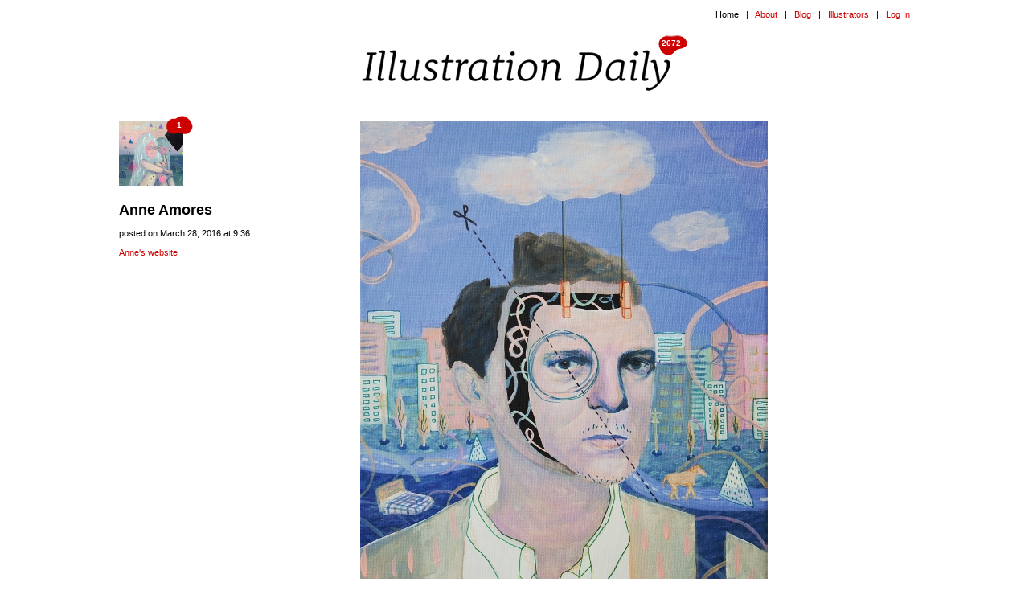

--- FILE ---
content_type: text/html
request_url: http://www.illustrationdaily.com/anne-amores/1
body_size: 16270
content:

<!DOCTYPE html PUBLIC "-//W3C//DTD XHTML 1.0 Transitional//EN" "http://www.w3.org/TR/xhtml1/DTD/xhtml1-transitional.dtd">
<html xmlns="http://www.w3.org/1999/xhtml">
<head>
<meta http-equiv="Content-Type" content="text/html; charset=UTF-8" />
<title>Illustration Daily - Anne Amores</title>
<meta name="description" content="Illustration Daily is an online platform where professional illustrators share personal and editorial work that comments on the world today. " />
<meta name="keywords" content="illustration, daily, dutch, netherlands, illustratie, illustraties, illustrations, editorial, visual, news, illustrator, illustrators, holland" />
<meta property="og:image" content="http://www.illustrationdaily.com/upload/anne_amores_1_02_22_2016_08_40_18.jpg" />
<meta property="og:description" content="A portrait of French film director, writer and artist Michel Gondry" />
<link rel="shortcut icon" href="http://www.illustrationdaily.com/favicon.ico" type="image/x-icon"/>
<link href="http://www.illustrationdaily.com/stylesNEWEST.css" rel="stylesheet" type="text/css" />
<script src="http://www.illustrationdaily.com/processing.js" type="text/javascript"></script>
<script type="text/javascript">

  var _gaq = _gaq || [];
  _gaq.push(['_setAccount', 'UA-32179032-1']);
  _gaq.push(['_trackPageview']);

  (function() {
    var ga = document.createElement('script'); ga.type = 'text/javascript'; ga.async = true;
    ga.src = ('https:' == document.location.protocol ? 'https://ssl' : 'http://www') + '.google-analytics.com/ga.js';
    var s = document.getElementsByTagName('script')[0]; s.parentNode.insertBefore(ga, s);
  })();

</script>
</head>

<body>
<table width="1024" border="0" align="center" cellpadding="0" cellspacing="0">
  <tr><td>
<table width="984" border="0" align="center" cellpadding="0" cellspacing="0">
  <tr>
    <td height="24" align="right" valign="bottom" class="smalltext">Home&nbsp;&nbsp;&nbsp;|&nbsp;&nbsp;&nbsp;<a href="http://www.illustrationdaily.com/about">About</a>&nbsp;&nbsp;&nbsp;|&nbsp;&nbsp;&nbsp;<a href="http://www.illustrationdaily.com/blog">Blog</a>&nbsp;&nbsp;&nbsp;|&nbsp;&nbsp;&nbsp;<a href="http://www.illustrationdaily.com/illustrators">Illustrators</a>&nbsp;&nbsp;&nbsp;|&nbsp;&nbsp;&nbsp;<!--<a href="http://www.illustrationdaily.com/signup">Sign Up</a>&nbsp;&nbsp;&nbsp;|&nbsp;&nbsp;&nbsp;--><a href="http://www.illustrationdaily.com/login">Log In</a></td>
  </tr>
</table>
<table width="984" border="0" align="center" cellpadding="0" cellspacing="0">
  <tr>
    <td align="center"><div id="container"><table cellpadding="0" cellspacing="0" border="0" width="984"><tr><td width="300" align="left" valign="top">&nbsp;</td><td width="450" align="left" valign="top"><div id="numberall"><table cellpadding="0" cellspacing="0" border="0" background="http://www.illustrationdaily.com/blobs/all.png"><tr><td width="40" height="40" align="center" valign="middle" class="numbertext">2672</td></tr></table></div>
    <a href="http://www.illustrationdaily.com"><img src="http://www.illustrationdaily.com/images/idlogo.jpg" alt="Illustration Daily" width="390" height="68" border="0" /></a></td>
            <td align="right" valign="bottom"><iframe src="//www.facebook.com/plugins/like.php?href=http%3A%2F%2Fwww.facebook.com%2Fillustrationdaily&amp;send=false&amp;layout=button_count&amp;width=84&amp;show_faces=false&amp;font=arial&amp;colorscheme=light&amp;action=like&amp;height=38" scrolling="no" frameborder="0" style="border:none; overflow:hidden; float:right; width:84px; height:38px;" allowTransparency="true"></iframe><br/>&nbsp;</td>
    </tr>
    </table></div></td>
  </tr>
</table>
<table width="984" border="0" align="center" cellpadding="0" cellspacing="0">

     <tr>
    <td colspan="2" align="center" height="15"></td>
  </tr>
  <tr>
    <td colspan="2" align="center"><img src="http://www.illustrationdaily.com/images/line.jpg" width="984" height="1" /></td>
  </tr>
  <tr>
    <td colspan="2" align="center" height="15"></td>
  </tr>
  <tr>
    <td width="300" align="left" valign="top"><div id="containerpic">
              <div id="number"><table cellpadding="0" cellspacing="0" border="0" background="http://www.illustrationdaily.com/blobs/1.png"><tr><td width="40" height="40" align="center" valign="middle" class="numbertext">1</td></tr></table></div>
              <div id="pic"><a href="/anne-amores"><img src="http://www.illustrationdaily.com/upload/anne_amores_portrait5855.jpg" width="80" height="80" border="0" /></a></div>
            </div><div id="container2">
      <span class="name"><strong>Anne Amores</strong></span><br />
      <span class="smalltext">&nbsp;<br />
        posted on March 28, 2016 at 9:36<br />&nbsp;<br />
        <a href="http://happygaraje.com" target="_blank">Anne's website</a></span><!-- AddThis Button BEGIN -->
<div class="addthis_toolbox addthis_default_style "><p>
<a class="addthis_button_facebook" addthis:url="http://www.illustrationdaily.com/anne-amores/1" addthis:title="Illustration Daily - Anne Amores"></a>
<a class="addthis_button_twitter" addthis:url="http://www.illustrationdaily.com/anne-amores/1" addthis:title="Anne Amores"></a>
</p></div>
<!-- AddThis Button END --></div></td>
       <td width="684" align="left" valign="top">
       <a href="/anne-amores/1"><img border="0" src="http://www.illustrationdaily.com/upload/anne_amores_1_02_22_2016_08_40_18.jpg" height=680   /></a>	        	  <p>A portrait of French film director, writer and artist Michel Gondry</p><p class="smalltextgray">Source: Happy Garaje YIP</p></td>
  </tr>
  
    <tr>
    <td colspan="2" align="center" height="15"></td>
  </tr>
  <tr>
    <td colspan="2" align="center"><img src="http://www.illustrationdaily.com/images/line.jpg" width="984" height="1" /></td>
  </tr>
  <tr>
    <td colspan="2" align="center" height="15"></td>
  </tr>
  <tr>
    <td height="15" colspan="2" align="left" valign="top"><strong id="internal-source-marker_0.2"><img src="http://www.illustrationdaily.com/images/idsmall.jpg" width="225" height="39" /></strong><strong id="internal-source-marker_0.16226376336999238"><br />
      <br />
      </strong>
      
      <table width="360" border="0" cellpadding="0" cellspacing="0"><tr><td width="180" valign="top">
               <a href="http://www.illustrationdaily.com/?archive=5&year=2018"><strong>May 2018</strong> (53)</a><br /> 
                <a href="http://www.illustrationdaily.com/?archive=4&year=2018"><strong>April 2018</strong> (26)</a><br /> 
                 <a href="http://www.illustrationdaily.com/?archive=3&year=2018"><strong>March 2018</strong> (31)</a><br /> 
              <a href="http://www.illustrationdaily.com/?archive=2&year=2018"><strong>February 2018</strong> (23)</a><br /> 
              <a href="http://www.illustrationdaily.com/?archive=1&year=2018"><strong>January 2018</strong> (31)</a><br /> 
              <a href="http://www.illustrationdaily.com/?archive=12&year=2017"><strong>December 2017</strong> (28)</a><br /> 
              <a href="http://www.illustrationdaily.com/?archive=11&year=2017"><strong>November 2017</strong> (30)</a><br /> 
              <a href="http://www.illustrationdaily.com/?archive=10&year=2017"><strong>October 2017</strong> (31)</a><br /> 
              <a href="http://www.illustrationdaily.com/?archive=9&year=2017"><strong>September 2017</strong> (30)</a><br /> 
              <a href="http://www.illustrationdaily.com/?archive=8&year=2017"><strong>August 2017</strong> (30)</a><br /> 
                <a href="http://www.illustrationdaily.com/?archive=7&year=2017"><strong>July 2017</strong> (31)</a><br /> 
                <a href="http://www.illustrationdaily.com/?archive=6&year=2017"><strong>June 2017</strong> (28)</a><br /> 
               <a href="http://www.illustrationdaily.com/?archive=5&year=2017"><strong>May 2017</strong> (31)</a><br /> 
                 <a href="http://www.illustrationdaily.com/?archive=4&year=2017"><strong>April 2017</strong> (28)</a><br /> 
                  <a href="http://www.illustrationdaily.com/?archive=3&year=2017"><strong>March 2017</strong> (31)</a><br /> 
                  <a href="http://www.illustrationdaily.com/?archive=2&year=2017"><strong>February 2017</strong> (28)</a><br /> 
               <a href="http://www.illustrationdaily.com/?archive=1&year=2017"><strong>January 2017</strong> (32)</a><br /> 
                    <a href="http://www.illustrationdaily.com/?archive=12&year=2016"><strong>December 2016</strong> (29)</a><br /> 
              <a href="http://www.illustrationdaily.com/?archive=11&year=2016"><strong>November 2016</strong> (29)</a><br /> 
              <a href="http://www.illustrationdaily.com/?archive=10&year=2016"><strong>October 2016</strong> (29)</a><br />    
               <a href="http://www.illustrationdaily.com/?archive=9&year=2016"><strong>September 2016</strong> (29)</a><br />     
          <a href="http://www.illustrationdaily.com/?archive=8&year=2016"><strong>August 2016</strong> (31)</a><br />    
              <a href="http://www.illustrationdaily.com/?archive=7&year=2016"><strong>July 2016</strong> (30)</a><br />     
          <a href="http://www.illustrationdaily.com/?archive=6&year=2016"><strong>June 2016</strong> (29)</a><br />            
               <a href="http://www.illustrationdaily.com/?archive=5&year=2016"><strong>May 2016</strong> (31)</a><br />      
               <a href="http://www.illustrationdaily.com/?archive=4&year=2016"><strong>April 2016</strong> (37)</a><br />      
              <a href="http://www.illustrationdaily.com/?archive=3&year=2016"><strong>March 2016</strong> (30)</a><br />      
         <a href="http://www.illustrationdaily.com/?archive=2&year=2016"><strong>February 2016</strong> (29)</a><br />      
                   <a href="http://www.illustrationdaily.com/?archive=1&year=2016"><strong>January 2016</strong> (31)</a><br />      
                 <a href="http://www.illustrationdaily.com/?archive=12&year=2015"><strong>December 2015</strong> (28)</a><br />      
               <a href="http://www.illustrationdaily.com/?archive=11&year=2015"><strong>November 2015</strong> (33)</a><br />      
                 <a href="http://www.illustrationdaily.com/?archive=10&year=2015"><strong>October 2015</strong> (30)</a><br />      
           <a href="http://www.illustrationdaily.com/?archive=09&year=2015"><strong>September 2015</strong> (27)</a><br />      
                  <a href="http://www.illustrationdaily.com/?archive=08&year=2015"><strong>August 2015</strong> (30)</a><br />
                <a href="http://www.illustrationdaily.com/?archive=07&year=2015"><strong>July 2015</strong> (31)</a><br />
                <a href="http://www.illustrationdaily.com/?archive=06&year=2015"><strong>June 2015</strong> (30)</a><br />
                <a href="http://www.illustrationdaily.com/?archive=05&year=2015"><strong>May 2015</strong> (29)</a><br />
                <a href="http://www.illustrationdaily.com/?archive=04&year=2015"><strong>April 2015</strong> (30)</a><br />
                <a href="http://www.illustrationdaily.com/?archive=03&year=2015"><strong>March 2015</strong> (27)</a><br />
                <a href="http://www.illustrationdaily.com/?archive=02&year=2015"><strong>February 2015</strong> (28)</a><br />
                <a href="http://www.illustrationdaily.com/?archive=01&year=2015"><strong>January 2015</strong> (31)</a><br />
                <a href="http://www.illustrationdaily.com/?archive=12&year=2014"><strong>December 2014</strong> (24)</a><br />
                <a href="http://www.illustrationdaily.com/?archive=11&year=2014"><strong>November 2014</strong> (34)</a><br />
                <a href="http://www.illustrationdaily.com/?archive=10&year=2014"><strong>October 2014</strong> (35)</a><br />
                <a href="http://www.illustrationdaily.com/?archive=09&year=2014"><strong>September 2014</strong> (25)</a><br />
                <a href="http://www.illustrationdaily.com/?archive=08&year=2014"><strong>August 2014</strong> (28)</a><br />
                <a href="http://www.illustrationdaily.com/?archive=07&year=2014"><strong>July 2014</strong> (32)</a><br />
                <a href="http://www.illustrationdaily.com/?archive=06&year=2014"><strong>June 2014</strong> (32)</a><br />
                <a href="http://www.illustrationdaily.com/?archive=05&year=2014"><strong>May 2014</strong> (46)</a><br />
                <a href="http://www.illustrationdaily.com/?archive=04&year=2014"><strong>April 2014</strong> (36)</a><br />
                <a href="http://www.illustrationdaily.com/?archive=03&year=2014"><strong>March 2014</strong> (54)</a><br />
                <a href="http://www.illustrationdaily.com/?archive=02&year=2014"><strong>February 2014</strong> (44)</a><br />
                <a href="http://www.illustrationdaily.com/?archive=01&year=2014"><strong>January 2014</strong> (39)</a><br />
        </td><td width="180" valign="top">
                    <a href="http://www.illustrationdaily.com/?archive=12&year=2013"><strong>December 2013</strong> (63)</a><br />
                    <a href="http://www.illustrationdaily.com/?archive=11&year=2013"><strong>November 2013</strong> (65)</a><br />
                    <a href="http://www.illustrationdaily.com/?archive=10&year=2013"><strong>October 2013</strong> (64)</a><br />
                    <a href="http://www.illustrationdaily.com/?archive=09&year=2013"><strong>September 2013</strong> (45)</a><br />
                    <a href="http://www.illustrationdaily.com/?archive=08&year=2013"><strong>August 2013</strong> (36)</a><br />
                    <a href="http://www.illustrationdaily.com/?archive=07&year=2013"><strong>July 2013</strong> (41)</a><br />
                    <a href="http://www.illustrationdaily.com/?archive=06&year=2013"><strong>June 2013</strong> (40)</a><br />
                    <a href="http://www.illustrationdaily.com/?archive=05&year=2013"><strong>May 2013</strong> (49)</a><br />
                    <a href="http://www.illustrationdaily.com/?archive=04&year=2013"><strong>April 2013</strong> (50)</a><br />
                    <a href="http://www.illustrationdaily.com/?archive=03&year=2013"><strong>March 2013</strong> (50)</a><br />
                    <a href="http://www.illustrationdaily.com/?archive=02&year=2013"><strong>February 2013</strong> (45)</a><br />
                    <a href="http://www.illustrationdaily.com/?archive=01&year=2013"><strong>January 2013</strong> (45)</a><br />
                    <a href="http://www.illustrationdaily.com/?archive=12&year=2012"><strong>December 2012</strong> (45)</a><br />
                    <a href="http://www.illustrationdaily.com/?archive=11&year=2012"><strong>November 2012</strong> (54)</a><br />
                    <a href="http://www.illustrationdaily.com/?archive=10&year=2012"><strong>October 2012</strong> (44)</a><br />
                    <a href="http://www.illustrationdaily.com/?archive=09&year=2012"><strong>September 2012</strong> (55)</a><br />
                    <a href="http://www.illustrationdaily.com/?archive=08&year=2012"><strong>August 2012</strong> (58)</a><br />
                    <a href="http://www.illustrationdaily.com/?archive=07&year=2012"><strong>July 2012</strong> (62)</a><br />
                    <a href="http://www.illustrationdaily.com/?archive=06&year=2012"><strong>June 2012</strong> (62)</a><br />
                    <a href="http://www.illustrationdaily.com/?archive=05&year=2012"><strong>May 2012</strong> (30)</a>
  </td></tr></table>
      
      <p>Follow us on <a href="http://www.facebook.com/illustrationdaily" target="_blank">Facebook</a>, <a href="http://www.instagram.com/illudaily/" target="_blank">Instagram</a> and <a href="http://twitter.com/illudaily" target="_blank">Twitter</a><br />
      </p></td>
    </tr>
  <tr>
    <td colspan="2" align="center" height="100"></td>
  </tr>
</table></td></tr></table>
<script>
var addthis_share = {
   templates : {
      twitter : "See work of {{title}} at Illustration Daily {{url}} via @IlluDaily"
   }
}
</script>
<script type="text/javascript" src="http://s7.addthis.com/js/250/addthis_widget.js#pubid=ra-4fc2b0955f83aee9"></script>
</body>
</html>


--- FILE ---
content_type: text/css
request_url: http://www.illustrationdaily.com/stylesNEWEST.css
body_size: 2878
content:
@charset "UTF-8";
body,td,th {
	font-family: "Lucida Grande", sans-serif;
	font-size: 13px;
	color: #000;
}
body {
	background-color: #FFF;
	margin-left: 0px;
	margin-top: 0px;
	margin-right: 0px;
	margin-bottom: 0px;
}
a:link {
	text-decoration: none;
	color: #C00;
}
a:visited {
	text-decoration: none;
	color: #900;
}
a:hover {
	text-decoration: underline;
	color: #F00;
}
a:active {
	text-decoration: none;
	color: #F00;
}
.name {
	font-size: 18px;
}
.smalltext {
	font-size: 11px;
}
.white {
	color: #FFF;
}
.delete {
	font-size: 11px;
	color: #999;
}
.delete a:link {
	text-decoration: none;
	color: #999;
}
.delete a:visited {
	text-decoration: none;
	color: #999;
}
.delete a:hover {
	text-decoration: none;
	color: #999;
}
.delete a:active {
	text-decoration: none;
	color: #999;
}
.formfield {
	font-family: "Lucida Grande", sans-serif;
	font-size: 15px;
	color: #000;
	border-width: thin;
	border-color:#C1C1C1;
	padding: 5px;
}
.formfieldsmall {
	font-family: "Lucida Grande", sans-serif;
	font-size: 13px;
	color: #000;
	border-width: thin;
	border-color:#C1C1C1;
	padding: 5px;
}
.formfieldverysmall {
	font-family: "Lucida Grande", sans-serif;
	font-size: 11px;
	color: #000;
	border-width: thin;
	border-color:#C1C1C1;
	padding: 5px;
}
#number {
	font-family: "Lucida Grande", sans-serif;
	font-weight:bold;
	font-size: 11px;
	color: #FFF;
	text-align:center;
	width: 40px;
	height: 40px;
	left: 55px;
	top: -15px;
	position: relative;
	z-index:3;
}
.numbertext {
	font-family: "Lucida Grande", sans-serif;
	font-weight:bold;
	font-size: 10px;
	color: #FFF;
}

#numberall {
	font-family: "Lucida Grande", sans-serif;
	font-weight:bold;
	font-size: 11px;
	color: #FFF;
	text-align:center;
	width: 40px;
	height: 28px;
	left: 367px;
	top: 10px;
	position: relative;
	z-index:3;
}

#pic {
	width: 80px;
	height: 80px;
	left: 0px;
	top: 0px;
	position: absolute;
	z-index:2;
}
#container {
	left: 0px;
	top: 0px;
	position: relative;
	z-index:1;
}
#containerpic {
	left: 0px;
	top:  0px;
	position: relative;
	z-index:1;
}

#container2 {
	left: 0px;
	top: 60px;
	position: relative;
	z-index:1;
	height: 140;
}
.smalltextgray {
	font-size: 11px;
	color: #666666;
}
.smalltextlightgray {
	font-size: 11px;
	color: #999; 
}

.redtext {
	color: #CC0000; 
}
.serifbig {
	font-size: 22px;
}
.serifbig a:link {
	text-decoration: none;
	color: #000;
}
.serifbig a:visited {
	text-decoration: none;
	color: #000;
}
.serifbig a:hover {
	text-decoration: underline;
	color: #000;
}
.serifbig a:active {
	text-decoration: none;
	color: #000;
}
.serif {
	font-family: Georgia, "Times New Roman", Times, serif;
	font-size: 16px;
	line-height: 22px;
}
.serifintro {
	font-family: Georgia, "Times New Roman", Times, serif;
	font-size: 18px;
	line-height: 24px;
}
canvas {
	border: none;
  outline: none;
  -webkit-tap-highlight-color: rgba(255, 255, 255, 0); /* mobile webkit */
}


--- FILE ---
content_type: application/javascript
request_url: http://www.illustrationdaily.com/processing.js
body_size: 421496
content:
/***

    P R O C E S S I N G . J S - 1.4.1
    a port of the Processing visualization language

    Processing.js is licensed under the MIT License, see LICENSE.
    For a list of copyright holders, please refer to AUTHORS.

    http://processingjs.org

***/

(function(window, document, Math, undef) {
  var nop = function() {};
  var debug = function() {
    if ("console" in window) return function(msg) {
      window.console.log("Processing.js: " + msg)
    };
    return nop
  }();
  var ajax = function(url) {
    var xhr = new XMLHttpRequest;
    xhr.open("GET", url, false);
    if (xhr.overrideMimeType) xhr.overrideMimeType("text/plain");
    xhr.setRequestHeader("If-Modified-Since", "Fri, 01 Jan 1960 00:00:00 GMT");
    xhr.send(null);
    if (xhr.status !== 200 && xhr.status !== 0) throw "XMLHttpRequest failed, status code " + xhr.status;
    return xhr.responseText
  };
  var isDOMPresent = "document" in this && !("fake" in this.document);
  document.head = document.head || document.getElementsByTagName("head")[0];

  function setupTypedArray(name, fallback) {
    if (name in window) return window[name];
    if (typeof window[fallback] === "function") return window[fallback];
    return function(obj) {
      if (obj instanceof Array) return obj;
      if (typeof obj === "number") {
        var arr = [];
        arr.length = obj;
        return arr
      }
    }
  }
  if (document.documentMode >= 9 && !document.doctype) throw "The doctype directive is missing. The recommended doctype in Internet Explorer is the HTML5 doctype: <!DOCTYPE html>";
  var Float32Array = setupTypedArray("Float32Array", "WebGLFloatArray"),
    Int32Array = setupTypedArray("Int32Array", "WebGLIntArray"),
    Uint16Array = setupTypedArray("Uint16Array", "WebGLUnsignedShortArray"),
    Uint8Array = setupTypedArray("Uint8Array", "WebGLUnsignedByteArray");
  var PConstants = {
    X: 0,
    Y: 1,
    Z: 2,
    R: 3,
    G: 4,
    B: 5,
    A: 6,
    U: 7,
    V: 8,
    NX: 9,
    NY: 10,
    NZ: 11,
    EDGE: 12,
    SR: 13,
    SG: 14,
    SB: 15,
    SA: 16,
    SW: 17,
    TX: 18,
    TY: 19,
    TZ: 20,
    VX: 21,
    VY: 22,
    VZ: 23,
    VW: 24,
    AR: 25,
    AG: 26,
    AB: 27,
    DR: 3,
    DG: 4,
    DB: 5,
    DA: 6,
    SPR: 28,
    SPG: 29,
    SPB: 30,
    SHINE: 31,
    ER: 32,
    EG: 33,
    EB: 34,
    BEEN_LIT: 35,
    VERTEX_FIELD_COUNT: 36,
    P2D: 1,
    JAVA2D: 1,
    WEBGL: 2,
    P3D: 2,
    OPENGL: 2,
    PDF: 0,
    DXF: 0,
    OTHER: 0,
    WINDOWS: 1,
    MAXOSX: 2,
    LINUX: 3,
    EPSILON: 1.0E-4,
    MAX_FLOAT: 3.4028235E38,
    MIN_FLOAT: -3.4028235E38,
    MAX_INT: 2147483647,
    MIN_INT: -2147483648,
    PI: Math.PI,
    TWO_PI: 2 * Math.PI,
    HALF_PI: Math.PI / 2,
    THIRD_PI: Math.PI / 3,
    QUARTER_PI: Math.PI / 4,
    DEG_TO_RAD: Math.PI / 180,
    RAD_TO_DEG: 180 / Math.PI,
    WHITESPACE: " \t\n\r\u000c\u00a0",
    RGB: 1,
    ARGB: 2,
    HSB: 3,
    ALPHA: 4,
    CMYK: 5,
    TIFF: 0,
    TARGA: 1,
    JPEG: 2,
    GIF: 3,
    BLUR: 11,
    GRAY: 12,
    INVERT: 13,
    OPAQUE: 14,
    POSTERIZE: 15,
    THRESHOLD: 16,
    ERODE: 17,
    DILATE: 18,
    REPLACE: 0,
    BLEND: 1 << 0,
    ADD: 1 << 1,
    SUBTRACT: 1 << 2,
    LIGHTEST: 1 << 3,
    DARKEST: 1 << 4,
    DIFFERENCE: 1 << 5,
    EXCLUSION: 1 << 6,
    MULTIPLY: 1 << 7,
    SCREEN: 1 << 8,
    OVERLAY: 1 << 9,
    HARD_LIGHT: 1 << 10,
    SOFT_LIGHT: 1 << 11,
    DODGE: 1 << 12,
    BURN: 1 << 13,
    ALPHA_MASK: 4278190080,
    RED_MASK: 16711680,
    GREEN_MASK: 65280,
    BLUE_MASK: 255,
    CUSTOM: 0,
    ORTHOGRAPHIC: 2,
    PERSPECTIVE: 3,
    POINT: 2,
    POINTS: 2,
    LINE: 4,
    LINES: 4,
    TRIANGLE: 8,
    TRIANGLES: 9,
    TRIANGLE_STRIP: 10,
    TRIANGLE_FAN: 11,
    QUAD: 16,
    QUADS: 16,
    QUAD_STRIP: 17,
    POLYGON: 20,
    PATH: 21,
    RECT: 30,
    ELLIPSE: 31,
    ARC: 32,
    SPHERE: 40,
    BOX: 41,
    GROUP: 0,
    PRIMITIVE: 1,
    GEOMETRY: 3,
    VERTEX: 0,
    BEZIER_VERTEX: 1,
    CURVE_VERTEX: 2,
    BREAK: 3,
    CLOSESHAPE: 4,
    OPEN: 1,
    CLOSE: 2,
    CORNER: 0,
    CORNERS: 1,
    RADIUS: 2,
    CENTER_RADIUS: 2,
    CENTER: 3,
    DIAMETER: 3,
    CENTER_DIAMETER: 3,
    BASELINE: 0,
    TOP: 101,
    BOTTOM: 102,
    NORMAL: 1,
    NORMALIZED: 1,
    IMAGE: 2,
    MODEL: 4,
    SHAPE: 5,
    SQUARE: "butt",
    ROUND: "round",
    PROJECT: "square",
    MITER: "miter",
    BEVEL: "bevel",
    AMBIENT: 0,
    DIRECTIONAL: 1,
    SPOT: 3,
    BACKSPACE: 8,
    TAB: 9,
    ENTER: 10,
    RETURN: 13,
    ESC: 27,
    DELETE: 127,
    CODED: 65535,
    SHIFT: 16,
    CONTROL: 17,
    ALT: 18,
    CAPSLK: 20,
    PGUP: 33,
    PGDN: 34,
    END: 35,
    HOME: 36,
    LEFT: 37,
    UP: 38,
    RIGHT: 39,
    DOWN: 40,
    F1: 112,
    F2: 113,
    F3: 114,
    F4: 115,
    F5: 116,
    F6: 117,
    F7: 118,
    F8: 119,
    F9: 120,
    F10: 121,
    F11: 122,
    F12: 123,
    NUMLK: 144,
    META: 157,
    INSERT: 155,
    ARROW: "default",
    CROSS: "crosshair",
    HAND: "pointer",
    MOVE: "move",
    TEXT: "text",
    WAIT: "wait",
    NOCURSOR: "url('[data-uri]'), auto",
    DISABLE_OPENGL_2X_SMOOTH: 1,
    ENABLE_OPENGL_2X_SMOOTH: -1,
    ENABLE_OPENGL_4X_SMOOTH: 2,
    ENABLE_NATIVE_FONTS: 3,
    DISABLE_DEPTH_TEST: 4,
    ENABLE_DEPTH_TEST: -4,
    ENABLE_DEPTH_SORT: 5,
    DISABLE_DEPTH_SORT: -5,
    DISABLE_OPENGL_ERROR_REPORT: 6,
    ENABLE_OPENGL_ERROR_REPORT: -6,
    ENABLE_ACCURATE_TEXTURES: 7,
    DISABLE_ACCURATE_TEXTURES: -7,
    HINT_COUNT: 10,
    SINCOS_LENGTH: 720,
    PRECISIONB: 15,
    PRECISIONF: 1 << 15,
    PREC_MAXVAL: (1 << 15) - 1,
    PREC_ALPHA_SHIFT: 24 - 15,
    PREC_RED_SHIFT: 16 - 15,
    NORMAL_MODE_AUTO: 0,
    NORMAL_MODE_SHAPE: 1,
    NORMAL_MODE_VERTEX: 2,
    MAX_LIGHTS: 8
  };

  function virtHashCode(obj) {
    if (typeof obj === "string") {
      var hash = 0;
      for (var i = 0; i < obj.length; ++i) hash = hash * 31 + obj.charCodeAt(i) & 4294967295;
      return hash
    }
    if (typeof obj !== "object") return obj & 4294967295;
    if (obj.hashCode instanceof Function) return obj.hashCode();
    if (obj.$id === undef) obj.$id = Math.floor(Math.random() * 65536) - 32768 << 16 | Math.floor(Math.random() * 65536);
    return obj.$id
  }
  function virtEquals(obj, other) {
    if (obj === null || other === null) return obj === null && other === null;
    if (typeof obj === "string") return obj === other;
    if (typeof obj !== "object") return obj === other;
    if (obj.equals instanceof Function) return obj.equals(other);
    return obj === other
  }
  var ObjectIterator = function(obj) {
    if (obj.iterator instanceof
    Function) return obj.iterator();
    if (obj instanceof Array) {
      var index = -1;
      this.hasNext = function() {
        return ++index < obj.length
      };
      this.next = function() {
        return obj[index]
      }
    } else throw "Unable to iterate: " + obj;
  };
  var ArrayList = function() {
    function Iterator(array) {
      var index = 0;
      this.hasNext = function() {
        return index < array.length
      };
      this.next = function() {
        return array[index++]
      };
      this.remove = function() {
        array.splice(index, 1)
      }
    }
    function ArrayList(a) {
      var array;
      if (a instanceof ArrayList) array = a.toArray();
      else {
        array = [];
        if (typeof a === "number") array.length = a > 0 ? a : 0
      }
      this.get = function(i) {
        return array[i]
      };
      this.contains = function(item) {
        return this.indexOf(item) > -1
      };
      this.indexOf = function(item) {
        for (var i = 0, len = array.length; i < len; ++i) if (virtEquals(item, array[i])) return i;
        return -1
      };
      this.lastIndexOf = function(item) {
        for (var i = array.length - 1; i >= 0; --i) if (virtEquals(item, array[i])) return i;
        return -1
      };
      this.add = function() {
        if (arguments.length === 1) array.push(arguments[0]);
        else if (arguments.length === 2) {
          var arg0 = arguments[0];
          if (typeof arg0 === "number") if (arg0 >= 0 && arg0 <= array.length) array.splice(arg0, 0, arguments[1]);
          else throw arg0 + " is not a valid index";
          else throw typeof arg0 + " is not a number";
        } else throw "Please use the proper number of parameters.";
      };
      this.addAll = function(arg1, arg2) {
        var it;
        if (typeof arg1 === "number") {
          if (arg1 < 0 || arg1 > array.length) throw "Index out of bounds for addAll: " + arg1 + " greater or equal than " + array.length;
          it = new ObjectIterator(arg2);
          while (it.hasNext()) array.splice(arg1++, 0, it.next())
        } else {
          it = new ObjectIterator(arg1);
          while (it.hasNext()) array.push(it.next())
        }
      };
      this.set = function() {
        if (arguments.length === 2) {
          var arg0 = arguments[0];
          if (typeof arg0 === "number") if (arg0 >= 0 && arg0 < array.length) array.splice(arg0, 1, arguments[1]);
          else throw arg0 + " is not a valid index.";
          else throw typeof arg0 + " is not a number";
        } else throw "Please use the proper number of parameters.";
      };
      this.size = function() {
        return array.length
      };
      this.clear = function() {
        array.length = 0
      };
      this.remove = function(item) {
        if (typeof item === "number") return array.splice(item, 1)[0];
        item = this.indexOf(item);
        if (item > -1) {
          array.splice(item, 1);
          return true
        }
        return false
      };
      this.removeAll = function(c) {
        var i, x, item, newList = new ArrayList;
        newList.addAll(this);
        this.clear();
        for (i = 0, x = 0; i < newList.size(); i++) {
          item = newList.get(i);
          if (!c.contains(item)) this.add(x++, item)
        }
        if (this.size() < newList.size()) return true;
        return false
      };
      this.isEmpty = function() {
        return !array.length
      };
      this.clone = function() {
        return new ArrayList(this)
      };
      this.toArray = function() {
        return array.slice(0)
      };
      this.iterator = function() {
        return new Iterator(array)
      }
    }
    return ArrayList
  }();
  var HashMap = function() {
    function HashMap() {
      if (arguments.length === 1 && arguments[0] instanceof HashMap) return arguments[0].clone();
      var initialCapacity = arguments.length > 0 ? arguments[0] : 16;
      var loadFactor = arguments.length > 1 ? arguments[1] : 0.75;
      var buckets = [];
      buckets.length = initialCapacity;
      var count = 0;
      var hashMap = this;

      function getBucketIndex(key) {
        var index = virtHashCode(key) % buckets.length;
        return index < 0 ? buckets.length + index : index
      }
      function ensureLoad() {
        if (count <= loadFactor * buckets.length) return;
        var allEntries = [];
        for (var i = 0; i < buckets.length; ++i) if (buckets[i] !== undef) allEntries = allEntries.concat(buckets[i]);
        var newBucketsLength = buckets.length * 2;
        buckets = [];
        buckets.length = newBucketsLength;
        for (var j = 0; j < allEntries.length; ++j) {
          var index = getBucketIndex(allEntries[j].key);
          var bucket = buckets[index];
          if (bucket === undef) buckets[index] = bucket = [];
          bucket.push(allEntries[j])
        }
      }
      function Iterator(conversion, removeItem) {
        var bucketIndex = 0;
        var itemIndex = -1;
        var endOfBuckets = false;
        var currentItem;

        function findNext() {
          while (!endOfBuckets) {
            ++itemIndex;
            if (bucketIndex >= buckets.length) endOfBuckets = true;
            else if (buckets[bucketIndex] === undef || itemIndex >= buckets[bucketIndex].length) {
              itemIndex = -1;
              ++bucketIndex
            } else return
          }
        }
        this.hasNext = function() {
          return !endOfBuckets
        };
        this.next = function() {
          currentItem = conversion(buckets[bucketIndex][itemIndex]);
          findNext();
          return currentItem
        };
        this.remove = function() {
          if (currentItem !== undef) {
            removeItem(currentItem);
            --itemIndex;
            findNext()
          }
        };
        findNext()
      }
      function Set(conversion, isIn, removeItem) {
        this.clear = function() {
          hashMap.clear()
        };
        this.contains = function(o) {
          return isIn(o)
        };
        this.containsAll = function(o) {
          var it = o.iterator();
          while (it.hasNext()) if (!this.contains(it.next())) return false;
          return true
        };
        this.isEmpty = function() {
          return hashMap.isEmpty()
        };
        this.iterator = function() {
          return new Iterator(conversion, removeItem)
        };
        this.remove = function(o) {
          if (this.contains(o)) {
            removeItem(o);
            return true
          }
          return false
        };
        this.removeAll = function(c) {
          var it = c.iterator();
          var changed = false;
          while (it.hasNext()) {
            var item = it.next();
            if (this.contains(item)) {
              removeItem(item);
              changed = true
            }
          }
          return true
        };
        this.retainAll = function(c) {
          var it = this.iterator();
          var toRemove = [];
          while (it.hasNext()) {
            var entry = it.next();
            if (!c.contains(entry)) toRemove.push(entry)
          }
          for (var i = 0; i < toRemove.length; ++i) removeItem(toRemove[i]);
          return toRemove.length > 0
        };
        this.size = function() {
          return hashMap.size()
        };
        this.toArray = function() {
          var result = [];
          var it = this.iterator();
          while (it.hasNext()) result.push(it.next());
          return result
        }
      }
      function Entry(pair) {
        this._isIn = function(map) {
          return map === hashMap && pair.removed === undef
        };
        this.equals = function(o) {
          return virtEquals(pair.key, o.getKey())
        };
        this.getKey = function() {
          return pair.key
        };
        this.getValue = function() {
          return pair.value
        };
        this.hashCode = function(o) {
          return virtHashCode(pair.key)
        };
        this.setValue = function(value) {
          var old = pair.value;
          pair.value = value;
          return old
        }
      }
      this.clear = function() {
        count = 0;
        buckets = [];
        buckets.length = initialCapacity
      };
      this.clone = function() {
        var map = new HashMap;
        map.putAll(this);
        return map
      };
      this.containsKey = function(key) {
        var index = getBucketIndex(key);
        var bucket = buckets[index];
        if (bucket === undef) return false;
        for (var i = 0; i < bucket.length; ++i) if (virtEquals(bucket[i].key, key)) return true;
        return false
      };
      this.containsValue = function(value) {
        for (var i = 0; i < buckets.length; ++i) {
          var bucket = buckets[i];
          if (bucket === undef) continue;
          for (var j = 0; j < bucket.length; ++j) if (virtEquals(bucket[j].value, value)) return true
        }
        return false
      };
      this.entrySet = function() {
        return new Set(function(pair) {
          return new Entry(pair)
        },


        function(pair) {
          return pair instanceof Entry && pair._isIn(hashMap)
        },


        function(pair) {
          return hashMap.remove(pair.getKey())
        })
      };
      this.get = function(key) {
        var index = getBucketIndex(key);
        var bucket = buckets[index];
        if (bucket === undef) return null;
        for (var i = 0; i < bucket.length; ++i) if (virtEquals(bucket[i].key, key)) return bucket[i].value;
        return null
      };
      this.isEmpty = function() {
        return count === 0
      };
      this.keySet = function() {
        return new Set(function(pair) {
          return pair.key
        },


        function(key) {
          return hashMap.containsKey(key)
        },


        function(key) {
          return hashMap.remove(key)
        })
      };
      this.values = function() {
        return new Set(function(pair) {
          return pair.value
        },


        function(value) {
          return hashMap.containsValue(value)
        },

        function(value) {
          return hashMap.removeByValue(value)
        })
      };
      this.put = function(key, value) {
        var index = getBucketIndex(key);
        var bucket = buckets[index];
        if (bucket === undef) {
          ++count;
          buckets[index] = [{
            key: key,
            value: value
          }];
          ensureLoad();
          return null
        }
        for (var i = 0; i < bucket.length; ++i) if (virtEquals(bucket[i].key, key)) {
          var previous = bucket[i].value;
          bucket[i].value = value;
          return previous
        }++count;
        bucket.push({
          key: key,
          value: value
        });
        ensureLoad();
        return null
      };
      this.putAll = function(m) {
        var it = m.entrySet().iterator();
        while (it.hasNext()) {
          var entry = it.next();
          this.put(entry.getKey(), entry.getValue())
        }
      };
      this.remove = function(key) {
        var index = getBucketIndex(key);
        var bucket = buckets[index];
        if (bucket === undef) return null;
        for (var i = 0; i < bucket.length; ++i) if (virtEquals(bucket[i].key, key)) {
          --count;
          var previous = bucket[i].value;
          bucket[i].removed = true;
          if (bucket.length > 1) bucket.splice(i, 1);
          else buckets[index] = undef;
          return previous
        }
        return null
      };
      this.removeByValue = function(value) {
        var bucket, i, ilen, pair;
        for (bucket in buckets) if (buckets.hasOwnProperty(bucket)) for (i = 0, ilen = buckets[bucket].length; i < ilen; i++) {
          pair = buckets[bucket][i];
          if (pair.value === value) {
            buckets[bucket].splice(i, 1);
            return true
          }
        }
        return false
      };
      this.size = function() {
        return count
      }
    }
    return HashMap
  }();
  var PVector = function() {
    function PVector(x, y, z) {
      this.x = x || 0;
      this.y = y || 0;
      this.z = z || 0
    }
    PVector.dist = function(v1, v2) {
      return v1.dist(v2)
    };
    PVector.dot = function(v1, v2) {
      return v1.dot(v2)
    };
    PVector.cross = function(v1, v2) {
      return v1.cross(v2)
    };
    PVector.angleBetween = function(v1, v2) {
      return Math.acos(v1.dot(v2) / (v1.mag() * v2.mag()))
    };
    PVector.prototype = {
      set: function(v, y, z) {
        if (arguments.length === 1) this.set(v.x || v[0] || 0, v.y || v[1] || 0, v.z || v[2] || 0);
        else {
          this.x = v;
          this.y = y;
          this.z = z
        }
      },
      get: function() {
        return new PVector(this.x, this.y, this.z)
      },
      mag: function() {
        var x = this.x,
          y = this.y,
          z = this.z;
        return Math.sqrt(x * x + y * y + z * z)
      },
      add: function(v, y, z) {
        if (arguments.length === 1) {
          this.x += v.x;
          this.y += v.y;
          this.z += v.z
        } else {
          this.x += v;
          this.y += y;
          this.z += z
        }
      },
      sub: function(v, y, z) {
        if (arguments.length === 1) {
          this.x -= v.x;
          this.y -= v.y;
          this.z -= v.z
        } else {
          this.x -= v;
          this.y -= y;
          this.z -= z
        }
      },
      mult: function(v) {
        if (typeof v === "number") {
          this.x *= v;
          this.y *= v;
          this.z *= v
        } else {
          this.x *= v.x;
          this.y *= v.y;
          this.z *= v.z
        }
      },
      div: function(v) {
        if (typeof v === "number") {
          this.x /= v;
          this.y /= v;
          this.z /= v
        } else {
          this.x /= v.x;
          this.y /= v.y;
          this.z /= v.z
        }
      },
      dist: function(v) {
        var dx = this.x - v.x,
          dy = this.y - v.y,
          dz = this.z - v.z;
        return Math.sqrt(dx * dx + dy * dy + dz * dz)
      },
      dot: function(v, y, z) {
        if (arguments.length === 1) return this.x * v.x + this.y * v.y + this.z * v.z;
        return this.x * v + this.y * y + this.z * z
      },
      cross: function(v) {
        var x = this.x,
          y = this.y,
          z = this.z;
        return new PVector(y * v.z - v.y * z, z * v.x - v.z * x, x * v.y - v.x * y)
      },
      normalize: function() {
        var m = this.mag();
        if (m > 0) this.div(m)
      },
      limit: function(high) {
        if (this.mag() > high) {
          this.normalize();
          this.mult(high)
        }
      },
      heading2D: function() {
        return -Math.atan2(-this.y, this.x)
      },
      toString: function() {
        return "[" + this.x + ", " + this.y + ", " + this.z + "]"
      },
      array: function() {
        return [this.x, this.y, this.z]
      }
    };

    function createPVectorMethod(method) {
      return function(v1, v2) {
        var v = v1.get();
        v[method](v2);
        return v
      }
    }
    for (var method in PVector.prototype) if (PVector.prototype.hasOwnProperty(method) && !PVector.hasOwnProperty(method)) PVector[method] = createPVectorMethod(method);
    return PVector
  }();

  function DefaultScope() {}
  DefaultScope.prototype = PConstants;
  var defaultScope = new DefaultScope;
  defaultScope.ArrayList = ArrayList;
  defaultScope.HashMap = HashMap;
  defaultScope.PVector = PVector;
  defaultScope.ObjectIterator = ObjectIterator;
  defaultScope.PConstants = PConstants;
  defaultScope.defineProperty = function(obj, name, desc) {
    if ("defineProperty" in Object) Object.defineProperty(obj, name, desc);
    else {
      if (desc.hasOwnProperty("get")) obj.__defineGetter__(name, desc.get);
      if (desc.hasOwnProperty("set")) obj.__defineSetter__(name, desc.set)
    }
  };

  function overloadBaseClassFunction(object, name, basefn) {
    if (!object.hasOwnProperty(name) || typeof object[name] !== "function") {
      object[name] = basefn;
      return
    }
    var fn = object[name];
    if ("$overloads" in fn) {
      fn.$defaultOverload = basefn;
      return
    }
    if (! ("$overloads" in basefn) && fn.length === basefn.length) return;
    var overloads, defaultOverload;
    if ("$overloads" in basefn) {
      overloads = basefn.$overloads.slice(0);
      overloads[fn.length] = fn;
      defaultOverload = basefn.$defaultOverload
    } else {
      overloads = [];
      overloads[basefn.length] = basefn;
      overloads[fn.length] = fn;
      defaultOverload = fn
    }
    var hubfn = function() {
      var fn = hubfn.$overloads[arguments.length] || ("$methodArgsIndex" in hubfn && arguments.length > hubfn.$methodArgsIndex ? hubfn.$overloads[hubfn.$methodArgsIndex] : null) || hubfn.$defaultOverload;
      return fn.apply(this, arguments)
    };
    hubfn.$overloads = overloads;
    if ("$methodArgsIndex" in basefn) hubfn.$methodArgsIndex = basefn.$methodArgsIndex;
    hubfn.$defaultOverload = defaultOverload;
    hubfn.name = name;
    object[name] = hubfn
  }
  function extendClass(subClass, baseClass) {
    function extendGetterSetter(propertyName) {
      defaultScope.defineProperty(subClass, propertyName, {
        get: function() {
          return baseClass[propertyName]
        },
        set: function(v) {
          baseClass[propertyName] = v
        },
        enumerable: true
      })
    }
    var properties = [];
    for (var propertyName in baseClass) if (typeof baseClass[propertyName] === "function") overloadBaseClassFunction(subClass, propertyName, baseClass[propertyName]);
    else if (propertyName.charAt(0) !== "$" && !(propertyName in subClass)) properties.push(propertyName);
    while (properties.length > 0) extendGetterSetter(properties.shift());
    subClass.$super = baseClass
  }
  defaultScope.extendClassChain = function(base) {
    var path = [base];
    for (var self = base.$upcast; self; self = self.$upcast) {
      extendClass(self, base);
      path.push(self);
      base = self
    }
    while (path.length > 0) path.pop().$self = base
  };
  defaultScope.extendStaticMembers = function(derived, base) {
    extendClass(derived, base)
  };
  defaultScope.extendInterfaceMembers = function(derived, base) {
    extendClass(derived, base)
  };
  defaultScope.addMethod = function(object, name, fn, hasMethodArgs) {
    var existingfn = object[name];
    if (existingfn || hasMethodArgs) {
      var args = fn.length;
      if ("$overloads" in existingfn) existingfn.$overloads[args] = fn;
      else {
        var hubfn = function() {
          var fn = hubfn.$overloads[arguments.length] || ("$methodArgsIndex" in hubfn && arguments.length > hubfn.$methodArgsIndex ? hubfn.$overloads[hubfn.$methodArgsIndex] : null) || hubfn.$defaultOverload;
          return fn.apply(this, arguments)
        };
        var overloads = [];
        if (existingfn) overloads[existingfn.length] = existingfn;
        overloads[args] = fn;
        hubfn.$overloads = overloads;
        hubfn.$defaultOverload = existingfn || fn;
        if (hasMethodArgs) hubfn.$methodArgsIndex = args;
        hubfn.name = name;
        object[name] = hubfn
      }
    } else object[name] = fn
  };

  function isNumericalJavaType(type) {
    if (typeof type !== "string") return false;
    return ["byte", "int", "char", "color", "float", "long", "double"].indexOf(type) !== -1
  }
  defaultScope.createJavaArray = function(type, bounds) {
    var result = null,
      defaultValue = null;
    if (typeof type === "string") if (type === "boolean") defaultValue = false;
    else if (isNumericalJavaType(type)) defaultValue = 0;
    if (typeof bounds[0] === "number") {
      var itemsCount = 0 | bounds[0];
      if (bounds.length <= 1) {
        result = [];
        result.length = itemsCount;
        for (var i = 0; i < itemsCount; ++i) result[i] = defaultValue
      } else {
        result = [];
        var newBounds = bounds.slice(1);
        for (var j = 0; j < itemsCount; ++j) result.push(defaultScope.createJavaArray(type, newBounds))
      }
    }
    return result
  };
  var colors = {
    aliceblue: "#f0f8ff",
    antiquewhite: "#faebd7",
    aqua: "#00ffff",
    aquamarine: "#7fffd4",
    azure: "#f0ffff",
    beige: "#f5f5dc",
    bisque: "#ffe4c4",
    black: "#000000",
    blanchedalmond: "#ffebcd",
    blue: "#0000ff",
    blueviolet: "#8a2be2",
    brown: "#a52a2a",
    burlywood: "#deb887",
    cadetblue: "#5f9ea0",
    chartreuse: "#7fff00",
    chocolate: "#d2691e",
    coral: "#ff7f50",
    cornflowerblue: "#6495ed",
    cornsilk: "#fff8dc",
    crimson: "#dc143c",
    cyan: "#00ffff",
    darkblue: "#00008b",
    darkcyan: "#008b8b",
    darkgoldenrod: "#b8860b",
    darkgray: "#a9a9a9",
    darkgreen: "#006400",
    darkkhaki: "#bdb76b",
    darkmagenta: "#8b008b",
    darkolivegreen: "#556b2f",
    darkorange: "#ff8c00",
    darkorchid: "#9932cc",
    darkred: "#8b0000",
    darksalmon: "#e9967a",
    darkseagreen: "#8fbc8f",
    darkslateblue: "#483d8b",
    darkslategray: "#2f4f4f",
    darkturquoise: "#00ced1",
    darkviolet: "#9400d3",
    deeppink: "#ff1493",
    deepskyblue: "#00bfff",
    dimgray: "#696969",
    dodgerblue: "#1e90ff",
    firebrick: "#b22222",
    floralwhite: "#fffaf0",
    forestgreen: "#228b22",
    fuchsia: "#ff00ff",
    gainsboro: "#dcdcdc",
    ghostwhite: "#f8f8ff",
    gold: "#ffd700",
    goldenrod: "#daa520",
    gray: "#808080",
    green: "#008000",
    greenyellow: "#adff2f",
    honeydew: "#f0fff0",
    hotpink: "#ff69b4",
    indianred: "#cd5c5c",
    indigo: "#4b0082",
    ivory: "#fffff0",
    khaki: "#f0e68c",
    lavender: "#e6e6fa",
    lavenderblush: "#fff0f5",
    lawngreen: "#7cfc00",
    lemonchiffon: "#fffacd",
    lightblue: "#add8e6",
    lightcoral: "#f08080",
    lightcyan: "#e0ffff",
    lightgoldenrodyellow: "#fafad2",
    lightgrey: "#d3d3d3",
    lightgreen: "#90ee90",
    lightpink: "#ffb6c1",
    lightsalmon: "#ffa07a",
    lightseagreen: "#20b2aa",
    lightskyblue: "#87cefa",
    lightslategray: "#778899",
    lightsteelblue: "#b0c4de",
    lightyellow: "#ffffe0",
    lime: "#00ff00",
    limegreen: "#32cd32",
    linen: "#faf0e6",
    magenta: "#ff00ff",
    maroon: "#800000",
    mediumaquamarine: "#66cdaa",
    mediumblue: "#0000cd",
    mediumorchid: "#ba55d3",
    mediumpurple: "#9370d8",
    mediumseagreen: "#3cb371",
    mediumslateblue: "#7b68ee",
    mediumspringgreen: "#00fa9a",
    mediumturquoise: "#48d1cc",
    mediumvioletred: "#c71585",
    midnightblue: "#191970",
    mintcream: "#f5fffa",
    mistyrose: "#ffe4e1",
    moccasin: "#ffe4b5",
    navajowhite: "#ffdead",
    navy: "#000080",
    oldlace: "#fdf5e6",
    olive: "#808000",
    olivedrab: "#6b8e23",
    orange: "#ffa500",
    orangered: "#ff4500",
    orchid: "#da70d6",
    palegoldenrod: "#eee8aa",
    palegreen: "#98fb98",
    paleturquoise: "#afeeee",
    palevioletred: "#d87093",
    papayawhip: "#ffefd5",
    peachpuff: "#ffdab9",
    peru: "#cd853f",
    pink: "#ffc0cb",
    plum: "#dda0dd",
    powderblue: "#b0e0e6",
    purple: "#800080",
    red: "#ff0000",
    rosybrown: "#bc8f8f",
    royalblue: "#4169e1",
    saddlebrown: "#8b4513",
    salmon: "#fa8072",
    sandybrown: "#f4a460",
    seagreen: "#2e8b57",
    seashell: "#fff5ee",
    sienna: "#a0522d",
    silver: "#c0c0c0",
    skyblue: "#87ceeb",
    slateblue: "#6a5acd",
    slategray: "#708090",
    snow: "#fffafa",
    springgreen: "#00ff7f",
    steelblue: "#4682b4",
    tan: "#d2b48c",
    teal: "#008080",
    thistle: "#d8bfd8",
    tomato: "#ff6347",
    turquoise: "#40e0d0",
    violet: "#ee82ee",
    wheat: "#f5deb3",
    white: "#ffffff",
    whitesmoke: "#f5f5f5",
    yellow: "#ffff00",
    yellowgreen: "#9acd32"
  };
  (function(Processing) {
    var unsupportedP5 = ("open() createOutput() createInput() BufferedReader selectFolder() " + "dataPath() createWriter() selectOutput() beginRecord() " + "saveStream() endRecord() selectInput() saveBytes() createReader() " + "beginRaw() endRaw() PrintWriter delay()").split(" "),
      count = unsupportedP5.length,
      prettyName, p5Name;

    function createUnsupportedFunc(n) {
      return function() {
        throw "Processing.js does not support " + n + ".";
      }
    }
    while (count--) {
      prettyName = unsupportedP5[count];
      p5Name = prettyName.replace("()", "");
      Processing[p5Name] = createUnsupportedFunc(prettyName)
    }
  })(defaultScope);
  defaultScope.defineProperty(defaultScope, "screenWidth", {
    get: function() {
      return window.innerWidth
    }
  });
  defaultScope.defineProperty(defaultScope, "screenHeight", {
    get: function() {
      return window.innerHeight
    }
  });
  defaultScope.defineProperty(defaultScope, "online", {
    get: function() {
      return true
    }
  });
  var processingInstances = [];
  var processingInstanceIds = {};
  var removeInstance = function(id) {
    processingInstances.splice(processingInstanceIds[id], 1);
    delete processingInstanceIds[id]
  };
  var addInstance = function(processing) {
    if (processing.externals.canvas.id === undef || !processing.externals.canvas.id.length) processing.externals.canvas.id = "__processing" + processingInstances.length;
    processingInstanceIds[processing.externals.canvas.id] = processingInstances.length;
    processingInstances.push(processing)
  };

  function computeFontMetrics(pfont) {
    var emQuad = 250,
      correctionFactor = pfont.size / emQuad,
      canvas = document.createElement("canvas");
    canvas.width = 2 * emQuad;
    canvas.height = 2 * emQuad;
    canvas.style.opacity = 0;
    var cfmFont = pfont.getCSSDefinition(emQuad + "px", "normal"),
      ctx = canvas.getContext("2d");
    ctx.font = cfmFont;
    var protrusions = "dbflkhyjqpg";
    canvas.width = ctx.measureText(protrusions).width;
    ctx.font = cfmFont;
    var leadDiv = document.createElement("div");
    leadDiv.style.position = "absolute";
    leadDiv.style.opacity = 0;
    leadDiv.style.fontFamily = '"' + pfont.name + '"';
    leadDiv.style.fontSize = emQuad + "px";
    leadDiv.innerHTML = protrusions + "<br/>" + protrusions;
    document.body.appendChild(leadDiv);
    var w = canvas.width,
      h = canvas.height,
      baseline = h / 2;
    ctx.fillStyle = "white";
    ctx.fillRect(0, 0, w, h);
    ctx.fillStyle = "black";
    ctx.fillText(protrusions, 0, baseline);
    var pixelData = ctx.getImageData(0, 0, w, h).data;
    var i = 0,
      w4 = w * 4,
      len = pixelData.length;
    while (++i < len && pixelData[i] === 255) nop();
    var ascent = Math.round(i / w4);
    i = len - 1;
    while (--i > 0 && pixelData[i] === 255) nop();
    var descent = Math.round(i / w4);
    pfont.ascent = correctionFactor * (baseline - ascent);
    pfont.descent = correctionFactor * (descent - baseline);
    if (document.defaultView.getComputedStyle) {
      var leadDivHeight = document.defaultView.getComputedStyle(leadDiv, null).getPropertyValue("height");
      leadDivHeight = correctionFactor * leadDivHeight.replace("px", "");
      if (leadDivHeight >= pfont.size * 2) pfont.leading = Math.round(leadDivHeight / 2)
    }
    document.body.removeChild(leadDiv);
    if (pfont.caching) return ctx
  }
  function PFont(name, size) {
    if (name === undef) name = "";
    this.name = name;
    if (size === undef) size = 0;
    this.size = size;
    this.glyph = false;
    this.ascent = 0;
    this.descent = 0;
    this.leading = 1.2 * size;
    var illegalIndicator = name.indexOf(" Italic Bold");
    if (illegalIndicator !== -1) name = name.substring(0, illegalIndicator);
    this.style = "normal";
    var italicsIndicator = name.indexOf(" Italic");
    if (italicsIndicator !== -1) {
      name = name.substring(0, italicsIndicator);
      this.style = "italic"
    }
    this.weight = "normal";
    var boldIndicator = name.indexOf(" Bold");
    if (boldIndicator !== -1) {
      name = name.substring(0, boldIndicator);
      this.weight = "bold"
    }
    this.family = "sans-serif";
    if (name !== undef) switch (name) {
    case "sans-serif":
    case "serif":
    case "monospace":
    case "fantasy":
    case "cursive":
      this.family = name;
      break;
    default:
      this.family = '"' + name + '", sans-serif';
      break
    }
    this.context2d = computeFontMetrics(this);
    this.css = this.getCSSDefinition();
    if (this.context2d) this.context2d.font = this.css
  }
  PFont.prototype.caching = true;
  PFont.prototype.getCSSDefinition = function(fontSize, lineHeight) {
    if (fontSize === undef) fontSize = this.size + "px";
    if (lineHeight === undef) lineHeight = this.leading + "px";
    var components = [this.style, "normal", this.weight, fontSize + "/" + lineHeight, this.family];
    return components.join(" ")
  };
  PFont.prototype.measureTextWidth = function(string) {
    return this.context2d.measureText(string).width
  };
  PFont.prototype.measureTextWidthFallback = function(string) {
    var canvas = document.createElement("canvas"),
      ctx = canvas.getContext("2d");
    ctx.font = this.css;
    return ctx.measureText(string).width
  };
  PFont.PFontCache = {
    length: 0
  };
  PFont.get = function(fontName, fontSize) {
    fontSize = (fontSize * 10 + 0.5 | 0) / 10;
    var cache = PFont.PFontCache,
      idx = fontName + "/" + fontSize;
    if (!cache[idx]) {
      cache[idx] = new PFont(fontName, fontSize);
      cache.length++;
      if (cache.length === 50) {
        PFont.prototype.measureTextWidth = PFont.prototype.measureTextWidthFallback;
        PFont.prototype.caching = false;
        var entry;
        for (entry in cache) if (entry !== "length") cache[entry].context2d = null;
        return new PFont(fontName, fontSize)
      }
      if (cache.length === 400) {
        PFont.PFontCache = {};
        PFont.get = PFont.getFallback;
        return new PFont(fontName, fontSize)
      }
    }
    return cache[idx]
  };
  PFont.getFallback = function(fontName, fontSize) {
    return new PFont(fontName, fontSize)
  };
  PFont.list = function() {
    return ["sans-serif", "serif", "monospace", "fantasy", "cursive"]
  };
  PFont.preloading = {
    template: {},
    initialized: false,
    initialize: function() {
      var generateTinyFont = function() {
        var encoded = "#E3KAI2wAgT1MvMg7Eo3VmNtYX7ABi3CxnbHlm" + "7Abw3kaGVhZ7ACs3OGhoZWE7A53CRobXR47AY3" + "AGbG9jYQ7G03Bm1heH7ABC3CBuYW1l7Ae3AgcG" + "9zd7AI3AE#B3AQ2kgTY18PPPUACwAg3ALSRoo3" + "#yld0xg32QAB77#E777773B#E3C#I#Q77773E#" + "Q7777777772CMAIw7AB77732B#M#Q3wAB#g3B#" + "E#E2BB//82BB////w#B7#gAEg3E77x2B32B#E#" + "Q#MTcBAQ32gAe#M#QQJ#E32M#QQJ#I#g32Q77#";
        var expand = function(input) {
          return "AAAAAAAA".substr(~~input ? 7 - input : 6)
        };
        return encoded.replace(/[#237]/g, expand)
      };
      var fontface = document.createElement("style");
      fontface.setAttribute("type", "text/css");
      fontface.innerHTML = "@font-face {\n" + '  font-family: "PjsEmptyFont";' + "\n" + "  src: url('data:application/x-font-ttf;base64," + generateTinyFont() + "')\n" + "       format('truetype');\n" + "}";
      document.head.appendChild(fontface);
      var element = document.createElement("span");
      element.style.cssText = 'position: absolute; top: 0; left: 0; opacity: 0; font-family: "PjsEmptyFont", fantasy;';
      element.innerHTML = "AAAAAAAA";
      document.body.appendChild(element);
      this.template = element;
      this.initialized = true
    },
    getElementWidth: function(element) {
      return document.defaultView.getComputedStyle(element, "").getPropertyValue("width")
    },
    timeAttempted: 0,
    pending: function(intervallength) {
      if (!this.initialized) this.initialize();
      var element, computedWidthFont, computedWidthRef = this.getElementWidth(this.template);
      for (var i = 0; i < this.fontList.length; i++) {
        element = this.fontList[i];
        computedWidthFont = this.getElementWidth(element);
        if (this.timeAttempted < 4E3 && computedWidthFont === computedWidthRef) {
          this.timeAttempted += intervallength;
          return true
        } else {
          document.body.removeChild(element);
          this.fontList.splice(i--, 1);
          this.timeAttempted = 0
        }
      }
      if (this.fontList.length === 0) return false;
      return true
    },
    fontList: [],
    addedList: {},
    add: function(fontSrc) {
      if (!this.initialized) this.initialize();
      var fontName = typeof fontSrc === "object" ? fontSrc.fontFace : fontSrc,
      fontUrl = typeof fontSrc === "object" ? fontSrc.url : fontSrc;
      if (this.addedList[fontName]) return;
      var style = document.createElement("style");
      style.setAttribute("type", "text/css");
      style.innerHTML = "@font-face{\n  font-family: '" + fontName + "';\n  src:  url('" + fontUrl + "');\n}\n";
      document.head.appendChild(style);
      this.addedList[fontName] = true;
      var element = document.createElement("span");
      element.style.cssText = "position: absolute; top: 0; left: 0; opacity: 0;";
      element.style.fontFamily = '"' + fontName + '", "PjsEmptyFont", fantasy';
      element.innerHTML = "AAAAAAAA";
      document.body.appendChild(element);
      this.fontList.push(element)
    }
  };
  defaultScope.PFont = PFont;
  var Processing = this.Processing = function(aCanvas, aCode) {
    if (! (this instanceof
    Processing)) throw "called Processing constructor as if it were a function: missing 'new'.";
    var curElement, pgraphicsMode = aCanvas === undef && aCode === undef;
    if (pgraphicsMode) curElement = document.createElement("canvas");
    else curElement = typeof aCanvas === "string" ? document.getElementById(aCanvas) : aCanvas;
    if (! (curElement instanceof HTMLCanvasElement)) throw "called Processing constructor without passing canvas element reference or id.";

    function unimplemented(s) {
      Processing.debug("Unimplemented - " + s)
    }
    var p = this;
    p.externals = {
      canvas: curElement,
      context: undef,
      sketch: undef
    };
    p.name = "Processing.js Instance";
    p.use3DContext = false;
    p.focused = false;
    p.breakShape = false;
    p.glyphTable = {};
    p.pmouseX = 0;
    p.pmouseY = 0;
    p.mouseX = 0;
    p.mouseY = 0;
    p.mouseButton = 0;
    p.mouseScroll = 0;
    p.mouseClicked = undef;
    p.mouseDragged = undef;
    p.mouseMoved = undef;
    p.mousePressed = undef;
    p.mouseReleased = undef;
    p.mouseScrolled = undef;
    p.mouseOver = undef;
    p.mouseOut = undef;
    p.touchStart = undef;
    p.touchEnd = undef;
    p.touchMove = undef;
    p.touchCancel = undef;
    p.key = undef;
    p.keyCode = undef;
    p.keyPressed = nop;
    p.keyReleased = nop;
    p.keyTyped = nop;
    p.draw = undef;
    p.setup = undef;
    p.__mousePressed = false;
    p.__keyPressed = false;
    p.__frameRate = 60;
    p.frameCount = 0;
    p.width = 100;
    p.height = 100;
    var curContext, curSketch, drawing, online = true,
      doFill = true,
      fillStyle = [1, 1, 1, 1],
      currentFillColor = 4294967295,
      isFillDirty = true,
      doStroke = true,
      strokeStyle = [0, 0, 0, 1],
      currentStrokeColor = 4278190080,
      isStrokeDirty = true,
      lineWidth = 1,
      loopStarted = false,
      renderSmooth = false,
      doLoop = true,
      looping = 0,
      curRectMode = 0,
      curEllipseMode = 3,
      normalX = 0,
      normalY = 0,
      normalZ = 0,
      normalMode = 0,
      curFrameRate = 60,
      curMsPerFrame = 1E3 / curFrameRate,
      curCursor = 'default',
      oldCursor = curElement.style.cursor,
      curShape = 20,
      curShapeCount = 0,
      curvePoints = [],
      curTightness = 0,
      curveDet = 20,
      curveInited = false,
      backgroundObj = -3355444,
      bezDetail = 20,
      colorModeA = 255,
      colorModeX = 255,
      colorModeY = 255,
      colorModeZ = 255,
      pathOpen = false,
      mouseDragging = false,
      pmouseXLastFrame = 0,
      pmouseYLastFrame = 0,
      curColorMode = 1,
      curTint = null,
      curTint3d = null,
      getLoaded = false,
      start = Date.now(),
      timeSinceLastFPS = start,
      framesSinceLastFPS = 0,
      textcanvas, curveBasisMatrix, curveToBezierMatrix, curveDrawMatrix, bezierDrawMatrix, bezierBasisInverse, bezierBasisMatrix, curContextCache = {
      attributes: {},
      locations: {}
    },
      programObject3D, programObject2D, programObjectUnlitShape, boxBuffer, boxNormBuffer, boxOutlineBuffer, rectBuffer, rectNormBuffer, sphereBuffer, lineBuffer, fillBuffer, fillColorBuffer, strokeColorBuffer, pointBuffer, shapeTexVBO, canTex, textTex, curTexture = {
      width: 0,
      height: 0
    },
      curTextureMode = 2,
      usingTexture = false,
      textBuffer, textureBuffer, indexBuffer, horizontalTextAlignment = 37,
      verticalTextAlignment = 0,
      textMode = 4,
      curFontName = "Arial",
      curTextSize = 12,
      curTextAscent = 9,
      curTextDescent = 2,
      curTextLeading = 14,
      curTextFont = PFont.get(curFontName, curTextSize),
      originalContext, proxyContext = null,
      isContextReplaced = false,
      setPixelsCached, maxPixelsCached = 1E3,
      pressedKeysMap = [],
      lastPressedKeyCode = null,
      codedKeys = [16,
      17, 18, 20, 33, 34, 35, 36, 37, 38, 39, 40, 144, 155, 112, 113, 114, 115, 116, 117, 118, 119, 120, 121, 122, 123, 157];
    var stylePaddingLeft, stylePaddingTop, styleBorderLeft, styleBorderTop;
    if (document.defaultView && document.defaultView.getComputedStyle) {
      stylePaddingLeft = parseInt(document.defaultView.getComputedStyle(curElement, null)["paddingLeft"], 10) || 0;
      stylePaddingTop = parseInt(document.defaultView.getComputedStyle(curElement, null)["paddingTop"], 10) || 0;
      styleBorderLeft = parseInt(document.defaultView.getComputedStyle(curElement, null)["borderLeftWidth"], 10) || 0;
      styleBorderTop = parseInt(document.defaultView.getComputedStyle(curElement, null)["borderTopWidth"], 10) || 0
    }
    var lightCount = 0;
    var sphereDetailV = 0,
      sphereDetailU = 0,
      sphereX = [],
      sphereY = [],
      sphereZ = [],
      sinLUT = new Float32Array(720),
      cosLUT = new Float32Array(720),
      sphereVerts, sphereNorms;
    var cam, cameraInv, modelView, modelViewInv, userMatrixStack, userReverseMatrixStack, inverseCopy, projection, manipulatingCamera = false,
      frustumMode = false,
      cameraFOV = 60 * (Math.PI / 180),
      cameraX = p.width / 2,
      cameraY = p.height / 2,
      cameraZ = cameraY / Math.tan(cameraFOV / 2),
      cameraNear = cameraZ / 10,
      cameraFar = cameraZ * 10,
      cameraAspect = p.width / p.height;
    var vertArray = [],
      curveVertArray = [],
      curveVertCount = 0,
      isCurve = false,
      isBezier = false,
      firstVert = true;
    var curShapeMode = 0;
    var styleArray = [];
    var boxVerts = new Float32Array([0.5, 0.5, -0.5, 0.5, -0.5, -0.5, -0.5, -0.5, -0.5, -0.5, -0.5, -0.5, -0.5, 0.5, -0.5, 0.5, 0.5, -0.5, 0.5, 0.5, 0.5, -0.5, 0.5, 0.5, -0.5, -0.5, 0.5, -0.5, -0.5, 0.5, 0.5, -0.5, 0.5, 0.5, 0.5, 0.5, 0.5, 0.5, -0.5, 0.5, 0.5, 0.5, 0.5, -0.5, 0.5, 0.5, -0.5, 0.5, 0.5, -0.5, -0.5, 0.5, 0.5, -0.5, 0.5, -0.5, -0.5, 0.5, -0.5, 0.5, -0.5, -0.5, 0.5, -0.5, -0.5, 0.5, -0.5, -0.5, -0.5, 0.5, -0.5, -0.5, -0.5, -0.5, -0.5, -0.5, -0.5, 0.5, -0.5, 0.5, 0.5, -0.5, 0.5, 0.5, -0.5, 0.5, -0.5, -0.5, -0.5, -0.5, 0.5, 0.5, 0.5, 0.5, 0.5, -0.5, -0.5,
      0.5, -0.5, -0.5, 0.5, -0.5, -0.5, 0.5, 0.5, 0.5, 0.5, 0.5]);
    var boxOutlineVerts = new Float32Array([0.5, 0.5, 0.5, 0.5, -0.5, 0.5, 0.5, 0.5, -0.5, 0.5, -0.5, -0.5, -0.5, 0.5, -0.5, -0.5, -0.5, -0.5, -0.5, 0.5, 0.5, -0.5, -0.5, 0.5, 0.5, 0.5, 0.5, 0.5, 0.5, -0.5, 0.5, 0.5, -0.5, -0.5, 0.5, -0.5, -0.5, 0.5, -0.5, -0.5, 0.5, 0.5, -0.5, 0.5, 0.5, 0.5, 0.5, 0.5, 0.5, -0.5, 0.5, 0.5, -0.5, -0.5, 0.5, -0.5, -0.5, -0.5, -0.5, -0.5, -0.5, -0.5, -0.5, -0.5, -0.5, 0.5, -0.5, -0.5, 0.5, 0.5, -0.5, 0.5]);
    var boxNorms = new Float32Array([0, 0, -1, 0, 0, -1, 0, 0, -1, 0, 0, -1, 0, 0, -1, 0, 0, -1, 0, 0, 1, 0, 0, 1, 0,
      0, 1, 0, 0, 1, 0, 0, 1, 0, 0, 1, 1, 0, 0, 1, 0, 0, 1, 0, 0, 1, 0, 0, 1, 0, 0, 1, 0, 0, 0, -1, 0, 0, -1, 0, 0, -1, 0, 0, -1, 0, 0, -1, 0, 0, -1, 0, -1, 0, 0, -1, 0, 0, -1, 0, 0, -1, 0, 0, -1, 0, 0, -1, 0, 0, 0, 1, 0, 0, 1, 0, 0, 1, 0, 0, 1, 0, 0, 1, 0, 0, 1, 0]);
    var rectVerts = new Float32Array([0, 0, 0, 0, 1, 0, 1, 1, 0, 1, 0, 0]);
    var rectNorms = new Float32Array([0, 0, 1, 0, 0, 1, 0, 0, 1, 0, 0, 1]);
    var vertexShaderSrcUnlitShape = "varying vec4 vFrontColor;" + "attribute vec3 aVertex;" + "attribute vec4 aColor;" + "uniform mat4 uView;" + "uniform mat4 uProjection;" + "uniform float uPointSize;" + "void main(void) {" + "  vFrontColor = aColor;" + "  gl_PointSize = uPointSize;" + "  gl_Position = uProjection * uView * vec4(aVertex, 1.0);" + "}";
    var fragmentShaderSrcUnlitShape = "#ifdef GL_ES\n" + "precision highp float;\n" + "#endif\n" + "varying vec4 vFrontColor;" + "uniform bool uSmooth;" + "void main(void){" + "  if(uSmooth == true){" + "    float dist = distance(gl_PointCoord, vec2(0.5));" + "    if(dist > 0.5){" + "      discard;" + "    }" + "  }" + "  gl_FragColor = vFrontColor;" + "}";
    var vertexShaderSrc2D = "varying vec4 vFrontColor;" + "attribute vec3 aVertex;" + "attribute vec2 aTextureCoord;" + "uniform vec4 uColor;" + "uniform mat4 uModel;" + "uniform mat4 uView;" + "uniform mat4 uProjection;" + "uniform float uPointSize;" + "varying vec2 vTextureCoord;" + "void main(void) {" + "  gl_PointSize = uPointSize;" + "  vFrontColor = uColor;" + "  gl_Position = uProjection * uView * uModel * vec4(aVertex, 1.0);" + "  vTextureCoord = aTextureCoord;" + "}";
    var fragmentShaderSrc2D = "#ifdef GL_ES\n" + "precision highp float;\n" + "#endif\n" + "varying vec4 vFrontColor;" + "varying vec2 vTextureCoord;" + "uniform sampler2D uSampler;" + "uniform int uIsDrawingText;" + "uniform bool uSmooth;" + "void main(void){" + "  if(uSmooth == true){" + "    float dist = distance(gl_PointCoord, vec2(0.5));" + "    if(dist > 0.5){" + "      discard;" + "    }" + "  }" + "  if(uIsDrawingText == 1){" + "    float alpha = texture2D(uSampler, vTextureCoord).a;" + "    gl_FragColor = vec4(vFrontColor.rgb * alpha, alpha);" + "  }" + "  else{" + "    gl_FragColor = vFrontColor;" + "  }" + "}";
    var webglMaxTempsWorkaround = /Windows/.test(navigator.userAgent);
    var vertexShaderSrc3D = "varying vec4 vFrontColor;" + "attribute vec3 aVertex;" + "attribute vec3 aNormal;" + "attribute vec4 aColor;" + "attribute vec2 aTexture;" + "varying   vec2 vTexture;" + "uniform vec4 uColor;" + "uniform bool uUsingMat;" + "uniform vec3 uSpecular;" + "uniform vec3 uMaterialEmissive;" + "uniform vec3 uMaterialAmbient;" + "uniform vec3 uMaterialSpecular;" + "uniform float uShininess;" + "uniform mat4 uModel;" + "uniform mat4 uView;" + "uniform mat4 uProjection;" + "uniform mat4 uNormalTransform;" + "uniform int uLightCount;" + "uniform vec3 uFalloff;" + "struct Light {" + "  int type;" + "  vec3 color;" + "  vec3 position;" + "  vec3 direction;" + "  float angle;" + "  vec3 halfVector;" + "  float concentration;" + "};" + "uniform Light uLights0;" + "uniform Light uLights1;" + "uniform Light uLights2;" + "uniform Light uLights3;" + "uniform Light uLights4;" + "uniform Light uLights5;" + "uniform Light uLights6;" + "uniform Light uLights7;" + "Light getLight(int index){" + "  if(index == 0) return uLights0;" + "  if(index == 1) return uLights1;" + "  if(index == 2) return uLights2;" + "  if(index == 3) return uLights3;" + "  if(index == 4) return uLights4;" + "  if(index == 5) return uLights5;" + "  if(index == 6) return uLights6;" + "  return uLights7;" + "}" + "void AmbientLight( inout vec3 totalAmbient, in vec3 ecPos, in Light light ) {" + "  float d = length( light.position - ecPos );" + "  float attenuation = 1.0 / ( uFalloff[0] + ( uFalloff[1] * d ) + ( uFalloff[2] * d * d ));" + "  totalAmbient += light.color * attenuation;" + "}" + "void DirectionalLight( inout vec3 col, inout vec3 spec, in vec3 vertNormal, in vec3 ecPos, in Light light ) {" + "  float powerFactor = 0.0;" + "  float nDotVP = max(0.0, dot( vertNormal, normalize(-light.position) ));" + "  float nDotVH = max(0.0, dot( vertNormal, normalize(-light.position-normalize(ecPos) )));" + "  if( nDotVP != 0.0 ){" + "    powerFactor = pow( nDotVH, uShininess );" + "  }" + "  col += light.color * nDotVP;" + "  spec += uSpecular * powerFactor;" + "}" + "void PointLight( inout vec3 col, inout vec3 spec, in vec3 vertNormal, in vec3 ecPos, in Light light ) {" + "  float powerFactor;" + "   vec3 VP = light.position - ecPos;" + "  float d = length( VP ); " + "  VP = normalize( VP );" + "  float attenuation = 1.0 / ( uFalloff[0] + ( uFalloff[1] * d ) + ( uFalloff[2] * d * d ));" + "  float nDotVP = max( 0.0, dot( vertNormal, VP ));" + "  vec3 halfVector = normalize( VP - normalize(ecPos) );" + "  float nDotHV = max( 0.0, dot( vertNormal, halfVector ));" + "  if( nDotVP == 0.0 ) {" + "    powerFactor = 0.0;" + "  }" + "  else {" + "    powerFactor = pow( nDotHV, uShininess );" + "  }" + "  spec += uSpecular * powerFactor * attenuation;" + "  col += light.color * nDotVP * attenuation;" + "}" + "void SpotLight( inout vec3 col, inout vec3 spec, in vec3 vertNormal, in vec3 ecPos, in Light light ) {" + "  float spotAttenuation;" + "  float powerFactor = 0.0;" + "  vec3 VP = light.position - ecPos;" + "  vec3 ldir = normalize( -light.direction );" + "  float d = length( VP );" + "  VP = normalize( VP );" + "  float attenuation = 1.0 / ( uFalloff[0] + ( uFalloff[1] * d ) + ( uFalloff[2] * d * d ) );" + "  float spotDot = dot( VP, ldir );" + (webglMaxTempsWorkaround ? "  spotAttenuation = 1.0; " : "  if( spotDot > cos( light.angle ) ) {" + "    spotAttenuation = pow( spotDot, light.concentration );" + "  }" + "  else{" + "    spotAttenuation = 0.0;" + "  }" + "  attenuation *= spotAttenuation;" + "") + "  float nDotVP = max( 0.0, dot( vertNormal, VP ) );" + "  vec3 halfVector = normalize( VP - normalize(ecPos) );" + "  float nDotHV = max( 0.0, dot( vertNormal, halfVector ) );" + "  if( nDotVP != 0.0 ) {" + "    powerFactor = pow( nDotHV, uShininess );" + "  }" + "  spec += uSpecular * powerFactor * attenuation;" + "  col += light.color * nDotVP * attenuation;" + "}" + "void main(void) {" + "  vec3 finalAmbient = vec3( 0.0 );" + "  vec3 finalDiffuse = vec3( 0.0 );" + "  vec3 finalSpecular = vec3( 0.0 );" + "  vec4 col = uColor;" + "  if ( uColor[0] == -1.0 ){" + "    col = aColor;" + "  }" + "  vec3 norm = normalize(vec3( uNormalTransform * vec4( aNormal, 0.0 ) ));" + "  vec4 ecPos4 = uView * uModel * vec4(aVertex, 1.0);" + "  vec3 ecPos = (vec3(ecPos4))/ecPos4.w;" + "  if( uLightCount == 0 ) {" + "    vFrontColor = col + vec4(uMaterialSpecular, 1.0);" + "  }" + "  else {" + "    for( int i = 0; i < 8; i++ ) {" + "      Light l = getLight(i);" + "      if( i >= uLightCount ){" + "        break;" + "      }" + "      if( l.type == 0 ) {" + "        AmbientLight( finalAmbient, ecPos, l );" + "      }" + "      else if( l.type == 1 ) {" + "        DirectionalLight( finalDiffuse, finalSpecular, norm, ecPos, l );" + "      }" + "      else if( l.type == 2 ) {" + "        PointLight( finalDiffuse, finalSpecular, norm, ecPos, l );" + "      }" + "      else {" + "        SpotLight( finalDiffuse, finalSpecular, norm, ecPos, l );" + "      }" + "    }" + "   if( uUsingMat == false ) {" + "     vFrontColor = vec4(" + "       vec3( col ) * finalAmbient +" + "       vec3( col ) * finalDiffuse +" + "       vec3( col ) * finalSpecular," + "       col[3] );" + "   }" + "   else{" + "     vFrontColor = vec4( " + "       uMaterialEmissive + " + "       (vec3(col) * uMaterialAmbient * finalAmbient ) + " + "       (vec3(col) * finalDiffuse) + " + "       (uMaterialSpecular * finalSpecular), " + "       col[3] );" + "    }" + "  }" + "  vTexture.xy = aTexture.xy;" + "  gl_Position = uProjection * uView * uModel * vec4( aVertex, 1.0 );" + "}";
    var fragmentShaderSrc3D = "#ifdef GL_ES\n" + "precision highp float;\n" + "#endif\n" + "varying vec4 vFrontColor;" + "uniform sampler2D uSampler;" + "uniform bool uUsingTexture;" + "varying vec2 vTexture;" + "void main(void){" + "  if( uUsingTexture ){" + "    gl_FragColor = vec4(texture2D(uSampler, vTexture.xy)) * vFrontColor;" + "  }" + "  else{" + "    gl_FragColor = vFrontColor;" + "  }" + "}";

    function uniformf(cacheId, programObj, varName, varValue) {
      var varLocation = curContextCache.locations[cacheId];
      if (varLocation === undef) {
        varLocation = curContext.getUniformLocation(programObj, varName);
        curContextCache.locations[cacheId] = varLocation
      }
      if (varLocation !== null) if (varValue.length === 4) curContext.uniform4fv(varLocation, varValue);
      else if (varValue.length === 3) curContext.uniform3fv(varLocation, varValue);
      else if (varValue.length === 2) curContext.uniform2fv(varLocation, varValue);
      else curContext.uniform1f(varLocation, varValue)
    }
    function uniformi(cacheId, programObj, varName, varValue) {
      var varLocation = curContextCache.locations[cacheId];
      if (varLocation === undef) {
        varLocation = curContext.getUniformLocation(programObj, varName);
        curContextCache.locations[cacheId] = varLocation
      }
      if (varLocation !== null) if (varValue.length === 4) curContext.uniform4iv(varLocation, varValue);
      else if (varValue.length === 3) curContext.uniform3iv(varLocation, varValue);
      else if (varValue.length === 2) curContext.uniform2iv(varLocation, varValue);
      else curContext.uniform1i(varLocation, varValue)
    }
    function uniformMatrix(cacheId, programObj, varName, transpose, matrix) {
      var varLocation = curContextCache.locations[cacheId];
      if (varLocation === undef) {
        varLocation = curContext.getUniformLocation(programObj, varName);
        curContextCache.locations[cacheId] = varLocation
      }
      if (varLocation !== -1) if (matrix.length === 16) curContext.uniformMatrix4fv(varLocation, transpose, matrix);
      else if (matrix.length === 9) curContext.uniformMatrix3fv(varLocation, transpose, matrix);
      else curContext.uniformMatrix2fv(varLocation, transpose, matrix)
    }
    function vertexAttribPointer(cacheId, programObj, varName, size, VBO) {
      var varLocation = curContextCache.attributes[cacheId];
      if (varLocation === undef) {
        varLocation = curContext.getAttribLocation(programObj, varName);
        curContextCache.attributes[cacheId] = varLocation
      }
      if (varLocation !== -1) {
        curContext.bindBuffer(curContext.ARRAY_BUFFER, VBO);
        curContext.vertexAttribPointer(varLocation, size, curContext.FLOAT, false, 0, 0);
        curContext.enableVertexAttribArray(varLocation)
      }
    }
    function disableVertexAttribPointer(cacheId, programObj, varName) {
      var varLocation = curContextCache.attributes[cacheId];
      if (varLocation === undef) {
        varLocation = curContext.getAttribLocation(programObj, varName);
        curContextCache.attributes[cacheId] = varLocation
      }
      if (varLocation !== -1) curContext.disableVertexAttribArray(varLocation)
    }
    var createProgramObject = function(curContext, vetexShaderSource, fragmentShaderSource) {
      var vertexShaderObject = curContext.createShader(curContext.VERTEX_SHADER);
      curContext.shaderSource(vertexShaderObject, vetexShaderSource);
      curContext.compileShader(vertexShaderObject);
      if (!curContext.getShaderParameter(vertexShaderObject, curContext.COMPILE_STATUS)) throw curContext.getShaderInfoLog(vertexShaderObject);
      var fragmentShaderObject = curContext.createShader(curContext.FRAGMENT_SHADER);
      curContext.shaderSource(fragmentShaderObject, fragmentShaderSource);
      curContext.compileShader(fragmentShaderObject);
      if (!curContext.getShaderParameter(fragmentShaderObject, curContext.COMPILE_STATUS)) throw curContext.getShaderInfoLog(fragmentShaderObject);
      var programObject = curContext.createProgram();
      curContext.attachShader(programObject, vertexShaderObject);
      curContext.attachShader(programObject, fragmentShaderObject);
      curContext.linkProgram(programObject);
      if (!curContext.getProgramParameter(programObject, curContext.LINK_STATUS)) throw "Error linking shaders.";
      return programObject
    };
    var imageModeCorner = function(x, y, w, h, whAreSizes) {
      return {
        x: x,
        y: y,
        w: w,
        h: h
      }
    };
    var imageModeConvert = imageModeCorner;
    var imageModeCorners = function(x, y, w, h, whAreSizes) {
      return {
        x: x,
        y: y,
        w: whAreSizes ? w : w - x,
        h: whAreSizes ? h : h - y
      }
    };
    var imageModeCenter = function(x, y, w, h, whAreSizes) {
      return {
        x: x - w / 2,
        y: y - h / 2,
        w: w,
        h: h
      }
    };
    var DrawingShared = function() {};
    var Drawing2D = function() {};
    var Drawing3D = function() {};
    var DrawingPre = function() {};
    Drawing2D.prototype = new DrawingShared;
    Drawing2D.prototype.constructor = Drawing2D;
    Drawing3D.prototype = new DrawingShared;
    Drawing3D.prototype.constructor = Drawing3D;
    DrawingPre.prototype = new DrawingShared;
    DrawingPre.prototype.constructor = DrawingPre;
    DrawingShared.prototype.a3DOnlyFunction = nop;
    var charMap = {};
    var Char = p.Character = function(chr) {
      if (typeof chr === "string" && chr.length === 1) this.code = chr.charCodeAt(0);
      else if (typeof chr === "number") this.code = chr;
      else if (chr instanceof Char) this.code = chr;
      else this.code = NaN;
      return charMap[this.code] === undef ? charMap[this.code] = this : charMap[this.code]
    };
    Char.prototype.toString = function() {
      return String.fromCharCode(this.code)
    };
    Char.prototype.valueOf = function() {
      return this.code
    };
    var PShape = p.PShape = function(family) {
      this.family = family || 0;
      this.visible = true;
      this.style = true;
      this.children = [];
      this.nameTable = [];
      this.params = [];
      this.name = "";
      this.image = null;
      this.matrix = null;
      this.kind = null;
      this.close = null;
      this.width = null;
      this.height = null;
      this.parent = null
    };
    PShape.prototype = {
      isVisible: function() {
        return this.visible
      },
      setVisible: function(visible) {
        this.visible = visible
      },
      disableStyle: function() {
        this.style = false;
        for (var i = 0, j = this.children.length; i < j; i++) this.children[i].disableStyle()
      },
      enableStyle: function() {
        this.style = true;
        for (var i = 0, j = this.children.length; i < j; i++) this.children[i].enableStyle()
      },
      getFamily: function() {
        return this.family
      },
      getWidth: function() {
        return this.width
      },
      getHeight: function() {
        return this.height
      },
      setName: function(name) {
        this.name = name
      },
      getName: function() {
        return this.name
      },
      draw: function(renderContext) {
        renderContext = renderContext || p;
        if (this.visible) {
          this.pre(renderContext);
          this.drawImpl(renderContext);
          this.post(renderContext)
        }
      },
      drawImpl: function(renderContext) {
        if (this.family === 0) this.drawGroup(renderContext);
        else if (this.family === 1) this.drawPrimitive(renderContext);
        else if (this.family === 3) this.drawGeometry(renderContext);
        else if (this.family === 21) this.drawPath(renderContext)
      },
      drawPath: function(renderContext) {
        var i, j;
        if (this.vertices.length === 0) return;
        renderContext.beginShape();
        if (this.vertexCodes.length === 0) if (this.vertices[0].length === 2) for (i = 0, j = this.vertices.length; i < j; i++) renderContext.vertex(this.vertices[i][0], this.vertices[i][1]);
        else for (i = 0, j = this.vertices.length; i < j; i++) renderContext.vertex(this.vertices[i][0], this.vertices[i][1], this.vertices[i][2]);
        else {
          var index = 0;
          if (this.vertices[0].length === 2) for (i = 0, j = this.vertexCodes.length; i < j; i++) if (this.vertexCodes[i] === 0) {
            renderContext.vertex(this.vertices[index][0], this.vertices[index][1], this.vertices[index]["moveTo"]);
            renderContext.breakShape = false;
            index++
          } else if (this.vertexCodes[i] === 1) {
            renderContext.bezierVertex(this.vertices[index + 0][0], this.vertices[index + 0][1], this.vertices[index + 1][0], this.vertices[index + 1][1], this.vertices[index + 2][0], this.vertices[index + 2][1]);
            index += 3
          } else if (this.vertexCodes[i] === 2) {
            renderContext.curveVertex(this.vertices[index][0], this.vertices[index][1]);
            index++
          } else {
            if (this.vertexCodes[i] === 3) renderContext.breakShape = true
          } else for (i = 0, j = this.vertexCodes.length; i < j; i++) if (this.vertexCodes[i] === 0) {
            renderContext.vertex(this.vertices[index][0], this.vertices[index][1], this.vertices[index][2]);
            if (this.vertices[index]["moveTo"] === true) vertArray[vertArray.length - 1]["moveTo"] = true;
            else if (this.vertices[index]["moveTo"] === false) vertArray[vertArray.length - 1]["moveTo"] = false;
            renderContext.breakShape = false
          } else if (this.vertexCodes[i] === 1) {
            renderContext.bezierVertex(this.vertices[index + 0][0], this.vertices[index + 0][1], this.vertices[index + 0][2], this.vertices[index + 1][0], this.vertices[index + 1][1], this.vertices[index + 1][2], this.vertices[index + 2][0], this.vertices[index + 2][1], this.vertices[index + 2][2]);
            index += 3
          } else if (this.vertexCodes[i] === 2) {
            renderContext.curveVertex(this.vertices[index][0], this.vertices[index][1], this.vertices[index][2]);
            index++
          } else if (this.vertexCodes[i] === 3) renderContext.breakShape = true
        }
        renderContext.endShape(this.close ? 2 : 1)
      },
      drawGeometry: function(renderContext) {
        var i, j;
        renderContext.beginShape(this.kind);
        if (this.style) for (i = 0, j = this.vertices.length; i < j; i++) renderContext.vertex(this.vertices[i]);
        else for (i = 0, j = this.vertices.length; i < j; i++) {
          var vert = this.vertices[i];
          if (vert[2] === 0) renderContext.vertex(vert[0], vert[1]);
          else renderContext.vertex(vert[0], vert[1], vert[2])
        }
        renderContext.endShape()
      },
      drawGroup: function(renderContext) {
        for (var i = 0, j = this.children.length; i < j; i++) this.children[i].draw(renderContext)
      },
      drawPrimitive: function(renderContext) {
        if (this.kind === 2) renderContext.point(this.params[0], this.params[1]);
        else if (this.kind === 4) if (this.params.length === 4) renderContext.line(this.params[0], this.params[1], this.params[2], this.params[3]);
        else renderContext.line(this.params[0], this.params[1], this.params[2], this.params[3], this.params[4], this.params[5]);
        else if (this.kind === 8) renderContext.triangle(this.params[0], this.params[1], this.params[2], this.params[3], this.params[4], this.params[5]);
        else if (this.kind === 16) renderContext.quad(this.params[0], this.params[1], this.params[2], this.params[3], this.params[4], this.params[5], this.params[6], this.params[7]);
        else if (this.kind === 30) if (this.image !== null) {
          var imMode = imageModeConvert;
          renderContext.imageMode(0);
          renderContext.image(this.image, this.params[0], this.params[1], this.params[2], this.params[3]);
          imageModeConvert = imMode
        } else {
          var rcMode = curRectMode;
          renderContext.rectMode(0);
          renderContext.rect(this.params[0], this.params[1], this.params[2], this.params[3]);
          curRectMode = rcMode
        } else if (this.kind === 31) {
          var elMode = curEllipseMode;
          renderContext.ellipseMode(0);
          renderContext.ellipse(this.params[0], this.params[1], this.params[2], this.params[3]);
          curEllipseMode = elMode
        } else if (this.kind === 32) {
          var eMode = curEllipseMode;
          renderContext.ellipseMode(0);
          renderContext.arc(this.params[0], this.params[1], this.params[2], this.params[3], this.params[4], this.params[5]);
          curEllipseMode = eMode
        } else if (this.kind === 41) if (this.params.length === 1) renderContext.box(this.params[0]);
        else renderContext.box(this.params[0], this.params[1], this.params[2]);
        else if (this.kind === 40) renderContext.sphere(this.params[0])
      },
      pre: function(renderContext) {
        if (this.matrix) {
          renderContext.pushMatrix();
          renderContext.transform(this.matrix)
        }
        if (this.style) {
          renderContext.pushStyle();
          this.styles(renderContext)
        }
      },
      post: function(renderContext) {
        if (this.matrix) renderContext.popMatrix();
        if (this.style) renderContext.popStyle()
      },
      styles: function(renderContext) {
        if (this.stroke) {
          renderContext.stroke(this.strokeColor);
          renderContext.strokeWeight(this.strokeWeight);
          renderContext.strokeCap(this.strokeCap);
          renderContext.strokeJoin(this.strokeJoin)
        } else renderContext.noStroke();
        if (this.fill) renderContext.fill(this.fillColor);
        else renderContext.noFill()
      },
      getChild: function(child) {
        var i, j;
        if (typeof child === "number") return this.children[child];
        var found;
        if (child === "" || this.name === child) return this;
        if (this.nameTable.length > 0) {
          for (i = 0, j = this.nameTable.length; i < j || found; i++) if (this.nameTable[i].getName === child) {
            found = this.nameTable[i];
            break
          }
          if (found) return found
        }
        for (i = 0, j = this.children.length; i < j; i++) {
          found = this.children[i].getChild(child);
          if (found) return found
        }
        return null
      },
      getChildCount: function() {
        return this.children.length
      },
      addChild: function(child) {
        this.children.push(child);
        child.parent = this;
        if (child.getName() !== null) this.addName(child.getName(), child)
      },
      addName: function(name, shape) {
        if (this.parent !== null) this.parent.addName(name, shape);
        else this.nameTable.push([name, shape])
      },
      translate: function() {
        if (arguments.length === 2) {
          this.checkMatrix(2);
          this.matrix.translate(arguments[0], arguments[1])
        } else {
          this.checkMatrix(3);
          this.matrix.translate(arguments[0], arguments[1], 0)
        }
      },
      checkMatrix: function(dimensions) {
        if (this.matrix === null) if (dimensions === 2) this.matrix = new p.PMatrix2D;
        else this.matrix = new p.PMatrix3D;
        else if (dimensions === 3 && this.matrix instanceof p.PMatrix2D) this.matrix = new p.PMatrix3D
      },
      rotateX: function(angle) {
        this.rotate(angle, 1, 0, 0)
      },
      rotateY: function(angle) {
        this.rotate(angle, 0, 1, 0)
      },
      rotateZ: function(angle) {
        this.rotate(angle, 0, 0, 1)
      },
      rotate: function() {
        if (arguments.length === 1) {
          this.checkMatrix(2);
          this.matrix.rotate(arguments[0])
        } else {
          this.checkMatrix(3);
          this.matrix.rotate(arguments[0], arguments[1], arguments[2], arguments[3])
        }
      },
      scale: function() {
        if (arguments.length === 2) {
          this.checkMatrix(2);
          this.matrix.scale(arguments[0], arguments[1])
        } else if (arguments.length === 3) {
          this.checkMatrix(2);
          this.matrix.scale(arguments[0], arguments[1], arguments[2])
        } else {
          this.checkMatrix(2);
          this.matrix.scale(arguments[0])
        }
      },
      resetMatrix: function() {
        this.checkMatrix(2);
        this.matrix.reset()
      },
      applyMatrix: function(matrix) {
        if (arguments.length === 1) this.applyMatrix(matrix.elements[0], matrix.elements[1], 0, matrix.elements[2], matrix.elements[3], matrix.elements[4], 0, matrix.elements[5], 0, 0, 1, 0, 0, 0, 0, 1);
        else if (arguments.length === 6) {
          this.checkMatrix(2);
          this.matrix.apply(arguments[0], arguments[1], arguments[2], 0, arguments[3], arguments[4], arguments[5], 0, 0, 0, 1, 0, 0, 0, 0, 1)
        } else if (arguments.length === 16) {
          this.checkMatrix(3);
          this.matrix.apply(arguments[0], arguments[1], arguments[2], arguments[3], arguments[4], arguments[5], arguments[6], arguments[7], arguments[8], arguments[9], arguments[10], arguments[11], arguments[12], arguments[13], arguments[14], arguments[15])
        }
      }
    };
    var PShapeSVG = p.PShapeSVG = function() {
      p.PShape.call(this);
      if (arguments.length === 1) {
        this.element = arguments[0];
        this.vertexCodes = [];
        this.vertices = [];
        this.opacity = 1;
        this.stroke = false;
        this.strokeColor = 4278190080;
        this.strokeWeight = 1;
        this.strokeCap = 'butt';
        this.strokeJoin = 'miter';
        this.strokeGradient = null;
        this.strokeGradientPaint = null;
        this.strokeName = null;
        this.strokeOpacity = 1;
        this.fill = true;
        this.fillColor = 4278190080;
        this.fillGradient = null;
        this.fillGradientPaint = null;
        this.fillName = null;
        this.fillOpacity = 1;
        if (this.element.getName() !== "svg") throw "root is not <svg>, it's <" + this.element.getName() + ">";
      } else if (arguments.length === 2) if (typeof arguments[1] === "string") {
        if (arguments[1].indexOf(".svg") > -1) {
          this.element = new p.XMLElement(p, arguments[1]);
          this.vertexCodes = [];
          this.vertices = [];
          this.opacity = 1;
          this.stroke = false;
          this.strokeColor = 4278190080;
          this.strokeWeight = 1;
          this.strokeCap = 'butt';
          this.strokeJoin = 'miter';
          this.strokeGradient = "";
          this.strokeGradientPaint = "";
          this.strokeName = "";
          this.strokeOpacity = 1;
          this.fill = true;
          this.fillColor = 4278190080;
          this.fillGradient = null;
          this.fillGradientPaint = null;
          this.fillOpacity = 1
        }
      } else if (arguments[0]) {
        this.element = arguments[1];
        this.vertexCodes = arguments[0].vertexCodes.slice();
        this.vertices = arguments[0].vertices.slice();
        this.stroke = arguments[0].stroke;
        this.strokeColor = arguments[0].strokeColor;
        this.strokeWeight = arguments[0].strokeWeight;
        this.strokeCap = arguments[0].strokeCap;
        this.strokeJoin = arguments[0].strokeJoin;
        this.strokeGradient = arguments[0].strokeGradient;
        this.strokeGradientPaint = arguments[0].strokeGradientPaint;
        this.strokeName = arguments[0].strokeName;
        this.fill = arguments[0].fill;
        this.fillColor = arguments[0].fillColor;
        this.fillGradient = arguments[0].fillGradient;
        this.fillGradientPaint = arguments[0].fillGradientPaint;
        this.fillName = arguments[0].fillName;
        this.strokeOpacity = arguments[0].strokeOpacity;
        this.fillOpacity = arguments[0].fillOpacity;
        this.opacity = arguments[0].opacity
      }
      this.name = this.element.getStringAttribute("id");
      var displayStr = this.element.getStringAttribute("display", "inline");
      this.visible = displayStr !== "none";
      var str = this.element.getAttribute("transform");
      if (str) this.matrix = this.parseMatrix(str);
      var viewBoxStr = this.element.getStringAttribute("viewBox");
      if (viewBoxStr !== null) {
        var viewBox = viewBoxStr.split(" ");
        this.width = viewBox[2];
        this.height = viewBox[3]
      }
      var unitWidth = this.element.getStringAttribute("width");
      var unitHeight = this.element.getStringAttribute("height");
      if (unitWidth !== null) {
        this.width = this.parseUnitSize(unitWidth);
        this.height = this.parseUnitSize(unitHeight)
      } else if (this.width === 0 || this.height === 0) {
        this.width = 1;
        this.height = 1;
        throw "The width and/or height is not " + "readable in the <svg> tag of this file.";
      }
      this.parseColors(this.element);
      this.parseChildren(this.element)
    };
    PShapeSVG.prototype = new PShape;
    PShapeSVG.prototype.parseMatrix = function() {
      function getCoords(s) {
        var m = [];
        s.replace(/\((.*?)\)/, function() {
          return function(all, params) {
            m = params.replace(/,+/g, " ").split(/\s+/)
          }
        }());
        return m
      }
      return function(str) {
        this.checkMatrix(2);
        var pieces = [];
        str.replace(/\s*(\w+)\((.*?)\)/g, function(all) {
          pieces.push(p.trim(all))
        });
        if (pieces.length === 0) return null;
        for (var i = 0, j = pieces.length; i < j; i++) {
          var m = getCoords(pieces[i]);
          if (pieces[i].indexOf("matrix") !== -1) this.matrix.set(m[0], m[2], m[4], m[1], m[3], m[5]);
          else if (pieces[i].indexOf("translate") !== -1) {
            var tx = m[0];
            var ty = m.length === 2 ? m[1] : 0;
            this.matrix.translate(tx, ty)
          } else if (pieces[i].indexOf("scale") !== -1) {
            var sx = m[0];
            var sy = m.length === 2 ? m[1] : m[0];
            this.matrix.scale(sx, sy)
          } else if (pieces[i].indexOf("rotate") !== -1) {
            var angle = m[0];
            if (m.length === 1) this.matrix.rotate(p.radians(angle));
            else if (m.length === 3) {
              this.matrix.translate(m[1], m[2]);
              this.matrix.rotate(p.radians(m[0]));
              this.matrix.translate(-m[1], -m[2])
            }
          } else if (pieces[i].indexOf("skewX") !== -1) this.matrix.skewX(parseFloat(m[0]));
          else if (pieces[i].indexOf("skewY") !== -1) this.matrix.skewY(m[0]);
          else if (pieces[i].indexOf("shearX") !== -1) this.matrix.shearX(m[0]);
          else if (pieces[i].indexOf("shearY") !== -1) this.matrix.shearY(m[0])
        }
        return this.matrix
      }
    }();
    PShapeSVG.prototype.parseChildren = function(element) {
      var newelement = element.getChildren();
      var children = new p.PShape;
      for (var i = 0, j = newelement.length; i < j; i++) {
        var kid = this.parseChild(newelement[i]);
        if (kid) children.addChild(kid)
      }
      this.children.push(children)
    };
    PShapeSVG.prototype.getName = function() {
      return this.name
    };
    PShapeSVG.prototype.parseChild = function(elem) {
      var name = elem.getName();
      var shape;
      if (name === "g") shape = new PShapeSVG(this, elem);
      else if (name === "defs") shape = new PShapeSVG(this, elem);
      else if (name === "line") {
        shape = new PShapeSVG(this, elem);
        shape.parseLine()
      } else if (name === "circle") {
        shape = new PShapeSVG(this, elem);
        shape.parseEllipse(true)
      } else if (name === "ellipse") {
        shape = new PShapeSVG(this, elem);
        shape.parseEllipse(false)
      } else if (name === "rect") {
        shape = new PShapeSVG(this, elem);
        shape.parseRect()
      } else if (name === "polygon") {
        shape = new PShapeSVG(this, elem);
        shape.parsePoly(true)
      } else if (name === "polyline") {
        shape = new PShapeSVG(this, elem);
        shape.parsePoly(false)
      } else if (name === "path") {
        shape = new PShapeSVG(this, elem);
        shape.parsePath()
      } else if (name === "radialGradient") unimplemented("PShapeSVG.prototype.parseChild, name = radialGradient");
      else if (name === "linearGradient") unimplemented("PShapeSVG.prototype.parseChild, name = linearGradient");
      else if (name === "text") unimplemented("PShapeSVG.prototype.parseChild, name = text");
      else if (name === "filter") unimplemented("PShapeSVG.prototype.parseChild, name = filter");
      else if (name === "mask") unimplemented("PShapeSVG.prototype.parseChild, name = mask");
      else nop();
      return shape
    };
    PShapeSVG.prototype.parsePath = function() {
      this.family = 21;
      this.kind = 0;
      var pathDataChars = [];
      var c;
      var pathData = p.trim(this.element.getStringAttribute("d").replace(/[\s,]+/g, " "));
      if (pathData === null) return;
      pathData = p.__toCharArray(pathData);
      var cx = 0,
        cy = 0,
        ctrlX = 0,
        ctrlY = 0,
        ctrlX1 = 0,
        ctrlX2 = 0,
        ctrlY1 = 0,
        ctrlY2 = 0,
        endX = 0,
        endY = 0,
        ppx = 0,
        ppy = 0,
        px = 0,
        py = 0,
        i = 0,
        valOf = 0;
      var str = "";
      var tmpArray = [];
      var flag = false;
      var lastInstruction;
      var command;
      var j, k;
      while (i < pathData.length) {
        valOf = pathData[i].valueOf();
        if (valOf >= 65 && valOf <= 90 || valOf >= 97 && valOf <= 122) {
          j = i;
          i++;
          if (i < pathData.length) {
            tmpArray = [];
            valOf = pathData[i].valueOf();
            while (! (valOf >= 65 && valOf <= 90 || valOf >= 97 && valOf <= 100 || valOf >= 102 && valOf <= 122) && flag === false) {
              if (valOf === 32) {
                if (str !== "") {
                  tmpArray.push(parseFloat(str));
                  str = ""
                }
                i++
              } else if (valOf === 45) if (pathData[i - 1].valueOf() === 101) {
                str += pathData[i].toString();
                i++
              } else {
                if (str !== "") tmpArray.push(parseFloat(str));
                str = pathData[i].toString();
                i++
              } else {
                str += pathData[i].toString();
                i++
              }
              if (i === pathData.length) flag = true;
              else valOf = pathData[i].valueOf()
            }
          }
          if (str !== "") {
            tmpArray.push(parseFloat(str));
            str = ""
          }
          command = pathData[j];
          valOf = command.valueOf();
          if (valOf === 77) {
            if (tmpArray.length >= 2 && tmpArray.length % 2 === 0) {
              cx = tmpArray[0];
              cy = tmpArray[1];
              this.parsePathMoveto(cx, cy);
              if (tmpArray.length > 2) for (j = 2, k = tmpArray.length; j < k; j += 2) {
                cx = tmpArray[j];
                cy = tmpArray[j + 1];
                this.parsePathLineto(cx, cy)
              }
            }
          } else if (valOf === 109) {
            if (tmpArray.length >= 2 && tmpArray.length % 2 === 0) {
              cx += tmpArray[0];
              cy += tmpArray[1];
              this.parsePathMoveto(cx, cy);
              if (tmpArray.length > 2) for (j = 2, k = tmpArray.length; j < k; j += 2) {
                cx += tmpArray[j];
                cy += tmpArray[j + 1];
                this.parsePathLineto(cx, cy)
              }
            }
          } else if (valOf === 76) {
            if (tmpArray.length >= 2 && tmpArray.length % 2 === 0) for (j = 0, k = tmpArray.length; j < k; j += 2) {
              cx = tmpArray[j];
              cy = tmpArray[j + 1];
              this.parsePathLineto(cx, cy)
            }
          } else if (valOf === 108) {
            if (tmpArray.length >= 2 && tmpArray.length % 2 === 0) for (j = 0, k = tmpArray.length; j < k; j += 2) {
              cx += tmpArray[j];
              cy += tmpArray[j + 1];
              this.parsePathLineto(cx, cy)
            }
          } else if (valOf === 72) for (j = 0, k = tmpArray.length; j < k; j++) {
            cx = tmpArray[j];
            this.parsePathLineto(cx, cy)
          } else if (valOf === 104) for (j = 0, k = tmpArray.length; j < k; j++) {
            cx += tmpArray[j];
            this.parsePathLineto(cx, cy)
          } else if (valOf === 86) for (j = 0, k = tmpArray.length; j < k; j++) {
            cy = tmpArray[j];
            this.parsePathLineto(cx, cy)
          } else if (valOf === 118) for (j = 0, k = tmpArray.length; j < k; j++) {
            cy += tmpArray[j];
            this.parsePathLineto(cx, cy)
          } else if (valOf === 67) {
            if (tmpArray.length >= 6 && tmpArray.length % 6 === 0) for (j = 0, k = tmpArray.length; j < k; j += 6) {
              ctrlX1 = tmpArray[j];
              ctrlY1 = tmpArray[j + 1];
              ctrlX2 = tmpArray[j + 2];
              ctrlY2 = tmpArray[j + 3];
              endX = tmpArray[j + 4];
              endY = tmpArray[j + 5];
              this.parsePathCurveto(ctrlX1, ctrlY1, ctrlX2, ctrlY2, endX, endY);
              cx = endX;
              cy = endY
            }
          } else if (valOf === 99) {
            if (tmpArray.length >= 6 && tmpArray.length % 6 === 0) for (j = 0, k = tmpArray.length; j < k; j += 6) {
              ctrlX1 = cx + tmpArray[j];
              ctrlY1 = cy + tmpArray[j + 1];
              ctrlX2 = cx + tmpArray[j + 2];
              ctrlY2 = cy + tmpArray[j + 3];
              endX = cx + tmpArray[j + 4];
              endY = cy + tmpArray[j + 5];
              this.parsePathCurveto(ctrlX1, ctrlY1, ctrlX2, ctrlY2, endX, endY);
              cx = endX;
              cy = endY
            }
          } else if (valOf === 83) {
            if (tmpArray.length >= 4 && tmpArray.length % 4 === 0) for (j = 0, k = tmpArray.length; j < k; j += 4) {
              if (lastInstruction.toLowerCase() === "c" || lastInstruction.toLowerCase() === "s") {
                ppx = this.vertices[this.vertices.length - 2][0];
                ppy = this.vertices[this.vertices.length - 2][1];
                px = this.vertices[this.vertices.length - 1][0];
                py = this.vertices[this.vertices.length - 1][1];
                ctrlX1 = px + (px - ppx);
                ctrlY1 = py + (py - ppy)
              } else {
                ctrlX1 = this.vertices[this.vertices.length - 1][0];
                ctrlY1 = this.vertices[this.vertices.length - 1][1]
              }
              ctrlX2 = tmpArray[j];
              ctrlY2 = tmpArray[j + 1];
              endX = tmpArray[j + 2];
              endY = tmpArray[j + 3];
              this.parsePathCurveto(ctrlX1, ctrlY1, ctrlX2, ctrlY2, endX, endY);
              cx = endX;
              cy = endY
            }
          } else if (valOf === 115) {
            if (tmpArray.length >= 4 && tmpArray.length % 4 === 0) for (j = 0, k = tmpArray.length; j < k; j += 4) {
              if (lastInstruction.toLowerCase() === "c" || lastInstruction.toLowerCase() === "s") {
                ppx = this.vertices[this.vertices.length - 2][0];
                ppy = this.vertices[this.vertices.length - 2][1];
                px = this.vertices[this.vertices.length - 1][0];
                py = this.vertices[this.vertices.length - 1][1];
                ctrlX1 = px + (px - ppx);
                ctrlY1 = py + (py - ppy)
              } else {
                ctrlX1 = this.vertices[this.vertices.length - 1][0];
                ctrlY1 = this.vertices[this.vertices.length - 1][1]
              }
              ctrlX2 = cx + tmpArray[j];
              ctrlY2 = cy + tmpArray[j + 1];
              endX = cx + tmpArray[j + 2];
              endY = cy + tmpArray[j + 3];
              this.parsePathCurveto(ctrlX1, ctrlY1, ctrlX2, ctrlY2, endX, endY);
              cx = endX;
              cy = endY
            }
          } else if (valOf === 81) {
            if (tmpArray.length >= 4 && tmpArray.length % 4 === 0) for (j = 0, k = tmpArray.length; j < k; j += 4) {
              ctrlX = tmpArray[j];
              ctrlY = tmpArray[j + 1];
              endX = tmpArray[j + 2];
              endY = tmpArray[j + 3];
              this.parsePathQuadto(cx, cy, ctrlX, ctrlY, endX, endY);
              cx = endX;
              cy = endY
            }
          } else if (valOf === 113) {
            if (tmpArray.length >= 4 && tmpArray.length % 4 === 0) for (j = 0, k = tmpArray.length; j < k; j += 4) {
              ctrlX = cx + tmpArray[j];
              ctrlY = cy + tmpArray[j + 1];
              endX = cx + tmpArray[j + 2];
              endY = cy + tmpArray[j + 3];
              this.parsePathQuadto(cx, cy, ctrlX, ctrlY, endX, endY);
              cx = endX;
              cy = endY
            }
          } else if (valOf === 84) {
            if (tmpArray.length >= 2 && tmpArray.length % 2 === 0) for (j = 0, k = tmpArray.length; j < k; j += 2) {
              if (lastInstruction.toLowerCase() === "q" || lastInstruction.toLowerCase() === "t") {
                ppx = this.vertices[this.vertices.length - 2][0];
                ppy = this.vertices[this.vertices.length - 2][1];
                px = this.vertices[this.vertices.length - 1][0];
                py = this.vertices[this.vertices.length - 1][1];
                ctrlX = px + (px - ppx);
                ctrlY = py + (py - ppy)
              } else {
                ctrlX = cx;
                ctrlY = cy
              }
              endX = tmpArray[j];
              endY = tmpArray[j + 1];
              this.parsePathQuadto(cx, cy, ctrlX, ctrlY, endX, endY);
              cx = endX;
              cy = endY
            }
          } else if (valOf === 116) {
            if (tmpArray.length >= 2 && tmpArray.length % 2 === 0) for (j = 0, k = tmpArray.length; j < k; j += 2) {
              if (lastInstruction.toLowerCase() === "q" || lastInstruction.toLowerCase() === "t") {
                ppx = this.vertices[this.vertices.length - 2][0];
                ppy = this.vertices[this.vertices.length - 2][1];
                px = this.vertices[this.vertices.length - 1][0];
                py = this.vertices[this.vertices.length - 1][1];
                ctrlX = px + (px - ppx);
                ctrlY = py + (py - ppy)
              } else {
                ctrlX = cx;
                ctrlY = cy
              }
              endX = cx + tmpArray[j];
              endY = cy + tmpArray[j + 1];
              this.parsePathQuadto(cx, cy, ctrlX, ctrlY, endX, endY);
              cx = endX;
              cy = endY
            }
          } else if (valOf === 90 || valOf === 122) this.close = true;
          lastInstruction = command.toString()
        } else i++
      }
    };
    PShapeSVG.prototype.parsePathQuadto = function(x1, y1, cx, cy, x2, y2) {
      if (this.vertices.length > 0) {
        this.parsePathCode(1);
        this.parsePathVertex(x1 + (cx - x1) * 2 / 3, y1 + (cy - y1) * 2 / 3);
        this.parsePathVertex(x2 + (cx - x2) * 2 / 3, y2 + (cy - y2) * 2 / 3);
        this.parsePathVertex(x2, y2)
      } else throw "Path must start with M/m";
    };
    PShapeSVG.prototype.parsePathCurveto = function(x1, y1, x2, y2, x3, y3) {
      if (this.vertices.length > 0) {
        this.parsePathCode(1);
        this.parsePathVertex(x1, y1);
        this.parsePathVertex(x2, y2);
        this.parsePathVertex(x3, y3)
      } else throw "Path must start with M/m";
    };
    PShapeSVG.prototype.parsePathLineto = function(px, py) {
      if (this.vertices.length > 0) {
        this.parsePathCode(0);
        this.parsePathVertex(px, py);
        this.vertices[this.vertices.length - 1]["moveTo"] = false
      } else throw "Path must start with M/m";
    };
    PShapeSVG.prototype.parsePathMoveto = function(px, py) {
      if (this.vertices.length > 0) this.parsePathCode(3);
      this.parsePathCode(0);
      this.parsePathVertex(px, py);
      this.vertices[this.vertices.length - 1]["moveTo"] = true
    };
    PShapeSVG.prototype.parsePathVertex = function(x, y) {
      var verts = [];
      verts[0] = x;
      verts[1] = y;
      this.vertices.push(verts)
    };
    PShapeSVG.prototype.parsePathCode = function(what) {
      this.vertexCodes.push(what)
    };
    PShapeSVG.prototype.parsePoly = function(val) {
      this.family = 21;
      this.close = val;
      var pointsAttr = p.trim(this.element.getStringAttribute("points").replace(/[,\s]+/g, " "));
      if (pointsAttr !== null) {
        var pointsBuffer = pointsAttr.split(" ");
        if (pointsBuffer.length % 2 === 0) for (var i = 0, j = pointsBuffer.length; i < j; i++) {
          var verts = [];
          verts[0] = pointsBuffer[i];
          verts[1] = pointsBuffer[++i];
          this.vertices.push(verts)
        } else throw "Error parsing polygon points: odd number of coordinates provided";
      }
    };
    PShapeSVG.prototype.parseRect = function() {
      this.kind = 30;
      this.family = 1;
      this.params = [];
      this.params[0] = this.element.getFloatAttribute("x");
      this.params[1] = this.element.getFloatAttribute("y");
      this.params[2] = this.element.getFloatAttribute("width");
      this.params[3] = this.element.getFloatAttribute("height");
      if (this.params[2] < 0 || this.params[3] < 0) throw "svg error: negative width or height found while parsing <rect>";
    };
    PShapeSVG.prototype.parseEllipse = function(val) {
      this.kind = 31;
      this.family = 1;
      this.params = [];
      this.params[0] = this.element.getFloatAttribute("cx") | 0;
      this.params[1] = this.element.getFloatAttribute("cy") | 0;
      var rx, ry;
      if (val) {
        rx = ry = this.element.getFloatAttribute("r");
        if (rx < 0) throw "svg error: negative radius found while parsing <circle>";
      } else {
        rx = this.element.getFloatAttribute("rx");
        ry = this.element.getFloatAttribute("ry");
        if (rx < 0 || ry < 0) throw "svg error: negative x-axis radius or y-axis radius found while parsing <ellipse>";
      }
      this.params[0] -= rx;
      this.params[1] -= ry;
      this.params[2] = rx * 2;
      this.params[3] = ry * 2
    };
    PShapeSVG.prototype.parseLine = function() {
      this.kind = 4;
      this.family = 1;
      this.params = [];
      this.params[0] = this.element.getFloatAttribute("x1");
      this.params[1] = this.element.getFloatAttribute("y1");
      this.params[2] = this.element.getFloatAttribute("x2");
      this.params[3] = this.element.getFloatAttribute("y2")
    };
    PShapeSVG.prototype.parseColors = function(element) {
      if (element.hasAttribute("opacity")) this.setOpacity(element.getAttribute("opacity"));
      if (element.hasAttribute("stroke")) this.setStroke(element.getAttribute("stroke"));
      if (element.hasAttribute("stroke-width")) this.setStrokeWeight(element.getAttribute("stroke-width"));
      if (element.hasAttribute("stroke-linejoin")) this.setStrokeJoin(element.getAttribute("stroke-linejoin"));
      if (element.hasAttribute("stroke-linecap")) this.setStrokeCap(element.getStringAttribute("stroke-linecap"));
      if (element.hasAttribute("fill")) this.setFill(element.getStringAttribute("fill"));
      if (element.hasAttribute("style")) {
        var styleText = element.getStringAttribute("style");
        var styleTokens = styleText.toString().split(";");
        for (var i = 0, j = styleTokens.length; i < j; i++) {
          var tokens = p.trim(styleTokens[i].split(":"));
          if (tokens[0] === "fill") this.setFill(tokens[1]);
          else if (tokens[0] === "fill-opacity") this.setFillOpacity(tokens[1]);
          else if (tokens[0] === "stroke") this.setStroke(tokens[1]);
          else if (tokens[0] === "stroke-width") this.setStrokeWeight(tokens[1]);
          else if (tokens[0] === "stroke-linecap") this.setStrokeCap(tokens[1]);
          else if (tokens[0] === "stroke-linejoin") this.setStrokeJoin(tokens[1]);
          else if (tokens[0] === "stroke-opacity") this.setStrokeOpacity(tokens[1]);
          else if (tokens[0] === "opacity") this.setOpacity(tokens[1])
        }
      }
    };
    PShapeSVG.prototype.setFillOpacity = function(opacityText) {
      this.fillOpacity = parseFloat(opacityText);
      this.fillColor = this.fillOpacity * 255 << 24 | this.fillColor & 16777215
    };
    PShapeSVG.prototype.setFill = function(fillText) {
      var opacityMask = this.fillColor & 4278190080;
      if (fillText === "none") this.fill = false;
      else if (fillText.indexOf("#") === 0) {
        this.fill = true;
        if (fillText.length === 4) fillText = fillText.replace(/#(.)(.)(.)/, "#$1$1$2$2$3$3");
        this.fillColor = opacityMask | parseInt(fillText.substring(1), 16) & 16777215
      } else if (fillText.indexOf("rgb") === 0) {
        this.fill = true;
        this.fillColor = opacityMask | this.parseRGB(fillText)
      } else if (fillText.indexOf("url(#") === 0) this.fillName = fillText.substring(5, fillText.length - 1);
      else if (colors[fillText]) {
        this.fill = true;
        this.fillColor = opacityMask | parseInt(colors[fillText].substring(1), 16) & 16777215
      }
    };
    PShapeSVG.prototype.setOpacity = function(opacity) {
      this.strokeColor = parseFloat(opacity) * 255 << 24 | this.strokeColor & 16777215;
      this.fillColor = parseFloat(opacity) * 255 << 24 | this.fillColor & 16777215
    };
    PShapeSVG.prototype.setStroke = function(strokeText) {
      var opacityMask = this.strokeColor & 4278190080;
      if (strokeText === "none") this.stroke = false;
      else if (strokeText.charAt(0) === "#") {
        this.stroke = true;
        if (strokeText.length === 4) strokeText = strokeText.replace(/#(.)(.)(.)/, "#$1$1$2$2$3$3");
        this.strokeColor = opacityMask | parseInt(strokeText.substring(1), 16) & 16777215
      } else if (strokeText.indexOf("rgb") === 0) {
        this.stroke = true;
        this.strokeColor = opacityMask | this.parseRGB(strokeText)
      } else if (strokeText.indexOf("url(#") === 0) this.strokeName = strokeText.substring(5, strokeText.length - 1);
      else if (colors[strokeText]) {
        this.stroke = true;
        this.strokeColor = opacityMask | parseInt(colors[strokeText].substring(1), 16) & 16777215
      }
    };
    PShapeSVG.prototype.setStrokeWeight = function(weight) {
      this.strokeWeight = this.parseUnitSize(weight)
    };
    PShapeSVG.prototype.setStrokeJoin = function(linejoin) {
      if (linejoin === "miter") this.strokeJoin = 'miter';
      else if (linejoin === "round") this.strokeJoin = 'round';
      else if (linejoin === "bevel") this.strokeJoin = 'bevel'
    };
    PShapeSVG.prototype.setStrokeCap = function(linecap) {
      if (linecap === "butt") this.strokeCap = 'butt';
      else if (linecap === "round") this.strokeCap = 'round';
      else if (linecap === "square") this.strokeCap = 'square'
    };
    PShapeSVG.prototype.setStrokeOpacity = function(opacityText) {
      this.strokeOpacity = parseFloat(opacityText);
      this.strokeColor = this.strokeOpacity * 255 << 24 | this.strokeColor & 16777215
    };
    PShapeSVG.prototype.parseRGB = function(color) {
      var sub = color.substring(color.indexOf("(") + 1, color.indexOf(")"));
      var values = sub.split(", ");
      return values[0] << 16 | values[1] << 8 | values[2]
    };
    PShapeSVG.prototype.parseUnitSize = function(text) {
      var len = text.length - 2;
      if (len < 0) return text;
      if (text.indexOf("pt") === len) return parseFloat(text.substring(0, len)) * 1.25;
      if (text.indexOf("pc") === len) return parseFloat(text.substring(0, len)) * 15;
      if (text.indexOf("mm") === len) return parseFloat(text.substring(0, len)) * 3.543307;
      if (text.indexOf("cm") === len) return parseFloat(text.substring(0, len)) * 35.43307;
      if (text.indexOf("in") === len) return parseFloat(text.substring(0, len)) * 90;
      if (text.indexOf("px") === len) return parseFloat(text.substring(0, len));
      return parseFloat(text)
    };
    p.shape = function(shape, x, y, width, height) {
      if (arguments.length >= 1 && arguments[0] !== null) if (shape.isVisible()) {
        p.pushMatrix();
        if (curShapeMode === 3) if (arguments.length === 5) {
          p.translate(x - width / 2, y - height / 2);
          p.scale(width / shape.getWidth(), height / shape.getHeight())
        } else if (arguments.length === 3) p.translate(x - shape.getWidth() / 2, -shape.getHeight() / 2);
        else p.translate(-shape.getWidth() / 2, -shape.getHeight() / 2);
        else if (curShapeMode === 0) if (arguments.length === 5) {
          p.translate(x, y);
          p.scale(width / shape.getWidth(), height / shape.getHeight())
        } else {
          if (arguments.length === 3) p.translate(x, y)
        } else if (curShapeMode === 1) if (arguments.length === 5) {
          width -= x;
          height -= y;
          p.translate(x, y);
          p.scale(width / shape.getWidth(), height / shape.getHeight())
        } else if (arguments.length === 3) p.translate(x, y);
        shape.draw(p);
        if (arguments.length === 1 && curShapeMode === 3 || arguments.length > 1) p.popMatrix()
      }
    };
    p.shapeMode = function(mode) {
      curShapeMode = mode
    };
    p.loadShape = function(filename) {
      if (arguments.length === 1) if (filename.indexOf(".svg") > -1) return new PShapeSVG(null, filename);
      return null
    };
    var XMLAttribute = function(fname, n, nameSpace, v, t) {
      this.fullName = fname || "";
      this.name = n || "";
      this.namespace = nameSpace || "";
      this.value = v;
      this.type = t
    };
    XMLAttribute.prototype = {
      getName: function() {
        return this.name
      },
      getFullName: function() {
        return this.fullName
      },
      getNamespace: function() {
        return this.namespace
      },
      getValue: function() {
        return this.value
      },
      getType: function() {
        return this.type
      },
      setValue: function(newval) {
        this.value = newval
      }
    };
    var XMLElement = p.XMLElement = function(selector, uri, sysid, line) {
      this.attributes = [];
      this.children = [];
      this.fullName = null;
      this.name = null;
      this.namespace = "";
      this.content = null;
      this.parent = null;
      this.lineNr = "";
      this.systemID = "";
      this.type = "ELEMENT";
      if (selector) if (typeof selector === "string") if (uri === undef && selector.indexOf("<") > -1) this.parse(selector);
      else {
        this.fullName = selector;
        this.namespace = uri;
        this.systemId = sysid;
        this.lineNr = line
      } else this.parse(uri)
    };
    XMLElement.prototype = {
      parse: function(textstring) {
        var xmlDoc;
        try {
          var extension = textstring.substring(textstring.length - 4);
          if (extension === ".xml" || extension === ".svg") textstring = ajax(textstring);
          xmlDoc = (new DOMParser).parseFromString(textstring, "text/xml");
          var elements = xmlDoc.documentElement;
          if (elements) this.parseChildrenRecursive(null, elements);
          else throw "Error loading document";
          return this
        } catch(e) {
          throw e;
        }
      },
      parseChildrenRecursive: function(parent, elementpath) {
        var xmlelement, xmlattribute, tmpattrib, l, m, child;
        if (!parent) {
          this.fullName = elementpath.localName;
          this.name = elementpath.nodeName;
          xmlelement = this
        } else {
          xmlelement = new XMLElement(elementpath.nodeName);
          xmlelement.parent = parent
        }
        if (elementpath.nodeType === 3 && elementpath.textContent !== "") return this.createPCDataElement(elementpath.textContent);
        if (elementpath.nodeType === 4) return this.createCDataElement(elementpath.textContent);
        if (elementpath.attributes) for (l = 0, m = elementpath.attributes.length; l < m; l++) {
          tmpattrib = elementpath.attributes[l];
          xmlattribute = new XMLAttribute(tmpattrib.getname, tmpattrib.nodeName, tmpattrib.namespaceURI, tmpattrib.nodeValue, tmpattrib.nodeType);
          xmlelement.attributes.push(xmlattribute)
        }
        if (elementpath.childNodes) for (l = 0, m = elementpath.childNodes.length; l < m; l++) {
          var node = elementpath.childNodes[l];
          child = xmlelement.parseChildrenRecursive(xmlelement, node);
          if (child !== null) xmlelement.children.push(child)
        }
        return xmlelement
      },
      createElement: function(fullname, namespaceuri, sysid, line) {
        if (sysid === undef) return new XMLElement(fullname, namespaceuri);
        return new XMLElement(fullname, namespaceuri, sysid, line)
      },
      createPCDataElement: function(content, isCDATA) {
        if (content.replace(/^\s+$/g, "") === "") return null;
        var pcdata = new XMLElement;
        pcdata.type = "TEXT";
        pcdata.content = content;
        return pcdata
      },
      createCDataElement: function(content) {
        var cdata = this.createPCDataElement(content);
        if (cdata === null) return null;
        cdata.type = "CDATA";
        var htmlentities = {
          "<": "&lt;",
          ">": "&gt;",
          "'": "&apos;",
          '"': "&quot;"
        },
          entity;
        for (entity in htmlentities) if (!Object.hasOwnProperty(htmlentities, entity)) content = content.replace(new RegExp(entity, "g"), htmlentities[entity]);
        cdata.cdata = content;
        return cdata
      },
      hasAttribute: function() {
        if (arguments.length === 1) return this.getAttribute(arguments[0]) !== null;
        if (arguments.length === 2) return this.getAttribute(arguments[0], arguments[1]) !== null
      },
      equals: function(other) {
        if (! (other instanceof XMLElement)) return false;
        var i, j;
        if (this.fullName !== other.fullName) return false;
        if (this.attributes.length !== other.getAttributeCount()) return false;
        if (this.attributes.length !== other.attributes.length) return false;
        var attr_name, attr_ns, attr_value, attr_type, attr_other;
        for (i = 0, j = this.attributes.length; i < j; i++) {
          attr_name = this.attributes[i].getName();
          attr_ns = this.attributes[i].getNamespace();
          attr_other = other.findAttribute(attr_name, attr_ns);
          if (attr_other === null) return false;
          if (this.attributes[i].getValue() !== attr_other.getValue()) return false;
          if (this.attributes[i].getType() !== attr_other.getType()) return false
        }
        if (this.children.length !== other.getChildCount()) return false;
        if (this.children.length > 0) {
          var child1, child2;
          for (i = 0, j = this.children.length; i < j; i++) {
            child1 = this.getChild(i);
            child2 = other.getChild(i);
            if (!child1.equals(child2)) return false
          }
          return true
        }
        return this.content === other.content
      },
      getContent: function() {
        if (this.type === "TEXT" || this.type === "CDATA") return this.content;
        var children = this.children;
        if (children.length === 1 && (children[0].type === "TEXT" || children[0].type === "CDATA")) return children[0].content;
        return null
      },
      getAttribute: function() {
        var attribute;
        if (arguments.length === 2) {
          attribute = this.findAttribute(arguments[0]);
          if (attribute) return attribute.getValue();
          return arguments[1]
        } else if (arguments.length === 1) {
          attribute = this.findAttribute(arguments[0]);
          if (attribute) return attribute.getValue();
          return null
        } else if (arguments.length === 3) {
          attribute = this.findAttribute(arguments[0], arguments[1]);
          if (attribute) return attribute.getValue();
          return arguments[2]
        }
      },
      getStringAttribute: function() {
        if (arguments.length === 1) return this.getAttribute(arguments[0]);
        if (arguments.length === 2) return this.getAttribute(arguments[0], arguments[1]);
        return this.getAttribute(arguments[0], arguments[1], arguments[2])
      },
      getString: function(attributeName) {
        return this.getStringAttribute(attributeName)
      },
      getFloatAttribute: function() {
        if (arguments.length === 1) return parseFloat(this.getAttribute(arguments[0], 0));
        if (arguments.length === 2) return this.getAttribute(arguments[0], arguments[1]);
        return this.getAttribute(arguments[0], arguments[1], arguments[2])
      },
      getFloat: function(attributeName) {
        return this.getFloatAttribute(attributeName)
      },
      getIntAttribute: function() {
        if (arguments.length === 1) return this.getAttribute(arguments[0], 0);
        if (arguments.length === 2) return this.getAttribute(arguments[0], arguments[1]);
        return this.getAttribute(arguments[0], arguments[1], arguments[2])
      },
      getInt: function(attributeName) {
        return this.getIntAttribute(attributeName)
      },
      hasChildren: function() {
        return this.children.length > 0
      },
      addChild: function(child) {
        if (child !== null) {
          child.parent = this;
          this.children.push(child)
        }
      },
      insertChild: function(child, index) {
        if (child) {
          if (child.getLocalName() === null && !this.hasChildren()) {
            var lastChild = this.children[this.children.length - 1];
            if (lastChild.getLocalName() === null) {
              lastChild.setContent(lastChild.getContent() + child.getContent());
              return
            }
          }
          child.parent = this;
          this.children.splice(index, 0, child)
        }
      },
      getChild: function(selector) {
        if (typeof selector === "number") return this.children[selector];
        if (selector.indexOf("/") !== -1) return this.getChildRecursive(selector.split("/"), 0);
        var kid, kidName;
        for (var i = 0, j = this.getChildCount(); i < j; i++) {
          kid = this.getChild(i);
          kidName = kid.getName();
          if (kidName !== null && kidName === selector) return kid
        }
        return null
      },
      getChildren: function() {
        if (arguments.length === 1) {
          if (typeof arguments[0] === "number") return this.getChild(arguments[0]);
          if (arguments[0].indexOf("/") !== -1) return this.getChildrenRecursive(arguments[0].split("/"), 0);
          var matches = [];
          var kid, kidName;
          for (var i = 0, j = this.getChildCount(); i < j; i++) {
            kid = this.getChild(i);
            kidName = kid.getName();
            if (kidName !== null && kidName === arguments[0]) matches.push(kid)
          }
          return matches
        }
        return this.children
      },
      getChildCount: function() {
        return this.children.length
      },
      getChildRecursive: function(items, offset) {
        if (offset === items.length) return this;
        var kid, kidName, matchName = items[offset];
        for (var i = 0, j = this.getChildCount(); i < j; i++) {
          kid = this.getChild(i);
          kidName = kid.getName();
          if (kidName !== null && kidName === matchName) return kid.getChildRecursive(items, offset + 1)
        }
        return null
      },
      getChildrenRecursive: function(items, offset) {
        if (offset === items.length - 1) return this.getChildren(items[offset]);
        var matches = this.getChildren(items[offset]);
        var kidMatches = [];
        for (var i = 0; i < matches.length; i++) kidMatches = kidMatches.concat(matches[i].getChildrenRecursive(items, offset + 1));
        return kidMatches
      },
      isLeaf: function() {
        return !this.hasChildren()
      },
      listChildren: function() {
        var arr = [];
        for (var i = 0, j = this.children.length; i < j; i++) arr.push(this.getChild(i).getName());
        return arr
      },
      removeAttribute: function(name, namespace) {
        this.namespace = namespace || "";
        for (var i = 0, j = this.attributes.length; i < j; i++) if (this.attributes[i].getName() === name && this.attributes[i].getNamespace() === this.namespace) {
          this.attributes.splice(i, 1);
          break
        }
      },
      removeChild: function(child) {
        if (child) for (var i = 0, j = this.children.length; i < j; i++) if (this.children[i].equals(child)) {
          this.children.splice(i, 1);
          break
        }
      },
      removeChildAtIndex: function(index) {
        if (this.children.length > index) this.children.splice(index, 1)
      },
      findAttribute: function(name, namespace) {
        this.namespace = namespace || "";
        for (var i = 0, j = this.attributes.length; i < j; i++) if (this.attributes[i].getName() === name && this.attributes[i].getNamespace() === this.namespace) return this.attributes[i];
        return null
      },
      setAttribute: function() {
        var attr;
        if (arguments.length === 3) {
          var index = arguments[0].indexOf(":");
          var name = arguments[0].substring(index + 1);
          attr = this.findAttribute(name, arguments[1]);
          if (attr) attr.setValue(arguments[2]);
          else {
            attr = new XMLAttribute(arguments[0], name, arguments[1], arguments[2], "CDATA");
            this.attributes.push(attr)
          }
        } else {
          attr = this.findAttribute(arguments[0]);
          if (attr) attr.setValue(arguments[1]);
          else {
            attr = new XMLAttribute(arguments[0], arguments[0], null, arguments[1], "CDATA");
            this.attributes.push(attr)
          }
        }
      },
      setString: function(attribute, value) {
        this.setAttribute(attribute, value)
      },
      setInt: function(attribute, value) {
        this.setAttribute(attribute, value)
      },
      setFloat: function(attribute, value) {
        this.setAttribute(attribute, value)
      },
      setContent: function(content) {
        if (this.children.length > 0) Processing.debug("Tried to set content for XMLElement with children");
        this.content = content
      },
      setName: function() {
        if (arguments.length === 1) {
          this.name = arguments[0];
          this.fullName = arguments[0];
          this.namespace = null
        } else {
          var index = arguments[0].indexOf(":");
          if (arguments[1] === null || index < 0) this.name = arguments[0];
          else this.name = arguments[0].substring(index + 1);
          this.fullName = arguments[0];
          this.namespace = arguments[1]
        }
      },
      getName: function() {
        return this.fullName
      },
      getLocalName: function() {
        return this.name
      },
      getAttributeCount: function() {
        return this.attributes.length
      },
      toString: function() {
        if (this.type === "TEXT") return this.content;
        if (this.type === "CDATA") return this.cdata;
        var tagstring = this.fullName;
        var xmlstring = "<" + tagstring;
        var a, c;
        for (a = 0; a < this.attributes.length; a++) {
          var attr = this.attributes[a];
          xmlstring += " " + attr.getName() + "=" + '"' + attr.getValue() + '"'
        }
        if (this.children.length === 0) if (this.content === "") xmlstring += "/>";
        else xmlstring += ">" + this.content + "</" + tagstring + ">";
        else {
          xmlstring += ">";
          for (c = 0; c < this.children.length; c++) xmlstring += this.children[c].toString();
          xmlstring += "</" + tagstring + ">"
        }
        return xmlstring
      }
    };
    XMLElement.parse = function(xmlstring) {
      var element = new XMLElement;
      element.parse(xmlstring);
      return element
    };
    var XML = p.XML = p.XMLElement;
    p.loadXML = function(uri) {
      return new XML(p, uri)
    };
    var printMatrixHelper = function(elements) {
      var big = 0;
      for (var i = 0; i < elements.length; i++) if (i !== 0) big = Math.max(big, Math.abs(elements[i]));
      else big = Math.abs(elements[i]);
      var digits = (big + "").indexOf(".");
      if (digits === 0) digits = 1;
      else if (digits === -1) digits = (big + "").length;
      return digits
    };
    var PMatrix2D = p.PMatrix2D = function() {
      if (arguments.length === 0) this.reset();
      else if (arguments.length === 1 && arguments[0] instanceof PMatrix2D) this.set(arguments[0].array());
      else if (arguments.length === 6) this.set(arguments[0], arguments[1], arguments[2], arguments[3], arguments[4], arguments[5])
    };
    PMatrix2D.prototype = {
      set: function() {
        if (arguments.length === 6) {
          var a = arguments;
          this.set([a[0], a[1], a[2], a[3], a[4], a[5]])
        } else if (arguments.length === 1 && arguments[0] instanceof PMatrix2D) this.elements = arguments[0].array();
        else if (arguments.length === 1 && arguments[0] instanceof Array) this.elements = arguments[0].slice()
      },
      get: function() {
        var outgoing = new PMatrix2D;
        outgoing.set(this.elements);
        return outgoing
      },
      reset: function() {
        this.set([1, 0, 0, 0, 1, 0])
      },
      array: function array() {
        return this.elements.slice()
      },
      translate: function(tx, ty) {
        this.elements[2] = tx * this.elements[0] + ty * this.elements[1] + this.elements[2];
        this.elements[5] = tx * this.elements[3] + ty * this.elements[4] + this.elements[5]
      },
      invTranslate: function(tx, ty) {
        this.translate(-tx, -ty)
      },
      transpose: function() {},
      mult: function(source, target) {
        var x, y;
        if (source instanceof
        PVector) {
          x = source.x;
          y = source.y;
          if (!target) target = new PVector
        } else if (source instanceof Array) {
          x = source[0];
          y = source[1];
          if (!target) target = []
        }
        if (target instanceof Array) {
          target[0] = this.elements[0] * x + this.elements[1] * y + this.elements[2];
          target[1] = this.elements[3] * x + this.elements[4] * y + this.elements[5]
        } else if (target instanceof PVector) {
          target.x = this.elements[0] * x + this.elements[1] * y + this.elements[2];
          target.y = this.elements[3] * x + this.elements[4] * y + this.elements[5];
          target.z = 0
        }
        return target
      },
      multX: function(x, y) {
        return x * this.elements[0] + y * this.elements[1] + this.elements[2]
      },
      multY: function(x, y) {
        return x * this.elements[3] + y * this.elements[4] + this.elements[5]
      },
      skewX: function(angle) {
        this.apply(1, 0, 1, angle, 0, 0)
      },
      skewY: function(angle) {
        this.apply(1, 0, 1, 0, angle, 0)
      },
      shearX: function(angle) {
        this.apply(1, 0, 1, Math.tan(angle), 0, 0)
      },
      shearY: function(angle) {
        this.apply(1, 0, 1, 0, Math.tan(angle), 0)
      },
      determinant: function() {
        return this.elements[0] * this.elements[4] - this.elements[1] * this.elements[3]
      },
      invert: function() {
        var d = this.determinant();
        if (Math.abs(d) > -2147483648) {
          var old00 = this.elements[0];
          var old01 = this.elements[1];
          var old02 = this.elements[2];
          var old10 = this.elements[3];
          var old11 = this.elements[4];
          var old12 = this.elements[5];
          this.elements[0] = old11 / d;
          this.elements[3] = -old10 / d;
          this.elements[1] = -old01 / d;
          this.elements[4] = old00 / d;
          this.elements[2] = (old01 * old12 - old11 * old02) / d;
          this.elements[5] = (old10 * old02 - old00 * old12) / d;
          return true
        }
        return false
      },
      scale: function(sx, sy) {
        if (sx && !sy) sy = sx;
        if (sx && sy) {
          this.elements[0] *= sx;
          this.elements[1] *= sy;
          this.elements[3] *= sx;
          this.elements[4] *= sy
        }
      },
      invScale: function(sx, sy) {
        if (sx && !sy) sy = sx;
        this.scale(1 / sx, 1 / sy)
      },
      apply: function() {
        var source;
        if (arguments.length === 1 && arguments[0] instanceof PMatrix2D) source = arguments[0].array();
        else if (arguments.length === 6) source = Array.prototype.slice.call(arguments);
        else if (arguments.length === 1 && arguments[0] instanceof Array) source = arguments[0];
        var result = [0, 0, this.elements[2], 0, 0, this.elements[5]];
        var e = 0;
        for (var row = 0; row < 2; row++) for (var col = 0; col < 3; col++, e++) result[e] += this.elements[row * 3 + 0] * source[col + 0] + this.elements[row * 3 + 1] * source[col + 3];
        this.elements = result.slice()
      },
      preApply: function() {
        var source;
        if (arguments.length === 1 && arguments[0] instanceof PMatrix2D) source = arguments[0].array();
        else if (arguments.length === 6) source = Array.prototype.slice.call(arguments);
        else if (arguments.length === 1 && arguments[0] instanceof Array) source = arguments[0];
        var result = [0, 0, source[2], 0, 0, source[5]];
        result[2] = source[2] + this.elements[2] * source[0] + this.elements[5] * source[1];
        result[5] = source[5] + this.elements[2] * source[3] + this.elements[5] * source[4];
        result[0] = this.elements[0] * source[0] + this.elements[3] * source[1];
        result[3] = this.elements[0] * source[3] + this.elements[3] * source[4];
        result[1] = this.elements[1] * source[0] + this.elements[4] * source[1];
        result[4] = this.elements[1] * source[3] + this.elements[4] * source[4];
        this.elements = result.slice()
      },
      rotate: function(angle) {
        var c = Math.cos(angle);
        var s = Math.sin(angle);
        var temp1 = this.elements[0];
        var temp2 = this.elements[1];
        this.elements[0] = c * temp1 + s * temp2;
        this.elements[1] = -s * temp1 + c * temp2;
        temp1 = this.elements[3];
        temp2 = this.elements[4];
        this.elements[3] = c * temp1 + s * temp2;
        this.elements[4] = -s * temp1 + c * temp2
      },
      rotateZ: function(angle) {
        this.rotate(angle)
      },
      invRotateZ: function(angle) {
        this.rotateZ(angle - Math.PI)
      },
      print: function() {
        var digits = printMatrixHelper(this.elements);
        var output = "" + p.nfs(this.elements[0], digits, 4) + " " + p.nfs(this.elements[1], digits, 4) + " " + p.nfs(this.elements[2], digits, 4) + "\n" + p.nfs(this.elements[3], digits, 4) + " " + p.nfs(this.elements[4], digits, 4) + " " + p.nfs(this.elements[5], digits, 4) + "\n\n";
        p.println(output)
      }
    };
    var PMatrix3D = p.PMatrix3D = function() {
      this.reset()
    };
    PMatrix3D.prototype = {
      set: function() {
        if (arguments.length === 16) this.elements = Array.prototype.slice.call(arguments);
        else if (arguments.length === 1 && arguments[0] instanceof PMatrix3D) this.elements = arguments[0].array();
        else if (arguments.length === 1 && arguments[0] instanceof Array) this.elements = arguments[0].slice()
      },
      get: function() {
        var outgoing = new PMatrix3D;
        outgoing.set(this.elements);
        return outgoing
      },
      reset: function() {
        this.elements = [1, 0, 0, 0, 0, 1, 0, 0, 0, 0, 1, 0, 0, 0, 0, 1]
      },
      array: function array() {
        return this.elements.slice()
      },
      translate: function(tx, ty, tz) {
        if (tz === undef) tz = 0;
        this.elements[3] += tx * this.elements[0] + ty * this.elements[1] + tz * this.elements[2];
        this.elements[7] += tx * this.elements[4] + ty * this.elements[5] + tz * this.elements[6];
        this.elements[11] += tx * this.elements[8] + ty * this.elements[9] + tz * this.elements[10];
        this.elements[15] += tx * this.elements[12] + ty * this.elements[13] + tz * this.elements[14]
      },
      transpose: function() {
        var temp = this.elements[4];
        this.elements[4] = this.elements[1];
        this.elements[1] = temp;
        temp = this.elements[8];
        this.elements[8] = this.elements[2];
        this.elements[2] = temp;
        temp = this.elements[6];
        this.elements[6] = this.elements[9];
        this.elements[9] = temp;
        temp = this.elements[3];
        this.elements[3] = this.elements[12];
        this.elements[12] = temp;
        temp = this.elements[7];
        this.elements[7] = this.elements[13];
        this.elements[13] = temp;
        temp = this.elements[11];
        this.elements[11] = this.elements[14];
        this.elements[14] = temp
      },
      mult: function(source, target) {
        var x, y, z, w;
        if (source instanceof
        PVector) {
          x = source.x;
          y = source.y;
          z = source.z;
          w = 1;
          if (!target) target = new PVector
        } else if (source instanceof Array) {
          x = source[0];
          y = source[1];
          z = source[2];
          w = source[3] || 1;
          if (!target || target.length !== 3 && target.length !== 4) target = [0, 0, 0]
        }
        if (target instanceof Array) if (target.length === 3) {
          target[0] = this.elements[0] * x + this.elements[1] * y + this.elements[2] * z + this.elements[3];
          target[1] = this.elements[4] * x + this.elements[5] * y + this.elements[6] * z + this.elements[7];
          target[2] = this.elements[8] * x + this.elements[9] * y + this.elements[10] * z + this.elements[11]
        } else if (target.length === 4) {
          target[0] = this.elements[0] * x + this.elements[1] * y + this.elements[2] * z + this.elements[3] * w;
          target[1] = this.elements[4] * x + this.elements[5] * y + this.elements[6] * z + this.elements[7] * w;
          target[2] = this.elements[8] * x + this.elements[9] * y + this.elements[10] * z + this.elements[11] * w;
          target[3] = this.elements[12] * x + this.elements[13] * y + this.elements[14] * z + this.elements[15] * w
        }
        if (target instanceof PVector) {
          target.x = this.elements[0] * x + this.elements[1] * y + this.elements[2] * z + this.elements[3];
          target.y = this.elements[4] * x + this.elements[5] * y + this.elements[6] * z + this.elements[7];
          target.z = this.elements[8] * x + this.elements[9] * y + this.elements[10] * z + this.elements[11]
        }
        return target
      },
      preApply: function() {
        var source;
        if (arguments.length === 1 && arguments[0] instanceof PMatrix3D) source = arguments[0].array();
        else if (arguments.length === 16) source = Array.prototype.slice.call(arguments);
        else if (arguments.length === 1 && arguments[0] instanceof Array) source = arguments[0];
        var result = [0, 0, 0, 0, 0, 0, 0, 0, 0, 0, 0, 0, 0, 0, 0, 0];
        var e = 0;
        for (var row = 0; row < 4; row++) for (var col = 0; col < 4; col++, e++) result[e] += this.elements[col + 0] * source[row * 4 + 0] + this.elements[col + 4] * source[row * 4 + 1] + this.elements[col + 8] * source[row * 4 + 2] + this.elements[col + 12] * source[row * 4 + 3];
        this.elements = result.slice()
      },
      apply: function() {
        var source;
        if (arguments.length === 1 && arguments[0] instanceof PMatrix3D) source = arguments[0].array();
        else if (arguments.length === 16) source = Array.prototype.slice.call(arguments);
        else if (arguments.length === 1 && arguments[0] instanceof Array) source = arguments[0];
        var result = [0, 0, 0, 0, 0, 0, 0, 0, 0, 0, 0, 0, 0, 0, 0, 0];
        var e = 0;
        for (var row = 0; row < 4; row++) for (var col = 0; col < 4; col++, e++) result[e] += this.elements[row * 4 + 0] * source[col + 0] + this.elements[row * 4 + 1] * source[col + 4] + this.elements[row * 4 + 2] * source[col + 8] + this.elements[row * 4 + 3] * source[col + 12];
        this.elements = result.slice()
      },
      rotate: function(angle, v0, v1, v2) {
        if (!v1) this.rotateZ(angle);
        else {
          var c = p.cos(angle);
          var s = p.sin(angle);
          var t = 1 - c;
          this.apply(t * v0 * v0 + c, t * v0 * v1 - s * v2, t * v0 * v2 + s * v1, 0, t * v0 * v1 + s * v2, t * v1 * v1 + c, t * v1 * v2 - s * v0, 0, t * v0 * v2 - s * v1, t * v1 * v2 + s * v0, t * v2 * v2 + c, 0, 0, 0, 0, 1)
        }
      },
      invApply: function() {
        if (inverseCopy === undef) inverseCopy = new PMatrix3D;
        var a = arguments;
        inverseCopy.set(a[0], a[1], a[2], a[3], a[4], a[5], a[6], a[7], a[8], a[9], a[10], a[11], a[12], a[13], a[14], a[15]);
        if (!inverseCopy.invert()) return false;
        this.preApply(inverseCopy);
        return true
      },
      rotateX: function(angle) {
        var c = p.cos(angle);
        var s = p.sin(angle);
        this.apply([1, 0, 0, 0, 0, c, -s, 0, 0, s, c, 0, 0, 0, 0, 1])
      },
      rotateY: function(angle) {
        var c = p.cos(angle);
        var s = p.sin(angle);
        this.apply([c,
          0, s, 0, 0, 1, 0, 0, -s, 0, c, 0, 0, 0, 0, 1])
      },
      rotateZ: function(angle) {
        var c = Math.cos(angle);
        var s = Math.sin(angle);
        this.apply([c, -s, 0, 0, s, c, 0, 0, 0, 0, 1, 0, 0, 0, 0, 1])
      },
      scale: function(sx, sy, sz) {
        if (sx && !sy && !sz) sy = sz = sx;
        else if (sx && sy && !sz) sz = 1;
        if (sx && sy && sz) {
          this.elements[0] *= sx;
          this.elements[1] *= sy;
          this.elements[2] *= sz;
          this.elements[4] *= sx;
          this.elements[5] *= sy;
          this.elements[6] *= sz;
          this.elements[8] *= sx;
          this.elements[9] *= sy;
          this.elements[10] *= sz;
          this.elements[12] *= sx;
          this.elements[13] *= sy;
          this.elements[14] *= sz
        }
      },
      skewX: function(angle) {
        var t = Math.tan(angle);
        this.apply(1, t, 0, 0, 0, 1, 0, 0, 0, 0, 1, 0, 0, 0, 0, 1)
      },
      skewY: function(angle) {
        var t = Math.tan(angle);
        this.apply(1, 0, 0, 0, t, 1, 0, 0, 0, 0, 1, 0, 0, 0, 0, 1)
      },
      shearX: function(angle) {
        var t = Math.tan(angle);
        this.apply(1, t, 0, 0, 0, 1, 0, 0, 0, 0, 1, 0, 0, 0, 0, 1)
      },
      shearY: function(angle) {
        var t = Math.tan(angle);
        this.apply(1, 0, 0, 0, t, 1, 0, 0, 0, 0, 1, 0, 0, 0, 0, 1)
      },
      multX: function(x, y, z, w) {
        if (!z) return this.elements[0] * x + this.elements[1] * y + this.elements[3];
        if (!w) return this.elements[0] * x + this.elements[1] * y + this.elements[2] * z + this.elements[3];
        return this.elements[0] * x + this.elements[1] * y + this.elements[2] * z + this.elements[3] * w
      },
      multY: function(x, y, z, w) {
        if (!z) return this.elements[4] * x + this.elements[5] * y + this.elements[7];
        if (!w) return this.elements[4] * x + this.elements[5] * y + this.elements[6] * z + this.elements[7];
        return this.elements[4] * x + this.elements[5] * y + this.elements[6] * z + this.elements[7] * w
      },
      multZ: function(x, y, z, w) {
        if (!w) return this.elements[8] * x + this.elements[9] * y + this.elements[10] * z + this.elements[11];
        return this.elements[8] * x + this.elements[9] * y + this.elements[10] * z + this.elements[11] * w
      },
      multW: function(x, y, z, w) {
        if (!w) return this.elements[12] * x + this.elements[13] * y + this.elements[14] * z + this.elements[15];
        return this.elements[12] * x + this.elements[13] * y + this.elements[14] * z + this.elements[15] * w
      },
      invert: function() {
        var fA0 = this.elements[0] * this.elements[5] - this.elements[1] * this.elements[4];
        var fA1 = this.elements[0] * this.elements[6] - this.elements[2] * this.elements[4];
        var fA2 = this.elements[0] * this.elements[7] - this.elements[3] * this.elements[4];
        var fA3 = this.elements[1] * this.elements[6] - this.elements[2] * this.elements[5];
        var fA4 = this.elements[1] * this.elements[7] - this.elements[3] * this.elements[5];
        var fA5 = this.elements[2] * this.elements[7] - this.elements[3] * this.elements[6];
        var fB0 = this.elements[8] * this.elements[13] - this.elements[9] * this.elements[12];
        var fB1 = this.elements[8] * this.elements[14] - this.elements[10] * this.elements[12];
        var fB2 = this.elements[8] * this.elements[15] - this.elements[11] * this.elements[12];
        var fB3 = this.elements[9] * this.elements[14] - this.elements[10] * this.elements[13];
        var fB4 = this.elements[9] * this.elements[15] - this.elements[11] * this.elements[13];
        var fB5 = this.elements[10] * this.elements[15] - this.elements[11] * this.elements[14];
        var fDet = fA0 * fB5 - fA1 * fB4 + fA2 * fB3 + fA3 * fB2 - fA4 * fB1 + fA5 * fB0;
        if (Math.abs(fDet) <= 1.0E-9) return false;
        var kInv = [];
        kInv[0] = +this.elements[5] * fB5 - this.elements[6] * fB4 + this.elements[7] * fB3;
        kInv[4] = -this.elements[4] * fB5 + this.elements[6] * fB2 - this.elements[7] * fB1;
        kInv[8] = +this.elements[4] * fB4 - this.elements[5] * fB2 + this.elements[7] * fB0;
        kInv[12] = -this.elements[4] * fB3 + this.elements[5] * fB1 - this.elements[6] * fB0;
        kInv[1] = -this.elements[1] * fB5 + this.elements[2] * fB4 - this.elements[3] * fB3;
        kInv[5] = +this.elements[0] * fB5 - this.elements[2] * fB2 + this.elements[3] * fB1;
        kInv[9] = -this.elements[0] * fB4 + this.elements[1] * fB2 - this.elements[3] * fB0;
        kInv[13] = +this.elements[0] * fB3 - this.elements[1] * fB1 + this.elements[2] * fB0;
        kInv[2] = +this.elements[13] * fA5 - this.elements[14] * fA4 + this.elements[15] * fA3;
        kInv[6] = -this.elements[12] * fA5 + this.elements[14] * fA2 - this.elements[15] * fA1;
        kInv[10] = +this.elements[12] * fA4 - this.elements[13] * fA2 + this.elements[15] * fA0;
        kInv[14] = -this.elements[12] * fA3 + this.elements[13] * fA1 - this.elements[14] * fA0;
        kInv[3] = -this.elements[9] * fA5 + this.elements[10] * fA4 - this.elements[11] * fA3;
        kInv[7] = +this.elements[8] * fA5 - this.elements[10] * fA2 + this.elements[11] * fA1;
        kInv[11] = -this.elements[8] * fA4 + this.elements[9] * fA2 - this.elements[11] * fA0;
        kInv[15] = +this.elements[8] * fA3 - this.elements[9] * fA1 + this.elements[10] * fA0;
        var fInvDet = 1 / fDet;
        kInv[0] *= fInvDet;
        kInv[1] *= fInvDet;
        kInv[2] *= fInvDet;
        kInv[3] *= fInvDet;
        kInv[4] *= fInvDet;
        kInv[5] *= fInvDet;
        kInv[6] *= fInvDet;
        kInv[7] *= fInvDet;
        kInv[8] *= fInvDet;
        kInv[9] *= fInvDet;
        kInv[10] *= fInvDet;
        kInv[11] *= fInvDet;
        kInv[12] *= fInvDet;
        kInv[13] *= fInvDet;
        kInv[14] *= fInvDet;
        kInv[15] *= fInvDet;
        this.elements = kInv.slice();
        return true
      },
      toString: function() {
        var str = "";
        for (var i = 0; i < 15; i++) str += this.elements[i] + ", ";
        str += this.elements[15];
        return str
      },
      print: function() {
        var digits = printMatrixHelper(this.elements);
        var output = "" + p.nfs(this.elements[0], digits, 4) + " " + p.nfs(this.elements[1], digits, 4) + " " + p.nfs(this.elements[2], digits, 4) + " " + p.nfs(this.elements[3], digits, 4) + "\n" + p.nfs(this.elements[4], digits, 4) + " " + p.nfs(this.elements[5], digits, 4) + " " + p.nfs(this.elements[6], digits, 4) + " " + p.nfs(this.elements[7], digits, 4) + "\n" + p.nfs(this.elements[8], digits, 4) + " " + p.nfs(this.elements[9], digits, 4) + " " + p.nfs(this.elements[10], digits, 4) + " " + p.nfs(this.elements[11], digits, 4) + "\n" + p.nfs(this.elements[12], digits, 4) + " " + p.nfs(this.elements[13], digits, 4) + " " + p.nfs(this.elements[14], digits, 4) + " " + p.nfs(this.elements[15], digits, 4) + "\n\n";
        p.println(output)
      },
      invTranslate: function(tx, ty, tz) {
        this.preApply(1, 0, 0, -tx, 0, 1, 0, -ty, 0, 0, 1, -tz, 0, 0, 0, 1)
      },
      invRotateX: function(angle) {
        var c = Math.cos(-angle);
        var s = Math.sin(-angle);
        this.preApply([1, 0, 0, 0, 0, c, -s, 0, 0, s, c, 0, 0, 0, 0, 1])
      },
      invRotateY: function(angle) {
        var c = Math.cos(-angle);
        var s = Math.sin(-angle);
        this.preApply([c, 0, s, 0, 0, 1, 0, 0, -s, 0, c, 0, 0, 0, 0, 1])
      },
      invRotateZ: function(angle) {
        var c = Math.cos(-angle);
        var s = Math.sin(-angle);
        this.preApply([c, -s, 0, 0, s, c, 0, 0, 0, 0, 1, 0, 0, 0, 0, 1])
      },
      invScale: function(x, y, z) {
        this.preApply([1 / x, 0, 0, 0, 0, 1 / y, 0, 0, 0, 0, 1 / z, 0, 0, 0, 0, 1])
      }
    };
    var PMatrixStack = p.PMatrixStack = function() {
      this.matrixStack = []
    };
    PMatrixStack.prototype.load = function() {
      var tmpMatrix = drawing.$newPMatrix();
      if (arguments.length === 1) tmpMatrix.set(arguments[0]);
      else tmpMatrix.set(arguments);
      this.matrixStack.push(tmpMatrix)
    };
    Drawing2D.prototype.$newPMatrix = function() {
      return new PMatrix2D
    };
    Drawing3D.prototype.$newPMatrix = function() {
      return new PMatrix3D
    };
    PMatrixStack.prototype.push = function() {
      this.matrixStack.push(this.peek())
    };
    PMatrixStack.prototype.pop = function() {
      return this.matrixStack.pop()
    };
    PMatrixStack.prototype.peek = function() {
      var tmpMatrix = drawing.$newPMatrix();
      tmpMatrix.set(this.matrixStack[this.matrixStack.length - 1]);
      return tmpMatrix
    };
    PMatrixStack.prototype.mult = function(matrix) {
      this.matrixStack[this.matrixStack.length - 1].apply(matrix)
    };
    p.split = function(str, delim) {
      return str.split(delim)
    };
    p.splitTokens = function(str, tokens) {
      if (tokens === undef) return str.split(/\s+/g);
      var chars = tokens.split(/()/g),
        buffer = "",
        len = str.length,
        i, c, tokenized = [];
      for (i = 0; i < len; i++) {
        c = str[i];
        if (chars.indexOf(c) > -1) {
          if (buffer !== "") tokenized.push(buffer);
          buffer = ""
        } else buffer += c
      }
      if (buffer !== "") tokenized.push(buffer);
      return tokenized
    };
    p.append = function(array, element) {
      array[array.length] = element;
      return array
    };
    p.concat = function(array1, array2) {
      return array1.concat(array2)
    };
    p.sort = function(array, numElem) {
      var ret = [];
      if (array.length > 0) {
        var elemsToCopy = numElem > 0 ? numElem : array.length;
        for (var i = 0; i < elemsToCopy; i++) ret.push(array[i]);
        if (typeof array[0] === "string") ret.sort();
        else ret.sort(function(a, b) {
          return a - b
        });
        if (numElem > 0) for (var j = ret.length; j < array.length; j++) ret.push(array[j])
      }
      return ret
    };
    p.splice = function(array, value, index) {
      if (value.length === 0) return array;
      if (value instanceof Array) for (var i = 0, j = index; i < value.length; j++, i++) array.splice(j, 0, value[i]);
      else array.splice(index, 0, value);
      return array
    };
    p.subset = function(array, offset, length) {
      var end = length !== undef ? offset + length : array.length;
      return array.slice(offset, end)
    };
    p.join = function(array, seperator) {
      return array.join(seperator)
    };
    p.shorten = function(ary) {
      var newary = [];
      var len = ary.length;
      for (var i = 0; i < len; i++) newary[i] = ary[i];
      newary.pop();
      return newary
    };
    p.expand = function(ary, targetSize) {
      var temp = ary.slice(0),
        newSize = targetSize || ary.length * 2;
      temp.length = newSize;
      return temp
    };
    p.arrayCopy = function() {
      var src, srcPos = 0,
        dest, destPos = 0,
        length;
      if (arguments.length === 2) {
        src = arguments[0];
        dest = arguments[1];
        length = src.length
      } else if (arguments.length === 3) {
        src = arguments[0];
        dest = arguments[1];
        length = arguments[2]
      } else if (arguments.length === 5) {
        src = arguments[0];
        srcPos = arguments[1];
        dest = arguments[2];
        destPos = arguments[3];
        length = arguments[4]
      }
      for (var i = srcPos, j = destPos; i < length + srcPos; i++, j++) if (dest[j] !== undef) dest[j] = src[i];
      else throw "array index out of bounds exception";
    };
    p.reverse = function(array) {
      return array.reverse()
    };
    p.mix = function(a, b, f) {
      return a + ((b - a) * f >> 8)
    };
    p.peg = function(n) {
      return n < 0 ? 0 : n > 255 ? 255 : n
    };
    p.modes = function() {
      var ALPHA_MASK = 4278190080,
        RED_MASK = 16711680,
        GREEN_MASK = 65280,
        BLUE_MASK = 255,
        min = Math.min,
        max = Math.max;

      function applyMode(c1, f, ar, ag, ab, br, bg, bb, cr, cg, cb) {
        var a = min(((c1 & 4278190080) >>> 24) + f, 255) << 24;
        var r = ar + ((cr - ar) * f >> 8);
        r = (r < 0 ? 0 : r > 255 ? 255 : r) << 16;
        var g = ag + ((cg - ag) * f >> 8);
        g = (g < 0 ? 0 : g > 255 ? 255 : g) << 8;
        var b = ab + ((cb - ab) * f >> 8);
        b = b < 0 ? 0 : b > 255 ? 255 : b;
        return a | r | g | b
      }
      return {
        replace: function(c1, c2) {
          return c2
        },
        blend: function(c1, c2) {
          var f = (c2 & ALPHA_MASK) >>> 24,
            ar = c1 & RED_MASK,
            ag = c1 & GREEN_MASK,
            ab = c1 & BLUE_MASK,
            br = c2 & RED_MASK,
            bg = c2 & GREEN_MASK,
            bb = c2 & BLUE_MASK;
          return min(((c1 & ALPHA_MASK) >>> 24) + f, 255) << 24 | ar + ((br - ar) * f >> 8) & RED_MASK | ag + ((bg - ag) * f >> 8) & GREEN_MASK | ab + ((bb - ab) * f >> 8) & BLUE_MASK
        },
        add: function(c1, c2) {
          var f = (c2 & ALPHA_MASK) >>> 24;
          return min(((c1 & ALPHA_MASK) >>> 24) + f, 255) << 24 | min((c1 & RED_MASK) + ((c2 & RED_MASK) >> 8) * f, RED_MASK) & RED_MASK | min((c1 & GREEN_MASK) + ((c2 & GREEN_MASK) >> 8) * f, GREEN_MASK) & GREEN_MASK | min((c1 & BLUE_MASK) + ((c2 & BLUE_MASK) * f >> 8), BLUE_MASK)
        },
        subtract: function(c1, c2) {
          var f = (c2 & ALPHA_MASK) >>> 24;
          return min(((c1 & ALPHA_MASK) >>> 24) + f, 255) << 24 | max((c1 & RED_MASK) - ((c2 & RED_MASK) >> 8) * f, GREEN_MASK) & RED_MASK | max((c1 & GREEN_MASK) - ((c2 & GREEN_MASK) >> 8) * f, BLUE_MASK) & GREEN_MASK | max((c1 & BLUE_MASK) - ((c2 & BLUE_MASK) * f >> 8), 0)
        },
        lightest: function(c1, c2) {
          var f = (c2 & ALPHA_MASK) >>> 24;
          return min(((c1 & ALPHA_MASK) >>> 24) + f, 255) << 24 | max(c1 & RED_MASK, ((c2 & RED_MASK) >> 8) * f) & RED_MASK | max(c1 & GREEN_MASK, ((c2 & GREEN_MASK) >> 8) * f) & GREEN_MASK | max(c1 & BLUE_MASK, (c2 & BLUE_MASK) * f >> 8)
        },
        darkest: function(c1, c2) {
          var f = (c2 & ALPHA_MASK) >>> 24,
            ar = c1 & RED_MASK,
            ag = c1 & GREEN_MASK,
            ab = c1 & BLUE_MASK,
            br = min(c1 & RED_MASK, ((c2 & RED_MASK) >> 8) * f),
            bg = min(c1 & GREEN_MASK, ((c2 & GREEN_MASK) >> 8) * f),
            bb = min(c1 & BLUE_MASK, (c2 & BLUE_MASK) * f >> 8);
          return min(((c1 & ALPHA_MASK) >>> 24) + f, 255) << 24 | ar + ((br - ar) * f >> 8) & RED_MASK | ag + ((bg - ag) * f >> 8) & GREEN_MASK | ab + ((bb - ab) * f >> 8) & BLUE_MASK
        },
        difference: function(c1, c2) {
          var f = (c2 & ALPHA_MASK) >>> 24,
            ar = (c1 & RED_MASK) >> 16,
            ag = (c1 & GREEN_MASK) >> 8,
            ab = c1 & BLUE_MASK,
            br = (c2 & RED_MASK) >> 16,
            bg = (c2 & GREEN_MASK) >> 8,
            bb = c2 & BLUE_MASK,
            cr = ar > br ? ar - br : br - ar,
          cg = ag > bg ? ag - bg : bg - ag,
          cb = ab > bb ? ab - bb : bb - ab;
          return applyMode(c1, f, ar, ag, ab, br, bg, bb, cr, cg, cb)
        },
        exclusion: function(c1, c2) {
          var f = (c2 & ALPHA_MASK) >>> 24,
            ar = (c1 & RED_MASK) >> 16,
            ag = (c1 & GREEN_MASK) >> 8,
            ab = c1 & BLUE_MASK,
            br = (c2 & RED_MASK) >> 16,
            bg = (c2 & GREEN_MASK) >> 8,
            bb = c2 & BLUE_MASK,
            cr = ar + br - (ar * br >> 7),
            cg = ag + bg - (ag * bg >> 7),
            cb = ab + bb - (ab * bb >> 7);
          return applyMode(c1, f, ar, ag, ab, br, bg, bb, cr, cg, cb)
        },
        multiply: function(c1, c2) {
          var f = (c2 & ALPHA_MASK) >>> 24,
            ar = (c1 & RED_MASK) >> 16,
            ag = (c1 & GREEN_MASK) >> 8,
            ab = c1 & BLUE_MASK,
            br = (c2 & RED_MASK) >> 16,
            bg = (c2 & GREEN_MASK) >> 8,
            bb = c2 & BLUE_MASK,
            cr = ar * br >> 8,
            cg = ag * bg >> 8,
            cb = ab * bb >> 8;
          return applyMode(c1, f, ar, ag, ab, br, bg, bb, cr, cg, cb)
        },
        screen: function(c1, c2) {
          var f = (c2 & ALPHA_MASK) >>> 24,
            ar = (c1 & RED_MASK) >> 16,
            ag = (c1 & GREEN_MASK) >> 8,
            ab = c1 & BLUE_MASK,
            br = (c2 & RED_MASK) >> 16,
            bg = (c2 & GREEN_MASK) >> 8,
            bb = c2 & BLUE_MASK,
            cr = 255 - ((255 - ar) * (255 - br) >> 8),
            cg = 255 - ((255 - ag) * (255 - bg) >> 8),
            cb = 255 - ((255 - ab) * (255 - bb) >> 8);
          return applyMode(c1, f, ar, ag, ab, br, bg, bb, cr, cg, cb)
        },
        hard_light: function(c1, c2) {
          var f = (c2 & ALPHA_MASK) >>> 24,
            ar = (c1 & RED_MASK) >> 16,
            ag = (c1 & GREEN_MASK) >> 8,
            ab = c1 & BLUE_MASK,
            br = (c2 & RED_MASK) >> 16,
            bg = (c2 & GREEN_MASK) >> 8,
            bb = c2 & BLUE_MASK,
            cr = br < 128 ? ar * br >> 7 : 255 - ((255 - ar) * (255 - br) >> 7),
          cg = bg < 128 ? ag * bg >> 7 : 255 - ((255 - ag) * (255 - bg) >> 7),
          cb = bb < 128 ? ab * bb >> 7 : 255 - ((255 - ab) * (255 - bb) >> 7);
          return applyMode(c1, f, ar, ag, ab, br, bg, bb, cr, cg, cb)
        },
        soft_light: function(c1, c2) {
          var f = (c2 & ALPHA_MASK) >>> 24,
            ar = (c1 & RED_MASK) >> 16,
            ag = (c1 & GREEN_MASK) >> 8,
            ab = c1 & BLUE_MASK,
            br = (c2 & RED_MASK) >> 16,
            bg = (c2 & GREEN_MASK) >> 8,
            bb = c2 & BLUE_MASK,
            cr = (ar * br >> 7) + (ar * ar >> 8) - (ar * ar * br >> 15),
            cg = (ag * bg >> 7) + (ag * ag >> 8) - (ag * ag * bg >> 15),
            cb = (ab * bb >> 7) + (ab * ab >> 8) - (ab * ab * bb >> 15);
          return applyMode(c1, f, ar, ag, ab, br, bg, bb, cr, cg, cb)
        },
        overlay: function(c1, c2) {
          var f = (c2 & ALPHA_MASK) >>> 24,
            ar = (c1 & RED_MASK) >> 16,
            ag = (c1 & GREEN_MASK) >> 8,
            ab = c1 & BLUE_MASK,
            br = (c2 & RED_MASK) >> 16,
            bg = (c2 & GREEN_MASK) >> 8,
            bb = c2 & BLUE_MASK,
            cr = ar < 128 ? ar * br >> 7 : 255 - ((255 - ar) * (255 - br) >> 7),
          cg = ag < 128 ? ag * bg >> 7 : 255 - ((255 - ag) * (255 - bg) >> 7),
          cb = ab < 128 ? ab * bb >> 7 : 255 - ((255 - ab) * (255 - bb) >> 7);
          return applyMode(c1, f, ar, ag, ab, br, bg, bb, cr, cg, cb)
        },
        dodge: function(c1, c2) {
          var f = (c2 & ALPHA_MASK) >>> 24,
            ar = (c1 & RED_MASK) >> 16,
            ag = (c1 & GREEN_MASK) >> 8,
            ab = c1 & BLUE_MASK,
            br = (c2 & RED_MASK) >> 16,
            bg = (c2 & GREEN_MASK) >> 8,
            bb = c2 & BLUE_MASK;
          var cr = 255;
          if (br !== 255) {
            cr = (ar << 8) / (255 - br);
            cr = cr < 0 ? 0 : cr > 255 ? 255 : cr
          }
          var cg = 255;
          if (bg !== 255) {
            cg = (ag << 8) / (255 - bg);
            cg = cg < 0 ? 0 : cg > 255 ? 255 : cg
          }
          var cb = 255;
          if (bb !== 255) {
            cb = (ab << 8) / (255 - bb);
            cb = cb < 0 ? 0 : cb > 255 ? 255 : cb
          }
          return applyMode(c1, f, ar, ag, ab, br, bg, bb, cr, cg, cb)
        },
        burn: function(c1, c2) {
          var f = (c2 & ALPHA_MASK) >>> 24,
            ar = (c1 & RED_MASK) >> 16,
            ag = (c1 & GREEN_MASK) >> 8,
            ab = c1 & BLUE_MASK,
            br = (c2 & RED_MASK) >> 16,
            bg = (c2 & GREEN_MASK) >> 8,
            bb = c2 & BLUE_MASK;
          var cr = 0;
          if (br !== 0) {
            cr = (255 - ar << 8) / br;
            cr = 255 - (cr < 0 ? 0 : cr > 255 ? 255 : cr)
          }
          var cg = 0;
          if (bg !== 0) {
            cg = (255 - ag << 8) / bg;
            cg = 255 - (cg < 0 ? 0 : cg > 255 ? 255 : cg)
          }
          var cb = 0;
          if (bb !== 0) {
            cb = (255 - ab << 8) / bb;
            cb = 255 - (cb < 0 ? 0 : cb > 255 ? 255 : cb)
          }
          return applyMode(c1, f, ar, ag, ab, br, bg, bb, cr, cg, cb)
        }
      }
    }();

    function color$4(aValue1, aValue2, aValue3, aValue4) {
      var r, g, b, a;
      if (curColorMode === 3) {
        var rgb = p.color.toRGB(aValue1, aValue2, aValue3);
        r = rgb[0];
        g = rgb[1];
        b = rgb[2]
      } else {
        r = Math.round(255 * (aValue1 / colorModeX));
        g = Math.round(255 * (aValue2 / colorModeY));
        b = Math.round(255 * (aValue3 / colorModeZ))
      }
      a = Math.round(255 * (aValue4 / colorModeA));
      r = r < 0 ? 0 : r;
      g = g < 0 ? 0 : g;
      b = b < 0 ? 0 : b;
      a = a < 0 ? 0 : a;
      r = r > 255 ? 255 : r;
      g = g > 255 ? 255 : g;
      b = b > 255 ? 255 : b;
      a = a > 255 ? 255 : a;
      return a << 24 & 4278190080 | r << 16 & 16711680 | g << 8 & 65280 | b & 255
    }
    function color$2(aValue1, aValue2) {
      var a;
      if (aValue1 & 4278190080) {
        a = Math.round(255 * (aValue2 / colorModeA));
        a = a > 255 ? 255 : a;
        a = a < 0 ? 0 : a;
        return aValue1 - (aValue1 & 4278190080) + (a << 24 & 4278190080)
      }
      if (curColorMode === 1) return color$4(aValue1, aValue1, aValue1, aValue2);
      if (curColorMode === 3) return color$4(0, 0, aValue1 / colorModeX * colorModeZ, aValue2)
    }
    function color$1(aValue1) {
      if (aValue1 <= colorModeX && aValue1 >= 0) {
        if (curColorMode === 1) return color$4(aValue1, aValue1, aValue1, colorModeA);
        if (curColorMode === 3) return color$4(0, 0, aValue1 / colorModeX * colorModeZ, colorModeA)
      }
      if (aValue1) {
        if (aValue1 > 2147483647) aValue1 -= 4294967296;
        return aValue1
      }
    }
    p.color = function(aValue1, aValue2, aValue3, aValue4) {
      if (aValue1 !== undef && aValue2 !== undef && aValue3 !== undef && aValue4 !== undef) return color$4(aValue1, aValue2, aValue3, aValue4);
      if (aValue1 !== undef && aValue2 !== undef && aValue3 !== undef) return color$4(aValue1, aValue2, aValue3, colorModeA);
      if (aValue1 !== undef && aValue2 !== undef) return color$2(aValue1, aValue2);
      if (typeof aValue1 === "number") return color$1(aValue1);
      return color$4(colorModeX, colorModeY, colorModeZ, colorModeA)
    };
    p.color.toString = function(colorInt) {
      return "rgba(" + ((colorInt >> 16) & 255) + "," + ((colorInt >> 8) & 255) + "," + (colorInt & 255) + "," + ((colorInt >> 24) & 255) / 255 + ")"
    };
    p.color.toInt = function(r, g, b, a) {
      return a << 24 & 4278190080 | r << 16 & 16711680 | g << 8 & 65280 | b & 255
    };
    p.color.toArray = function(colorInt) {
      return [(colorInt >> 16) & 255, (colorInt >> 8) & 255, colorInt & 255, (colorInt >> 24) & 255]
    };
    p.color.toGLArray = function(colorInt) {
      return [((colorInt & 16711680) >>> 16) / 255, ((colorInt >> 8) & 255) / 255, (colorInt & 255) / 255, ((colorInt >> 24) & 255) / 255]
    };
    p.color.toRGB = function(h, s, b) {
      h = h > colorModeX ? colorModeX : h;
      s = s > colorModeY ? colorModeY : s;
      b = b > colorModeZ ? colorModeZ : b;
      h = h / colorModeX * 360;
      s = s / colorModeY * 100;
      b = b / colorModeZ * 100;
      var br = Math.round(b / 100 * 255);
      if (s === 0) return [br, br, br];
      var hue = h % 360;
      var f = hue % 60;
      var p = Math.round(b * (100 - s) / 1E4 * 255);
      var q = Math.round(b * (6E3 - s * f) / 6E5 * 255);
      var t = Math.round(b * (6E3 - s * (60 - f)) / 6E5 * 255);
      switch (Math.floor(hue / 60)) {
      case 0:
        return [br, t, p];
      case 1:
        return [q, br, p];
      case 2:
        return [p, br, t];
      case 3:
        return [p, q, br];
      case 4:
        return [t, p, br];
      case 5:
        return [br, p, q]
      }
    };

    function colorToHSB(colorInt) {
      var red, green, blue;
      red = ((colorInt >> 16) & 255) / 255;
      green = ((colorInt >> 8) & 255) / 255;
      blue = (colorInt & 255) / 255;
      var max = p.max(p.max(red, green), blue),
        min = p.min(p.min(red, green), blue),
        hue, saturation;
      if (min === max) return [0, 0, max * colorModeZ];
      saturation = (max - min) / max;
      if (red === max) hue = (green - blue) / (max - min);
      else if (green === max) hue = 2 + (blue - red) / (max - min);
      else hue = 4 + (red - green) / (max - min);
      hue /= 6;
      if (hue < 0) hue += 1;
      else if (hue > 1) hue -= 1;
      return [hue * colorModeX, saturation * colorModeY, max * colorModeZ]
    }
    p.brightness = function(colInt) {
      return colorToHSB(colInt)[2]
    };
    p.saturation = function(colInt) {
      return colorToHSB(colInt)[1]
    };
    p.hue = function(colInt) {
      return colorToHSB(colInt)[0]
    };
    p.red = function(aColor) {
      return ((aColor >> 16) & 255) / 255 * colorModeX
    };
    p.green = function(aColor) {
      return ((aColor & 65280) >>> 8) / 255 * colorModeY
    };
    p.blue = function(aColor) {
      return (aColor & 255) / 255 * colorModeZ
    };
    p.alpha = function(aColor) {
      return ((aColor >> 24) & 255) / 255 * colorModeA
    };
    p.lerpColor = function(c1, c2, amt) {
      var r, g, b, a, r1, g1, b1, a1, r2, g2, b2, a2;
      var hsb1, hsb2, rgb, h, s;
      var colorBits1 = p.color(c1);
      var colorBits2 = p.color(c2);
      if (curColorMode === 3) {
        hsb1 = colorToHSB(colorBits1);
        a1 = ((colorBits1 >> 24) & 255) / colorModeA;
        hsb2 = colorToHSB(colorBits2);
        a2 = ((colorBits2 & 4278190080) >>> 24) / colorModeA;
        h = p.lerp(hsb1[0], hsb2[0], amt);
        s = p.lerp(hsb1[1], hsb2[1], amt);
        b = p.lerp(hsb1[2], hsb2[2], amt);
        rgb = p.color.toRGB(h, s, b);
        a = p.lerp(a1, a2, amt) * colorModeA;
        return a << 24 & 4278190080 | (rgb[0] & 255) << 16 | (rgb[1] & 255) << 8 | rgb[2] & 255
      }
      r1 = (colorBits1 >> 16) & 255;
      g1 = (colorBits1 >> 8) & 255;
      b1 = colorBits1 & 255;
      a1 = ((colorBits1 >> 24) & 255) / colorModeA;
      r2 = (colorBits2 & 16711680) >>> 16;
      g2 = (colorBits2 >> 8) & 255;
      b2 = colorBits2 & 255;
      a2 = ((colorBits2 >> 24) & 255) / colorModeA;
      r = p.lerp(r1, r2, amt) | 0;
      g = p.lerp(g1, g2, amt) | 0;
      b = p.lerp(b1, b2, amt) | 0;
      a = p.lerp(a1, a2, amt) * colorModeA;
      return a << 24 & 4278190080 | r << 16 & 16711680 | g << 8 & 65280 | b & 255
    };
    p.colorMode = function() {
      curColorMode = arguments[0];
      if (arguments.length > 1) {
        colorModeX = arguments[1];
        colorModeY = arguments[2] || arguments[1];
        colorModeZ = arguments[3] || arguments[1];
        colorModeA = arguments[4] || arguments[1]
      }
    };
    p.blendColor = function(c1, c2, mode) {
      if (mode === 0) return p.modes.replace(c1, c2);
      else if (mode === 1) return p.modes.blend(c1, c2);
      else if (mode === 2) return p.modes.add(c1, c2);
      else if (mode === 4) return p.modes.subtract(c1, c2);
      else if (mode === 8) return p.modes.lightest(c1, c2);
      else if (mode === 16) return p.modes.darkest(c1, c2);
      else if (mode === 32) return p.modes.difference(c1, c2);
      else if (mode === 64) return p.modes.exclusion(c1, c2);
      else if (mode === 128) return p.modes.multiply(c1, c2);
      else if (mode === 256) return p.modes.screen(c1, c2);
      else if (mode === 1024) return p.modes.hard_light(c1, c2);
      else if (mode === 2048) return p.modes.soft_light(c1, c2);
      else if (mode === 512) return p.modes.overlay(c1, c2);
      else if (mode === 4096) return p.modes.dodge(c1, c2);
      else if (mode === 8192) return p.modes.burn(c1, c2)
    };

    function saveContext() {
      curContext.save()
    }
    function restoreContext() {
      curContext.restore();
      isStrokeDirty = true;
      isFillDirty = true
    }
    p.printMatrix = function() {
      modelView.print()
    };
    Drawing2D.prototype.translate = function(x, y) {
      modelView.translate(x, y);
      modelViewInv.invTranslate(x, y);
      curContext.translate(x, y)
    };
    Drawing3D.prototype.translate = function(x, y, z) {
      modelView.translate(x, y, z);
      modelViewInv.invTranslate(x, y, z)
    };
    Drawing2D.prototype.scale = function(x, y) {
      modelView.scale(x, y);
      modelViewInv.invScale(x, y);
      curContext.scale(x, y || x)
    };
    Drawing3D.prototype.scale = function(x, y, z) {
      modelView.scale(x, y, z);
      modelViewInv.invScale(x, y, z)
    };
    Drawing2D.prototype.transform = function(pmatrix) {
      var e = pmatrix.array();
      curContext.transform(e[0], e[3], e[1], e[4], e[2], e[5])
    };
    Drawing3D.prototype.transformm = function(pmatrix3d) {
      throw "p.transform is currently not supported in 3D mode";
    };
    Drawing2D.prototype.pushMatrix = function() {
      userMatrixStack.load(modelView);
      userReverseMatrixStack.load(modelViewInv);
      saveContext()
    };
    Drawing3D.prototype.pushMatrix = function() {
      userMatrixStack.load(modelView);
      userReverseMatrixStack.load(modelViewInv)
    };
    Drawing2D.prototype.popMatrix = function() {
      modelView.set(userMatrixStack.pop());
      modelViewInv.set(userReverseMatrixStack.pop());
      restoreContext()
    };
    Drawing3D.prototype.popMatrix = function() {
      modelView.set(userMatrixStack.pop());
      modelViewInv.set(userReverseMatrixStack.pop())
    };
    Drawing2D.prototype.resetMatrix = function() {
      modelView.reset();
      modelViewInv.reset();
      curContext.setTransform(1, 0, 0, 1, 0, 0)
    };
    Drawing3D.prototype.resetMatrix = function() {
      modelView.reset();
      modelViewInv.reset()
    };
    DrawingShared.prototype.applyMatrix = function() {
      var a = arguments;
      modelView.apply(a[0], a[1], a[2], a[3], a[4], a[5], a[6], a[7], a[8], a[9], a[10], a[11], a[12], a[13], a[14], a[15]);
      modelViewInv.invApply(a[0], a[1], a[2], a[3], a[4], a[5], a[6], a[7], a[8], a[9], a[10], a[11], a[12], a[13], a[14], a[15])
    };
    Drawing2D.prototype.applyMatrix = function() {
      var a = arguments;
      for (var cnt = a.length; cnt < 16; cnt++) a[cnt] = 0;
      a[10] = a[15] = 1;
      DrawingShared.prototype.applyMatrix.apply(this, a)
    };
    p.rotateX = function(angleInRadians) {
      modelView.rotateX(angleInRadians);
      modelViewInv.invRotateX(angleInRadians)
    };
    Drawing2D.prototype.rotateZ = function() {
      throw "rotateZ() is not supported in 2D mode. Use rotate(float) instead.";
    };
    Drawing3D.prototype.rotateZ = function(angleInRadians) {
      modelView.rotateZ(angleInRadians);
      modelViewInv.invRotateZ(angleInRadians)
    };
    p.rotateY = function(angleInRadians) {
      modelView.rotateY(angleInRadians);
      modelViewInv.invRotateY(angleInRadians)
    };
    Drawing2D.prototype.rotate = function(angleInRadians) {
      modelView.rotateZ(angleInRadians);
      modelViewInv.invRotateZ(angleInRadians);
      curContext.rotate(angleInRadians)
    };
    Drawing3D.prototype.rotate = function(angleInRadians) {
      p.rotateZ(angleInRadians)
    };
    Drawing2D.prototype.shearX = function(angleInRadians) {
      modelView.shearX(angleInRadians);
      curContext.transform(1, 0, angleInRadians, 1, 0, 0)
    };
    Drawing3D.prototype.shearX = function(angleInRadians) {
      modelView.shearX(angleInRadians)
    };
    Drawing2D.prototype.shearY = function(angleInRadians) {
      modelView.shearY(angleInRadians);
      curContext.transform(1, angleInRadians, 0, 1, 0, 0)
    };
    Drawing3D.prototype.shearY = function(angleInRadians) {
      modelView.shearY(angleInRadians)
    };
    p.pushStyle = function() {
      saveContext();
      p.pushMatrix();
      var newState = {
        "doFill": doFill,
        "currentFillColor": currentFillColor,
        "doStroke": doStroke,
        "currentStrokeColor": currentStrokeColor,
        "curTint": curTint,
        "curRectMode": curRectMode,
        "curColorMode": curColorMode,
        "colorModeX": colorModeX,
        "colorModeZ": colorModeZ,
        "colorModeY": colorModeY,
        "colorModeA": colorModeA,
        "curTextFont": curTextFont,
        "horizontalTextAlignment": horizontalTextAlignment,
        "verticalTextAlignment": verticalTextAlignment,
        "textMode": textMode,
        "curFontName": curFontName,
        "curTextSize": curTextSize,
        "curTextAscent": curTextAscent,
        "curTextDescent": curTextDescent,
        "curTextLeading": curTextLeading
      };
      styleArray.push(newState)
    };
    p.popStyle = function() {
      var oldState = styleArray.pop();
      if (oldState) {
        restoreContext();
        p.popMatrix();
        doFill = oldState.doFill;
        currentFillColor = oldState.currentFillColor;
        doStroke = oldState.doStroke;
        currentStrokeColor = oldState.currentStrokeColor;
        curTint = oldState.curTint;
        curRectMode = oldState.curRectMode;
        curColorMode = oldState.curColorMode;
        colorModeX = oldState.colorModeX;
        colorModeZ = oldState.colorModeZ;
        colorModeY = oldState.colorModeY;
        colorModeA = oldState.colorModeA;
        curTextFont = oldState.curTextFont;
        curFontName = oldState.curFontName;
        curTextSize = oldState.curTextSize;
        horizontalTextAlignment = oldState.horizontalTextAlignment;
        verticalTextAlignment = oldState.verticalTextAlignment;
        textMode = oldState.textMode;
        curTextAscent = oldState.curTextAscent;
        curTextDescent = oldState.curTextDescent;
        curTextLeading = oldState.curTextLeading
      } else throw "Too many popStyle() without enough pushStyle()";
    };
    p.year = function() {
      return (new Date).getFullYear()
    };
    p.month = function() {
      return (new Date).getMonth() + 1
    };
    p.day = function() {
      return (new Date).getDate()
    };
    p.hour = function() {
      return (new Date).getHours()
    };
    p.minute = function() {
      return (new Date).getMinutes()
    };
    p.second = function() {
      return (new Date).getSeconds()
    };
    p.millis = function() {
      return Date.now() - start
    };

    function redrawHelper() {
      var sec = (Date.now() - timeSinceLastFPS) / 1E3;
      framesSinceLastFPS++;
      var fps = framesSinceLastFPS / sec;
      if (sec > 0.5) {
        timeSinceLastFPS = Date.now();
        framesSinceLastFPS = 0;
        p.__frameRate = fps
      }
      p.frameCount++
    }
    Drawing2D.prototype.redraw = function() {
      redrawHelper();
      curContext.lineWidth = lineWidth;
      var pmouseXLastEvent = p.pmouseX,
        pmouseYLastEvent = p.pmouseY;
      p.pmouseX = pmouseXLastFrame;
      p.pmouseY = pmouseYLastFrame;
      saveContext();
      p.draw();
      restoreContext();
      pmouseXLastFrame = p.mouseX;
      pmouseYLastFrame = p.mouseY;
      p.pmouseX = pmouseXLastEvent;
      p.pmouseY = pmouseYLastEvent
    };
    Drawing3D.prototype.redraw = function() {
      redrawHelper();
      var pmouseXLastEvent = p.pmouseX,
        pmouseYLastEvent = p.pmouseY;
      p.pmouseX = pmouseXLastFrame;
      p.pmouseY = pmouseYLastFrame;
      curContext.clear(curContext.DEPTH_BUFFER_BIT);
      curContextCache = {
        attributes: {},
        locations: {}
      };
      p.noLights();
      p.lightFalloff(1, 0, 0);
      p.shininess(1);
      p.ambient(255, 255, 255);
      p.specular(0, 0, 0);
      p.emissive(0, 0, 0);
      p.camera();
      p.draw();
      pmouseXLastFrame = p.mouseX;
      pmouseYLastFrame = p.mouseY;
      p.pmouseX = pmouseXLastEvent;
      p.pmouseY = pmouseYLastEvent
    };
    p.noLoop = function() {
      doLoop = false;
      loopStarted = false;
      clearInterval(looping);
      curSketch.onPause()
    };
    p.loop = function() {
      if (loopStarted) return;
      timeSinceLastFPS = Date.now();
      framesSinceLastFPS = 0;
      looping = window.setInterval(function() {
        try {
          curSketch.onFrameStart();
          p.redraw();
          curSketch.onFrameEnd()
        } catch(e_loop) {
          window.clearInterval(looping);
          throw e_loop;
        }
      },
      curMsPerFrame);
      doLoop = true;
      loopStarted = true;
      curSketch.onLoop()
    };
    p.frameRate = function(aRate) {
      curFrameRate = aRate;
      curMsPerFrame = 1E3 / curFrameRate;
      if (doLoop) {
        p.noLoop();
        p.loop()
      }
    };
    var eventHandlers = [];

    function attachEventHandler(elem, type, fn) {
      if (elem.addEventListener) elem.addEventListener(type, fn, false);
      else elem.attachEvent("on" + type, fn);
      eventHandlers.push({
        elem: elem,
        type: type,
        fn: fn
      })
    }
    function detachEventHandler(eventHandler) {
      var elem = eventHandler.elem,
        type = eventHandler.type,
        fn = eventHandler.fn;
      if (elem.removeEventListener) elem.removeEventListener(type, fn, false);
      else if (elem.detachEvent) elem.detachEvent("on" + type, fn)
    }
    p.exit = function() {
      window.clearInterval(looping);
      removeInstance(p.externals.canvas.id);
      delete curElement.onmousedown;
      for (var lib in Processing.lib) if (Processing.lib.hasOwnProperty(lib)) if (Processing.lib[lib].hasOwnProperty("detach")) Processing.lib[lib].detach(p);
      var i = eventHandlers.length;
      while (i--) detachEventHandler(eventHandlers[i]);
      curSketch.onExit()
    };
    p.cursor = function() {
      if (arguments.length > 1 || arguments.length === 1 && arguments[0] instanceof p.PImage) {
        var image = arguments[0],
          x, y;
        if (arguments.length >= 3) {
          x = arguments[1];
          y = arguments[2];
          if (x < 0 || y < 0 || y >= image.height || x >= image.width) throw "x and y must be non-negative and less than the dimensions of the image";
        } else {
          x = image.width >>> 1;
          y = image.height >>> 1
        }
        var imageDataURL = image.toDataURL();
        var style = 'url("' + imageDataURL + '") ' + x + " " + y + ", default";
        curCursor = curElement.style.cursor = style
      } else if (arguments.length === 1) {
        var mode = arguments[0];
        curCursor = curElement.style.cursor = mode
      } else curCursor = curElement.style.cursor = oldCursor
    };
    p.noCursor = function() {
      curCursor = curElement.style.cursor = PConstants.NOCURSOR
    };
    p.link = function(href, target) {
      if (target !== undef) window.open(href, target);
      else window.location = href
    };
    p.beginDraw = nop;
    p.endDraw = nop;
    Drawing2D.prototype.toImageData = function(x, y, w, h) {
      x = x !== undef ? x : 0;
      y = y !== undef ? y : 0;
      w = w !== undef ? w : p.width;
      h = h !== undef ? h : p.height;
      return curContext.getImageData(x, y, w, h)
    };
    Drawing3D.prototype.toImageData = function(x, y, w, h) {
      x = x !== undef ? x : 0;
      y = y !== undef ? y : 0;
      w = w !== undef ? w : p.width;
      h = h !== undef ? h : p.height;
      var c = document.createElement("canvas"),
        ctx = c.getContext("2d"),
        obj = ctx.createImageData(w, h),
        uBuff = new Uint8Array(w * h * 4);
      curContext.readPixels(x, y, w, h, curContext.RGBA, curContext.UNSIGNED_BYTE, uBuff);
      for (var i = 0, ul = uBuff.length, obj_data = obj.data; i < ul; i++) obj_data[i] = uBuff[(h - 1 - Math.floor(i / 4 / w)) * w * 4 + i % (w * 4)];
      return obj
    };
    p.status = function(text) {
      window.status = text
    };
    p.binary = function(num, numBits) {
      var bit;
      if (numBits > 0) bit = numBits;
      else if (num instanceof Char) {
        bit = 16;
        num |= 0
      } else {
        bit = 32;
        while (bit > 1 && !(num >>> bit - 1 & 1)) bit--
      }
      var result = "";
      while (bit > 0) result += num >>> --bit & 1 ? "1" : "0";
      return result
    };
    p.unbinary = function(binaryString) {
      var i = binaryString.length - 1,
        mask = 1,
        result = 0;
      while (i >= 0) {
        var ch = binaryString[i--];
        if (ch !== "0" && ch !== "1") throw "the value passed into unbinary was not an 8 bit binary number";
        if (ch === "1") result += mask;
        mask <<= 1
      }
      return result
    };

    function nfCoreScalar(value, plus, minus, leftDigits, rightDigits, group) {
      var sign = value < 0 ? minus : plus;
      var autoDetectDecimals = rightDigits === 0;
      var rightDigitsOfDefault = rightDigits === undef || rightDigits < 0 ? 0 : rightDigits;
      var absValue = Math.abs(value);
      if (autoDetectDecimals) {
        rightDigitsOfDefault = 1;
        absValue *= 10;
        while (Math.abs(Math.round(absValue) - absValue) > 1.0E-6 && rightDigitsOfDefault < 7) {
          ++rightDigitsOfDefault;
          absValue *= 10
        }
      } else if (rightDigitsOfDefault !== 0) absValue *= Math.pow(10, rightDigitsOfDefault);
      var number, doubled = absValue * 2;
      if (Math.floor(absValue) === absValue) number = absValue;
      else if (Math.floor(doubled) === doubled) {
        var floored = Math.floor(absValue);
        number = floored + floored % 2
      } else number = Math.round(absValue);
      var buffer = "";
      var totalDigits = leftDigits + rightDigitsOfDefault;
      while (totalDigits > 0 || number > 0) {
        totalDigits--;
        buffer = "" + number % 10 + buffer;
        number = Math.floor(number / 10)
      }
      if (group !== undef) {
        var i = buffer.length - 3 - rightDigitsOfDefault;
        while (i > 0) {
          buffer = buffer.substring(0, i) + group + buffer.substring(i);
          i -= 3
        }
      }
      if (rightDigitsOfDefault > 0) return sign + buffer.substring(0, buffer.length - rightDigitsOfDefault) + "." + buffer.substring(buffer.length - rightDigitsOfDefault, buffer.length);
      return sign + buffer
    }
    function nfCore(value, plus, minus, leftDigits, rightDigits, group) {
      if (value instanceof Array) {
        var arr = [];
        for (var i = 0, len = value.length; i < len; i++) arr.push(nfCoreScalar(value[i], plus, minus, leftDigits, rightDigits, group));
        return arr
      }
      return nfCoreScalar(value, plus, minus, leftDigits, rightDigits, group)
    }
    p.nf = function(value, leftDigits, rightDigits) {
      return nfCore(value, "", "-", leftDigits, rightDigits)
    };
    p.nfs = function(value, leftDigits, rightDigits) {
      return nfCore(value, " ", "-", leftDigits, rightDigits)
    };
    p.nfp = function(value, leftDigits, rightDigits) {
      return nfCore(value, "+", "-", leftDigits, rightDigits)
    };
    p.nfc = function(value, leftDigits, rightDigits) {
      return nfCore(value, "", "-", leftDigits, rightDigits, ",")
    };
    var decimalToHex = function(d, padding) {
      padding = padding === undef || padding === null ? padding = 8 : padding;
      if (d < 0) d = 4294967295 + d + 1;
      var hex = Number(d).toString(16).toUpperCase();
      while (hex.length < padding) hex = "0" + hex;
      if (hex.length >= padding) hex = hex.substring(hex.length - padding, hex.length);
      return hex
    };
    p.hex = function(value, len) {
      if (arguments.length === 1) if (value instanceof Char) len = 4;
      else len = 8;
      return decimalToHex(value, len)
    };

    function unhexScalar(hex) {
      var value = parseInt("0x" + hex, 16);
      if (value > 2147483647) value -= 4294967296;
      return value
    }
    p.unhex = function(hex) {
      if (hex instanceof Array) {
        var arr = [];
        for (var i = 0; i < hex.length; i++) arr.push(unhexScalar(hex[i]));
        return arr
      }
      return unhexScalar(hex)
    };
    p.loadStrings = function(filename) {
      if (localStorage[filename]) return localStorage[filename].split("\n");
      var filecontent = ajax(filename);
      if (typeof filecontent !== "string" || filecontent === "") return [];
      filecontent = filecontent.replace(/(\r\n?)/g, "\n").replace(/\n$/, "");
      return filecontent.split("\n")
    };
    p.saveStrings = function(filename, strings) {
      localStorage[filename] = strings.join("\n")
    };
    p.loadBytes = function(url) {
      var string = ajax(url);
      var ret = [];
      for (var i = 0; i < string.length; i++) ret.push(string.charCodeAt(i));
      return ret
    };

    function removeFirstArgument(args) {
      return Array.prototype.slice.call(args, 1)
    }
    p.matchAll = function(aString, aRegExp) {
      var results = [],
        latest;
      var regexp = new RegExp(aRegExp, "g");
      while ((latest = regexp.exec(aString)) !== null) {
        results.push(latest);
        if (latest[0].length === 0)++regexp.lastIndex
      }
      return results.length > 0 ? results : null
    };
    p.__contains = function(subject, subStr) {
      if (typeof subject !== "string") return subject.contains.apply(subject, removeFirstArgument(arguments));
      return subject !== null && subStr !== null && typeof subStr === "string" && subject.indexOf(subStr) > -1
    };
    p.__replaceAll = function(subject, regex, replacement) {
      if (typeof subject !== "string") return subject.replaceAll.apply(subject, removeFirstArgument(arguments));
      return subject.replace(new RegExp(regex, "g"), replacement)
    };
    p.__replaceFirst = function(subject, regex, replacement) {
      if (typeof subject !== "string") return subject.replaceFirst.apply(subject, removeFirstArgument(arguments));
      return subject.replace(new RegExp(regex, ""), replacement)
    };
    p.__replace = function(subject, what, replacement) {
      if (typeof subject !== "string") return subject.replace.apply(subject, removeFirstArgument(arguments));
      if (what instanceof RegExp) return subject.replace(what, replacement);
      if (typeof what !== "string") what = what.toString();
      if (what === "") return subject;
      var i = subject.indexOf(what);
      if (i < 0) return subject;
      var j = 0,
        result = "";
      do {
        result += subject.substring(j, i) + replacement;
        j = i + what.length
      } while ((i = subject.indexOf(what, j)) >= 0);
      return result + subject.substring(j)
    };
    p.__equals = function(subject, other) {
      if (subject.equals instanceof
      Function) return subject.equals.apply(subject, removeFirstArgument(arguments));
      return subject.valueOf() === other.valueOf()
    };
    p.__equalsIgnoreCase = function(subject, other) {
      if (typeof subject !== "string") return subject.equalsIgnoreCase.apply(subject, removeFirstArgument(arguments));
      return subject.toLowerCase() === other.toLowerCase()
    };
    p.__toCharArray = function(subject) {
      if (typeof subject !== "string") return subject.toCharArray.apply(subject, removeFirstArgument(arguments));
      var chars = [];
      for (var i = 0, len = subject.length; i < len; ++i) chars[i] = new Char(subject.charAt(i));
      return chars
    };
    p.__split = function(subject, regex, limit) {
      if (typeof subject !== "string") return subject.split.apply(subject, removeFirstArgument(arguments));
      var pattern = new RegExp(regex);
      if (limit === undef || limit < 1) return subject.split(pattern);
      var result = [],
        currSubject = subject,
        pos;
      while ((pos = currSubject.search(pattern)) !== -1 && result.length < limit - 1) {
        var match = pattern.exec(currSubject).toString();
        result.push(currSubject.substring(0, pos));
        currSubject = currSubject.substring(pos + match.length)
      }
      if (pos !== -1 || currSubject !== "") result.push(currSubject);
      return result
    };
    p.__codePointAt = function(subject, idx) {
      var code = subject.charCodeAt(idx),
        hi, low;
      if (55296 <= code && code <= 56319) {
        hi = code;
        low = subject.charCodeAt(idx + 1);
        return (hi - 55296) * 1024 + (low - 56320) + 65536
      }
      return code
    };
    p.match = function(str, regexp) {
      return str.match(regexp)
    };
    p.__matches = function(str, regexp) {
      return (new RegExp(regexp)).test(str)
    };
    p.__startsWith = function(subject, prefix, toffset) {
      if (typeof subject !== "string") return subject.startsWith.apply(subject, removeFirstArgument(arguments));
      toffset = toffset || 0;
      if (toffset < 0 || toffset > subject.length) return false;
      return prefix === "" || prefix === subject ? true : subject.indexOf(prefix) === toffset
    };
    p.__endsWith = function(subject, suffix) {
      if (typeof subject !== "string") return subject.endsWith.apply(subject, removeFirstArgument(arguments));
      var suffixLen = suffix ? suffix.length : 0;
      return suffix === "" || suffix === subject ? true : subject.indexOf(suffix) === subject.length - suffixLen
    };
    p.__hashCode = function(subject) {
      if (subject.hashCode instanceof
      Function) return subject.hashCode.apply(subject, removeFirstArgument(arguments));
      return virtHashCode(subject)
    };
    p.__printStackTrace = function(subject) {
      p.println("Exception: " + subject.toString())
    };
    var logBuffer = [];
    p.println = function(message) {
      var bufferLen = logBuffer.length;
      if (bufferLen) {
        Processing.logger.log(logBuffer.join(""));
        logBuffer.length = 0
      }
      if (arguments.length === 0 && bufferLen === 0) Processing.logger.log("");
      else if (arguments.length !== 0) Processing.logger.log(message)
    };
    p.print = function(message) {
      logBuffer.push(message)
    };
    p.str = function(val) {
      if (val instanceof Array) {
        var arr = [];
        for (var i = 0; i < val.length; i++) arr.push(val[i].toString() + "");
        return arr
      }
      return val.toString() + ""
    };
    p.trim = function(str) {
      if (str instanceof Array) {
        var arr = [];
        for (var i = 0; i < str.length; i++) arr.push(str[i].replace(/^\s*/, "").replace(/\s*$/, "").replace(/\r*$/, ""));
        return arr
      }
      return str.replace(/^\s*/, "").replace(/\s*$/, "").replace(/\r*$/, "")
    };

    function booleanScalar(val) {
      if (typeof val === "number") return val !== 0;
      if (typeof val === "boolean") return val;
      if (typeof val === "string") return val.toLowerCase() === "true";
      if (val instanceof Char) return val.code === 49 || val.code === 84 || val.code === 116
    }
    p.parseBoolean = function(val) {
      if (val instanceof Array) {
        var ret = [];
        for (var i = 0; i < val.length; i++) ret.push(booleanScalar(val[i]));
        return ret
      }
      return booleanScalar(val)
    };
    p.parseByte = function(what) {
      if (what instanceof Array) {
        var bytes = [];
        for (var i = 0; i < what.length; i++) bytes.push(0 - (what[i] & 128) | what[i] & 127);
        return bytes
      }
      return 0 - (what & 128) | what & 127
    };
    p.parseChar = function(key) {
      if (typeof key === "number") return new Char(String.fromCharCode(key & 65535));
      if (key instanceof Array) {
        var ret = [];
        for (var i = 0; i < key.length; i++) ret.push(new Char(String.fromCharCode(key[i] & 65535)));
        return ret
      }
      throw "char() may receive only one argument of type int, byte, int[], or byte[].";
    };

    function floatScalar(val) {
      if (typeof val === "number") return val;
      if (typeof val === "boolean") return val ? 1 : 0;
      if (typeof val === "string") return parseFloat(val);
      if (val instanceof Char) return val.code
    }
    p.parseFloat = function(val) {
      if (val instanceof
      Array) {
        var ret = [];
        for (var i = 0; i < val.length; i++) ret.push(floatScalar(val[i]));
        return ret
      }
      return floatScalar(val)
    };

    function intScalar(val, radix) {
      if (typeof val === "number") return val & 4294967295;
      if (typeof val === "boolean") return val ? 1 : 0;
      if (typeof val === "string") {
        var number = parseInt(val, radix || 10);
        return number & 4294967295
      }
      if (val instanceof Char) return val.code
    }
    p.parseInt = function(val, radix) {
      if (val instanceof Array) {
        var ret = [];
        for (var i = 0; i < val.length; i++) if (typeof val[i] === "string" && !/^\s*[+\-]?\d+\s*$/.test(val[i])) ret.push(0);
        else ret.push(intScalar(val[i], radix));
        return ret
      }
      return intScalar(val, radix)
    };
    p.__int_cast = function(val) {
      return 0 | val
    };
    p.__instanceof = function(obj, type) {
      if (typeof type !== "function") throw "Function is expected as type argument for instanceof operator";
      if (typeof obj === "string") return type === Object || type === String;
      if (obj instanceof type) return true;
      if (typeof obj !== "object" || obj === null) return false;
      var objType = obj.constructor;
      if (type.$isInterface) {
        var interfaces = [];
        while (objType) {
          if (objType.$interfaces) interfaces = interfaces.concat(objType.$interfaces);
          objType = objType.$base
        }
        while (interfaces.length > 0) {
          var i = interfaces.shift();
          if (i === type) return true;
          if (i.$interfaces) interfaces = interfaces.concat(i.$interfaces)
        }
        return false
      }
      while (objType.hasOwnProperty("$base")) {
        objType = objType.$base;
        if (objType === type) return true
      }
      return false
    };
    p.abs = Math.abs;
    p.ceil = Math.ceil;
    p.constrain = function(aNumber, aMin, aMax) {
      return aNumber > aMax ? aMax : aNumber < aMin ? aMin : aNumber
    };
    p.dist = function() {
      var dx, dy, dz;
      if (arguments.length === 4) {
        dx = arguments[0] - arguments[2];
        dy = arguments[1] - arguments[3];
        return Math.sqrt(dx * dx + dy * dy)
      }
      if (arguments.length === 6) {
        dx = arguments[0] - arguments[3];
        dy = arguments[1] - arguments[4];
        dz = arguments[2] - arguments[5];
        return Math.sqrt(dx * dx + dy * dy + dz * dz)
      }
    };
    p.exp = Math.exp;
    p.floor = Math.floor;
    p.lerp = function(value1, value2, amt) {
      return (value2 - value1) * amt + value1
    };
    p.log = Math.log;
    p.mag = function(a, b, c) {
      if (c) return Math.sqrt(a * a + b * b + c * c);
      return Math.sqrt(a * a + b * b)
    };
    p.map = function(value, istart, istop, ostart, ostop) {
      return ostart + (ostop - ostart) * ((value - istart) / (istop - istart))
    };
    p.max = function() {
      if (arguments.length === 2) return arguments[0] < arguments[1] ? arguments[1] : arguments[0];
      var numbers = arguments.length === 1 ? arguments[0] : arguments;
      if (! ("length" in numbers && numbers.length > 0)) throw "Non-empty array is expected";
      var max = numbers[0],
        count = numbers.length;
      for (var i = 1; i < count; ++i) if (max < numbers[i]) max = numbers[i];
      return max
    };
    p.min = function() {
      if (arguments.length === 2) return arguments[0] < arguments[1] ? arguments[0] : arguments[1];
      var numbers = arguments.length === 1 ? arguments[0] : arguments;
      if (! ("length" in numbers && numbers.length > 0)) throw "Non-empty array is expected";
      var min = numbers[0],
        count = numbers.length;
      for (var i = 1; i < count; ++i) if (min > numbers[i]) min = numbers[i];
      return min
    };
    p.norm = function(aNumber, low, high) {
      return (aNumber - low) / (high - low)
    };
    p.pow = Math.pow;
    p.round = Math.round;
    p.sq = function(aNumber) {
      return aNumber * aNumber
    };
    p.sqrt = Math.sqrt;
    p.acos = Math.acos;
    p.asin = Math.asin;
    p.atan = Math.atan;
    p.atan2 = Math.atan2;
    p.cos = Math.cos;
    p.degrees = function(aAngle) {
      return aAngle * 180 / Math.PI
    };
    p.radians = function(aAngle) {
      return aAngle / 180 * Math.PI
    };
    p.sin = Math.sin;
    p.tan = Math.tan;
    var currentRandom = Math.random;
    p.random = function() {
      if (arguments.length === 0) return currentRandom();
      if (arguments.length === 1) return currentRandom() * arguments[0];
      var aMin = arguments[0],
        aMax = arguments[1];
      return currentRandom() * (aMax - aMin) + aMin
    };

    function Marsaglia(i1, i2) {
      var z = i1 || 362436069,
        w = i2 || 521288629;
      var nextInt = function() {
        z = 36969 * (z & 65535) + (z >>> 16) & 4294967295;
        w = 18E3 * (w & 65535) + (w >>> 16) & 4294967295;
        return ((z & 65535) << 16 | w & 65535) & 4294967295
      };
      this.nextDouble = function() {
        var i = nextInt() / 4294967296;
        return i < 0 ? 1 + i : i
      };
      this.nextInt = nextInt
    }
    Marsaglia.createRandomized = function() {
      var now = new Date;
      return new Marsaglia(now / 6E4 & 4294967295, now & 4294967295)
    };
    p.randomSeed = function(seed) {
      currentRandom = (new Marsaglia(seed)).nextDouble
    };
    p.Random = function(seed) {
      var haveNextNextGaussian = false,
        nextNextGaussian, random;
      this.nextGaussian = function() {
        if (haveNextNextGaussian) {
          haveNextNextGaussian = false;
          return nextNextGaussian
        }
        var v1, v2, s;
        do {
          v1 = 2 * random() - 1;
          v2 = 2 * random() - 1;
          s = v1 * v1 + v2 * v2
        } while (s >= 1 || s === 0);
        var multiplier = Math.sqrt(-2 * Math.log(s) / s);
        nextNextGaussian = v2 * multiplier;
        haveNextNextGaussian = true;
        return v1 * multiplier
      };
      random = seed === undef ? Math.random : (new Marsaglia(seed)).nextDouble
    };

    function PerlinNoise(seed) {
      var rnd = seed !== undef ? new Marsaglia(seed) : Marsaglia.createRandomized();
      var i, j;
      var perm = new Uint8Array(512);
      for (i = 0; i < 256; ++i) perm[i] = i;
      for (i = 0; i < 256; ++i) {
        var t = perm[j = rnd.nextInt() & 255];
        perm[j] = perm[i];
        perm[i] = t
      }
      for (i = 0; i < 256; ++i) perm[i + 256] = perm[i];

      function grad3d(i, x, y, z) {
        var h = i & 15;
        var u = h < 8 ? x : y,
        v = h < 4 ? y : h === 12 || h === 14 ? x : z;
        return ((h & 1) === 0 ? u : -u) + ((h & 2) === 0 ? v : -v)
      }
      function grad2d(i, x, y) {
        var v = (i & 1) === 0 ? x : y;
        return (i & 2) === 0 ? -v : v
      }
      function grad1d(i, x) {
        return (i & 1) === 0 ? -x : x
      }
      function lerp(t, a, b) {
        return a + t * (b - a)
      }
      this.noise3d = function(x, y, z) {
        var X = Math.floor(x) & 255,
          Y = Math.floor(y) & 255,
          Z = Math.floor(z) & 255;
        x -= Math.floor(x);
        y -= Math.floor(y);
        z -= Math.floor(z);
        var fx = (3 - 2 * x) * x * x,
          fy = (3 - 2 * y) * y * y,
          fz = (3 - 2 * z) * z * z;
        var p0 = perm[X] + Y,
          p00 = perm[p0] + Z,
          p01 = perm[p0 + 1] + Z,
          p1 = perm[X + 1] + Y,
          p10 = perm[p1] + Z,
          p11 = perm[p1 + 1] + Z;
        return lerp(fz, lerp(fy, lerp(fx, grad3d(perm[p00], x, y, z), grad3d(perm[p10], x - 1, y, z)), lerp(fx, grad3d(perm[p01], x, y - 1, z), grad3d(perm[p11], x - 1, y - 1, z))), lerp(fy, lerp(fx, grad3d(perm[p00 + 1], x, y, z - 1), grad3d(perm[p10 + 1], x - 1, y, z - 1)), lerp(fx, grad3d(perm[p01 + 1], x, y - 1, z - 1), grad3d(perm[p11 + 1], x - 1, y - 1, z - 1))))
      };
      this.noise2d = function(x, y) {
        var X = Math.floor(x) & 255,
          Y = Math.floor(y) & 255;
        x -= Math.floor(x);
        y -= Math.floor(y);
        var fx = (3 - 2 * x) * x * x,
          fy = (3 - 2 * y) * y * y;
        var p0 = perm[X] + Y,
          p1 = perm[X + 1] + Y;
        return lerp(fy, lerp(fx, grad2d(perm[p0], x, y), grad2d(perm[p1], x - 1, y)), lerp(fx, grad2d(perm[p0 + 1], x, y - 1), grad2d(perm[p1 + 1], x - 1, y - 1)))
      };
      this.noise1d = function(x) {
        var X = Math.floor(x) & 255;
        x -= Math.floor(x);
        var fx = (3 - 2 * x) * x * x;
        return lerp(fx, grad1d(perm[X], x), grad1d(perm[X + 1], x - 1))
      }
    }
    var noiseProfile = {
      generator: undef,
      octaves: 4,
      fallout: 0.5,
      seed: undef
    };
    p.noise = function(x, y, z) {
      if (noiseProfile.generator === undef) noiseProfile.generator = new PerlinNoise(noiseProfile.seed);
      var generator = noiseProfile.generator;
      var effect = 1,
        k = 1,
        sum = 0;
      for (var i = 0; i < noiseProfile.octaves; ++i) {
        effect *= noiseProfile.fallout;
        switch (arguments.length) {
        case 1:
          sum += effect * (1 + generator.noise1d(k * x)) / 2;
          break;
        case 2:
          sum += effect * (1 + generator.noise2d(k * x, k * y)) / 2;
          break;
        case 3:
          sum += effect * (1 + generator.noise3d(k * x, k * y, k * z)) / 2;
          break
        }
        k *= 2
      }
      return sum
    };
    p.noiseDetail = function(octaves, fallout) {
      noiseProfile.octaves = octaves;
      if (fallout !== undef) noiseProfile.fallout = fallout
    };
    p.noiseSeed = function(seed) {
      noiseProfile.seed = seed;
      noiseProfile.generator = undef
    };
    DrawingShared.prototype.size = function(aWidth, aHeight, aMode) {
      if (doStroke) p.stroke(0);
      if (doFill) p.fill(255);
      var savedProperties = {
        fillStyle: curContext.fillStyle,
        strokeStyle: curContext.strokeStyle,
        lineCap: curContext.lineCap,
        lineJoin: curContext.lineJoin
      };
      if (curElement.style.length > 0) {
        curElement.style.removeProperty("width");
        curElement.style.removeProperty("height")
      }
      curElement.width = p.width = aWidth || 100;
      curElement.height = p.height = aHeight || 100;
      for (var prop in savedProperties) if (savedProperties.hasOwnProperty(prop)) curContext[prop] = savedProperties[prop];
      p.textFont(curTextFont);
      p.background();
      maxPixelsCached = Math.max(1E3, aWidth * aHeight * 0.05);
      p.externals.context = curContext;
      for (var i = 0; i < 720; i++) {
        sinLUT[i] = p.sin(i * (Math.PI / 180) * 0.5);
        cosLUT[i] = p.cos(i * (Math.PI / 180) * 0.5)
      }
    };
    Drawing2D.prototype.size = function(aWidth, aHeight, aMode) {
      if (curContext === undef) {
        curContext = curElement.getContext("2d");
        userMatrixStack = new PMatrixStack;
        userReverseMatrixStack = new PMatrixStack;
        modelView = new PMatrix2D;
        modelViewInv = new PMatrix2D
      }
      DrawingShared.prototype.size.apply(this, arguments)
    };
    Drawing3D.prototype.size = function() {
      var size3DCalled = false;
      return function size(aWidth, aHeight, aMode) {
        if (size3DCalled) throw "Multiple calls to size() for 3D renders are not allowed.";
        size3DCalled = true;

        function getGLContext(canvas) {
          var ctxNames = ["experimental-webgl", "webgl", "webkit-3d"],
            gl;
          for (var i = 0, l = ctxNames.length; i < l; i++) {
            gl = canvas.getContext(ctxNames[i], {
              antialias: false,
              preserveDrawingBuffer: true
            });
            if (gl) break
          }
          return gl
        }
        try {
          curElement.width = p.width = aWidth || 100;
          curElement.height = p.height = aHeight || 100;
          curContext = getGLContext(curElement);
          canTex = curContext.createTexture();
          textTex = curContext.createTexture()
        } catch(e_size) {
          Processing.debug(e_size)
        }
        if (!curContext) throw "WebGL context is not supported on this browser.";
        curContext.viewport(0, 0, curElement.width, curElement.height);
        curContext.enable(curContext.DEPTH_TEST);
        curContext.enable(curContext.BLEND);
        curContext.blendFunc(curContext.SRC_ALPHA, curContext.ONE_MINUS_SRC_ALPHA);
        programObject2D = createProgramObject(curContext, vertexShaderSrc2D, fragmentShaderSrc2D);
        programObjectUnlitShape = createProgramObject(curContext, vertexShaderSrcUnlitShape, fragmentShaderSrcUnlitShape);
        p.strokeWeight(1);
        programObject3D = createProgramObject(curContext, vertexShaderSrc3D, fragmentShaderSrc3D);
        curContext.useProgram(programObject3D);
        uniformi("usingTexture3d", programObject3D, "usingTexture", usingTexture);
        p.lightFalloff(1, 0, 0);
        p.shininess(1);
        p.ambient(255, 255, 255);
        p.specular(0, 0, 0);
        p.emissive(0, 0, 0);
        boxBuffer = curContext.createBuffer();
        curContext.bindBuffer(curContext.ARRAY_BUFFER, boxBuffer);
        curContext.bufferData(curContext.ARRAY_BUFFER, boxVerts, curContext.STATIC_DRAW);
        boxNormBuffer = curContext.createBuffer();
        curContext.bindBuffer(curContext.ARRAY_BUFFER, boxNormBuffer);
        curContext.bufferData(curContext.ARRAY_BUFFER, boxNorms, curContext.STATIC_DRAW);
        boxOutlineBuffer = curContext.createBuffer();
        curContext.bindBuffer(curContext.ARRAY_BUFFER, boxOutlineBuffer);
        curContext.bufferData(curContext.ARRAY_BUFFER, boxOutlineVerts, curContext.STATIC_DRAW);
        rectBuffer = curContext.createBuffer();
        curContext.bindBuffer(curContext.ARRAY_BUFFER, rectBuffer);
        curContext.bufferData(curContext.ARRAY_BUFFER, rectVerts, curContext.STATIC_DRAW);
        rectNormBuffer = curContext.createBuffer();
        curContext.bindBuffer(curContext.ARRAY_BUFFER, rectNormBuffer);
        curContext.bufferData(curContext.ARRAY_BUFFER, rectNorms, curContext.STATIC_DRAW);
        sphereBuffer = curContext.createBuffer();
        lineBuffer = curContext.createBuffer();
        fillBuffer = curContext.createBuffer();
        fillColorBuffer = curContext.createBuffer();
        strokeColorBuffer = curContext.createBuffer();
        shapeTexVBO = curContext.createBuffer();
        pointBuffer = curContext.createBuffer();
        curContext.bindBuffer(curContext.ARRAY_BUFFER, pointBuffer);
        curContext.bufferData(curContext.ARRAY_BUFFER, new Float32Array([0, 0, 0]), curContext.STATIC_DRAW);
        textBuffer = curContext.createBuffer();
        curContext.bindBuffer(curContext.ARRAY_BUFFER, textBuffer);
        curContext.bufferData(curContext.ARRAY_BUFFER, new Float32Array([1, 1, 0, -1, 1, 0, -1, -1, 0, 1, -1, 0]), curContext.STATIC_DRAW);
        textureBuffer = curContext.createBuffer();
        curContext.bindBuffer(curContext.ARRAY_BUFFER, textureBuffer);
        curContext.bufferData(curContext.ARRAY_BUFFER, new Float32Array([0, 0, 1, 0, 1, 1, 0, 1]), curContext.STATIC_DRAW);
        indexBuffer = curContext.createBuffer();
        curContext.bindBuffer(curContext.ELEMENT_ARRAY_BUFFER, indexBuffer);
        curContext.bufferData(curContext.ELEMENT_ARRAY_BUFFER, new Uint16Array([0, 1, 2, 2, 3, 0]), curContext.STATIC_DRAW);
        cam = new PMatrix3D;
        cameraInv = new PMatrix3D;
        modelView = new PMatrix3D;
        modelViewInv = new PMatrix3D;
        projection = new PMatrix3D;
        p.camera();
        p.perspective();
        userMatrixStack = new PMatrixStack;
        userReverseMatrixStack = new PMatrixStack;
        curveBasisMatrix = new PMatrix3D;
        curveToBezierMatrix = new PMatrix3D;
        curveDrawMatrix = new PMatrix3D;
        bezierDrawMatrix = new PMatrix3D;
        bezierBasisInverse = new PMatrix3D;
        bezierBasisMatrix = new PMatrix3D;
        bezierBasisMatrix.set(-1, 3, -3, 1, 3, -6, 3, 0, -3, 3, 0, 0, 1, 0, 0, 0);
        DrawingShared.prototype.size.apply(this, arguments)
      }
    }();
    Drawing2D.prototype.ambientLight = DrawingShared.prototype.a3DOnlyFunction;
    Drawing3D.prototype.ambientLight = function(r, g, b, x, y, z) {
      if (lightCount === 8) throw "can only create " + 8 + " lights";
      var pos = new PVector(x, y, z);
      var view = new PMatrix3D;
      view.scale(1, -1, 1);
      view.apply(modelView.array());
      view.mult(pos, pos);
      var col = color$4(r, g, b, 0);
      var normalizedCol = [((col >> 16) & 255) / 255, ((col >> 8) & 255) / 255, (col & 255) / 255];
      curContext.useProgram(programObject3D);
      uniformf("uLights.color.3d." + lightCount, programObject3D, "uLights" + lightCount + ".color", normalizedCol);
      uniformf("uLights.position.3d." + lightCount, programObject3D, "uLights" + lightCount + ".position", pos.array());
      uniformi("uLights.type.3d." + lightCount, programObject3D, "uLights" + lightCount + ".type", 0);
      uniformi("uLightCount3d", programObject3D, "uLightCount", ++lightCount)
    };
    Drawing2D.prototype.directionalLight = DrawingShared.prototype.a3DOnlyFunction;
    Drawing3D.prototype.directionalLight = function(r, g, b, nx, ny, nz) {
      if (lightCount === 8) throw "can only create " + 8 + " lights";
      curContext.useProgram(programObject3D);
      var mvm = new PMatrix3D;
      mvm.scale(1, -1, 1);
      mvm.apply(modelView.array());
      mvm = mvm.array();
      var dir = [mvm[0] * nx + mvm[4] * ny + mvm[8] * nz, mvm[1] * nx + mvm[5] * ny + mvm[9] * nz, mvm[2] * nx + mvm[6] * ny + mvm[10] * nz];
      var col = color$4(r, g, b, 0);
      var normalizedCol = [((col >> 16) & 255) / 255, ((col >> 8) & 255) / 255, (col & 255) / 255];
      uniformf("uLights.color.3d." + lightCount, programObject3D, "uLights" + lightCount + ".color", normalizedCol);
      uniformf("uLights.position.3d." + lightCount, programObject3D, "uLights" + lightCount + ".position", dir);
      uniformi("uLights.type.3d." + lightCount, programObject3D, "uLights" + lightCount + ".type", 1);
      uniformi("uLightCount3d", programObject3D, "uLightCount", ++lightCount)
    };
    Drawing2D.prototype.lightFalloff = DrawingShared.prototype.a3DOnlyFunction;
    Drawing3D.prototype.lightFalloff = function(constant, linear, quadratic) {
      curContext.useProgram(programObject3D);
      uniformf("uFalloff3d", programObject3D, "uFalloff", [constant, linear, quadratic])
    };
    Drawing2D.prototype.lightSpecular = DrawingShared.prototype.a3DOnlyFunction;
    Drawing3D.prototype.lightSpecular = function(r, g, b) {
      var col = color$4(r, g, b, 0);
      var normalizedCol = [((col >> 16) & 255) / 255, ((col >> 8) & 255) / 255, (col & 255) / 255];
      curContext.useProgram(programObject3D);
      uniformf("uSpecular3d", programObject3D, "uSpecular", normalizedCol)
    };
    p.lights = function() {
      p.ambientLight(128, 128, 128);
      p.directionalLight(128, 128, 128, 0, 0, -1);
      p.lightFalloff(1, 0, 0);
      p.lightSpecular(0, 0, 0)
    };
    Drawing2D.prototype.pointLight = DrawingShared.prototype.a3DOnlyFunction;
    Drawing3D.prototype.pointLight = function(r, g, b, x, y, z) {
      if (lightCount === 8) throw "can only create " + 8 + " lights";
      var pos = new PVector(x, y, z);
      var view = new PMatrix3D;
      view.scale(1, -1, 1);
      view.apply(modelView.array());
      view.mult(pos, pos);
      var col = color$4(r, g, b, 0);
      var normalizedCol = [((col >> 16) & 255) / 255, ((col >> 8) & 255) / 255, (col & 255) / 255];
      curContext.useProgram(programObject3D);
      uniformf("uLights.color.3d." + lightCount, programObject3D, "uLights" + lightCount + ".color", normalizedCol);
      uniformf("uLights.position.3d." + lightCount, programObject3D, "uLights" + lightCount + ".position", pos.array());
      uniformi("uLights.type.3d." + lightCount, programObject3D, "uLights" + lightCount + ".type", 2);
      uniformi("uLightCount3d", programObject3D, "uLightCount", ++lightCount)
    };
    Drawing2D.prototype.noLights = DrawingShared.prototype.a3DOnlyFunction;
    Drawing3D.prototype.noLights = function() {
      lightCount = 0;
      curContext.useProgram(programObject3D);
      uniformi("uLightCount3d", programObject3D, "uLightCount", lightCount)
    };
    Drawing2D.prototype.spotLight = DrawingShared.prototype.a3DOnlyFunction;
    Drawing3D.prototype.spotLight = function(r, g, b, x, y, z, nx, ny, nz, angle, concentration) {
      if (lightCount === 8) throw "can only create " + 8 + " lights";
      curContext.useProgram(programObject3D);
      var pos = new PVector(x, y, z);
      var mvm = new PMatrix3D;
      mvm.scale(1, -1, 1);
      mvm.apply(modelView.array());
      mvm.mult(pos, pos);
      mvm = mvm.array();
      var dir = [mvm[0] * nx + mvm[4] * ny + mvm[8] * nz, mvm[1] *
        nx + mvm[5] * ny + mvm[9] * nz, mvm[2] * nx + mvm[6] * ny + mvm[10] * nz];
      var col = color$4(r, g, b, 0);
      var normalizedCol = [((col >> 16) & 255) / 255, ((col >> 8) & 255) / 255, (col & 255) / 255];
      uniformf("uLights.color.3d." + lightCount, programObject3D, "uLights" + lightCount + ".color", normalizedCol);
      uniformf("uLights.position.3d." + lightCount, programObject3D, "uLights" + lightCount + ".position", pos.array());
      uniformf("uLights.direction.3d." + lightCount, programObject3D, "uLights" + lightCount + ".direction", dir);
      uniformf("uLights.concentration.3d." + lightCount, programObject3D, "uLights" + lightCount + ".concentration", concentration);
      uniformf("uLights.angle.3d." + lightCount, programObject3D, "uLights" + lightCount + ".angle", angle);
      uniformi("uLights.type.3d." + lightCount, programObject3D, "uLights" + lightCount + ".type", 3);
      uniformi("uLightCount3d", programObject3D, "uLightCount", ++lightCount)
    };
    Drawing2D.prototype.beginCamera = function() {
      throw "beginCamera() is not available in 2D mode";
    };
    Drawing3D.prototype.beginCamera = function() {
      if (manipulatingCamera) throw "You cannot call beginCamera() again before calling endCamera()";
      manipulatingCamera = true;
      modelView = cameraInv;
      modelViewInv = cam
    };
    Drawing2D.prototype.endCamera = function() {
      throw "endCamera() is not available in 2D mode";
    };
    Drawing3D.prototype.endCamera = function() {
      if (!manipulatingCamera) throw "You cannot call endCamera() before calling beginCamera()";
      modelView.set(cam);
      modelViewInv.set(cameraInv);
      manipulatingCamera = false
    };
    p.camera = function(eyeX, eyeY, eyeZ, centerX, centerY, centerZ, upX, upY, upZ) {
      if (eyeX === undef) {
        cameraX = p.width / 2;
        cameraY = p.height / 2;
        cameraZ = cameraY / Math.tan(cameraFOV / 2);
        eyeX = cameraX;
        eyeY = cameraY;
        eyeZ = cameraZ;
        centerX = cameraX;
        centerY = cameraY;
        centerZ = 0;
        upX = 0;
        upY = 1;
        upZ = 0
      }
      var z = new PVector(eyeX - centerX, eyeY - centerY, eyeZ - centerZ);
      var y = new PVector(upX, upY, upZ);
      z.normalize();
      var x = PVector.cross(y, z);
      y = PVector.cross(z, x);
      x.normalize();
      y.normalize();
      var xX = x.x,
        xY = x.y,
        xZ = x.z;
      var yX = y.x,
        yY = y.y,
        yZ = y.z;
      var zX = z.x,
        zY = z.y,
        zZ = z.z;
      cam.set(xX, xY, xZ, 0, yX, yY, yZ, 0, zX, zY, zZ, 0, 0, 0, 0, 1);
      cam.translate(-eyeX, -eyeY, -eyeZ);
      cameraInv.reset();
      cameraInv.invApply(xX, xY, xZ, 0, yX, yY, yZ, 0, zX, zY, zZ, 0, 0, 0, 0, 1);
      cameraInv.translate(eyeX, eyeY, eyeZ);
      modelView.set(cam);
      modelViewInv.set(cameraInv)
    };
    p.perspective = function(fov, aspect, near, far) {
      if (arguments.length === 0) {
        cameraY = curElement.height / 2;
        cameraZ = cameraY / Math.tan(cameraFOV / 2);
        cameraNear = cameraZ / 10;
        cameraFar = cameraZ * 10;
        cameraAspect = p.width / p.height;
        fov = cameraFOV;
        aspect = cameraAspect;
        near = cameraNear;
        far = cameraFar
      }
      var yMax, yMin, xMax, xMin;
      yMax = near * Math.tan(fov / 2);
      yMin = -yMax;
      xMax = yMax * aspect;
      xMin = yMin * aspect;
      p.frustum(xMin, xMax, yMin, yMax, near, far)
    };
    Drawing2D.prototype.frustum = function() {
      throw "Processing.js: frustum() is not supported in 2D mode";
    };
    Drawing3D.prototype.frustum = function(left, right, bottom, top, near, far) {
      frustumMode = true;
      projection = new PMatrix3D;
      projection.set(2 * near / (right - left), 0, (right + left) / (right - left), 0, 0, 2 * near / (top - bottom), (top + bottom) / (top - bottom), 0, 0, 0, -(far + near) / (far - near), -(2 * far * near) / (far - near), 0, 0, -1, 0);
      var proj = new PMatrix3D;
      proj.set(projection);
      proj.transpose();
      curContext.useProgram(programObject2D);
      uniformMatrix("projection2d", programObject2D, "uProjection", false, proj.array());
      curContext.useProgram(programObject3D);
      uniformMatrix("projection3d", programObject3D, "uProjection", false, proj.array());
      curContext.useProgram(programObjectUnlitShape);
      uniformMatrix("uProjectionUS", programObjectUnlitShape, "uProjection", false, proj.array())
    };
    p.ortho = function(left, right, bottom, top, near, far) {
      if (arguments.length === 0) {
        left = 0;
        right = p.width;
        bottom = 0;
        top = p.height;
        near = -10;
        far = 10
      }
      var x = 2 / (right - left);
      var y = 2 / (top - bottom);
      var z = -2 / (far - near);
      var tx = -(right + left) / (right - left);
      var ty = -(top + bottom) / (top - bottom);
      var tz = -(far + near) / (far - near);
      projection = new PMatrix3D;
      projection.set(x, 0, 0, tx, 0, y, 0, ty, 0, 0, z, tz, 0, 0, 0, 1);
      var proj = new PMatrix3D;
      proj.set(projection);
      proj.transpose();
      curContext.useProgram(programObject2D);
      uniformMatrix("projection2d", programObject2D, "uProjection", false, proj.array());
      curContext.useProgram(programObject3D);
      uniformMatrix("projection3d", programObject3D, "uProjection", false, proj.array());
      curContext.useProgram(programObjectUnlitShape);
      uniformMatrix("uProjectionUS", programObjectUnlitShape, "uProjection", false, proj.array());
      frustumMode = false
    };
    p.printProjection = function() {
      projection.print()
    };
    p.printCamera = function() {
      cam.print()
    };
    Drawing2D.prototype.box = DrawingShared.prototype.a3DOnlyFunction;
    Drawing3D.prototype.box = function(w, h, d) {
      if (!h || !d) h = d = w;
      var model = new PMatrix3D;
      model.scale(w, h, d);
      var view = new PMatrix3D;
      view.scale(1, -1, 1);
      view.apply(modelView.array());
      view.transpose();
      if (doFill) {
        curContext.useProgram(programObject3D);
        uniformMatrix("model3d", programObject3D, "uModel", false, model.array());
        uniformMatrix("view3d", programObject3D, "uView", false, view.array());
        curContext.enable(curContext.POLYGON_OFFSET_FILL);
        curContext.polygonOffset(1, 1);
        uniformf("color3d", programObject3D, "uColor", fillStyle);
        if (lightCount > 0) {
          var v = new PMatrix3D;
          v.set(view);
          var m = new PMatrix3D;
          m.set(model);
          v.mult(m);
          var normalMatrix = new PMatrix3D;
          normalMatrix.set(v);
          normalMatrix.invert();
          normalMatrix.transpose();
          uniformMatrix("uNormalTransform3d", programObject3D, "uNormalTransform", false, normalMatrix.array());
          vertexAttribPointer("aNormal3d", programObject3D, "aNormal", 3, boxNormBuffer)
        } else disableVertexAttribPointer("aNormal3d", programObject3D, "aNormal");
        vertexAttribPointer("aVertex3d", programObject3D, "aVertex", 3, boxBuffer);
        disableVertexAttribPointer("aColor3d", programObject3D, "aColor");
        disableVertexAttribPointer("aTexture3d", programObject3D, "aTexture");
        curContext.drawArrays(curContext.TRIANGLES, 0, boxVerts.length / 3);
        curContext.disable(curContext.POLYGON_OFFSET_FILL)
      }
      if (lineWidth > 0 && doStroke) {
        curContext.useProgram(programObject2D);
        uniformMatrix("uModel2d", programObject2D, "uModel", false, model.array());
        uniformMatrix("uView2d", programObject2D, "uView", false, view.array());
        uniformf("uColor2d", programObject2D, "uColor", strokeStyle);
        uniformi("uIsDrawingText2d", programObject2D, "uIsDrawingText", false);
        vertexAttribPointer("vertex2d", programObject2D, "aVertex", 3, boxOutlineBuffer);
        disableVertexAttribPointer("aTextureCoord2d", programObject2D, "aTextureCoord");
        curContext.drawArrays(curContext.LINES, 0, boxOutlineVerts.length / 3)
      }
    };
    var initSphere = function() {
      var i;
      sphereVerts = [];
      for (i = 0; i < sphereDetailU; i++) {
        sphereVerts.push(0);
        sphereVerts.push(-1);
        sphereVerts.push(0);
        sphereVerts.push(sphereX[i]);
        sphereVerts.push(sphereY[i]);
        sphereVerts.push(sphereZ[i])
      }
      sphereVerts.push(0);
      sphereVerts.push(-1);
      sphereVerts.push(0);
      sphereVerts.push(sphereX[0]);
      sphereVerts.push(sphereY[0]);
      sphereVerts.push(sphereZ[0]);
      var v1, v11, v2;
      var voff = 0;
      for (i = 2; i < sphereDetailV; i++) {
        v1 = v11 = voff;
        voff += sphereDetailU;
        v2 = voff;
        for (var j = 0; j < sphereDetailU; j++) {
          sphereVerts.push(sphereX[v1]);
          sphereVerts.push(sphereY[v1]);
          sphereVerts.push(sphereZ[v1++]);
          sphereVerts.push(sphereX[v2]);
          sphereVerts.push(sphereY[v2]);
          sphereVerts.push(sphereZ[v2++])
        }
        v1 = v11;
        v2 = voff;
        sphereVerts.push(sphereX[v1]);
        sphereVerts.push(sphereY[v1]);
        sphereVerts.push(sphereZ[v1]);
        sphereVerts.push(sphereX[v2]);
        sphereVerts.push(sphereY[v2]);
        sphereVerts.push(sphereZ[v2])
      }
      for (i = 0; i < sphereDetailU; i++) {
        v2 = voff + i;
        sphereVerts.push(sphereX[v2]);
        sphereVerts.push(sphereY[v2]);
        sphereVerts.push(sphereZ[v2]);
        sphereVerts.push(0);
        sphereVerts.push(1);
        sphereVerts.push(0)
      }
      sphereVerts.push(sphereX[voff]);
      sphereVerts.push(sphereY[voff]);
      sphereVerts.push(sphereZ[voff]);
      sphereVerts.push(0);
      sphereVerts.push(1);
      sphereVerts.push(0);
      curContext.bindBuffer(curContext.ARRAY_BUFFER, sphereBuffer);
      curContext.bufferData(curContext.ARRAY_BUFFER, new Float32Array(sphereVerts), curContext.STATIC_DRAW)
    };
    p.sphereDetail = function(ures, vres) {
      var i;
      if (arguments.length === 1) ures = vres = arguments[0];
      if (ures < 3) ures = 3;
      if (vres < 2) vres = 2;
      if (ures === sphereDetailU && vres === sphereDetailV) return;
      var delta = 720 / ures;
      var cx = new Float32Array(ures);
      var cz = new Float32Array(ures);
      for (i = 0; i < ures; i++) {
        cx[i] = cosLUT[i * delta % 720 | 0];
        cz[i] = sinLUT[i * delta % 720 | 0]
      }
      var vertCount = ures * (vres - 1) + 2;
      var currVert = 0;
      sphereX = new Float32Array(vertCount);
      sphereY = new Float32Array(vertCount);
      sphereZ = new Float32Array(vertCount);
      var angle_step = 720 * 0.5 / vres;
      var angle = angle_step;
      for (i = 1; i < vres; i++) {
        var curradius = sinLUT[angle % 720 | 0];
        var currY = -cosLUT[angle % 720 | 0];
        for (var j = 0; j < ures; j++) {
          sphereX[currVert] = cx[j] * curradius;
          sphereY[currVert] = currY;
          sphereZ[currVert++] = cz[j] * curradius
        }
        angle += angle_step
      }
      sphereDetailU = ures;
      sphereDetailV = vres;
      initSphere()
    };
    Drawing2D.prototype.sphere = DrawingShared.prototype.a3DOnlyFunction;
    Drawing3D.prototype.sphere = function() {
      var sRad = arguments[0];
      if (sphereDetailU < 3 || sphereDetailV < 2) p.sphereDetail(30);
      var model = new PMatrix3D;
      model.scale(sRad, sRad, sRad);
      var view = new PMatrix3D;
      view.scale(1, -1, 1);
      view.apply(modelView.array());
      view.transpose();
      if (doFill) {
        if (lightCount > 0) {
          var v = new PMatrix3D;
          v.set(view);
          var m = new PMatrix3D;
          m.set(model);
          v.mult(m);
          var normalMatrix = new PMatrix3D;
          normalMatrix.set(v);
          normalMatrix.invert();
          normalMatrix.transpose();
          uniformMatrix("uNormalTransform3d", programObject3D, "uNormalTransform", false, normalMatrix.array());
          vertexAttribPointer("aNormal3d", programObject3D, "aNormal", 3, sphereBuffer)
        } else disableVertexAttribPointer("aNormal3d", programObject3D, "aNormal");
        curContext.useProgram(programObject3D);
        disableVertexAttribPointer("aTexture3d", programObject3D, "aTexture");
        uniformMatrix("uModel3d", programObject3D, "uModel", false, model.array());
        uniformMatrix("uView3d", programObject3D, "uView", false, view.array());
        vertexAttribPointer("aVertex3d", programObject3D, "aVertex", 3, sphereBuffer);
        disableVertexAttribPointer("aColor3d", programObject3D, "aColor");
        curContext.enable(curContext.POLYGON_OFFSET_FILL);
        curContext.polygonOffset(1, 1);
        uniformf("uColor3d", programObject3D, "uColor", fillStyle);
        curContext.drawArrays(curContext.TRIANGLE_STRIP, 0, sphereVerts.length / 3);
        curContext.disable(curContext.POLYGON_OFFSET_FILL)
      }
      if (lineWidth > 0 && doStroke) {
        curContext.useProgram(programObject2D);
        uniformMatrix("uModel2d", programObject2D, "uModel", false, model.array());
        uniformMatrix("uView2d", programObject2D, "uView", false, view.array());
        vertexAttribPointer("aVertex2d", programObject2D, "aVertex", 3, sphereBuffer);
        disableVertexAttribPointer("aTextureCoord2d", programObject2D, "aTextureCoord");
        uniformf("uColor2d", programObject2D, "uColor", strokeStyle);
        uniformi("uIsDrawingText", programObject2D, "uIsDrawingText", false);
        curContext.drawArrays(curContext.LINE_STRIP, 0, sphereVerts.length / 3)
      }
    };
    p.modelX = function(x, y, z) {
      var mv = modelView.array();
      var ci = cameraInv.array();
      var ax = mv[0] * x + mv[1] * y + mv[2] * z + mv[3];
      var ay = mv[4] * x + mv[5] * y + mv[6] * z + mv[7];
      var az = mv[8] * x + mv[9] * y + mv[10] * z + mv[11];
      var aw = mv[12] * x + mv[13] * y + mv[14] * z + mv[15];
      var ox = ci[0] * ax + ci[1] * ay + ci[2] * az + ci[3] * aw;
      var ow = ci[12] * ax + ci[13] * ay + ci[14] * az + ci[15] * aw;
      return ow !== 0 ? ox / ow : ox
    };
    p.modelY = function(x, y, z) {
      var mv = modelView.array();
      var ci = cameraInv.array();
      var ax = mv[0] * x + mv[1] * y + mv[2] * z + mv[3];
      var ay = mv[4] * x + mv[5] * y + mv[6] * z + mv[7];
      var az = mv[8] * x + mv[9] * y + mv[10] * z + mv[11];
      var aw = mv[12] * x + mv[13] * y + mv[14] * z + mv[15];
      var oy = ci[4] * ax + ci[5] * ay + ci[6] * az + ci[7] * aw;
      var ow = ci[12] * ax + ci[13] * ay + ci[14] * az + ci[15] * aw;
      return ow !== 0 ? oy / ow : oy
    };
    p.modelZ = function(x, y, z) {
      var mv = modelView.array();
      var ci = cameraInv.array();
      var ax = mv[0] * x + mv[1] * y + mv[2] * z + mv[3];
      var ay = mv[4] * x + mv[5] * y + mv[6] * z + mv[7];
      var az = mv[8] * x + mv[9] * y + mv[10] * z + mv[11];
      var aw = mv[12] * x + mv[13] * y + mv[14] * z + mv[15];
      var oz = ci[8] * ax + ci[9] * ay + ci[10] * az + ci[11] * aw;
      var ow = ci[12] * ax + ci[13] * ay + ci[14] * az + ci[15] * aw;
      return ow !== 0 ? oz / ow : oz
    };
    Drawing2D.prototype.ambient = DrawingShared.prototype.a3DOnlyFunction;
    Drawing3D.prototype.ambient = function(v1, v2, v3) {
      curContext.useProgram(programObject3D);
      uniformi("uUsingMat3d", programObject3D, "uUsingMat", true);
      var col = p.color(v1, v2, v3);
      uniformf("uMaterialAmbient3d", programObject3D, "uMaterialAmbient", p.color.toGLArray(col).slice(0, 3))
    };
    Drawing2D.prototype.emissive = DrawingShared.prototype.a3DOnlyFunction;
    Drawing3D.prototype.emissive = function(v1, v2, v3) {
      curContext.useProgram(programObject3D);
      uniformi("uUsingMat3d", programObject3D, "uUsingMat", true);
      var col = p.color(v1, v2, v3);
      uniformf("uMaterialEmissive3d", programObject3D, "uMaterialEmissive", p.color.toGLArray(col).slice(0, 3))
    };
    Drawing2D.prototype.shininess = DrawingShared.prototype.a3DOnlyFunction;
    Drawing3D.prototype.shininess = function(shine) {
      curContext.useProgram(programObject3D);
      uniformi("uUsingMat3d", programObject3D, "uUsingMat", true);
      uniformf("uShininess3d", programObject3D, "uShininess", shine)
    };
    Drawing2D.prototype.specular = DrawingShared.prototype.a3DOnlyFunction;
    Drawing3D.prototype.specular = function(v1, v2, v3) {
      curContext.useProgram(programObject3D);
      uniformi("uUsingMat3d", programObject3D, "uUsingMat", true);
      var col = p.color(v1, v2, v3);
      uniformf("uMaterialSpecular3d", programObject3D, "uMaterialSpecular", p.color.toGLArray(col).slice(0, 3))
    };
    p.screenX = function(x, y, z) {
      var mv = modelView.array();
      if (mv.length === 16) {
        var ax = mv[0] * x + mv[1] * y + mv[2] * z + mv[3];
        var ay = mv[4] * x + mv[5] * y + mv[6] * z + mv[7];
        var az = mv[8] * x + mv[9] * y + mv[10] * z + mv[11];
        var aw = mv[12] * x + mv[13] * y + mv[14] * z + mv[15];
        var pj = projection.array();
        var ox = pj[0] * ax + pj[1] * ay + pj[2] * az + pj[3] * aw;
        var ow = pj[12] * ax + pj[13] * ay + pj[14] * az + pj[15] * aw;
        if (ow !== 0) ox /= ow;
        return p.width * (1 + ox) / 2
      }
      return modelView.multX(x, y)
    };
    p.screenY = function screenY(x, y, z) {
      var mv = modelView.array();
      if (mv.length === 16) {
        var ax = mv[0] * x + mv[1] * y + mv[2] * z + mv[3];
        var ay = mv[4] * x + mv[5] * y + mv[6] * z + mv[7];
        var az = mv[8] * x + mv[9] * y + mv[10] * z + mv[11];
        var aw = mv[12] * x + mv[13] * y + mv[14] * z + mv[15];
        var pj = projection.array();
        var oy = pj[4] * ax + pj[5] * ay + pj[6] * az + pj[7] * aw;
        var ow = pj[12] * ax + pj[13] * ay + pj[14] * az + pj[15] * aw;
        if (ow !== 0) oy /= ow;
        return p.height * (1 + oy) / 2
      }
      return modelView.multY(x, y)
    };
    p.screenZ = function screenZ(x, y, z) {
      var mv = modelView.array();
      if (mv.length !== 16) return 0;
      var pj = projection.array();
      var ax = mv[0] * x + mv[1] * y + mv[2] * z + mv[3];
      var ay = mv[4] * x + mv[5] * y + mv[6] * z + mv[7];
      var az = mv[8] * x + mv[9] * y + mv[10] * z + mv[11];
      var aw = mv[12] * x + mv[13] * y + mv[14] * z + mv[15];
      var oz = pj[8] * ax + pj[9] * ay + pj[10] * az + pj[11] * aw;
      var ow = pj[12] * ax + pj[13] * ay + pj[14] * az + pj[15] * aw;
      if (ow !== 0) oz /= ow;
      return (oz + 1) / 2
    };
    DrawingShared.prototype.fill = function() {
      var color = p.color(arguments[0], arguments[1], arguments[2], arguments[3]);
      if (color === currentFillColor && doFill) return;
      doFill = true;
      currentFillColor = color
    };
    Drawing2D.prototype.fill = function() {
      DrawingShared.prototype.fill.apply(this, arguments);
      isFillDirty = true
    };
    Drawing3D.prototype.fill = function() {
      DrawingShared.prototype.fill.apply(this, arguments);
      fillStyle = p.color.toGLArray(currentFillColor)
    };

    function executeContextFill() {
      if (doFill) {
        if (isFillDirty) {
          curContext.fillStyle = p.color.toString(currentFillColor);
          isFillDirty = false
        }
        curContext.fill()
      }
    }
    p.noFill = function() {
      doFill = false
    };
    DrawingShared.prototype.stroke = function() {
      var color = p.color(arguments[0], arguments[1], arguments[2], arguments[3]);
      if (color === currentStrokeColor && doStroke) return;
      doStroke = true;
      currentStrokeColor = color
    };
    Drawing2D.prototype.stroke = function() {
      DrawingShared.prototype.stroke.apply(this, arguments);
      isStrokeDirty = true
    };
    Drawing3D.prototype.stroke = function() {
      DrawingShared.prototype.stroke.apply(this, arguments);
      strokeStyle = p.color.toGLArray(currentStrokeColor)
    };

    function executeContextStroke() {
      if (doStroke) {
        if (isStrokeDirty) {
          curContext.strokeStyle = p.color.toString(currentStrokeColor);
          isStrokeDirty = false
        }
        curContext.stroke()
      }
    }
    p.noStroke = function() {
      doStroke = false
    };
    DrawingShared.prototype.strokeWeight = function(w) {
      lineWidth = w
    };
    Drawing2D.prototype.strokeWeight = function(w) {
      DrawingShared.prototype.strokeWeight.apply(this, arguments);
      curContext.lineWidth = w
    };
    Drawing3D.prototype.strokeWeight = function(w) {
      DrawingShared.prototype.strokeWeight.apply(this, arguments);
      curContext.useProgram(programObject2D);
      uniformf("pointSize2d", programObject2D, "uPointSize", w);
      curContext.useProgram(programObjectUnlitShape);
      uniformf("pointSizeUnlitShape", programObjectUnlitShape, "uPointSize", w);
      curContext.lineWidth(w)
    };
    p.strokeCap = function(value) {
      drawing.$ensureContext().lineCap = value
    };
    p.strokeJoin = function(value) {
      drawing.$ensureContext().lineJoin = value
    };
    Drawing2D.prototype.smooth = function() {
      renderSmooth = true;
      var style = curElement.style;
      style.setProperty("image-rendering", "optimizeQuality", "important");
      style.setProperty("-ms-interpolation-mode", "bicubic", "important");
      if (curContext.hasOwnProperty("mozImageSmoothingEnabled")) curContext.mozImageSmoothingEnabled = true
    };
    Drawing3D.prototype.smooth = function() {
      renderSmooth = true
    };
    Drawing2D.prototype.noSmooth = function() {
      renderSmooth = false;
      var style = curElement.style;
      style.setProperty("image-rendering", "optimizeSpeed", "important");
      style.setProperty("image-rendering", "-moz-crisp-edges", "important");
      style.setProperty("image-rendering", "-webkit-optimize-contrast", "important");
      style.setProperty("image-rendering", "optimize-contrast", "important");
      style.setProperty("-ms-interpolation-mode", "nearest-neighbor", "important");
      if (curContext.hasOwnProperty("mozImageSmoothingEnabled")) curContext.mozImageSmoothingEnabled = false
    };
    Drawing3D.prototype.noSmooth = function() {
      renderSmooth = false
    };
    Drawing2D.prototype.point = function(x, y) {
      if (!doStroke) return;
      x = Math.round(x);
      y = Math.round(y);
      curContext.fillStyle = p.color.toString(currentStrokeColor);
      isFillDirty = true;
      if (lineWidth > 1) {
        curContext.beginPath();
        curContext.arc(x, y, lineWidth / 2, 0, 6.283185307179586, false);
        curContext.fill()
      } else curContext.fillRect(x, y, 1, 1)
    };
    Drawing3D.prototype.point = function(x, y, z) {
      var model = new PMatrix3D;
      model.translate(x, y, z || 0);
      model.transpose();
      var view = new PMatrix3D;
      view.scale(1, -1, 1);
      view.apply(modelView.array());
      view.transpose();
      curContext.useProgram(programObject2D);
      uniformMatrix("uModel2d", programObject2D, "uModel", false, model.array());
      uniformMatrix("uView2d", programObject2D, "uView", false, view.array());
      if (lineWidth > 0 && doStroke) {
        uniformf("uColor2d", programObject2D, "uColor", strokeStyle);
        uniformi("uIsDrawingText2d", programObject2D, "uIsDrawingText", false);
        uniformi("uSmooth2d", programObject2D, "uSmooth", renderSmooth);
        vertexAttribPointer("aVertex2d", programObject2D, "aVertex", 3, pointBuffer);
        disableVertexAttribPointer("aTextureCoord2d", programObject2D, "aTextureCoord");
        curContext.drawArrays(curContext.POINTS, 0, 1)
      }
    };
    p.beginShape = function(type) {
      curShape = type;
      curvePoints = [];
      vertArray = []
    };
    Drawing2D.prototype.vertex = function(x, y, moveTo) {
      var vert = [];
      if (firstVert) firstVert = false;
      vert["isVert"] = true;
      vert[0] = x;
      vert[1] = y;
      vert[2] = 0;
      vert[3] = 0;
      vert[4] = 0;
      vert[5] = currentFillColor;
      vert[6] = currentStrokeColor;
      vertArray.push(vert);
      if (moveTo) vertArray[vertArray.length - 1]["moveTo"] = moveTo
    };
    Drawing3D.prototype.vertex = function(x, y, z, u, v) {
      var vert = [];
      if (firstVert) firstVert = false;
      vert["isVert"] = true;
      if (v === undef && usingTexture) {
        v = u;
        u = z;
        z = 0
      }
      if (u !== undef && v !== undef) {
        if (curTextureMode === 2) {
          u /= curTexture.width;
          v /= curTexture.height
        }
        u = u > 1 ? 1 : u;
        u = u < 0 ? 0 : u;
        v = v > 1 ? 1 : v;
        v = v < 0 ? 0 : v
      }
      vert[0] = x;
      vert[1] = y;
      vert[2] = z || 0;
      vert[3] = u || 0;
      vert[4] = v || 0;
      vert[5] = fillStyle[0];
      vert[6] = fillStyle[1];
      vert[7] = fillStyle[2];
      vert[8] = fillStyle[3];
      vert[9] = strokeStyle[0];
      vert[10] = strokeStyle[1];
      vert[11] = strokeStyle[2];
      vert[12] = strokeStyle[3];
      vert[13] = normalX;
      vert[14] = normalY;
      vert[15] = normalZ;
      vertArray.push(vert)
    };
    var point3D = function(vArray, cArray) {
      var view = new PMatrix3D;
      view.scale(1, -1, 1);
      view.apply(modelView.array());
      view.transpose();
      curContext.useProgram(programObjectUnlitShape);
      uniformMatrix("uViewUS", programObjectUnlitShape, "uView", false, view.array());
      uniformi("uSmoothUS", programObjectUnlitShape, "uSmooth", renderSmooth);
      vertexAttribPointer("aVertexUS", programObjectUnlitShape, "aVertex", 3, pointBuffer);
      curContext.bufferData(curContext.ARRAY_BUFFER, new Float32Array(vArray), curContext.STREAM_DRAW);
      vertexAttribPointer("aColorUS", programObjectUnlitShape, "aColor", 4, fillColorBuffer);
      curContext.bufferData(curContext.ARRAY_BUFFER, new Float32Array(cArray), curContext.STREAM_DRAW);
      curContext.drawArrays(curContext.POINTS, 0, vArray.length / 3)
    };
    var line3D = function(vArray, mode, cArray) {
      var ctxMode;
      if (mode === "LINES") ctxMode = curContext.LINES;
      else if (mode === "LINE_LOOP") ctxMode = curContext.LINE_LOOP;
      else ctxMode = curContext.LINE_STRIP;
      var view = new PMatrix3D;
      view.scale(1, -1, 1);
      view.apply(modelView.array());
      view.transpose();
      curContext.useProgram(programObjectUnlitShape);
      uniformMatrix("uViewUS", programObjectUnlitShape, "uView", false, view.array());
      vertexAttribPointer("aVertexUS", programObjectUnlitShape, "aVertex", 3, lineBuffer);
      curContext.bufferData(curContext.ARRAY_BUFFER, new Float32Array(vArray), curContext.STREAM_DRAW);
      vertexAttribPointer("aColorUS", programObjectUnlitShape, "aColor", 4, strokeColorBuffer);
      curContext.bufferData(curContext.ARRAY_BUFFER, new Float32Array(cArray), curContext.STREAM_DRAW);
      curContext.drawArrays(ctxMode, 0, vArray.length / 3)
    };
    var fill3D = function(vArray, mode, cArray, tArray) {
      var ctxMode;
      if (mode === "TRIANGLES") ctxMode = curContext.TRIANGLES;
      else if (mode === "TRIANGLE_FAN") ctxMode = curContext.TRIANGLE_FAN;
      else ctxMode = curContext.TRIANGLE_STRIP;
      var view = new PMatrix3D;
      view.scale(1, -1, 1);
      view.apply(modelView.array());
      view.transpose();
      curContext.useProgram(programObject3D);
      uniformMatrix("model3d", programObject3D, "uModel", false, [1, 0, 0, 0, 0, 1, 0, 0, 0, 0, 1, 0, 0, 0, 0, 1]);
      uniformMatrix("view3d", programObject3D, "uView", false, view.array());
      curContext.enable(curContext.POLYGON_OFFSET_FILL);
      curContext.polygonOffset(1, 1);
      uniformf("color3d", programObject3D, "uColor", [-1, 0, 0, 0]);
      vertexAttribPointer("vertex3d", programObject3D, "aVertex", 3, fillBuffer);
      curContext.bufferData(curContext.ARRAY_BUFFER, new Float32Array(vArray), curContext.STREAM_DRAW);
      if (usingTexture && curTint !== null) curTint3d(cArray);
      vertexAttribPointer("aColor3d", programObject3D, "aColor", 4, fillColorBuffer);
      curContext.bufferData(curContext.ARRAY_BUFFER, new Float32Array(cArray), curContext.STREAM_DRAW);
      disableVertexAttribPointer("aNormal3d", programObject3D, "aNormal");
      if (usingTexture) {
        uniformi("uUsingTexture3d", programObject3D, "uUsingTexture", usingTexture);
        vertexAttribPointer("aTexture3d", programObject3D, "aTexture", 2, shapeTexVBO);
        curContext.bufferData(curContext.ARRAY_BUFFER, new Float32Array(tArray), curContext.STREAM_DRAW)
      }
      curContext.drawArrays(ctxMode, 0, vArray.length / 3);
      curContext.disable(curContext.POLYGON_OFFSET_FILL)
    };

    function fillStrokeClose() {
      executeContextFill();
      executeContextStroke();
      curContext.closePath()
    }
    Drawing2D.prototype.endShape = function(mode) {
      if (vertArray.length === 0) return;
      var closeShape = mode === 2;
      if (closeShape) vertArray.push(vertArray[0]);
      var lineVertArray = [];
      var fillVertArray = [];
      var colorVertArray = [];
      var strokeVertArray = [];
      var texVertArray = [];
      var cachedVertArray;
      firstVert = true;
      var i, j, k;
      var vertArrayLength = vertArray.length;
      for (i = 0; i < vertArrayLength; i++) {
        cachedVertArray = vertArray[i];
        for (j = 0; j < 3; j++) fillVertArray.push(cachedVertArray[j])
      }
      for (i = 0; i < vertArrayLength; i++) {
        cachedVertArray = vertArray[i];
        for (j = 5; j < 9; j++) colorVertArray.push(cachedVertArray[j])
      }
      for (i = 0; i < vertArrayLength; i++) {
        cachedVertArray = vertArray[i];
        for (j = 9; j < 13; j++) strokeVertArray.push(cachedVertArray[j])
      }
      for (i = 0; i < vertArrayLength; i++) {
        cachedVertArray = vertArray[i];
        texVertArray.push(cachedVertArray[3]);
        texVertArray.push(cachedVertArray[4])
      }
      if (isCurve && (curShape === 20 || curShape === undef)) {
        if (vertArrayLength > 3) {
          var b = [],
            s = 1 - curTightness;
          curContext.beginPath();
          curContext.moveTo(vertArray[1][0], vertArray[1][1]);
          for (i = 1; i + 2 < vertArrayLength; i++) {
            cachedVertArray = vertArray[i];
            b[0] = [cachedVertArray[0], cachedVertArray[1]];
            b[1] = [cachedVertArray[0] + (s * vertArray[i + 1][0] - s * vertArray[i - 1][0]) / 6, cachedVertArray[1] + (s * vertArray[i + 1][1] - s * vertArray[i - 1][1]) / 6];
            b[2] = [vertArray[i + 1][0] + (s * vertArray[i][0] - s * vertArray[i + 2][0]) / 6, vertArray[i + 1][1] + (s * vertArray[i][1] - s * vertArray[i + 2][1]) / 6];
            b[3] = [vertArray[i + 1][0], vertArray[i + 1][1]];
            curContext.bezierCurveTo(b[1][0], b[1][1], b[2][0], b[2][1], b[3][0], b[3][1])
          }
          fillStrokeClose()
        }
      } else if (isBezier && (curShape === 20 || curShape === undef)) {
        curContext.beginPath();
        for (i = 0; i < vertArrayLength; i++) {
          cachedVertArray = vertArray[i];
          if (vertArray[i]["isVert"]) if (vertArray[i]["moveTo"]) curContext.moveTo(cachedVertArray[0], cachedVertArray[1]);
          else curContext.lineTo(cachedVertArray[0], cachedVertArray[1]);
          else curContext.bezierCurveTo(vertArray[i][0], vertArray[i][1], vertArray[i][2], vertArray[i][3], vertArray[i][4], vertArray[i][5])
        }
        fillStrokeClose()
      } else if (curShape === 2) for (i = 0; i < vertArrayLength; i++) {
        cachedVertArray = vertArray[i];
        if (doStroke) p.stroke(cachedVertArray[6]);
        p.point(cachedVertArray[0], cachedVertArray[1])
      } else if (curShape === 4) for (i = 0; i + 1 < vertArrayLength; i += 2) {
        cachedVertArray = vertArray[i];
        if (doStroke) p.stroke(vertArray[i + 1][6]);
        p.line(cachedVertArray[0], cachedVertArray[1], vertArray[i + 1][0], vertArray[i + 1][1])
      } else if (curShape === 9) for (i = 0; i + 2 < vertArrayLength; i += 3) {
        cachedVertArray = vertArray[i];
        curContext.beginPath();
        curContext.moveTo(cachedVertArray[0], cachedVertArray[1]);
        curContext.lineTo(vertArray[i + 1][0], vertArray[i + 1][1]);
        curContext.lineTo(vertArray[i + 2][0], vertArray[i + 2][1]);
        curContext.lineTo(cachedVertArray[0], cachedVertArray[1]);
        if (doFill) {
          p.fill(vertArray[i + 2][5]);
          executeContextFill()
        }
        if (doStroke) {
          p.stroke(vertArray[i + 2][6]);
          executeContextStroke()
        }
        curContext.closePath()
      } else if (curShape === 10) for (i = 0; i + 1 < vertArrayLength; i++) {
        cachedVertArray = vertArray[i];
        curContext.beginPath();
        curContext.moveTo(vertArray[i + 1][0], vertArray[i + 1][1]);
        curContext.lineTo(cachedVertArray[0], cachedVertArray[1]);
        if (doStroke) p.stroke(vertArray[i + 1][6]);
        if (doFill) p.fill(vertArray[i + 1][5]);
        if (i + 2 < vertArrayLength) {
          curContext.lineTo(vertArray[i + 2][0], vertArray[i + 2][1]);
          if (doStroke) p.stroke(vertArray[i + 2][6]);
          if (doFill) p.fill(vertArray[i + 2][5])
        }
        fillStrokeClose()
      } else if (curShape === 11) {
        if (vertArrayLength > 2) {
          curContext.beginPath();
          curContext.moveTo(vertArray[0][0], vertArray[0][1]);
          curContext.lineTo(vertArray[1][0], vertArray[1][1]);
          curContext.lineTo(vertArray[2][0], vertArray[2][1]);
          if (doFill) {
            p.fill(vertArray[2][5]);
            executeContextFill()
          }
          if (doStroke) {
            p.stroke(vertArray[2][6]);
            executeContextStroke()
          }
          curContext.closePath();
          for (i = 3; i < vertArrayLength; i++) {
            cachedVertArray = vertArray[i];
            curContext.beginPath();
            curContext.moveTo(vertArray[0][0], vertArray[0][1]);
            curContext.lineTo(vertArray[i - 1][0], vertArray[i - 1][1]);
            curContext.lineTo(cachedVertArray[0], cachedVertArray[1]);
            if (doFill) {
              p.fill(cachedVertArray[5]);
              executeContextFill()
            }
            if (doStroke) {
              p.stroke(cachedVertArray[6]);
              executeContextStroke()
            }
            curContext.closePath()
          }
        }
      } else if (curShape === 16) for (i = 0; i + 3 < vertArrayLength; i += 4) {
        cachedVertArray = vertArray[i];
        curContext.beginPath();
        curContext.moveTo(cachedVertArray[0], cachedVertArray[1]);
        for (j = 1; j < 4; j++) curContext.lineTo(vertArray[i + j][0], vertArray[i + j][1]);
        curContext.lineTo(cachedVertArray[0], cachedVertArray[1]);
        if (doFill) {
          p.fill(vertArray[i + 3][5]);
          executeContextFill()
        }
        if (doStroke) {
          p.stroke(vertArray[i + 3][6]);
          executeContextStroke()
        }
        curContext.closePath()
      } else if (curShape === 17) {
        if (vertArrayLength > 3) for (i = 0; i + 1 < vertArrayLength; i += 2) {
          cachedVertArray = vertArray[i];
          curContext.beginPath();
          if (i + 3 < vertArrayLength) {
            curContext.moveTo(vertArray[i + 2][0], vertArray[i + 2][1]);
            curContext.lineTo(cachedVertArray[0], cachedVertArray[1]);
            curContext.lineTo(vertArray[i + 1][0], vertArray[i + 1][1]);
            curContext.lineTo(vertArray[i + 3][0], vertArray[i + 3][1]);
            if (doFill) p.fill(vertArray[i + 3][5]);
            if (doStroke) p.stroke(vertArray[i + 3][6])
          } else {
            curContext.moveTo(cachedVertArray[0], cachedVertArray[1]);
            curContext.lineTo(vertArray[i + 1][0], vertArray[i + 1][1])
          }
          fillStrokeClose()
        }
      } else {
        curContext.beginPath();
        curContext.moveTo(vertArray[0][0], vertArray[0][1]);
        for (i = 1; i < vertArrayLength; i++) {
          cachedVertArray = vertArray[i];
          if (cachedVertArray["isVert"]) if (cachedVertArray["moveTo"]) curContext.moveTo(cachedVertArray[0], cachedVertArray[1]);
          else curContext.lineTo(cachedVertArray[0], cachedVertArray[1])
        }
        fillStrokeClose()
      }
      isCurve = false;
      isBezier = false;
      curveVertArray = [];
      curveVertCount = 0;
      if (closeShape) vertArray.pop()
    };
    Drawing3D.prototype.endShape = function(mode) {
      if (vertArray.length === 0) return;
      var closeShape = mode === 2;
      var lineVertArray = [];
      var fillVertArray = [];
      var colorVertArray = [];
      var strokeVertArray = [];
      var texVertArray = [];
      var cachedVertArray;
      firstVert = true;
      var i, j, k;
      var vertArrayLength = vertArray.length;
      for (i = 0; i < vertArrayLength; i++) {
        cachedVertArray = vertArray[i];
        for (j = 0; j < 3; j++) fillVertArray.push(cachedVertArray[j])
      }
      for (i = 0; i < vertArrayLength; i++) {
        cachedVertArray = vertArray[i];
        for (j = 5; j < 9; j++) colorVertArray.push(cachedVertArray[j])
      }
      for (i = 0; i < vertArrayLength; i++) {
        cachedVertArray = vertArray[i];
        for (j = 9; j < 13; j++) strokeVertArray.push(cachedVertArray[j])
      }
      for (i = 0; i < vertArrayLength; i++) {
        cachedVertArray = vertArray[i];
        texVertArray.push(cachedVertArray[3]);
        texVertArray.push(cachedVertArray[4])
      }
      if (closeShape) {
        fillVertArray.push(vertArray[0][0]);
        fillVertArray.push(vertArray[0][1]);
        fillVertArray.push(vertArray[0][2]);
        for (i = 5; i < 9; i++) colorVertArray.push(vertArray[0][i]);
        for (i = 9; i < 13; i++) strokeVertArray.push(vertArray[0][i]);
        texVertArray.push(vertArray[0][3]);
        texVertArray.push(vertArray[0][4])
      }
      if (isCurve && (curShape === 20 || curShape === undef)) {
        lineVertArray = fillVertArray;
        if (doStroke) line3D(lineVertArray, null, strokeVertArray);
        if (doFill) fill3D(fillVertArray, null, colorVertArray)
      } else if (isBezier && (curShape === 20 || curShape === undef)) {
        lineVertArray = fillVertArray;
        lineVertArray.splice(lineVertArray.length - 3);
        strokeVertArray.splice(strokeVertArray.length - 4);
        if (doStroke) line3D(lineVertArray, null, strokeVertArray);
        if (doFill) fill3D(fillVertArray, "TRIANGLES", colorVertArray)
      } else {
        if (curShape === 2) {
          for (i = 0; i < vertArrayLength; i++) {
            cachedVertArray = vertArray[i];
            for (j = 0; j < 3; j++) lineVertArray.push(cachedVertArray[j])
          }
          point3D(lineVertArray, strokeVertArray)
        } else if (curShape === 4) {
          for (i = 0; i < vertArrayLength; i++) {
            cachedVertArray = vertArray[i];
            for (j = 0; j < 3; j++) lineVertArray.push(cachedVertArray[j])
          }
          for (i = 0; i < vertArrayLength; i++) {
            cachedVertArray = vertArray[i];
            for (j = 5; j < 9; j++) colorVertArray.push(cachedVertArray[j])
          }
          line3D(lineVertArray, "LINES", strokeVertArray)
        } else if (curShape === 9) {
          if (vertArrayLength > 2) for (i = 0; i + 2 < vertArrayLength; i += 3) {
            fillVertArray = [];
            texVertArray = [];
            lineVertArray = [];
            colorVertArray = [];
            strokeVertArray = [];
            for (j = 0; j < 3; j++) for (k = 0; k < 3; k++) {
              lineVertArray.push(vertArray[i + j][k]);
              fillVertArray.push(vertArray[i + j][k])
            }
            for (j = 0; j < 3; j++) for (k = 3; k < 5; k++) texVertArray.push(vertArray[i + j][k]);
            for (j = 0; j < 3; j++) for (k = 5; k < 9; k++) {
              colorVertArray.push(vertArray[i + j][k]);
              strokeVertArray.push(vertArray[i + j][k + 4])
            }
            if (doStroke) line3D(lineVertArray, "LINE_LOOP", strokeVertArray);
            if (doFill || usingTexture) fill3D(fillVertArray, "TRIANGLES", colorVertArray, texVertArray)
          }
        } else if (curShape === 10) {
          if (vertArrayLength > 2) for (i = 0; i + 2 < vertArrayLength; i++) {
            lineVertArray = [];
            fillVertArray = [];
            strokeVertArray = [];
            colorVertArray = [];
            texVertArray = [];
            for (j = 0; j < 3; j++) for (k = 0; k < 3; k++) {
              lineVertArray.push(vertArray[i + j][k]);
              fillVertArray.push(vertArray[i + j][k])
            }
            for (j = 0; j < 3; j++) for (k = 3; k < 5; k++) texVertArray.push(vertArray[i + j][k]);
            for (j = 0; j < 3; j++) for (k = 5; k < 9; k++) {
              strokeVertArray.push(vertArray[i + j][k + 4]);
              colorVertArray.push(vertArray[i + j][k])
            }
            if (doFill || usingTexture) fill3D(fillVertArray, "TRIANGLE_STRIP", colorVertArray, texVertArray);
            if (doStroke) line3D(lineVertArray, "LINE_LOOP", strokeVertArray)
          }
        } else if (curShape === 11) {
          if (vertArrayLength > 2) {
            for (i = 0; i < 3; i++) {
              cachedVertArray = vertArray[i];
              for (j = 0; j < 3; j++) lineVertArray.push(cachedVertArray[j])
            }
            for (i = 0; i < 3; i++) {
              cachedVertArray = vertArray[i];
              for (j = 9; j < 13; j++) strokeVertArray.push(cachedVertArray[j])
            }
            if (doStroke) line3D(lineVertArray, "LINE_LOOP", strokeVertArray);
            for (i = 2; i + 1 < vertArrayLength; i++) {
              lineVertArray = [];
              strokeVertArray = [];
              lineVertArray.push(vertArray[0][0]);
              lineVertArray.push(vertArray[0][1]);
              lineVertArray.push(vertArray[0][2]);
              strokeVertArray.push(vertArray[0][9]);
              strokeVertArray.push(vertArray[0][10]);
              strokeVertArray.push(vertArray[0][11]);
              strokeVertArray.push(vertArray[0][12]);
              for (j = 0; j < 2; j++) for (k = 0; k < 3; k++) lineVertArray.push(vertArray[i + j][k]);
              for (j = 0; j < 2; j++) for (k = 9; k < 13; k++) strokeVertArray.push(vertArray[i + j][k]);
              if (doStroke) line3D(lineVertArray, "LINE_STRIP", strokeVertArray)
            }
            if (doFill || usingTexture) fill3D(fillVertArray, "TRIANGLE_FAN", colorVertArray, texVertArray)
          }
        } else if (curShape === 16) for (i = 0; i + 3 < vertArrayLength; i += 4) {
          lineVertArray = [];
          for (j = 0; j < 4; j++) {
            cachedVertArray = vertArray[i + j];
            for (k = 0; k < 3; k++) lineVertArray.push(cachedVertArray[k])
          }
          if (doStroke) line3D(lineVertArray, "LINE_LOOP", strokeVertArray);
          if (doFill) {
            fillVertArray = [];
            colorVertArray = [];
            texVertArray = [];
            for (j = 0; j < 3; j++) fillVertArray.push(vertArray[i][j]);
            for (j = 5; j < 9; j++) colorVertArray.push(vertArray[i][j]);
            for (j = 0; j < 3; j++) fillVertArray.push(vertArray[i + 1][j]);
            for (j = 5; j < 9; j++) colorVertArray.push(vertArray[i + 1][j]);
            for (j = 0; j < 3; j++) fillVertArray.push(vertArray[i + 3][j]);
            for (j = 5; j < 9; j++) colorVertArray.push(vertArray[i + 3][j]);
            for (j = 0; j < 3; j++) fillVertArray.push(vertArray[i + 2][j]);
            for (j = 5; j < 9; j++) colorVertArray.push(vertArray[i + 2][j]);
            if (usingTexture) {
              texVertArray.push(vertArray[i + 0][3]);
              texVertArray.push(vertArray[i + 0][4]);
              texVertArray.push(vertArray[i + 1][3]);
              texVertArray.push(vertArray[i + 1][4]);
              texVertArray.push(vertArray[i + 3][3]);
              texVertArray.push(vertArray[i + 3][4]);
              texVertArray.push(vertArray[i + 2][3]);
              texVertArray.push(vertArray[i + 2][4])
            }
            fill3D(fillVertArray, "TRIANGLE_STRIP", colorVertArray, texVertArray)
          }
        } else if (curShape === 17) {
          var tempArray = [];
          if (vertArrayLength > 3) {
            for (i = 0; i < 2; i++) {
              cachedVertArray = vertArray[i];
              for (j = 0; j < 3; j++) lineVertArray.push(cachedVertArray[j])
            }
            for (i = 0; i < 2; i++) {
              cachedVertArray = vertArray[i];
              for (j = 9; j < 13; j++) strokeVertArray.push(cachedVertArray[j])
            }
            line3D(lineVertArray, "LINE_STRIP", strokeVertArray);
            if (vertArrayLength > 4 && vertArrayLength % 2 > 0) {
              tempArray = fillVertArray.splice(fillVertArray.length - 3);
              vertArray.pop()
            }
            for (i = 0; i + 3 < vertArrayLength; i += 2) {
              lineVertArray = [];
              strokeVertArray = [];
              for (j = 0; j < 3; j++) lineVertArray.push(vertArray[i + 1][j]);
              for (j = 0; j < 3; j++) lineVertArray.push(vertArray[i + 3][j]);
              for (j = 0; j < 3; j++) lineVertArray.push(vertArray[i + 2][j]);
              for (j = 0; j < 3; j++) lineVertArray.push(vertArray[i + 0][j]);
              for (j = 9; j < 13; j++) strokeVertArray.push(vertArray[i + 1][j]);
              for (j = 9; j < 13; j++) strokeVertArray.push(vertArray[i + 3][j]);
              for (j = 9; j < 13; j++) strokeVertArray.push(vertArray[i + 2][j]);
              for (j = 9; j < 13; j++) strokeVertArray.push(vertArray[i + 0][j]);
              if (doStroke) line3D(lineVertArray, "LINE_STRIP", strokeVertArray)
            }
            if (doFill || usingTexture) fill3D(fillVertArray, "TRIANGLE_LIST", colorVertArray, texVertArray)
          }
        } else if (vertArrayLength === 1) {
          for (j = 0; j < 3; j++) lineVertArray.push(vertArray[0][j]);
          for (j = 9; j < 13; j++) strokeVertArray.push(vertArray[0][j]);
          point3D(lineVertArray, strokeVertArray)
        } else {
          for (i = 0; i < vertArrayLength; i++) {
            cachedVertArray = vertArray[i];
            for (j = 0; j < 3; j++) lineVertArray.push(cachedVertArray[j]);
            for (j = 5; j < 9; j++) strokeVertArray.push(cachedVertArray[j])
          }
          if (doStroke && closeShape) line3D(lineVertArray, "LINE_LOOP", strokeVertArray);
          else if (doStroke && !closeShape) line3D(lineVertArray, "LINE_STRIP", strokeVertArray);
          if (doFill || usingTexture) fill3D(fillVertArray, "TRIANGLE_FAN", colorVertArray, texVertArray)
        }
        usingTexture = false;
        curContext.useProgram(programObject3D);
        uniformi("usingTexture3d", programObject3D, "uUsingTexture", usingTexture)
      }
      isCurve = false;
      isBezier = false;
      curveVertArray = [];
      curveVertCount = 0
    };
    var splineForward = function(segments, matrix) {
      var f = 1 / segments;
      var ff = f * f;
      var fff = ff * f;
      matrix.set(0, 0, 0, 1, fff, ff, f, 0, 6 * fff, 2 * ff, 0, 0, 6 * fff, 0, 0, 0)
    };
    var curveInit = function() {
      if (!curveDrawMatrix) {
        curveBasisMatrix = new PMatrix3D;
        curveDrawMatrix = new PMatrix3D;
        curveInited = true
      }
      var s = curTightness;
      curveBasisMatrix.set((s - 1) / 2, (s + 3) / 2, (-3 - s) / 2, (1 - s) / 2, 1 - s, (-5 - s) / 2, s + 2, (s - 1) / 2, (s - 1) / 2, 0, (1 - s) / 2, 0, 0, 1, 0, 0);
      splineForward(curveDet, curveDrawMatrix);
      if (!bezierBasisInverse) curveToBezierMatrix = new PMatrix3D;
      curveToBezierMatrix.set(curveBasisMatrix);
      curveToBezierMatrix.preApply(bezierBasisInverse);
      curveDrawMatrix.apply(curveBasisMatrix)
    };
    Drawing2D.prototype.bezierVertex = function() {
      isBezier = true;
      var vert = [];
      if (firstVert) throw "vertex() must be used at least once before calling bezierVertex()";
      for (var i = 0; i < arguments.length; i++) vert[i] = arguments[i];
      vertArray.push(vert);
      vertArray[vertArray.length - 1]["isVert"] = false
    };
    Drawing3D.prototype.bezierVertex = function() {
      isBezier = true;
      var vert = [];
      if (firstVert) throw "vertex() must be used at least once before calling bezierVertex()";
      if (arguments.length === 9) {
        if (bezierDrawMatrix === undef) bezierDrawMatrix = new PMatrix3D;
        var lastPoint = vertArray.length - 1;
        splineForward(bezDetail, bezierDrawMatrix);
        bezierDrawMatrix.apply(bezierBasisMatrix);
        var draw = bezierDrawMatrix.array();
        var x1 = vertArray[lastPoint][0],
          y1 = vertArray[lastPoint][1],
          z1 = vertArray[lastPoint][2];
        var xplot1 = draw[4] * x1 + draw[5] * arguments[0] + draw[6] * arguments[3] + draw[7] * arguments[6];
        var xplot2 = draw[8] * x1 + draw[9] * arguments[0] + draw[10] * arguments[3] + draw[11] * arguments[6];
        var xplot3 = draw[12] * x1 + draw[13] * arguments[0] + draw[14] * arguments[3] + draw[15] * arguments[6];
        var yplot1 = draw[4] * y1 + draw[5] * arguments[1] + draw[6] * arguments[4] + draw[7] * arguments[7];
        var yplot2 = draw[8] * y1 + draw[9] * arguments[1] + draw[10] * arguments[4] + draw[11] * arguments[7];
        var yplot3 = draw[12] * y1 + draw[13] * arguments[1] + draw[14] * arguments[4] + draw[15] * arguments[7];
        var zplot1 = draw[4] * z1 + draw[5] * arguments[2] + draw[6] * arguments[5] + draw[7] * arguments[8];
        var zplot2 = draw[8] * z1 + draw[9] * arguments[2] + draw[10] * arguments[5] + draw[11] * arguments[8];
        var zplot3 = draw[12] * z1 + draw[13] * arguments[2] + draw[14] * arguments[5] + draw[15] * arguments[8];
        for (var j = 0; j < bezDetail; j++) {
          x1 += xplot1;
          xplot1 += xplot2;
          xplot2 += xplot3;
          y1 += yplot1;
          yplot1 += yplot2;
          yplot2 += yplot3;
          z1 += zplot1;
          zplot1 += zplot2;
          zplot2 += zplot3;
          p.vertex(x1, y1, z1)
        }
        p.vertex(arguments[6], arguments[7], arguments[8])
      }
    };
    p.texture = function(pimage) {
      var curContext = drawing.$ensureContext();
      if (pimage.__texture) curContext.bindTexture(curContext.TEXTURE_2D, pimage.__texture);
      else if (pimage.localName === "canvas") {
        curContext.bindTexture(curContext.TEXTURE_2D, canTex);
        curContext.texImage2D(curContext.TEXTURE_2D, 0, curContext.RGBA, curContext.RGBA, curContext.UNSIGNED_BYTE, pimage);
        curContext.texParameteri(curContext.TEXTURE_2D, curContext.TEXTURE_MAG_FILTER, curContext.LINEAR);
        curContext.texParameteri(curContext.TEXTURE_2D, curContext.TEXTURE_MIN_FILTER, curContext.LINEAR);
        curContext.generateMipmap(curContext.TEXTURE_2D);
        curTexture.width = pimage.width;
        curTexture.height = pimage.height
      } else {
        var texture = curContext.createTexture(),
          cvs = document.createElement("canvas"),
          cvsTextureCtx = cvs.getContext("2d"),
          pot;
        if (pimage.width & pimage.width - 1 === 0) cvs.width = pimage.width;
        else {
          pot = 1;
          while (pot < pimage.width) pot *= 2;
          cvs.width = pot
        }
        if (pimage.height & pimage.height - 1 === 0) cvs.height = pimage.height;
        else {
          pot = 1;
          while (pot < pimage.height) pot *= 2;
          cvs.height = pot
        }
        cvsTextureCtx.drawImage(pimage.sourceImg, 0, 0, pimage.width, pimage.height, 0, 0, cvs.width, cvs.height);
        curContext.bindTexture(curContext.TEXTURE_2D, texture);
        curContext.texParameteri(curContext.TEXTURE_2D, curContext.TEXTURE_MIN_FILTER, curContext.LINEAR_MIPMAP_LINEAR);
        curContext.texParameteri(curContext.TEXTURE_2D, curContext.TEXTURE_MAG_FILTER, curContext.LINEAR);
        curContext.texParameteri(curContext.TEXTURE_2D, curContext.TEXTURE_WRAP_T, curContext.CLAMP_TO_EDGE);
        curContext.texParameteri(curContext.TEXTURE_2D, curContext.TEXTURE_WRAP_S, curContext.CLAMP_TO_EDGE);
        curContext.texImage2D(curContext.TEXTURE_2D, 0, curContext.RGBA, curContext.RGBA, curContext.UNSIGNED_BYTE, cvs);
        curContext.generateMipmap(curContext.TEXTURE_2D);
        pimage.__texture = texture;
        curTexture.width = pimage.width;
        curTexture.height = pimage.height
      }
      usingTexture = true;
      curContext.useProgram(programObject3D);
      uniformi("usingTexture3d", programObject3D, "uUsingTexture", usingTexture)
    };
    p.textureMode = function(mode) {
      curTextureMode = mode
    };
    var curveVertexSegment = function(x1, y1, z1, x2, y2, z2, x3, y3, z3, x4, y4, z4) {
      var x0 = x2;
      var y0 = y2;
      var z0 = z2;
      var draw = curveDrawMatrix.array();
      var xplot1 = draw[4] * x1 + draw[5] * x2 + draw[6] * x3 + draw[7] * x4;
      var xplot2 = draw[8] * x1 + draw[9] * x2 + draw[10] * x3 + draw[11] * x4;
      var xplot3 = draw[12] * x1 + draw[13] * x2 + draw[14] * x3 + draw[15] * x4;
      var yplot1 = draw[4] * y1 + draw[5] * y2 + draw[6] * y3 + draw[7] * y4;
      var yplot2 = draw[8] * y1 + draw[9] * y2 + draw[10] * y3 + draw[11] * y4;
      var yplot3 = draw[12] * y1 + draw[13] * y2 + draw[14] * y3 + draw[15] * y4;
      var zplot1 = draw[4] * z1 + draw[5] * z2 + draw[6] * z3 + draw[7] * z4;
      var zplot2 = draw[8] * z1 + draw[9] * z2 + draw[10] * z3 + draw[11] * z4;
      var zplot3 = draw[12] * z1 + draw[13] * z2 + draw[14] * z3 + draw[15] * z4;
      p.vertex(x0, y0, z0);
      for (var j = 0; j < curveDet; j++) {
        x0 += xplot1;
        xplot1 += xplot2;
        xplot2 += xplot3;
        y0 += yplot1;
        yplot1 += yplot2;
        yplot2 += yplot3;
        z0 += zplot1;
        zplot1 += zplot2;
        zplot2 += zplot3;
        p.vertex(x0, y0, z0)
      }
    };
    Drawing2D.prototype.curveVertex = function(x, y) {
      isCurve = true;
      p.vertex(x, y)
    };
    Drawing3D.prototype.curveVertex = function(x, y, z) {
      isCurve = true;
      if (!curveInited) curveInit();
      var vert = [];
      vert[0] = x;
      vert[1] = y;
      vert[2] = z;
      curveVertArray.push(vert);
      curveVertCount++;
      if (curveVertCount > 3) curveVertexSegment(curveVertArray[curveVertCount - 4][0], curveVertArray[curveVertCount - 4][1], curveVertArray[curveVertCount - 4][2], curveVertArray[curveVertCount - 3][0], curveVertArray[curveVertCount - 3][1], curveVertArray[curveVertCount - 3][2], curveVertArray[curveVertCount - 2][0], curveVertArray[curveVertCount - 2][1], curveVertArray[curveVertCount - 2][2], curveVertArray[curveVertCount - 1][0], curveVertArray[curveVertCount - 1][1], curveVertArray[curveVertCount - 1][2])
    };
    Drawing2D.prototype.curve = function(x1, y1, x2, y2, x3, y3, x4, y4) {
      p.beginShape();
      p.curveVertex(x1, y1);
      p.curveVertex(x2, y2);
      p.curveVertex(x3, y3);
      p.curveVertex(x4, y4);
      p.endShape()
    };
    Drawing3D.prototype.curve = function(x1, y1, z1, x2, y2, z2, x3, y3, z3, x4, y4, z4) {
      if (z4 !== undef) {
        p.beginShape();
        p.curveVertex(x1, y1, z1);
        p.curveVertex(x2, y2, z2);
        p.curveVertex(x3, y3, z3);
        p.curveVertex(x4, y4, z4);
        p.endShape();
        return
      }
      p.beginShape();
      p.curveVertex(x1, y1);
      p.curveVertex(z1, x2);
      p.curveVertex(y2, z2);
      p.curveVertex(x3, y3);
      p.endShape()
    };
    p.curveTightness = function(tightness) {
      curTightness = tightness
    };
    p.curveDetail = function(detail) {
      curveDet = detail;
      curveInit()
    };
    p.rectMode = function(aRectMode) {
      curRectMode = aRectMode
    };
    p.imageMode = function(mode) {
      switch (mode) {
      case 0:
        imageModeConvert = imageModeCorner;
        break;
      case 1:
        imageModeConvert = imageModeCorners;
        break;
      case 3:
        imageModeConvert = imageModeCenter;
        break;
      default:
        throw "Invalid imageMode";
      }
    };
    p.ellipseMode = function(aEllipseMode) {
      curEllipseMode = aEllipseMode
    };
    p.arc = function(x, y, width, height, start, stop) {
      if (width <= 0 || stop < start) return;
      if (curEllipseMode === 1) {
        width = width - x;
        height = height - y
      } else if (curEllipseMode === 2) {
        x = x - width;
        y = y - height;
        width = width * 2;
        height = height * 2
      } else if (curEllipseMode === 3) {
        x = x - width / 2;
        y = y - height / 2
      }
      while (start < 0) {
        start += 6.283185307179586;
        stop += 6.283185307179586
      }
      if (stop - start > 6.283185307179586) {
        start = 0;
        stop = 6.283185307179586
      }
      var hr = width / 2,
        vr = height / 2,
        centerX = x + hr,
        centerY = y + vr,
        startLUT = 0 | 0.5 + start * p.RAD_TO_DEG * 2,
        stopLUT = 0 | 0.5 + stop * p.RAD_TO_DEG * 2,
        i, j;
      if (doFill) {
        var savedStroke = doStroke;
        doStroke = false;
        p.beginShape();
        p.vertex(centerX, centerY);
        for (i = startLUT; i <= stopLUT; i++) {
          j = i % 720;
          p.vertex(centerX + cosLUT[j] * hr, centerY + sinLUT[j] * vr)
        }
        p.endShape(2);
        doStroke = savedStroke
      }
      if (doStroke) {
        var savedFill = doFill;
        doFill = false;
        p.beginShape();
        for (i = startLUT; i <= stopLUT; i++) {
          j = i % 720;
          p.vertex(centerX + cosLUT[j] * hr, centerY + sinLUT[j] * vr)
        }
        p.endShape();
        doFill = savedFill
      }
    };
    Drawing2D.prototype.line = function(x1, y1, x2, y2) {
      if (!doStroke) return;
      x1 = Math.round(x1);
      x2 = Math.round(x2);
      y1 = Math.round(y1);
      y2 = Math.round(y2);
      if (x1 === x2 && y1 === y2) {
        p.point(x1, y1);
        return
      }
      var swap = undef,
        lineCap = undef,
        drawCrisp = true,
        currentModelView = modelView.array(),
        identityMatrix = [1, 0, 0, 0, 1, 0];
      for (var i = 0; i < 6 && drawCrisp; i++) drawCrisp = currentModelView[i] === identityMatrix[i];
      if (drawCrisp) {
        if (x1 === x2) {
          if (y1 > y2) {
            swap = y1;
            y1 = y2;
            y2 = swap
          }
          y2++;
          if (lineWidth % 2 === 1) curContext.translate(0.5, 0)
        } else if (y1 === y2) {
          if (x1 > x2) {
            swap = x1;
            x1 = x2;
            x2 = swap
          }
          x2++;
          if (lineWidth % 2 === 1) curContext.translate(0, 0.5)
        }
        if (lineWidth === 1) {
          lineCap = curContext.lineCap;
          curContext.lineCap = "butt"
        }
      }
      curContext.beginPath();
      curContext.moveTo(x1 || 0, y1 || 0);
      curContext.lineTo(x2 || 0, y2 || 0);
      executeContextStroke();
      if (drawCrisp) {
        if (x1 === x2 && lineWidth % 2 === 1) curContext.translate(-0.5, 0);
        else if (y1 === y2 && lineWidth % 2 === 1) curContext.translate(0, -0.5);
        if (lineWidth === 1) curContext.lineCap = lineCap
      }
    };
    Drawing3D.prototype.line = function(x1, y1, z1, x2, y2, z2) {
      if (y2 === undef || z2 === undef) {
        z2 = 0;
        y2 = x2;
        x2 = z1;
        z1 = 0
      }
      if (x1 === x2 && y1 === y2 && z1 === z2) {
        p.point(x1, y1, z1);
        return
      }
      var lineVerts = [x1, y1, z1, x2, y2, z2];
      var view = new PMatrix3D;
      view.scale(1, -1, 1);
      view.apply(modelView.array());
      view.transpose();
      if (lineWidth > 0 && doStroke) {
        curContext.useProgram(programObject2D);
        uniformMatrix("uModel2d", programObject2D, "uModel", false, [1, 0, 0, 0, 0, 1, 0, 0, 0, 0, 1, 0, 0, 0, 0, 1]);
        uniformMatrix("uView2d", programObject2D, "uView", false, view.array());
        uniformf("uColor2d", programObject2D, "uColor", strokeStyle);
        uniformi("uIsDrawingText", programObject2D, "uIsDrawingText", false);
        vertexAttribPointer("aVertex2d", programObject2D, "aVertex", 3, lineBuffer);
        disableVertexAttribPointer("aTextureCoord2d", programObject2D, "aTextureCoord");
        curContext.bufferData(curContext.ARRAY_BUFFER, new Float32Array(lineVerts), curContext.STREAM_DRAW);
        curContext.drawArrays(curContext.LINES, 0, 2)
      }
    };
    Drawing2D.prototype.bezier = function() {
      if (arguments.length !== 8) throw "You must use 8 parameters for bezier() in 2D mode";
      p.beginShape();
      p.vertex(arguments[0], arguments[1]);
      p.bezierVertex(arguments[2], arguments[3], arguments[4], arguments[5], arguments[6], arguments[7]);
      p.endShape()
    };
    Drawing3D.prototype.bezier = function() {
      if (arguments.length !== 12) throw "You must use 12 parameters for bezier() in 3D mode";
      p.beginShape();
      p.vertex(arguments[0], arguments[1], arguments[2]);
      p.bezierVertex(arguments[3], arguments[4], arguments[5], arguments[6], arguments[7], arguments[8], arguments[9], arguments[10], arguments[11]);
      p.endShape()
    };
    p.bezierDetail = function(detail) {
      bezDetail = detail
    };
    p.bezierPoint = function(a, b, c, d, t) {
      return (1 - t) * (1 - t) * (1 - t) * a + 3 * (1 - t) * (1 - t) * t * b + 3 * (1 - t) * t * t * c + t * t * t * d
    };
    p.bezierTangent = function(a, b, c, d, t) {
      return 3 * t * t * (-a + 3 * b - 3 * c + d) + 6 * t * (a - 2 * b + c) + 3 * (-a + b)
    };
    p.curvePoint = function(a, b, c, d, t) {
      return 0.5 * (2 * b + (-a + c) * t + (2 * a - 5 * b + 4 * c - d) * t * t + (-a + 3 * b - 3 * c + d) * t * t * t)
    };
    p.curveTangent = function(a, b, c, d, t) {
      return 0.5 * (-a + c + 2 * (2 * a - 5 * b + 4 * c - d) * t + 3 * (-a + 3 * b - 3 * c + d) * t * t)
    };
    p.triangle = function(x1, y1, x2, y2, x3, y3) {
      p.beginShape(9);
      p.vertex(x1, y1, 0);
      p.vertex(x2, y2, 0);
      p.vertex(x3, y3, 0);
      p.endShape()
    };
    p.quad = function(x1, y1, x2, y2, x3, y3, x4, y4) {
      p.beginShape(16);
      p.vertex(x1, y1, 0);
      p.vertex(x2, y2, 0);
      p.vertex(x3, y3, 0);
      p.vertex(x4, y4, 0);
      p.endShape()
    };
    var roundedRect$2d = function(x, y, width, height, tl, tr, br, bl) {
      if (bl === undef) {
        tr = tl;
        br = tl;
        bl = tl
      }
      var halfWidth = width / 2,
        halfHeight = height / 2;
      if (tl > halfWidth || tl > halfHeight) tl = Math.min(halfWidth, halfHeight);
      if (tr > halfWidth || tr > halfHeight) tr = Math.min(halfWidth, halfHeight);
      if (br > halfWidth || br > halfHeight) br = Math.min(halfWidth, halfHeight);
      if (bl > halfWidth || bl > halfHeight) bl = Math.min(halfWidth, halfHeight);
      if (!doFill || doStroke) curContext.translate(0.5, 0.5);
      curContext.beginPath();
      curContext.moveTo(x + tl, y);
      curContext.lineTo(x + width - tr, y);
      curContext.quadraticCurveTo(x + width, y, x + width, y + tr);
      curContext.lineTo(x + width, y + height - br);
      curContext.quadraticCurveTo(x + width, y + height, x + width - br, y + height);
      curContext.lineTo(x + bl, y + height);
      curContext.quadraticCurveTo(x, y + height, x, y + height - bl);
      curContext.lineTo(x, y + tl);
      curContext.quadraticCurveTo(x, y, x + tl, y);
      if (!doFill || doStroke) curContext.translate(-0.5, -0.5);
      executeContextFill();
      executeContextStroke()
    };
    Drawing2D.prototype.rect = function(x, y, width, height, tl, tr, br, bl) {
      if (!width && !height) return;
      if (curRectMode === 1) {
        width -= x;
        height -= y
      } else if (curRectMode === 2) {
        width *= 2;
        height *= 2;
        x -= width / 2;
        y -= height / 2
      } else if (curRectMode === 3) {
        x -= width / 2;
        y -= height / 2
      }
      x = Math.round(x);
      y = Math.round(y);
      width = Math.round(width);
      height = Math.round(height);
      if (tl !== undef) {
        roundedRect$2d(x, y, width, height, tl, tr, br, bl);
        return
      }
      if (doStroke && lineWidth % 2 === 1) curContext.translate(0.5, 0.5);
      curContext.beginPath();
      curContext.rect(x, y, width, height);
      executeContextFill();
      executeContextStroke();
      if (doStroke && lineWidth % 2 === 1) curContext.translate(-0.5, -0.5)
    };
    Drawing3D.prototype.rect = function(x, y, width, height, tl, tr, br, bl) {
      if (tl !== undef) throw "rect() with rounded corners is not supported in 3D mode";
      if (curRectMode === 1) {
        width -= x;
        height -= y
      } else if (curRectMode === 2) {
        width *= 2;
        height *= 2;
        x -= width / 2;
        y -= height / 2
      } else if (curRectMode === 3) {
        x -= width / 2;
        y -= height / 2
      }
      var model = new PMatrix3D;
      model.translate(x, y, 0);
      model.scale(width, height, 1);
      model.transpose();
      var view = new PMatrix3D;
      view.scale(1, -1, 1);
      view.apply(modelView.array());
      view.transpose();
      if (lineWidth > 0 && doStroke) {
        curContext.useProgram(programObject2D);
        uniformMatrix("uModel2d", programObject2D, "uModel", false, model.array());
        uniformMatrix("uView2d", programObject2D, "uView", false, view.array());
        uniformf("uColor2d", programObject2D, "uColor", strokeStyle);
        uniformi("uIsDrawingText2d", programObject2D, "uIsDrawingText", false);
        vertexAttribPointer("aVertex2d", programObject2D, "aVertex", 3, rectBuffer);
        disableVertexAttribPointer("aTextureCoord2d", programObject2D, "aTextureCoord");
        curContext.drawArrays(curContext.LINE_LOOP, 0, rectVerts.length / 3)
      }
      if (doFill) {
        curContext.useProgram(programObject3D);
        uniformMatrix("uModel3d", programObject3D, "uModel", false, model.array());
        uniformMatrix("uView3d", programObject3D, "uView", false, view.array());
        curContext.enable(curContext.POLYGON_OFFSET_FILL);
        curContext.polygonOffset(1, 1);
        uniformf("color3d", programObject3D, "uColor", fillStyle);
        if (lightCount > 0) {
          var v = new PMatrix3D;
          v.set(view);
          var m = new PMatrix3D;
          m.set(model);
          v.mult(m);
          var normalMatrix = new PMatrix3D;
          normalMatrix.set(v);
          normalMatrix.invert();
          normalMatrix.transpose();
          uniformMatrix("uNormalTransform3d", programObject3D, "uNormalTransform", false, normalMatrix.array());
          vertexAttribPointer("aNormal3d", programObject3D, "aNormal", 3, rectNormBuffer)
        } else disableVertexAttribPointer("normal3d", programObject3D, "aNormal");
        vertexAttribPointer("vertex3d", programObject3D, "aVertex", 3, rectBuffer);
        curContext.drawArrays(curContext.TRIANGLE_FAN, 0, rectVerts.length / 3);
        curContext.disable(curContext.POLYGON_OFFSET_FILL)
      }
    };
    Drawing2D.prototype.ellipse = function(x, y, width, height) {
      x = x || 0;
      y = y || 0;
      if (width <= 0 && height <= 0) return;
      if (curEllipseMode === 2) {
        width *= 2;
        height *= 2
      } else if (curEllipseMode === 1) {
        width = width - x;
        height = height - y;
        x += width / 2;
        y += height / 2
      } else if (curEllipseMode === 0) {
        x += width / 2;
        y += height / 2
      }
      if (width === height) {
        curContext.beginPath();
        curContext.arc(x, y, width / 2, 0, 6.283185307179586, false);
        executeContextFill();
        executeContextStroke()
      } else {
        var w = width / 2,
          h = height / 2,
          C = 0.5522847498307933,
          c_x = C * w,
          c_y = C * h;
        p.beginShape();
        p.vertex(x + w, y);
        p.bezierVertex(x + w, y - c_y, x + c_x, y - h, x, y - h);
        p.bezierVertex(x - c_x, y - h, x - w, y - c_y, x - w, y);
        p.bezierVertex(x - w, y + c_y, x - c_x, y + h, x, y + h);
        p.bezierVertex(x + c_x, y + h, x + w, y + c_y, x + w, y);
        p.endShape()
      }
    };
    Drawing3D.prototype.ellipse = function(x, y, width, height) {
      x = x || 0;
      y = y || 0;
      if (width <= 0 && height <= 0) return;
      if (curEllipseMode === 2) {
        width *= 2;
        height *= 2
      } else if (curEllipseMode === 1) {
        width = width - x;
        height = height - y;
        x += width / 2;
        y += height / 2
      } else if (curEllipseMode === 0) {
        x += width / 2;
        y += height / 2
      }
      var w = width / 2,
        h = height / 2,
        C = 0.5522847498307933,
        c_x = C * w,
        c_y = C * h;
      p.beginShape();
      p.vertex(x + w, y);
      p.bezierVertex(x + w, y - c_y, 0, x + c_x, y - h, 0, x, y - h, 0);
      p.bezierVertex(x - c_x, y - h, 0, x - w, y - c_y, 0, x - w, y, 0);
      p.bezierVertex(x - w, y + c_y, 0, x - c_x, y + h, 0, x, y + h, 0);
      p.bezierVertex(x + c_x, y + h, 0, x + w, y + c_y, 0, x + w, y, 0);
      p.endShape();
      if (doFill) {
        var xAv = 0,
          yAv = 0,
          i, j;
        for (i = 0; i < vertArray.length; i++) {
          xAv += vertArray[i][0];
          yAv += vertArray[i][1]
        }
        xAv /= vertArray.length;
        yAv /= vertArray.length;
        var vert = [],
          fillVertArray = [],
          colorVertArray = [];
        vert[0] = xAv;
        vert[1] = yAv;
        vert[2] = 0;
        vert[3] = 0;
        vert[4] = 0;
        vert[5] = fillStyle[0];
        vert[6] = fillStyle[1];
        vert[7] = fillStyle[2];
        vert[8] = fillStyle[3];
        vert[9] = strokeStyle[0];
        vert[10] = strokeStyle[1];
        vert[11] = strokeStyle[2];
        vert[12] = strokeStyle[3];
        vert[13] = normalX;
        vert[14] = normalY;
        vert[15] = normalZ;
        vertArray.unshift(vert);
        for (i = 0; i < vertArray.length; i++) {
          for (j = 0; j < 3; j++) fillVertArray.push(vertArray[i][j]);
          for (j = 5; j < 9; j++) colorVertArray.push(vertArray[i][j])
        }
        fill3D(fillVertArray, "TRIANGLE_FAN", colorVertArray)
      }
    };
    p.normal = function(nx, ny, nz) {
      if (arguments.length !== 3 || !(typeof nx === "number" && typeof ny === "number" && typeof nz === "number")) throw "normal() requires three numeric arguments.";
      normalX = nx;
      normalY = ny;
      normalZ = nz;
      if (curShape !== 0) if (normalMode === 0) normalMode = 1;
      else if (normalMode === 1) normalMode = 2
    };
    p.save = function(file, img) {
      if (img !== undef) return window.open(img.toDataURL(), "_blank");
      return window.open(p.externals.canvas.toDataURL(), "_blank")
    };
    var saveNumber = 0;
    p.saveFrame = function(file) {
      if (file === undef) file = "screen-####.png";
      var frameFilename = file.replace(/#+/, function(all) {
        var s = "" + saveNumber++;
        while (s.length < all.length) s = "0" + s;
        return s
      });
      p.save(frameFilename)
    };
    var utilityContext2d = document.createElement("canvas").getContext("2d");
    var canvasDataCache = [undef, undef, undef];

    function getCanvasData(obj, w, h) {
      var canvasData = canvasDataCache.shift();
      if (canvasData === undef) {
        canvasData = {};
        canvasData.canvas = document.createElement("canvas");
        canvasData.context = canvasData.canvas.getContext("2d")
      }
      canvasDataCache.push(canvasData);
      var canvas = canvasData.canvas,
        context = canvasData.context,
        width = w || obj.width,
        height = h || obj.height;
      canvas.width = width;
      canvas.height = height;
      if (!obj) context.clearRect(0, 0, width, height);
      else if ("data" in obj) context.putImageData(obj, 0, 0);
      else {
        context.clearRect(0, 0, width, height);
        context.drawImage(obj, 0, 0, width, height)
      }
      return canvasData
    }
    function buildPixelsObject(pImage) {
      return {
        getLength: function(aImg) {
          return function() {
            if (aImg.isRemote) throw "Image is loaded remotely. Cannot get length.";
            else return aImg.imageData.data.length ? aImg.imageData.data.length / 4 : 0
          }
        }(pImage),
        getPixel: function(aImg) {
          return function(i) {
            var offset = i * 4,
              data = aImg.imageData.data;
            if (aImg.isRemote) throw "Image is loaded remotely. Cannot get pixels.";
            return (data[offset + 3] & 255) << 24 | (data[offset] & 255) << 16 | (data[offset + 1] & 255) << 8 | data[offset + 2] & 255
          }
        }(pImage),
        setPixel: function(aImg) {
          return function(i, c) {
            var offset = i * 4,
              data = aImg.imageData.data;
            if (aImg.isRemote) throw "Image is loaded remotely. Cannot set pixel.";
            data[offset + 0] = (c >> 16) & 255;
            data[offset + 1] = (c >> 8) & 255;
            data[offset + 2] = c & 255;
            data[offset + 3] = (c >> 24) & 255;
            aImg.__isDirty = true
          }
        }(pImage),
        toArray: function(aImg) {
          return function() {
            var arr = [],
              data = aImg.imageData.data,
              length = aImg.width * aImg.height;
            if (aImg.isRemote) throw "Image is loaded remotely. Cannot get pixels.";
            for (var i = 0, offset = 0; i < length; i++, offset += 4) arr.push((data[offset + 3] & 255) << 24 | (data[offset] & 255) << 16 | (data[offset + 1] & 255) << 8 | data[offset + 2] & 255);
            return arr
          }
        }(pImage),
        set: function(aImg) {
          return function(arr) {
            var offset, data, c;
            if (this.isRemote) throw "Image is loaded remotely. Cannot set pixels.";
            data = aImg.imageData.data;
            for (var i = 0, aL = arr.length; i < aL; i++) {
              c = arr[i];
              offset = i * 4;
              data[offset + 0] = (c >> 16) & 255;
              data[offset + 1] = (c >> 8) & 255;
              data[offset + 2] = c & 255;
              data[offset + 3] = (c >> 24) & 255
            }
            aImg.__isDirty = true
          }
        }(pImage)
      }
    }
    var PImage = function(aWidth, aHeight, aFormat) {
      this.__isDirty = false;
      if (aWidth instanceof HTMLImageElement) this.fromHTMLImageData(aWidth);
      else if (aHeight || aFormat) {
        this.width = aWidth || 1;
        this.height = aHeight || 1;
        var canvas = this.sourceImg = document.createElement("canvas");
        canvas.width = this.width;
        canvas.height = this.height;
        var imageData = this.imageData = canvas.getContext("2d").createImageData(this.width, this.height);
        this.format = aFormat === 2 || aFormat === 4 ? aFormat : 1;
        if (this.format === 1) for (var i = 3, data = this.imageData.data, len = data.length; i < len; i += 4) data[i] = 255;
        this.__isDirty = true;
        this.updatePixels()
      } else {
        this.width = 0;
        this.height = 0;
        this.imageData = utilityContext2d.createImageData(1, 1);
        this.format = 2
      }
      this.pixels = buildPixelsObject(this)
    };
    PImage.prototype = {
      __isPImage: true,
      updatePixels: function() {
        var canvas = this.sourceImg;
        if (canvas && canvas instanceof HTMLCanvasElement && this.__isDirty) canvas.getContext("2d").putImageData(this.imageData, 0, 0);
        this.__isDirty = false
      },
      fromHTMLImageData: function(htmlImg) {
        var canvasData = getCanvasData(htmlImg);
        try {
          var imageData = canvasData.context.getImageData(0, 0, htmlImg.width, htmlImg.height);
          this.fromImageData(imageData)
        } catch(e) {
          if (htmlImg.width && htmlImg.height) {
            this.isRemote = true;
            this.width = htmlImg.width;
            this.height = htmlImg.height
          }
        }
        this.sourceImg = htmlImg
      },
      "get": function(x, y, w, h) {
        if (!arguments.length) return p.get(this);
        if (arguments.length === 2) return p.get(x, y, this);
        if (arguments.length === 4) return p.get(x, y, w, h, this)
      },
      "set": function(x, y, c) {
        p.set(x, y, c, this);
        this.__isDirty = true
      },
      blend: function(srcImg, x, y, width, height, dx, dy, dwidth, dheight, MODE) {
        if (arguments.length === 9) p.blend(this, srcImg, x, y, width, height, dx, dy, dwidth, dheight, this);
        else if (arguments.length === 10) p.blend(srcImg, x, y, width, height, dx, dy, dwidth, dheight, MODE, this);
        delete this.sourceImg
      },
      copy: function(srcImg, sx, sy, swidth, sheight, dx, dy, dwidth, dheight) {
        if (arguments.length === 8) p.blend(this, srcImg, sx, sy, swidth, sheight, dx, dy, dwidth, 0, this);
        else if (arguments.length === 9) p.blend(srcImg, sx, sy, swidth, sheight, dx, dy, dwidth, dheight, 0, this);
        delete this.sourceImg
      },
      filter: function(mode, param) {
        if (arguments.length === 2) p.filter(mode, param, this);
        else if (arguments.length === 1) p.filter(mode, null, this);
        delete this.sourceImg
      },
      save: function(file) {
        p.save(file, this)
      },
      resize: function(w, h) {
        if (this.isRemote) throw "Image is loaded remotely. Cannot resize.";
        if (this.width !== 0 || this.height !== 0) {
          if (w === 0 && h !== 0) w = Math.floor(this.width / this.height * h);
          else if (h === 0 && w !== 0) h = Math.floor(this.height / this.width * w);
          var canvas = getCanvasData(this.imageData).canvas;
          var imageData = getCanvasData(canvas, w, h).context.getImageData(0, 0, w, h);
          this.fromImageData(imageData)
        }
      },
      mask: function(mask) {
        var obj = this.toImageData(),
          i, size;
        if (mask instanceof PImage || mask.__isPImage) if (mask.width === this.width && mask.height === this.height) {
          mask = mask.toImageData();
          for (i = 2, size = this.width * this.height * 4; i < size; i += 4) obj.data[i + 1] = mask.data[i]
        } else throw "mask must have the same dimensions as PImage.";
        else if (mask instanceof
        Array) if (this.width * this.height === mask.length) for (i = 0, size = mask.length; i < size; ++i) obj.data[i * 4 + 3] = mask[i];
        else throw "mask array must be the same length as PImage pixels array.";
        this.fromImageData(obj)
      },
      loadPixels: nop,
      toImageData: function() {
        if (this.isRemote) return this.sourceImg;
        if (!this.__isDirty) return this.imageData;
        var canvasData = getCanvasData(this.sourceImg);
        return canvasData.context.getImageData(0, 0, this.width, this.height)
      },
      toDataURL: function() {
        if (this.isRemote) throw "Image is loaded remotely. Cannot create dataURI.";
        var canvasData = getCanvasData(this.imageData);
        return canvasData.canvas.toDataURL()
      },
      fromImageData: function(canvasImg) {
        var w = canvasImg.width,
          h = canvasImg.height,
          canvas = document.createElement("canvas"),
          ctx = canvas.getContext("2d");
        this.width = canvas.width = w;
        this.height = canvas.height = h;
        ctx.putImageData(canvasImg, 0, 0);
        this.format = 2;
        this.imageData = canvasImg;
        this.sourceImg = canvas
      }
    };
    p.PImage = PImage;
    p.createImage = function(w, h, mode) {
      return new PImage(w, h, mode)
    };
    p.loadImage = function(file, type, callback) {
      if (type) file = file + "." + type;
      var pimg;
      if (curSketch.imageCache.images[file]) {
        pimg = new PImage(curSketch.imageCache.images[file]);
        pimg.loaded = true;
        return pimg
      }
      pimg = new PImage;
      var img = document.createElement("img");
      pimg.sourceImg = img;
      img.onload = function(aImage, aPImage, aCallback) {
        var image = aImage;
        var pimg = aPImage;
        var callback = aCallback;
        return function() {
          pimg.fromHTMLImageData(image);
          pimg.loaded = true;
          if (callback) callback()
        }
      }(img, pimg, callback);
      img.src = file;
      return pimg
    };
    p.requestImage = p.loadImage;

    function get$2(x, y) {
      var data;
      if (x >= p.width || x < 0 || y < 0 || y >= p.height) return 0;
      if (isContextReplaced) {
        var offset = ((0 | x) + p.width * (0 | y)) * 4;
        data = p.imageData.data;
        return (data[offset + 3] & 255) << 24 | (data[offset] & 255) << 16 | (data[offset + 1] & 255) << 8 | data[offset + 2] & 255
      }
      data = p.toImageData(0 | x, 0 | y, 1, 1).data;
      return (data[3] & 255) << 24 | (data[0] & 255) << 16 | (data[1] & 255) << 8 | data[2] & 255
    }
    function get$3(x, y, img) {
      if (img.isRemote) throw "Image is loaded remotely. Cannot get x,y.";
      var offset = y * img.width * 4 + x * 4,
        data = img.imageData.data;
      return (data[offset + 3] & 255) << 24 | (data[offset] & 255) << 16 | (data[offset + 1] & 255) << 8 | data[offset + 2] & 255
    }
    function get$4(x, y, w, h) {
      var c = new PImage(w, h, 2);
      c.fromImageData(p.toImageData(x, y, w, h));
      return c
    }
    function get$5(x, y, w, h, img) {
      if (img.isRemote) throw "Image is loaded remotely. Cannot get x,y,w,h.";
      var c = new PImage(w, h, 2),
        cData = c.imageData.data,
        imgWidth = img.width,
        imgHeight = img.height,
        imgData = img.imageData.data;
      var startRow = Math.max(0, -y),
        startColumn = Math.max(0, -x),
        stopRow = Math.min(h, imgHeight - y),
        stopColumn = Math.min(w, imgWidth - x);
      for (var i = startRow; i < stopRow; ++i) {
        var sourceOffset = ((y + i) * imgWidth + (x + startColumn)) * 4;
        var targetOffset = (i * w + startColumn) * 4;
        for (var j = startColumn; j < stopColumn; ++j) {
          cData[targetOffset++] = imgData[sourceOffset++];
          cData[targetOffset++] = imgData[sourceOffset++];
          cData[targetOffset++] = imgData[sourceOffset++];
          cData[targetOffset++] = imgData[sourceOffset++]
        }
      }
      c.__isDirty = true;
      return c
    }
    p.get = function(x, y, w, h, img) {
      if (img !== undefined) return get$5(x, y, w, h, img);
      if (h !== undefined) return get$4(x, y, w, h);
      if (w !== undefined) return get$3(x, y, w);
      if (y !== undefined) return get$2(x, y);
      if (x !== undefined) return get$5(0, 0, x.width, x.height, x);
      return get$4(0, 0, p.width, p.height)
    };
    p.createGraphics = function(w, h, render) {
      var pg = new Processing;
      pg.size(w, h, render);
      pg.background(0, 0);
      return pg
    };

    function resetContext() {
      if (isContextReplaced) {
        curContext = originalContext;
        isContextReplaced = false;
        p.updatePixels()
      }
    }

    function SetPixelContextWrapper() {
      function wrapFunction(newContext, name) {
        function wrapper() {
          resetContext();
          curContext[name].apply(curContext, arguments)
        }
        newContext[name] = wrapper
      }
      function wrapProperty(newContext, name) {
        function getter() {
          resetContext();
          return curContext[name]
        }
        function setter(value) {
          resetContext();
          curContext[name] = value
        }
        p.defineProperty(newContext, name, {
          get: getter,
          set: setter
        })
      }
      for (var n in curContext) if (typeof curContext[n] === "function") wrapFunction(this, n);
      else wrapProperty(this, n)
    }
    function replaceContext() {
      if (isContextReplaced) return;
      p.loadPixels();
      if (proxyContext === null) {
        originalContext = curContext;
        proxyContext = new SetPixelContextWrapper
      }
      isContextReplaced = true;
      curContext = proxyContext;
      setPixelsCached = 0
    }
    function set$3(x, y, c) {
      if (x < p.width && x >= 0 && y >= 0 && y < p.height) {
        replaceContext();
        p.pixels.setPixel((0 | x) + p.width * (0 | y), c);
        if (++setPixelsCached > maxPixelsCached) resetContext()
      }
    }
    function set$4(x, y, obj, img) {
      if (img.isRemote) throw "Image is loaded remotely. Cannot set x,y.";
      var c = p.color.toArray(obj);
      var offset = y * img.width * 4 + x * 4;
      var data = img.imageData.data;
      data[offset] = c[0];
      data[offset + 1] = c[1];
      data[offset + 2] = c[2];
      data[offset + 3] = c[3]
    }
    p.set = function(x, y, obj, img) {
      var color, oldFill;
      if (arguments.length === 3) if (typeof obj === "number") set$3(x, y, obj);
      else {
        if (obj instanceof PImage || obj.__isPImage) p.image(obj, x, y)
      } else if (arguments.length === 4) set$4(x, y, obj, img)
    };
    p.imageData = {};
    p.pixels = {
      getLength: function() {
        return p.imageData.data.length ? p.imageData.data.length / 4 : 0
      },
      getPixel: function(i) {
        var offset = i * 4,
          data = p.imageData.data;
        return data[offset + 3] << 24 & 4278190080 | data[offset + 0] << 16 & 16711680 | data[offset + 1] << 8 & 65280 | data[offset + 2] & 255
      },
      setPixel: function(i, c) {
        var offset = i * 4,
          data = p.imageData.data;
        data[offset + 0] = (c & 16711680) >>> 16;
        data[offset + 1] = (c & 65280) >>> 8;
        data[offset + 2] = c & 255;
        data[offset + 3] = (c & 4278190080) >>> 24
      },
      toArray: function() {
        var arr = [],
          length = p.imageData.width * p.imageData.height,
          data = p.imageData.data;
        for (var i = 0, offset = 0; i < length; i++, offset += 4) arr.push(data[offset + 3] << 24 & 4278190080 | data[offset + 0] << 16 & 16711680 | data[offset + 1] << 8 & 65280 | data[offset + 2] & 255);
        return arr
      },
      set: function(arr) {
        for (var i = 0, aL = arr.length; i < aL; i++) this.setPixel(i, arr[i])
      }
    };
    p.loadPixels = function() {
      p.imageData = drawing.$ensureContext().getImageData(0, 0, p.width, p.height)
    };
    p.updatePixels = function() {
      if (p.imageData) drawing.$ensureContext().putImageData(p.imageData, 0, 0)
    };
    p.hint = function(which) {
      var curContext = drawing.$ensureContext();
      if (which === 4) {
        curContext.disable(curContext.DEPTH_TEST);
        curContext.depthMask(false);
        curContext.clear(curContext.DEPTH_BUFFER_BIT)
      } else if (which === -4) {
        curContext.enable(curContext.DEPTH_TEST);
        curContext.depthMask(true)
      } else if (which === -1 || which === 2) renderSmooth = true;
      else if (which === 1) renderSmooth = false
    };
    var backgroundHelper = function(arg1, arg2, arg3, arg4) {
      var obj;
      if (arg1 instanceof PImage || arg1.__isPImage) {
        obj = arg1;
        if (!obj.loaded) throw "Error using image in background(): PImage not loaded.";
        if (obj.width !== p.width || obj.height !== p.height) throw "Background image must be the same dimensions as the canvas.";
      } else obj = p.color(arg1, arg2, arg3, arg4);
      backgroundObj = obj
    };
    Drawing2D.prototype.background = function(arg1, arg2, arg3, arg4) {
      if (arg1 !== undef) backgroundHelper(arg1, arg2, arg3, arg4);
      if (backgroundObj instanceof PImage || backgroundObj.__isPImage) {
        saveContext();
        curContext.setTransform(1, 0, 0, 1, 0, 0);
        p.image(backgroundObj, 0, 0);
        restoreContext()
      } else {
        saveContext();
        curContext.setTransform(1, 0, 0, 1, 0, 0);
        if (p.alpha(backgroundObj) !== colorModeA) curContext.clearRect(0, 0, p.width, p.height);
        curContext.fillStyle = p.color.toString(backgroundObj);
        curContext.fillRect(0, 0, p.width, p.height);
        isFillDirty = true;
        restoreContext()
      }
    };
    Drawing3D.prototype.background = function(arg1, arg2, arg3, arg4) {
      if (arguments.length > 0) backgroundHelper(arg1, arg2, arg3, arg4);
      var c = p.color.toGLArray(backgroundObj);
      curContext.clearColor(c[0], c[1], c[2], c[3]);
      curContext.clear(curContext.COLOR_BUFFER_BIT | curContext.DEPTH_BUFFER_BIT)
    };
    Drawing2D.prototype.image = function(img, x, y, w, h) {
      x = Math.round(x);
      y = Math.round(y);
      if (img.width > 0) {
        var wid = w || img.width;
        var hgt = h || img.height;
        var bounds = imageModeConvert(x || 0, y || 0, w || img.width, h || img.height, arguments.length < 4);
        var fastImage = !!img.sourceImg && curTint === null;
        if (fastImage) {
          var htmlElement = img.sourceImg;
          if (img.__isDirty) img.updatePixels();
          curContext.drawImage(htmlElement, 0, 0, htmlElement.width, htmlElement.height, bounds.x, bounds.y, bounds.w, bounds.h)
        } else {
          var obj = img.toImageData();
          if (curTint !== null) {
            curTint(obj);
            img.__isDirty = true
          }
          curContext.drawImage(getCanvasData(obj).canvas, 0, 0, img.width, img.height, bounds.x, bounds.y, bounds.w, bounds.h)
        }
      }
    };
    Drawing3D.prototype.image = function(img, x, y, w, h) {
      if (img.width > 0) {
        x = Math.round(x);
        y = Math.round(y);
        w = w || img.width;
        h = h || img.height;
        p.beginShape(p.QUADS);
        p.texture(img);
        p.vertex(x, y, 0, 0, 0);
        p.vertex(x, y + h, 0, 0, h);
        p.vertex(x + w, y + h, 0, w, h);
        p.vertex(x + w, y, 0, w, 0);
        p.endShape()
      }
    };
    p.tint = function(a1, a2, a3, a4) {
      var tintColor = p.color(a1, a2, a3, a4);
      var r = p.red(tintColor) / colorModeX;
      var g = p.green(tintColor) / colorModeY;
      var b = p.blue(tintColor) / colorModeZ;
      var a = p.alpha(tintColor) / colorModeA;
      curTint = function(obj) {
        var data = obj.data,
          length = 4 * obj.width * obj.height;
        for (var i = 0; i < length;) {
          data[i++] *= r;
          data[i++] *= g;
          data[i++] *= b;
          data[i++] *= a
        }
      };
      curTint3d = function(data) {
        for (var i = 0; i < data.length;) {
          data[i++] = r;
          data[i++] = g;
          data[i++] = b;
          data[i++] = a
        }
      }
    };
    p.noTint = function() {
      curTint = null;
      curTint3d = null
    };
    p.copy = function(src, sx, sy, sw, sh, dx, dy, dw, dh) {
      if (dh === undef) {
        dh = dw;
        dw = dy;
        dy = dx;
        dx = sh;
        sh = sw;
        sw = sy;
        sy = sx;
        sx = src;
        src = p
      }
      p.blend(src, sx, sy, sw, sh, dx, dy, dw, dh, 0)
    };
    p.blend = function(src, sx, sy, sw, sh, dx, dy, dw, dh, mode, pimgdest) {
      if (src.isRemote) throw "Image is loaded remotely. Cannot blend image.";
      if (mode === undef) {
        mode = dh;
        dh = dw;
        dw = dy;
        dy = dx;
        dx = sh;
        sh = sw;
        sw = sy;
        sy = sx;
        sx = src;
        src = p
      }
      var sx2 = sx + sw,
        sy2 = sy + sh,
        dx2 = dx + dw,
        dy2 = dy + dh,
        dest = pimgdest || p;
      if (pimgdest === undef || mode === undef) p.loadPixels();
      src.loadPixels();
      if (src === p && p.intersect(sx, sy, sx2, sy2, dx, dy, dx2, dy2)) p.blit_resize(p.get(sx, sy, sx2 - sx, sy2 - sy), 0, 0, sx2 - sx - 1, sy2 - sy - 1, dest.imageData.data, dest.width, dest.height, dx, dy, dx2, dy2, mode);
      else p.blit_resize(src, sx, sy, sx2, sy2, dest.imageData.data, dest.width, dest.height, dx, dy, dx2, dy2, mode);
      if (pimgdest === undef) p.updatePixels()
    };
    var buildBlurKernel = function(r) {
      var radius = p.floor(r * 3.5),
        i, radiusi;
      radius = radius < 1 ? 1 : radius < 248 ? radius : 248;
      if (p.shared.blurRadius !== radius) {
        p.shared.blurRadius = radius;
        p.shared.blurKernelSize = 1 + (p.shared.blurRadius << 1);
        p.shared.blurKernel = new Float32Array(p.shared.blurKernelSize);
        var sharedBlurKernal = p.shared.blurKernel;
        var sharedBlurKernelSize = p.shared.blurKernelSize;
        var sharedBlurRadius = p.shared.blurRadius;
        for (i = 0; i < sharedBlurKernelSize; i++) sharedBlurKernal[i] = 0;
        var radiusiSquared = (radius - 1) * (radius - 1);
        for (i = 1; i < radius; i++) sharedBlurKernal[radius + i] = sharedBlurKernal[radiusi] = radiusiSquared;
        sharedBlurKernal[radius] = radius * radius
      }
    };
    var blurARGB = function(r, aImg) {
      var sum, cr, cg, cb, ca, c, m;
      var read, ri, ym, ymi, bk0;
      var wh = aImg.pixels.getLength();
      var r2 = new Float32Array(wh);
      var g2 = new Float32Array(wh);
      var b2 = new Float32Array(wh);
      var a2 = new Float32Array(wh);
      var yi = 0;
      var x, y, i, offset;
      buildBlurKernel(r);
      var aImgHeight = aImg.height;
      var aImgWidth = aImg.width;
      var sharedBlurKernelSize = p.shared.blurKernelSize;
      var sharedBlurRadius = p.shared.blurRadius;
      var sharedBlurKernal = p.shared.blurKernel;
      var pix = aImg.imageData.data;
      for (y = 0; y < aImgHeight; y++) {
        for (x = 0; x < aImgWidth; x++) {
          cb = cg = cr = ca = sum = 0;
          read = x - sharedBlurRadius;
          if (read < 0) {
            bk0 = -read;
            read = 0
          } else {
            if (read >= aImgWidth) break;
            bk0 = 0
          }
          for (i = bk0; i < sharedBlurKernelSize; i++) {
            if (read >= aImgWidth) break;
            offset = (read + yi) * 4;
            m = sharedBlurKernal[i];
            ca += m * pix[offset + 3];
            cr += m * pix[offset];
            cg += m * pix[offset + 1];
            cb += m * pix[offset + 2];
            sum += m;
            read++
          }
          ri = yi + x;
          a2[ri] = ca / sum;
          r2[ri] = cr / sum;
          g2[ri] = cg / sum;
          b2[ri] = cb / sum
        }
        yi += aImgWidth
      }
      yi = 0;
      ym = -sharedBlurRadius;
      ymi = ym * aImgWidth;
      for (y = 0; y < aImgHeight; y++) {
        for (x = 0; x < aImgWidth; x++) {
          cb = cg = cr = ca = sum = 0;
          if (ym < 0) {
            bk0 = ri = -ym;
            read = x
          } else {
            if (ym >= aImgHeight) break;
            bk0 = 0;
            ri = ym;
            read = x + ymi
          }
          for (i = bk0; i < sharedBlurKernelSize; i++) {
            if (ri >= aImgHeight) break;
            m = sharedBlurKernal[i];
            ca += m * a2[read];
            cr += m * r2[read];
            cg += m * g2[read];
            cb += m * b2[read];
            sum += m;
            ri++;
            read += aImgWidth
          }
          offset = (x + yi) * 4;
          pix[offset] = cr / sum;
          pix[offset + 1] = cg / sum;
          pix[offset + 2] = cb / sum;
          pix[offset + 3] = ca / sum
        }
        yi += aImgWidth;
        ymi += aImgWidth;
        ym++
      }
    };
    var dilate = function(isInverted, aImg) {
      var currIdx = 0;
      var maxIdx = aImg.pixels.getLength();
      var out = new Int32Array(maxIdx);
      var currRowIdx, maxRowIdx, colOrig, colOut, currLum;
      var idxRight, idxLeft, idxUp, idxDown, colRight, colLeft, colUp, colDown, lumRight, lumLeft, lumUp, lumDown;
      if (!isInverted) while (currIdx < maxIdx) {
        currRowIdx = currIdx;
        maxRowIdx = currIdx + aImg.width;
        while (currIdx < maxRowIdx) {
          colOrig = colOut = aImg.pixels.getPixel(currIdx);
          idxLeft = currIdx - 1;
          idxRight = currIdx + 1;
          idxUp = currIdx - aImg.width;
          idxDown = currIdx + aImg.width;
          if (idxLeft < currRowIdx) idxLeft = currIdx;
          if (idxRight >= maxRowIdx) idxRight = currIdx;
          if (idxUp < 0) idxUp = 0;
          if (idxDown >= maxIdx) idxDown = currIdx;
          colUp = aImg.pixels.getPixel(idxUp);
          colLeft = aImg.pixels.getPixel(idxLeft);
          colDown = aImg.pixels.getPixel(idxDown);
          colRight = aImg.pixels.getPixel(idxRight);
          currLum = 77 * (colOrig >> 16 & 255) + 151 * (colOrig >> 8 & 255) + 28 * (colOrig & 255);
          lumLeft = 77 * (colLeft >> 16 & 255) + 151 * (colLeft >> 8 & 255) + 28 * (colLeft & 255);
          lumRight = 77 * (colRight >> 16 & 255) + 151 * (colRight >> 8 & 255) + 28 * (colRight & 255);
          lumUp = 77 * (colUp >> 16 & 255) + 151 * (colUp >> 8 & 255) + 28 * (colUp & 255);
          lumDown = 77 * (colDown >> 16 & 255) + 151 * (colDown >> 8 & 255) + 28 * (colDown & 255);
          if (lumLeft > currLum) {
            colOut = colLeft;
            currLum = lumLeft
          }
          if (lumRight > currLum) {
            colOut = colRight;
            currLum = lumRight
          }
          if (lumUp > currLum) {
            colOut = colUp;
            currLum = lumUp
          }
          if (lumDown > currLum) {
            colOut = colDown;
            currLum = lumDown
          }
          out[currIdx++] = colOut
        }
      } else while (currIdx < maxIdx) {
        currRowIdx = currIdx;
        maxRowIdx = currIdx + aImg.width;
        while (currIdx < maxRowIdx) {
          colOrig = colOut = aImg.pixels.getPixel(currIdx);
          idxLeft = currIdx - 1;
          idxRight = currIdx + 1;
          idxUp = currIdx - aImg.width;
          idxDown = currIdx + aImg.width;
          if (idxLeft < currRowIdx) idxLeft = currIdx;
          if (idxRight >= maxRowIdx) idxRight = currIdx;
          if (idxUp < 0) idxUp = 0;
          if (idxDown >= maxIdx) idxDown = currIdx;
          colUp = aImg.pixels.getPixel(idxUp);
          colLeft = aImg.pixels.getPixel(idxLeft);
          colDown = aImg.pixels.getPixel(idxDown);
          colRight = aImg.pixels.getPixel(idxRight);
          currLum = 77 * (colOrig >> 16 & 255) + 151 * (colOrig >> 8 & 255) + 28 * (colOrig & 255);
          lumLeft = 77 * (colLeft >> 16 & 255) + 151 * (colLeft >> 8 & 255) + 28 * (colLeft & 255);
          lumRight = 77 * (colRight >> 16 & 255) + 151 * (colRight >> 8 & 255) + 28 * (colRight & 255);
          lumUp = 77 * (colUp >> 16 & 255) + 151 * (colUp >> 8 & 255) + 28 * (colUp & 255);
          lumDown = 77 * (colDown >> 16 & 255) + 151 * (colDown >> 8 & 255) + 28 * (colDown & 255);
          if (lumLeft < currLum) {
            colOut = colLeft;
            currLum = lumLeft
          }
          if (lumRight < currLum) {
            colOut = colRight;
            currLum = lumRight
          }
          if (lumUp < currLum) {
            colOut = colUp;
            currLum = lumUp
          }
          if (lumDown < currLum) {
            colOut = colDown;
            currLum = lumDown
          }
          out[currIdx++] = colOut
        }
      }
      aImg.pixels.set(out)
    };
    p.filter = function(kind, param, aImg) {
      var img, col, lum, i;
      if (arguments.length === 3) {
        aImg.loadPixels();
        img = aImg
      } else {
        p.loadPixels();
        img = p
      }
      if (param === undef) param = null;
      if (img.isRemote) throw "Image is loaded remotely. Cannot filter image.";
      var imglen = img.pixels.getLength();
      switch (kind) {
      case 11:
        var radius = param || 1;
        blurARGB(radius, img);
        break;
      case 12:
        if (img.format === 4) {
          for (i = 0; i < imglen; i++) {
            col = 255 - img.pixels.getPixel(i);
            img.pixels.setPixel(i, 4278190080 | col << 16 | col << 8 | col)
          }
          img.format = 1
        } else for (i = 0; i < imglen; i++) {
          col = img.pixels.getPixel(i);
          lum = 77 * (col >> 16 & 255) + 151 * (col >> 8 & 255) + 28 * (col & 255) >> 8;
          img.pixels.setPixel(i, col & 4278190080 | lum << 16 | lum << 8 | lum)
        }
        break;
      case 13:
        for (i = 0; i < imglen; i++) img.pixels.setPixel(i, img.pixels.getPixel(i) ^ 16777215);
        break;
      case 15:
        if (param === null) throw "Use filter(POSTERIZE, int levels) instead of filter(POSTERIZE)";
        var levels = p.floor(param);
        if (levels < 2 || levels > 255) throw "Levels must be between 2 and 255 for filter(POSTERIZE, levels)";
        var levels1 = levels - 1;
        for (i = 0; i < imglen; i++) {
          var rlevel = img.pixels.getPixel(i) >> 16 & 255;
          var glevel = img.pixels.getPixel(i) >> 8 & 255;
          var blevel = img.pixels.getPixel(i) & 255;
          rlevel = (rlevel * levels >> 8) * 255 / levels1;
          glevel = (glevel * levels >> 8) * 255 / levels1;
          blevel = (blevel * levels >> 8) * 255 / levels1;
          img.pixels.setPixel(i, 4278190080 & img.pixels.getPixel(i) | rlevel << 16 | glevel << 8 | blevel)
        }
        break;
      case 14:
        for (i = 0; i < imglen; i++) img.pixels.setPixel(i, img.pixels.getPixel(i) | 4278190080);
        img.format = 1;
        break;
      case 16:
        if (param === null) param = 0.5;
        if (param < 0 || param > 1) throw "Level must be between 0 and 1 for filter(THRESHOLD, level)";
        var thresh = p.floor(param * 255);
        for (i = 0; i < imglen; i++) {
          var max = p.max((img.pixels.getPixel(i) & 16711680) >> 16, p.max((img.pixels.getPixel(i) & 65280) >> 8, img.pixels.getPixel(i) & 255));
          img.pixels.setPixel(i, img.pixels.getPixel(i) & 4278190080 | (max < thresh ? 0 : 16777215))
        }
        break;
      case 17:
        dilate(true, img);
        break;
      case 18:
        dilate(false, img);
        break
      }
      img.updatePixels()
    };
    p.shared = {
      fracU: 0,
      ifU: 0,
      fracV: 0,
      ifV: 0,
      u1: 0,
      u2: 0,
      v1: 0,
      v2: 0,
      sX: 0,
      sY: 0,
      iw: 0,
      iw1: 0,
      ih1: 0,
      ul: 0,
      ll: 0,
      ur: 0,
      lr: 0,
      cUL: 0,
      cLL: 0,
      cUR: 0,
      cLR: 0,
      srcXOffset: 0,
      srcYOffset: 0,
      r: 0,
      g: 0,
      b: 0,
      a: 0,
      srcBuffer: null,
      blurRadius: 0,
      blurKernelSize: 0,
      blurKernel: null
    };
    p.intersect = function(sx1, sy1, sx2, sy2, dx1, dy1, dx2, dy2) {
      var sw = sx2 - sx1 + 1;
      var sh = sy2 - sy1 + 1;
      var dw = dx2 - dx1 + 1;
      var dh = dy2 - dy1 + 1;
      if (dx1 < sx1) {
        dw += dx1 - sx1;
        if (dw > sw) dw = sw
      } else {
        var w = sw + sx1 - dx1;
        if (dw > w) dw = w
      }
      if (dy1 < sy1) {
        dh += dy1 - sy1;
        if (dh > sh) dh = sh
      } else {
        var h = sh + sy1 - dy1;
        if (dh > h) dh = h
      }
      return ! (dw <= 0 || dh <= 0)
    };
    var blendFuncs = {};
    blendFuncs[1] = p.modes.blend;
    blendFuncs[2] = p.modes.add;
    blendFuncs[4] = p.modes.subtract;
    blendFuncs[8] = p.modes.lightest;
    blendFuncs[16] = p.modes.darkest;
    blendFuncs[0] = p.modes.replace;
    blendFuncs[32] = p.modes.difference;
    blendFuncs[64] = p.modes.exclusion;
    blendFuncs[128] = p.modes.multiply;
    blendFuncs[256] = p.modes.screen;
    blendFuncs[512] = p.modes.overlay;
    blendFuncs[1024] = p.modes.hard_light;
    blendFuncs[2048] = p.modes.soft_light;
    blendFuncs[4096] = p.modes.dodge;
    blendFuncs[8192] = p.modes.burn;
    p.blit_resize = function(img, srcX1, srcY1, srcX2, srcY2, destPixels, screenW, screenH, destX1, destY1, destX2, destY2, mode) {
      var x, y;
      if (srcX1 < 0) srcX1 = 0;
      if (srcY1 < 0) srcY1 = 0;
      if (srcX2 >= img.width) srcX2 = img.width - 1;
      if (srcY2 >= img.height) srcY2 = img.height - 1;
      var srcW = srcX2 - srcX1;
      var srcH = srcY2 - srcY1;
      var destW = destX2 - destX1;
      var destH = destY2 - destY1;
      if (destW <= 0 || destH <= 0 || srcW <= 0 || srcH <= 0 || destX1 >= screenW || destY1 >= screenH || srcX1 >= img.width || srcY1 >= img.height) return;
      var dx = Math.floor(srcW / destW * 32768);
      var dy = Math.floor(srcH / destH * 32768);
      var pshared = p.shared;
      pshared.srcXOffset = Math.floor(destX1 < 0 ? -destX1 * dx : srcX1 * 32768);
      pshared.srcYOffset = Math.floor(destY1 < 0 ? -destY1 * dy : srcY1 * 32768);
      if (destX1 < 0) {
        destW += destX1;
        destX1 = 0
      }
      if (destY1 < 0) {
        destH += destY1;
        destY1 = 0
      }
      destW = Math.min(destW, screenW - destX1);
      destH = Math.min(destH, screenH - destY1);
      var destOffset = destY1 * screenW + destX1;
      var destColor;
      pshared.srcBuffer = img.imageData.data;
      pshared.iw = img.width;
      pshared.iw1 = img.width - 1;
      pshared.ih1 = img.height - 1;
      var filterBilinear = p.filter_bilinear,
        filterNewScanline = p.filter_new_scanline,
        blendFunc = blendFuncs[mode],
        blendedColor, idx, cULoffset, cURoffset, cLLoffset, cLRoffset, ALPHA_MASK = 4278190080,
        RED_MASK = 16711680,
        GREEN_MASK = 65280,
        BLUE_MASK = 255,
        PREC_MAXVAL = 32767,
        PRECISIONB = 15,
        PREC_RED_SHIFT = 1,
        PREC_ALPHA_SHIFT = 9,
        srcBuffer = pshared.srcBuffer,
        min = Math.min;
      for (y = 0; y < destH; y++) {
        pshared.sX = pshared.srcXOffset;
        pshared.fracV = pshared.srcYOffset & PREC_MAXVAL;
        pshared.ifV = PREC_MAXVAL - pshared.fracV;
        pshared.v1 = (pshared.srcYOffset >> PRECISIONB) * pshared.iw;
        pshared.v2 = min((pshared.srcYOffset >> PRECISIONB) + 1, pshared.ih1) * pshared.iw;
        for (x = 0; x < destW; x++) {
          idx = (destOffset + x) * 4;
          destColor = destPixels[idx + 3] << 24 & ALPHA_MASK | destPixels[idx] << 16 & RED_MASK | destPixels[idx + 1] << 8 & GREEN_MASK | destPixels[idx + 2] & BLUE_MASK;
          pshared.fracU = pshared.sX & PREC_MAXVAL;
          pshared.ifU = PREC_MAXVAL - pshared.fracU;
          pshared.ul = pshared.ifU * pshared.ifV >> PRECISIONB;
          pshared.ll = pshared.ifU * pshared.fracV >> PRECISIONB;
          pshared.ur = pshared.fracU * pshared.ifV >> PRECISIONB;
          pshared.lr = pshared.fracU * pshared.fracV >> PRECISIONB;
          pshared.u1 = pshared.sX >> PRECISIONB;
          pshared.u2 = min(pshared.u1 + 1, pshared.iw1);
          cULoffset = (pshared.v1 + pshared.u1) * 4;
          cURoffset = (pshared.v1 + pshared.u2) * 4;
          cLLoffset = (pshared.v2 + pshared.u1) * 4;
          cLRoffset = (pshared.v2 + pshared.u2) * 4;
          pshared.cUL = srcBuffer[cULoffset + 3] << 24 & ALPHA_MASK | srcBuffer[cULoffset] << 16 & RED_MASK | srcBuffer[cULoffset + 1] << 8 & GREEN_MASK | srcBuffer[cULoffset + 2] & BLUE_MASK;
          pshared.cUR = srcBuffer[cURoffset + 3] << 24 & ALPHA_MASK | srcBuffer[cURoffset] << 16 & RED_MASK | srcBuffer[cURoffset + 1] << 8 & GREEN_MASK | srcBuffer[cURoffset + 2] & BLUE_MASK;
          pshared.cLL = srcBuffer[cLLoffset + 3] << 24 & ALPHA_MASK | srcBuffer[cLLoffset] << 16 & RED_MASK | srcBuffer[cLLoffset + 1] << 8 & GREEN_MASK | srcBuffer[cLLoffset + 2] & BLUE_MASK;
          pshared.cLR = srcBuffer[cLRoffset + 3] << 24 & ALPHA_MASK | srcBuffer[cLRoffset] << 16 & RED_MASK | srcBuffer[cLRoffset + 1] << 8 & GREEN_MASK | srcBuffer[cLRoffset + 2] & BLUE_MASK;
          pshared.r = pshared.ul * ((pshared.cUL & RED_MASK) >> 16) + pshared.ll * ((pshared.cLL & RED_MASK) >> 16) + pshared.ur * ((pshared.cUR & RED_MASK) >> 16) + pshared.lr * ((pshared.cLR & RED_MASK) >> 16) << PREC_RED_SHIFT & RED_MASK;
          pshared.g = pshared.ul * (pshared.cUL & GREEN_MASK) + pshared.ll * (pshared.cLL & GREEN_MASK) + pshared.ur * (pshared.cUR & GREEN_MASK) + pshared.lr * (pshared.cLR & GREEN_MASK) >>> PRECISIONB & GREEN_MASK;
          pshared.b = pshared.ul * (pshared.cUL & BLUE_MASK) + pshared.ll * (pshared.cLL & BLUE_MASK) + pshared.ur * (pshared.cUR & BLUE_MASK) + pshared.lr * (pshared.cLR & BLUE_MASK) >>> PRECISIONB;
          pshared.a = pshared.ul * ((pshared.cUL & ALPHA_MASK) >>> 24) + pshared.ll * ((pshared.cLL & ALPHA_MASK) >>> 24) + pshared.ur * ((pshared.cUR & ALPHA_MASK) >>> 24) + pshared.lr * ((pshared.cLR & ALPHA_MASK) >>> 24) << PREC_ALPHA_SHIFT & ALPHA_MASK;
          blendedColor = blendFunc(destColor, pshared.a | pshared.r | pshared.g | pshared.b);
          destPixels[idx] = (blendedColor & RED_MASK) >>> 16;
          destPixels[idx + 1] = (blendedColor & GREEN_MASK) >>> 8;
          destPixels[idx + 2] = blendedColor & BLUE_MASK;
          destPixels[idx + 3] = (blendedColor & ALPHA_MASK) >>> 24;
          pshared.sX += dx
        }
        destOffset += screenW;
        pshared.srcYOffset += dy
      }
    };
    p.loadFont = function(name, size) {
      if (name === undef) throw "font name required in loadFont.";
      if (name.indexOf(".svg") === -1) {
        if (size === undef) size = curTextFont.size;
        return PFont.get(name, size)
      }
      var font = p.loadGlyphs(name);
      return {
        name: name,
        css: "12px sans-serif",
        glyph: true,
        units_per_em: font.units_per_em,
        horiz_adv_x: 1 / font.units_per_em * font.horiz_adv_x,
        ascent: font.ascent,
        descent: font.descent,
        width: function(str) {
          var width = 0;
          var len = str.length;
          for (var i = 0; i < len; i++) try {
            width += parseFloat(p.glyphLook(p.glyphTable[name], str[i]).horiz_adv_x)
          } catch(e) {
            Processing.debug(e)
          }
          return width / p.glyphTable[name].units_per_em
        }
      }
    };
    p.createFont = function(name, size) {
      return p.loadFont(name, size)
    };
    p.textFont = function(pfont, size) {
      if (size !== undef) {
        if (!pfont.glyph) pfont = PFont.get(pfont.name, size);
        curTextSize = size
      }
      curTextFont = pfont;
      curFontName = curTextFont.name;
      curTextAscent = curTextFont.ascent;
      curTextDescent = curTextFont.descent;
      curTextLeading = curTextFont.leading;
      var curContext = drawing.$ensureContext();
      curContext.font = curTextFont.css
    };
    p.textSize = function(size) {
      curTextFont = PFont.get(curFontName, size);
      curTextSize = size;
      curTextAscent = curTextFont.ascent;
      curTextDescent = curTextFont.descent;
      curTextLeading = curTextFont.leading;
      var curContext = drawing.$ensureContext();
      curContext.font = curTextFont.css
    };
    p.textAscent = function() {
      return curTextAscent
    };
    p.textDescent = function() {
      return curTextDescent
    };
    p.textLeading = function(leading) {
      curTextLeading = leading
    };
    p.textAlign = function(xalign, yalign) {
      horizontalTextAlignment = xalign;
      verticalTextAlignment = yalign || 0
    };

    function toP5String(obj) {
      if (obj instanceof String) return obj;
      if (typeof obj === "number") {
        if (obj === (0 | obj)) return obj.toString();
        return p.nf(obj, 0, 3)
      }
      if (obj === null || obj === undef) return "";
      return obj.toString()
    }
    Drawing2D.prototype.textWidth = function(str) {
      var lines = toP5String(str).split(/\r?\n/g),
        width = 0;
      var i, linesCount = lines.length;
      curContext.font = curTextFont.css;
      for (i = 0; i < linesCount; ++i) width = Math.max(width, curTextFont.measureTextWidth(lines[i]));
      return width | 0
    };
    Drawing3D.prototype.textWidth = function(str) {
      var lines = toP5String(str).split(/\r?\n/g),
        width = 0;
      var i, linesCount = lines.length;
      if (textcanvas === undef) textcanvas = document.createElement("canvas");
      var textContext = textcanvas.getContext("2d");
      textContext.font = curTextFont.css;
      for (i = 0; i < linesCount; ++i) width = Math.max(width, textContext.measureText(lines[i]).width);
      return width | 0
    };
    p.glyphLook = function(font, chr) {
      try {
        switch (chr) {
        case "1":
          return font.one;
        case "2":
          return font.two;
        case "3":
          return font.three;
        case "4":
          return font.four;
        case "5":
          return font.five;
        case "6":
          return font.six;
        case "7":
          return font.seven;
        case "8":
          return font.eight;
        case "9":
          return font.nine;
        case "0":
          return font.zero;
        case " ":
          return font.space;
        case "$":
          return font.dollar;
        case "!":
          return font.exclam;
        case '"':
          return font.quotedbl;
        case "#":
          return font.numbersign;
        case "%":
          return font.percent;
        case "&":
          return font.ampersand;
        case "'":
          return font.quotesingle;
        case "(":
          return font.parenleft;
        case ")":
          return font.parenright;
        case "*":
          return font.asterisk;
        case "+":
          return font.plus;
        case ",":
          return font.comma;
        case "-":
          return font.hyphen;
        case ".":
          return font.period;
        case "/":
          return font.slash;
        case "_":
          return font.underscore;
        case ":":
          return font.colon;
        case ";":
          return font.semicolon;
        case "<":
          return font.less;
        case "=":
          return font.equal;
        case ">":
          return font.greater;
        case "?":
          return font.question;
        case "@":
          return font.at;
        case "[":
          return font.bracketleft;
        case "\\":
          return font.backslash;
        case "]":
          return font.bracketright;
        case "^":
          return font.asciicircum;
        case "`":
          return font.grave;
        case "{":
          return font.braceleft;
        case "|":
          return font.bar;
        case "}":
          return font.braceright;
        case "~":
          return font.asciitilde;
        default:
          return font[chr]
        }
      } catch(e) {
        Processing.debug(e)
      }
    };
    Drawing2D.prototype.text$line = function(str, x, y, z, align) {
      var textWidth = 0,
        xOffset = 0;
      if (!curTextFont.glyph) {
        if (str && "fillText" in curContext) {
          if (isFillDirty) {
            curContext.fillStyle = p.color.toString(currentFillColor);
            isFillDirty = false
          }
          if (align === 39 || align === 3) {
            textWidth = curTextFont.measureTextWidth(str);
            if (align === 39) xOffset = -textWidth;
            else xOffset = -textWidth / 2
          }
          curContext.fillText(str, x + xOffset, y)
        }
      } else {
        var font = p.glyphTable[curFontName];
        saveContext();
        curContext.translate(x, y + curTextSize);
        if (align === 39 || align === 3) {
          textWidth = font.width(str);
          if (align === 39) xOffset = -textWidth;
          else xOffset = -textWidth / 2
        }
        var upem = font.units_per_em,
          newScale = 1 / upem * curTextSize;
        curContext.scale(newScale, newScale);
        for (var i = 0, len = str.length; i < len; i++) try {
          p.glyphLook(font, str[i]).draw()
        } catch(e) {
          Processing.debug(e)
        }
        restoreContext()
      }
    };
    Drawing3D.prototype.text$line = function(str, x, y, z, align) {
      if (textcanvas === undef) textcanvas = document.createElement("canvas");
      var oldContext = curContext;
      curContext = textcanvas.getContext("2d");
      curContext.font = curTextFont.css;
      var textWidth = curTextFont.measureTextWidth(str);
      textcanvas.width = textWidth;
      textcanvas.height = curTextSize;
      curContext = textcanvas.getContext("2d");
      curContext.font = curTextFont.css;
      curContext.textBaseline = "top";
      Drawing2D.prototype.text$line(str, 0, 0, 0, 37);
      var aspect = textcanvas.width / textcanvas.height;
      curContext = oldContext;
      curContext.bindTexture(curContext.TEXTURE_2D, textTex);
      curContext.texImage2D(curContext.TEXTURE_2D, 0, curContext.RGBA, curContext.RGBA, curContext.UNSIGNED_BYTE, textcanvas);
      curContext.texParameteri(curContext.TEXTURE_2D, curContext.TEXTURE_MAG_FILTER, curContext.LINEAR);
      curContext.texParameteri(curContext.TEXTURE_2D, curContext.TEXTURE_MIN_FILTER, curContext.LINEAR);
      curContext.texParameteri(curContext.TEXTURE_2D, curContext.TEXTURE_WRAP_T, curContext.CLAMP_TO_EDGE);
      curContext.texParameteri(curContext.TEXTURE_2D, curContext.TEXTURE_WRAP_S, curContext.CLAMP_TO_EDGE);
      var xOffset = 0;
      if (align === 39) xOffset = -textWidth;
      else if (align === 3) xOffset = -textWidth / 2;
      var model = new PMatrix3D;
      var scalefactor = curTextSize * 0.5;
      model.translate(x + xOffset - scalefactor / 2, y - scalefactor, z);
      model.scale(-aspect * scalefactor, -scalefactor, scalefactor);
      model.translate(-1, -1, -1);
      model.transpose();
      var view = new PMatrix3D;
      view.scale(1, -1, 1);
      view.apply(modelView.array());
      view.transpose();
      curContext.useProgram(programObject2D);
      vertexAttribPointer("aVertex2d", programObject2D, "aVertex", 3, textBuffer);
      vertexAttribPointer("aTextureCoord2d", programObject2D, "aTextureCoord", 2, textureBuffer);
      uniformi("uSampler2d", programObject2D, "uSampler", [0]);
      uniformi("uIsDrawingText2d", programObject2D, "uIsDrawingText", true);
      uniformMatrix("uModel2d", programObject2D, "uModel", false, model.array());
      uniformMatrix("uView2d", programObject2D, "uView", false, view.array());
      uniformf("uColor2d", programObject2D, "uColor", fillStyle);
      curContext.bindBuffer(curContext.ELEMENT_ARRAY_BUFFER, indexBuffer);
      curContext.drawElements(curContext.TRIANGLES, 6, curContext.UNSIGNED_SHORT, 0)
    };

    function text$4(str, x, y, z) {
      var lines, linesCount;
      if (str.indexOf("\n") < 0) {
        lines = [str];
        linesCount = 1
      } else {
        lines = str.split(/\r?\n/g);
        linesCount = lines.length
      }
      var yOffset = 0;
      if (verticalTextAlignment === 101) yOffset = curTextAscent + curTextDescent;
      else if (verticalTextAlignment === 3) yOffset = curTextAscent / 2 - (linesCount - 1) * curTextLeading / 2;
      else if (verticalTextAlignment === 102) yOffset = -(curTextDescent + (linesCount - 1) * curTextLeading);
      for (var i = 0; i < linesCount; ++i) {
        var line = lines[i];
        drawing.text$line(line, x, y + yOffset, z, horizontalTextAlignment);
        yOffset += curTextLeading
      }
    }
    function text$6(str, x, y, width, height, z) {
      if (str.length === 0 || width === 0 || height === 0) return;
      if (curTextSize > height) return;
      var spaceMark = -1;
      var start = 0;
      var lineWidth = 0;
      var drawCommands = [];
      for (var charPos = 0, len = str.length; charPos < len; charPos++) {
        var currentChar = str[charPos];
        var spaceChar = currentChar === " ";
        var letterWidth = curTextFont.measureTextWidth(currentChar);
        if (currentChar !== "\n" && lineWidth + letterWidth <= width) {
          if (spaceChar) spaceMark = charPos;
          lineWidth += letterWidth
        } else {
          if (spaceMark + 1 === start) if (charPos > 0) spaceMark = charPos;
          else return;
          if (currentChar === "\n") {
            drawCommands.push({
              text: str.substring(start, charPos),
              width: lineWidth
            });
            start = charPos + 1
          } else {
            drawCommands.push({
              text: str.substring(start, spaceMark + 1),
              width: lineWidth
            });
            start = spaceMark + 1
          }
          lineWidth = 0;
          charPos = start - 1
        }
      }
      if (start < len) drawCommands.push({
        text: str.substring(start),
        width: lineWidth
      });
      var xOffset = 1,
        yOffset = curTextAscent;
      if (horizontalTextAlignment === 3) xOffset = width / 2;
      else if (horizontalTextAlignment === 39) xOffset = width;
      var linesCount = drawCommands.length,
        visibleLines = Math.min(linesCount, Math.floor(height / curTextLeading));
      if (verticalTextAlignment === 101) yOffset = curTextAscent + curTextDescent;
      else if (verticalTextAlignment === 3) yOffset = height / 2 - curTextLeading * (visibleLines / 2 - 1);
      else if (verticalTextAlignment === 102) yOffset = curTextDescent + curTextLeading;
      var command, drawCommand, leading;
      for (command = 0; command < linesCount; command++) {
        leading = command * curTextLeading;
        if (yOffset + leading > height - curTextDescent) break;
        drawCommand = drawCommands[command];
        drawing.text$line(drawCommand.text, x + xOffset, y + yOffset + leading, z, horizontalTextAlignment)
      }
    }
    p.text = function() {
      if (textMode === 5) return;
      if (arguments.length === 3) text$4(toP5String(arguments[0]), arguments[1], arguments[2], 0);
      else if (arguments.length === 4) text$4(toP5String(arguments[0]), arguments[1], arguments[2], arguments[3]);
      else if (arguments.length === 5) text$6(toP5String(arguments[0]), arguments[1], arguments[2], arguments[3], arguments[4], 0);
      else if (arguments.length === 6) text$6(toP5String(arguments[0]), arguments[1], arguments[2], arguments[3], arguments[4], arguments[5])
    };
    p.textMode = function(mode) {
      textMode = mode
    };
    p.loadGlyphs = function(url) {
      var x, y, cx, cy, nx, ny, d, a, lastCom, lenC, horiz_adv_x, getXY = "[0-9\\-]+",
        path;
      var regex = function(needle, hay) {
        var i = 0,
          results = [],
          latest, regexp = new RegExp(needle, "g");
        latest = results[i] = regexp.exec(hay);
        while (latest) {
          i++;
          latest = results[i] = regexp.exec(hay)
        }
        return results
      };
      var buildPath = function(d) {
        var c = regex("[A-Za-z][0-9\\- ]+|Z", d);
        var beforePathDraw = function() {
          saveContext();
          return drawing.$ensureContext()
        };
        var afterPathDraw = function() {
          executeContextFill();
          executeContextStroke();
          restoreContext()
        };
        path = "return {draw:function(){var curContext=beforePathDraw();curContext.beginPath();";
        x = 0;
        y = 0;
        cx = 0;
        cy = 0;
        nx = 0;
        ny = 0;
        d = 0;
        a = 0;
        lastCom = "";
        lenC = c.length - 1;
        for (var j = 0; j < lenC; j++) {
          var com = c[j][0],
            xy = regex(getXY, com);
          switch (com[0]) {
          case "M":
            x = parseFloat(xy[0][0]);
            y = parseFloat(xy[1][0]);
            path += "curContext.moveTo(" + x + "," + -y + ");";
            break;
          case "L":
            x = parseFloat(xy[0][0]);
            y = parseFloat(xy[1][0]);
            path += "curContext.lineTo(" + x + "," + -y + ");";
            break;
          case "H":
            x = parseFloat(xy[0][0]);
            path += "curContext.lineTo(" + x + "," + -y + ");";
            break;
          case "V":
            y = parseFloat(xy[0][0]);
            path += "curContext.lineTo(" + x + "," + -y + ");";
            break;
          case "T":
            nx = parseFloat(xy[0][0]);
            ny = parseFloat(xy[1][0]);
            if (lastCom === "Q" || lastCom === "T") {
              d = Math.sqrt(Math.pow(x - cx, 2) + Math.pow(cy - y, 2));
              a = Math.PI + Math.atan2(cx - x, cy - y);
              cx = x + Math.sin(a) * d;
              cy = y + Math.cos(a) * d
            } else {
              cx = x;
              cy = y
            }
            path += "curContext.quadraticCurveTo(" + cx + "," + -cy + "," + nx + "," + -ny + ");";
            x = nx;
            y = ny;
            break;
          case "Q":
            cx = parseFloat(xy[0][0]);
            cy = parseFloat(xy[1][0]);
            nx = parseFloat(xy[2][0]);
            ny = parseFloat(xy[3][0]);
            path += "curContext.quadraticCurveTo(" + cx + "," + -cy + "," + nx + "," + -ny + ");";
            x = nx;
            y = ny;
            break;
          case "Z":
            path += "curContext.closePath();";
            break
          }
          lastCom = com[0]
        }
        path += "afterPathDraw();";
        path += "curContext.translate(" + horiz_adv_x + ",0);";
        path += "}}";
        return (new Function("beforePathDraw", "afterPathDraw", path))(beforePathDraw, afterPathDraw)
      };
      var parseSVGFont = function(svg) {
        var font = svg.getElementsByTagName("font");
        p.glyphTable[url].horiz_adv_x = font[0].getAttribute("horiz-adv-x");
        var font_face = svg.getElementsByTagName("font-face")[0];
        p.glyphTable[url].units_per_em = parseFloat(font_face.getAttribute("units-per-em"));
        p.glyphTable[url].ascent = parseFloat(font_face.getAttribute("ascent"));
        p.glyphTable[url].descent = parseFloat(font_face.getAttribute("descent"));
        var glyph = svg.getElementsByTagName("glyph"),
          len = glyph.length;
        for (var i = 0; i < len; i++) {
          var unicode = glyph[i].getAttribute("unicode");
          var name = glyph[i].getAttribute("glyph-name");
          horiz_adv_x = glyph[i].getAttribute("horiz-adv-x");
          if (horiz_adv_x === null) horiz_adv_x = p.glyphTable[url].horiz_adv_x;
          d = glyph[i].getAttribute("d");
          if (d !== undef) {
            path = buildPath(d);
            p.glyphTable[url][name] = {
              name: name,
              unicode: unicode,
              horiz_adv_x: horiz_adv_x,
              draw: path.draw
            }
          }
        }
      };
      var loadXML = function() {
        var xmlDoc;
        try {
          xmlDoc = document.implementation.createDocument("", "", null)
        } catch(e_fx_op) {
          Processing.debug(e_fx_op.message);
          return
        }
        try {
          xmlDoc.async = false;
          xmlDoc.load(url);
          parseSVGFont(xmlDoc.getElementsByTagName("svg")[0])
        } catch(e_sf_ch) {
          Processing.debug(e_sf_ch);
          try {
            var xmlhttp = new window.XMLHttpRequest;
            xmlhttp.open("GET", url, false);
            xmlhttp.send(null);
            parseSVGFont(xmlhttp.responseXML.documentElement)
          } catch(e) {
            Processing.debug(e_sf_ch)
          }
        }
      };
      p.glyphTable[url] = {};
      loadXML(url);
      return p.glyphTable[url]
    };
    p.param = function(name) {
      var attributeName = "data-processing-" + name;
      if (curElement.hasAttribute(attributeName)) return curElement.getAttribute(attributeName);
      for (var i = 0, len = curElement.childNodes.length; i < len; ++i) {
        var item = curElement.childNodes.item(i);
        if (item.nodeType !== 1 || item.tagName.toLowerCase() !== "param") continue;
        if (item.getAttribute("name") === name) return item.getAttribute("value")
      }
      if (curSketch.params.hasOwnProperty(name)) return curSketch.params[name];
      return null
    };

    function wireDimensionalFunctions(mode) {
      if (mode === "3D") drawing = new Drawing3D;
      else if (mode === "2D") drawing = new Drawing2D;
      else drawing = new DrawingPre;
      for (var i in DrawingPre.prototype) if (DrawingPre.prototype.hasOwnProperty(i) && i.indexOf("$") < 0) p[i] = drawing[i];
      drawing.$init()
    }
    function createDrawingPreFunction(name) {
      return function() {
        wireDimensionalFunctions("2D");
        return drawing[name].apply(this, arguments)
      }
    }
    DrawingPre.prototype.translate = createDrawingPreFunction("translate");
    DrawingPre.prototype.transform = createDrawingPreFunction("transform");
    DrawingPre.prototype.scale = createDrawingPreFunction("scale");
    DrawingPre.prototype.pushMatrix = createDrawingPreFunction("pushMatrix");
    DrawingPre.prototype.popMatrix = createDrawingPreFunction("popMatrix");
    DrawingPre.prototype.resetMatrix = createDrawingPreFunction("resetMatrix");
    DrawingPre.prototype.applyMatrix = createDrawingPreFunction("applyMatrix");
    DrawingPre.prototype.rotate = createDrawingPreFunction("rotate");
    DrawingPre.prototype.rotateZ = createDrawingPreFunction("rotateZ");
    DrawingPre.prototype.shearX = createDrawingPreFunction("shearX");
    DrawingPre.prototype.shearY = createDrawingPreFunction("shearY");
    DrawingPre.prototype.redraw = createDrawingPreFunction("redraw");
    DrawingPre.prototype.toImageData = createDrawingPreFunction("toImageData");
    DrawingPre.prototype.ambientLight = createDrawingPreFunction("ambientLight");
    DrawingPre.prototype.directionalLight = createDrawingPreFunction("directionalLight");
    DrawingPre.prototype.lightFalloff = createDrawingPreFunction("lightFalloff");
    DrawingPre.prototype.lightSpecular = createDrawingPreFunction("lightSpecular");
    DrawingPre.prototype.pointLight = createDrawingPreFunction("pointLight");
    DrawingPre.prototype.noLights = createDrawingPreFunction("noLights");
    DrawingPre.prototype.spotLight = createDrawingPreFunction("spotLight");
    DrawingPre.prototype.beginCamera = createDrawingPreFunction("beginCamera");
    DrawingPre.prototype.endCamera = createDrawingPreFunction("endCamera");
    DrawingPre.prototype.frustum = createDrawingPreFunction("frustum");
    DrawingPre.prototype.box = createDrawingPreFunction("box");
    DrawingPre.prototype.sphere = createDrawingPreFunction("sphere");
    DrawingPre.prototype.ambient = createDrawingPreFunction("ambient");
    DrawingPre.prototype.emissive = createDrawingPreFunction("emissive");
    DrawingPre.prototype.shininess = createDrawingPreFunction("shininess");
    DrawingPre.prototype.specular = createDrawingPreFunction("specular");
    DrawingPre.prototype.fill = createDrawingPreFunction("fill");
    DrawingPre.prototype.stroke = createDrawingPreFunction("stroke");
    DrawingPre.prototype.strokeWeight = createDrawingPreFunction("strokeWeight");
    DrawingPre.prototype.smooth = createDrawingPreFunction("smooth");
    DrawingPre.prototype.noSmooth = createDrawingPreFunction("noSmooth");
    DrawingPre.prototype.point = createDrawingPreFunction("point");
    DrawingPre.prototype.vertex = createDrawingPreFunction("vertex");
    DrawingPre.prototype.endShape = createDrawingPreFunction("endShape");
    DrawingPre.prototype.bezierVertex = createDrawingPreFunction("bezierVertex");
    DrawingPre.prototype.curveVertex = createDrawingPreFunction("curveVertex");
    DrawingPre.prototype.curve = createDrawingPreFunction("curve");
    DrawingPre.prototype.line = createDrawingPreFunction("line");
    DrawingPre.prototype.bezier = createDrawingPreFunction("bezier");
    DrawingPre.prototype.rect = createDrawingPreFunction("rect");
    DrawingPre.prototype.ellipse = createDrawingPreFunction("ellipse");
    DrawingPre.prototype.background = createDrawingPreFunction("background");
    DrawingPre.prototype.image = createDrawingPreFunction("image");
    DrawingPre.prototype.textWidth = createDrawingPreFunction("textWidth");
    DrawingPre.prototype.text$line = createDrawingPreFunction("text$line");
    DrawingPre.prototype.$ensureContext = createDrawingPreFunction("$ensureContext");
    DrawingPre.prototype.$newPMatrix = createDrawingPreFunction("$newPMatrix");
    DrawingPre.prototype.size = function(aWidth, aHeight, aMode) {
      wireDimensionalFunctions(aMode === 2 ? "3D" : "2D");
      p.size(aWidth, aHeight, aMode)
    };
    DrawingPre.prototype.$init = nop;
    Drawing2D.prototype.$init = function() {
      p.size(p.width, p.height);
      curContext.lineCap = "round";
      p.noSmooth();
      p.disableContextMenu()
    };
    Drawing3D.prototype.$init = function() {
      p.use3DContext = true;
      p.disableContextMenu()
    };
    DrawingShared.prototype.$ensureContext = function() {
      return curContext
    };

    function calculateOffset(curElement, event) {
      var element = curElement,
        offsetX = 0,
        offsetY = 0;
      p.pmouseX = p.mouseX;
      p.pmouseY = p.mouseY;
      if (element.offsetParent) {
        do {
          offsetX += element.offsetLeft;
          offsetY += element.offsetTop
        } while ( !! (element = element.offsetParent))
      }
      element = curElement;
      do {
        offsetX -= element.scrollLeft || 0;
        offsetY -= element.scrollTop || 0
      } while ( !! (element = element.parentNode));
      offsetX += stylePaddingLeft;
      offsetY += stylePaddingTop;
      offsetX += styleBorderLeft;
      offsetY += styleBorderTop;
      offsetX += window.pageXOffset;
      offsetY += window.pageYOffset;
      return {
        "X": offsetX,
        "Y": offsetY
      }
    }
    function updateMousePosition(curElement, event) {
      var offset = calculateOffset(curElement, event);
      p.mouseX = event.pageX - offset.X;
      p.mouseY = event.pageY - offset.Y
    }
    function addTouchEventOffset(t) {
      var offset = calculateOffset(t.changedTouches[0].target, t.changedTouches[0]),
        i;
      for (i = 0; i < t.touches.length; i++) {
        var touch = t.touches[i];
        touch.offsetX = touch.pageX - offset.X;
        touch.offsetY = touch.pageY - offset.Y
      }
      for (i = 0; i < t.targetTouches.length; i++) {
        var targetTouch = t.targetTouches[i];
        targetTouch.offsetX = targetTouch.pageX - offset.X;
        targetTouch.offsetY = targetTouch.pageY - offset.Y
      }
      for (i = 0; i < t.changedTouches.length; i++) {
        var changedTouch = t.changedTouches[i];
        changedTouch.offsetX = changedTouch.pageX - offset.X;
        changedTouch.offsetY = changedTouch.pageY - offset.Y
      }
      return t
    }
    attachEventHandler(curElement, "touchstart", function(t) {
      curElement.setAttribute("style", "-webkit-user-select: none");
      curElement.setAttribute("onclick", "void(0)");
      curElement.setAttribute("style", "-webkit-tap-highlight-color:rgba(0,0,0,0)");
      for (var i = 0, ehl = eventHandlers.length; i < ehl; i++) {
        var type = eventHandlers[i].type;
        if (type === "mouseout" || type === "mousemove" || type === "mousedown" || type === "mouseup" || type === "DOMMouseScroll" || type === "mousewheel" || type === "touchstart") detachEventHandler(eventHandlers[i])
      }
      if (p.touchStart !== undef || p.touchMove !== undef || p.touchEnd !== undef || p.touchCancel !== undef) {
        attachEventHandler(curElement, "touchstart", function(t) {
          if (p.touchStart !== undef) {
            t = addTouchEventOffset(t);
            p.touchStart(t)
          }
        });
        attachEventHandler(curElement, "touchmove", function(t) {
          if (p.touchMove !== undef) {
            t.preventDefault();
            t = addTouchEventOffset(t);
            p.touchMove(t)
          }
        });
        attachEventHandler(curElement, "touchend", function(t) {
          if (p.touchEnd !== undef) {
            t = addTouchEventOffset(t);
            p.touchEnd(t)
          }
        });
        attachEventHandler(curElement, "touchcancel", function(t) {
          if (p.touchCancel !== undef) {
            t = addTouchEventOffset(t);
            p.touchCancel(t)
          }
        })
      } else {
        attachEventHandler(curElement, "touchstart", function(e) {
          updateMousePosition(curElement, e.touches[0]);
          p.__mousePressed = true;
          p.mouseDragging = false;
          p.mouseButton = 37;
          if (typeof p.mousePressed === "function") p.mousePressed()
        });
        attachEventHandler(curElement, "touchmove", function(e) {
          e.preventDefault();
          updateMousePosition(curElement, e.touches[0]);
          if (typeof p.mouseMoved === "function" && !p.__mousePressed) p.mouseMoved();
          if (typeof p.mouseDragged === "function" && p.__mousePressed) {
            p.mouseDragged();
            p.mouseDragging = true
          }
        });
        attachEventHandler(curElement, "touchend", function(e) {
          p.__mousePressed = false;
          if (typeof p.mouseClicked === "function" && !p.mouseDragging) p.mouseClicked();
          if (typeof p.mouseReleased === "function") p.mouseReleased()
        })
      }
      curElement.dispatchEvent(t)
    });
    (function() {
      var enabled = true,
        contextMenu = function(e) {
        e.preventDefault();
        e.stopPropagation()
      };
      p.disableContextMenu = function() {
        if (!enabled) return;
        attachEventHandler(curElement, "contextmenu", contextMenu);
        enabled = false
      };
      p.enableContextMenu = function() {
        if (enabled) return;
        detachEventHandler({
          elem: curElement,
          type: "contextmenu",
          fn: contextMenu
        });
        enabled = true
      }
    })();
    attachEventHandler(curElement, "mousemove", function(e) {
      updateMousePosition(curElement, e);
      if (typeof p.mouseMoved === "function" && !p.__mousePressed) p.mouseMoved();
      if (typeof p.mouseDragged === "function" && p.__mousePressed) {
        p.mouseDragged();
        p.mouseDragging = true
      }
    });
    attachEventHandler(curElement, "mouseout", function(e) {
      if (typeof p.mouseOut === "function") p.mouseOut()
    });
    attachEventHandler(curElement, "mouseover", function(e) {
      updateMousePosition(curElement, e);
      if (typeof p.mouseOver === "function") p.mouseOver()
    });
    curElement.onmousedown = function() {
      curElement.focus();
      return false
    };
    attachEventHandler(curElement, "mousedown", function(e) {
      p.__mousePressed = true;
      p.mouseDragging = false;
      switch (e.which) {
      case 1:
        p.mouseButton = 37;
        break;
      case 2:
        p.mouseButton = 3;
        break;
      case 3:
        p.mouseButton = 39;
        break
      }
      if (typeof p.mousePressed === "function") p.mousePressed()
    });
    attachEventHandler(curElement, "mouseup", function(e) {
      p.__mousePressed = false;
      if (typeof p.mouseClicked === "function" && !p.mouseDragging) p.mouseClicked();
      if (typeof p.mouseReleased === "function") p.mouseReleased()
    });
    var mouseWheelHandler = function(e) {
      var delta = 0;
      if (e.wheelDelta) {
        delta = e.wheelDelta / 120;
        if (window.opera) delta = -delta
      } else if (e.detail) delta = -e.detail / 3;
      p.mouseScroll = delta;
      if (delta && typeof p.mouseScrolled === "function") p.mouseScrolled()
    };
    attachEventHandler(document, "DOMMouseScroll", mouseWheelHandler);
    attachEventHandler(document, "mousewheel", mouseWheelHandler);
    if (!curElement.getAttribute("tabindex")) curElement.setAttribute("tabindex", 0);

    function getKeyCode(e) {
      var code = e.which || e.keyCode;
      switch (code) {
      case 13:
        return 10;
      case 91:
      case 93:
      case 224:
        return 157;
      case 57392:
        return 17;
      case 46:
        return 127;
      case 45:
        return 155
      }
      return code
    }
    function getKeyChar(e) {
      var c = e.which || e.keyCode;
      var anyShiftPressed = e.shiftKey || e.ctrlKey || e.altKey || e.metaKey;
      switch (c) {
      case 13:
        c = anyShiftPressed ? 13 : 10;
        break;
      case 8:
        c = anyShiftPressed ? 127 : 8;
        break
      }
      return new Char(c)
    }
    function suppressKeyEvent(e) {
      if (typeof e.preventDefault === "function") e.preventDefault();
      else if (typeof e.stopPropagation === "function") e.stopPropagation();
      return false
    }
    function updateKeyPressed() {
      var ch;
      for (ch in pressedKeysMap) if (pressedKeysMap.hasOwnProperty(ch)) {
        p.__keyPressed = true;
        return
      }
      p.__keyPressed = false
    }
    function resetKeyPressed() {
      p.__keyPressed = false;
      pressedKeysMap = [];
      lastPressedKeyCode = null
    }
    function simulateKeyTyped(code, c) {
      pressedKeysMap[code] = c;
      lastPressedKeyCode = null;
      p.key = c;
      p.keyCode = code;
      p.keyPressed();
      p.keyCode = 0;
      p.keyTyped();
      updateKeyPressed()
    }
    function handleKeydown(e) {
      var code = getKeyCode(e);
      if (code === 127) {
        simulateKeyTyped(code, new Char(127));
        return
      }
      if (codedKeys.indexOf(code) < 0) {
        lastPressedKeyCode = code;
        return
      }
      var c = new Char(65535);
      p.key = c;
      p.keyCode = code;
      pressedKeysMap[code] = c;
      p.keyPressed();
      lastPressedKeyCode = null;
      updateKeyPressed();
      return suppressKeyEvent(e)
    }
    function handleKeypress(e) {
      if (lastPressedKeyCode === null) return;
      var code = lastPressedKeyCode,
        c = getKeyChar(e);
      simulateKeyTyped(code, c);
      return suppressKeyEvent(e)
    }
    function handleKeyup(e) {
      var code = getKeyCode(e),
        c = pressedKeysMap[code];
      if (c === undef) return;
      p.key = c;
      p.keyCode = code;
      p.keyReleased();
      delete pressedKeysMap[code];
      updateKeyPressed()
    }
    if (!pgraphicsMode) {
      if (aCode instanceof Processing.Sketch) curSketch = aCode;
      else if (typeof aCode === "function") curSketch = new Processing.Sketch(aCode);
      else if (!aCode) curSketch = new Processing.Sketch(function() {});
      else curSketch = Processing.compile(aCode);
      p.externals.sketch = curSketch;
      wireDimensionalFunctions();
      curElement.onfocus = function() {
        p.focused = true
      };
      curElement.onblur = function() {
        p.focused = false;
        if (!curSketch.options.globalKeyEvents) resetKeyPressed()
      };
      if (curSketch.options.pauseOnBlur) {
        attachEventHandler(window, "focus", function() {
          if (doLoop) p.loop()
        });
        attachEventHandler(window, "blur", function() {
          if (doLoop && loopStarted) {
            p.noLoop();
            doLoop = true
          }
          resetKeyPressed()
        })
      }
      var keyTrigger = curSketch.options.globalKeyEvents ? window : curElement;
      attachEventHandler(keyTrigger, "keydown", handleKeydown);
      attachEventHandler(keyTrigger, "keypress", handleKeypress);
      attachEventHandler(keyTrigger, "keyup", handleKeyup);
      for (var i in Processing.lib) if (Processing.lib.hasOwnProperty(i)) if (Processing.lib[i].hasOwnProperty("attach")) Processing.lib[i].attach(p);
      else if (Processing.lib[i] instanceof Function) Processing.lib[i].call(this);
      var retryInterval = 100;
      var executeSketch = function(processing) {
        if (! (curSketch.imageCache.pending || PFont.preloading.pending(retryInterval))) {
          if (window.opera) {
            var link, element, operaCache = curSketch.imageCache.operaCache;
            for (link in operaCache) if (operaCache.hasOwnProperty(link)) {
              element = operaCache[link];
              if (element !== null) document.body.removeChild(element);
              delete operaCache[link]
            }
          }
          curSketch.attach(processing, defaultScope);
          curSketch.onLoad(processing);
          if (processing.setup) {
            processing.setup();
            processing.resetMatrix();
            curSketch.onSetup()
          }
          resetContext();
          if (processing.draw) if (!doLoop) processing.redraw();
          else processing.loop()
        } else window.setTimeout(function() {
          executeSketch(processing)
        },
        retryInterval)
      };
      addInstance(this);
      executeSketch(p)
    } else {
      curSketch = new Processing.Sketch;
      wireDimensionalFunctions();
      p.size = function(w, h, render) {
        if (render && render === 2) wireDimensionalFunctions("3D");
        else wireDimensionalFunctions("2D");
        p.size(w, h, render)
      }
    }
  };
  Processing.debug = debug;
  Processing.prototype = defaultScope;

  function getGlobalMembers() {
    var names = ["abs", "acos", "alpha", "ambient", "ambientLight", "append",
      "applyMatrix", "arc", "arrayCopy", "asin", "atan", "atan2", "background", "beginCamera", "beginDraw", "beginShape", "bezier", "bezierDetail", "bezierPoint", "bezierTangent", "bezierVertex", "binary", "blend", "blendColor", "blit_resize", "blue", "box", "breakShape", "brightness", "camera", "ceil", "Character", "color", "colorMode", "concat", "constrain", "copy", "cos", "createFont", "createGraphics", "createImage", "cursor", "curve", "curveDetail", "curvePoint", "curveTangent", "curveTightness", "curveVertex", "day", "degrees", "directionalLight",
      "disableContextMenu", "dist", "draw", "ellipse", "ellipseMode", "emissive", "enableContextMenu", "endCamera", "endDraw", "endShape", "exit", "exp", "expand", "externals", "fill", "filter", "floor", "focused", "frameCount", "frameRate", "frustum", "get", "glyphLook", "glyphTable", "green", "height", "hex", "hint", "hour", "hue", "image", "imageMode", "intersect", "join", "key", "keyCode", "keyPressed", "keyReleased", "keyTyped", "lerp", "lerpColor", "lightFalloff", "lights", "lightSpecular", "line", "link", "loadBytes", "loadFont", "loadGlyphs",
      "loadImage", "loadPixels", "loadShape", "loadXML", "loadStrings", "log", "loop", "mag", "map", "match", "matchAll", "max", "millis", "min", "minute", "mix", "modelX", "modelY", "modelZ", "modes", "month", "mouseButton", "mouseClicked", "mouseDragged", "mouseMoved", "mouseOut", "mouseOver", "mousePressed", "mouseReleased", "mouseScroll", "mouseScrolled", "mouseX", "mouseY", "name", "nf", "nfc", "nfp", "nfs", "noCursor", "noFill", "noise", "noiseDetail", "noiseSeed", "noLights", "noLoop", "norm", "normal", "noSmooth", "noStroke", "noTint", "ortho",
      "param", "parseBoolean", "parseByte", "parseChar", "parseFloat", "parseInt", "peg", "perspective", "PImage", "pixels", "PMatrix2D", "PMatrix3D", "PMatrixStack", "pmouseX", "pmouseY", "point", "pointLight", "popMatrix", "popStyle", "pow", "print", "printCamera", "println", "printMatrix", "printProjection", "PShape", "PShapeSVG", "pushMatrix", "pushStyle", "quad", "radians", "random", "Random", "randomSeed", "rect", "rectMode", "red", "redraw", "requestImage", "resetMatrix", "reverse", "rotate", "rotateX", "rotateY", "rotateZ", "round", "saturation",
      "save", "saveFrame", "saveStrings", "scale", "screenX", "screenY", "screenZ", "second", "set", "setup", "shape", "shapeMode", "shared", "shearX", "shearY", "shininess", "shorten", "sin", "size", "smooth", "sort", "specular", "sphere", "sphereDetail", "splice", "split", "splitTokens", "spotLight", "sq", "sqrt", "status", "str", "stroke", "strokeCap", "strokeJoin", "strokeWeight", "subset", "tan", "text", "textAlign", "textAscent", "textDescent", "textFont", "textLeading", "textMode", "textSize", "texture", "textureMode", "textWidth", "tint", "toImageData",
      "touchCancel", "touchEnd", "touchMove", "touchStart", "translate", "transform", "triangle", "trim", "unbinary", "unhex", "updatePixels", "use3DContext", "vertex", "width", "XMLElement", "XML", "year", "__contains", "__equals", "__equalsIgnoreCase", "__frameRate", "__hashCode", "__int_cast", "__instanceof", "__keyPressed", "__mousePressed", "__printStackTrace", "__replace", "__replaceAll", "__replaceFirst", "__toCharArray", "__split", "__codePointAt", "__startsWith", "__endsWith", "__matches"];
    var members = {};
    var i, l;
    for (i = 0, l = names.length; i < l; ++i) members[names[i]] = null;
    for (var lib in Processing.lib) if (Processing.lib.hasOwnProperty(lib)) if (Processing.lib[lib].exports) {
      var exportedNames = Processing.lib[lib].exports;
      for (i = 0, l = exportedNames.length; i < l; ++i) members[exportedNames[i]] = null
    }
    return members
  }
  function parseProcessing(code) {
    var globalMembers = getGlobalMembers();

    function splitToAtoms(code) {
      var atoms = [];
      var items = code.split(/([\{\[\(\)\]\}])/);
      var result = items[0];
      var stack = [];
      for (var i = 1; i < items.length; i += 2) {
        var item = items[i];
        if (item === "[" || item === "{" || item === "(") {
          stack.push(result);
          result = item
        } else if (item === "]" || item === "}" || item === ")") {
          var kind = item === "}" ? "A" : item === ")" ? "B" : "C";
          var index = atoms.length;
          atoms.push(result + item);
          result = stack.pop() + '"' + kind + (index + 1) + '"'
        }
        result += items[i + 1]
      }
      atoms.unshift(result);
      return atoms
    }
    function injectStrings(code, strings) {
      return code.replace(/'(\d+)'/g, function(all, index) {
        var val = strings[index];
        if (val.charAt(0) === "/") return val;
        return /^'((?:[^'\\\n])|(?:\\.[0-9A-Fa-f]*))'$/.test(val) ? "(new $p.Character(" + val + "))" : val
      })
    }
    function trimSpaces(string) {
      var m1 = /^\s*/.exec(string),
        result;
      if (m1[0].length === string.length) result = {
        left: m1[0],
        middle: "",
        right: ""
      };
      else {
        var m2 = /\s*$/.exec(string);
        result = {
          left: m1[0],
          middle: string.substring(m1[0].length, m2.index),
          right: m2[0]
        }
      }
      result.untrim = function(t) {
        return this.left + t + this.right
      };
      return result
    }
    function trim(string) {
      return string.replace(/^\s+/, "").replace(/\s+$/, "")
    }
    function appendToLookupTable(table, array) {
      for (var i = 0, l = array.length; i < l; ++i) table[array[i]] = null;
      return table
    }
    function isLookupTableEmpty(table) {
      for (var i in table) if (table.hasOwnProperty(i)) return false;
      return true
    }
    function getAtomIndex(templ) {
      return templ.substring(2, templ.length - 1)
    }
    var codeWoExtraCr = code.replace(/\r\n?|\n\r/g, "\n");
    var strings = [];
    var codeWoStrings = codeWoExtraCr.replace(/("(?:[^"\\\n]|\\.)*")|('(?:[^'\\\n]|\\.)*')|(([\[\(=|&!\^:?]\s*)(\/(?![*\/])(?:[^\/\\\n]|\\.)*\/[gim]*)\b)|(\/\/[^\n]*\n)|(\/\*(?:(?!\*\/)(?:.|\n))*\*\/)/g, function(all, quoted, aposed, regexCtx, prefix, regex, singleComment, comment) {
      var index;
      if (quoted || aposed) {
        index = strings.length;
        strings.push(all);
        return "'" + index + "'"
      }
      if (regexCtx) {
        index = strings.length;
        strings.push(regex);
        return prefix + "'" + index + "'"
      }
      return comment !== "" ? " " : "\n"
    });
    codeWoStrings = codeWoStrings.replace(/__x([0-9A-F]{4})/g, function(all, hexCode) {
      return "__x005F_x" + hexCode
    });
    codeWoStrings = codeWoStrings.replace(/\$/g, "__x0024");
    var genericsWereRemoved;
    var codeWoGenerics = codeWoStrings;
    var replaceFunc = function(all, before, types, after) {
      if ( !! before || !!after) return all;
      genericsWereRemoved = true;
      return ""
    };
    do {
      genericsWereRemoved = false;
      codeWoGenerics = codeWoGenerics.replace(/([<]?)<\s*((?:\?|[A-Za-z_$][\w$]*\b(?:\s*\.\s*[A-Za-z_$][\w$]*\b)*)(?:\[\])*(?:\s+(?:extends|super)\s+[A-Za-z_$][\w$]*\b(?:\s*\.\s*[A-Za-z_$][\w$]*\b)*)?(?:\s*,\s*(?:\?|[A-Za-z_$][\w$]*\b(?:\s*\.\s*[A-Za-z_$][\w$]*\b)*)(?:\[\])*(?:\s+(?:extends|super)\s+[A-Za-z_$][\w$]*\b(?:\s*\.\s*[A-Za-z_$][\w$]*\b)*)?)*)\s*>([=]?)/g, replaceFunc)
    } while (genericsWereRemoved);
    var atoms = splitToAtoms(codeWoGenerics);
    var replaceContext;
    var declaredClasses = {},
      currentClassId, classIdSeed = 0;

    function addAtom(text, type) {
      var lastIndex = atoms.length;
      atoms.push(text);
      return '"' + type + lastIndex + '"'
    }
    function generateClassId() {
      return "class" + ++classIdSeed
    }
    function appendClass(class_, classId, scopeId) {
      class_.classId = classId;
      class_.scopeId = scopeId;
      declaredClasses[classId] = class_
    }
    var transformClassBody, transformInterfaceBody, transformStatementsBlock, transformStatements, transformMain, transformExpression;
    var classesRegex = /\b((?:(?:public|private|final|protected|static|abstract)\s+)*)(class|interface)\s+([A-Za-z_$][\w$]*\b)(\s+extends\s+[A-Za-z_$][\w$]*\b(?:\s*\.\s*[A-Za-z_$][\w$]*\b)*(?:\s*,\s*[A-Za-z_$][\w$]*\b(?:\s*\.\s*[A-Za-z_$][\w$]*\b)*\b)*)?(\s+implements\s+[A-Za-z_$][\w$]*\b(?:\s*\.\s*[A-Za-z_$][\w$]*\b)*(?:\s*,\s*[A-Za-z_$][\w$]*\b(?:\s*\.\s*[A-Za-z_$][\w$]*\b)*\b)*)?\s*("A\d+")/g;
    var methodsRegex = /\b((?:(?:public|private|final|protected|static|abstract|synchronized)\s+)*)((?!(?:else|new|return|throw|function|public|private|protected)\b)[A-Za-z_$][\w$]*\b(?:\s*\.\s*[A-Za-z_$][\w$]*\b)*(?:\s*"C\d+")*)\s*([A-Za-z_$][\w$]*\b)\s*("B\d+")(\s*throws\s+[A-Za-z_$][\w$]*\b(?:\s*\.\s*[A-Za-z_$][\w$]*\b)*(?:\s*,\s*[A-Za-z_$][\w$]*\b(?:\s*\.\s*[A-Za-z_$][\w$]*\b)*)*)?\s*("A\d+"|;)/g;
    var fieldTest = /^((?:(?:public|private|final|protected|static)\s+)*)((?!(?:else|new|return|throw)\b)[A-Za-z_$][\w$]*\b(?:\s*\.\s*[A-Za-z_$][\w$]*\b)*(?:\s*"C\d+")*)\s*([A-Za-z_$][\w$]*\b)\s*(?:"C\d+"\s*)*([=,]|$)/;
    var cstrsRegex = /\b((?:(?:public|private|final|protected|static|abstract)\s+)*)((?!(?:new|return|throw)\b)[A-Za-z_$][\w$]*\b)\s*("B\d+")(\s*throws\s+[A-Za-z_$][\w$]*\b(?:\s*\.\s*[A-Za-z_$][\w$]*\b)*(?:\s*,\s*[A-Za-z_$][\w$]*\b(?:\s*\.\s*[A-Za-z_$][\w$]*\b)*)*)?\s*("A\d+")/g;
    var attrAndTypeRegex = /^((?:(?:public|private|final|protected|static)\s+)*)((?!(?:new|return|throw)\b)[A-Za-z_$][\w$]*\b(?:\s*\.\s*[A-Za-z_$][\w$]*\b)*(?:\s*"C\d+")*)\s*/;
    var functionsRegex = /\bfunction(?:\s+([A-Za-z_$][\w$]*))?\s*("B\d+")\s*("A\d+")/g;

    function extractClassesAndMethods(code) {
      var s = code;
      s = s.replace(classesRegex, function(all) {
        return addAtom(all, "E")
      });
      s = s.replace(methodsRegex, function(all) {
        return addAtom(all, "D")
      });
      s = s.replace(functionsRegex, function(all) {
        return addAtom(all, "H")
      });
      return s
    }
    function extractConstructors(code, className) {
      var result = code.replace(cstrsRegex, function(all, attr, name, params, throws_, body) {
        if (name !== className) return all;
        return addAtom(all, "G")
      });
      return result
    }
    function AstParam(name) {
      this.name = name
    }
    AstParam.prototype.toString = function() {
      return this.name
    };

    function AstParams(params, methodArgsParam) {
      this.params = params;
      this.methodArgsParam = methodArgsParam
    }
    AstParams.prototype.getNames = function() {
      var names = [];
      for (var i = 0, l = this.params.length; i < l; ++i) names.push(this.params[i].name);
      return names
    };
    AstParams.prototype.prependMethodArgs = function(body) {
      if (!this.methodArgsParam) return body;
      return "{\nvar " + this.methodArgsParam.name + " = Array.prototype.slice.call(arguments, " + this.params.length + ");\n" + body.substring(1)
    };
    AstParams.prototype.toString = function() {
      if (this.params.length === 0) return "()";
      var result = "(";
      for (var i = 0, l = this.params.length; i < l; ++i) result += this.params[i] + ", ";
      return result.substring(0, result.length - 2) + ")"
    };

    function transformParams(params) {
      var paramsWoPars = trim(params.substring(1, params.length - 1));
      var result = [],
        methodArgsParam = null;
      if (paramsWoPars !== "") {
        var paramList = paramsWoPars.split(",");
        for (var i = 0; i < paramList.length; ++i) {
          var param = /\b([A-Za-z_$][\w$]*\b)(\s*"[ABC][\d]*")*\s*$/.exec(paramList[i]);
          if (i === paramList.length - 1 && paramList[i].indexOf("...") >= 0) {
            methodArgsParam = new AstParam(param[1]);
            break
          }
          result.push(new AstParam(param[1]))
        }
      }
      return new AstParams(result, methodArgsParam)
    }
    function preExpressionTransform(expr) {
      var s = expr;
      s = s.replace(/\bnew\s+([A-Za-z_$][\w$]*\b(?:\s*\.\s*[A-Za-z_$][\w$]*\b)*)(?:\s*"C\d+")+\s*("A\d+")/g, function(all, type, init) {
        return init
      });
      s = s.replace(/\bnew\s+([A-Za-z_$][\w$]*\b(?:\s*\.\s*[A-Za-z_$][\w$]*\b)*)(?:\s*"B\d+")\s*("A\d+")/g, function(all, type, init) {
        return addAtom(all, "F")
      });
      s = s.replace(functionsRegex, function(all) {
        return addAtom(all, "H")
      });
      s = s.replace(/\bnew\s+([A-Za-z_$][\w$]*\b(?:\s*\.\s*[A-Za-z_$][\w$]*\b)*)\s*("C\d+"(?:\s*"C\d+")*)/g, function(all, type, index) {
        var args = index.replace(/"C(\d+)"/g, function(all, j) {
          return atoms[j]
        }).replace(/\[\s*\]/g, "[null]").replace(/\s*\]\s*\[\s*/g, ", ");
        var arrayInitializer = "{" + args.substring(1, args.length - 1) + "}";
        var createArrayArgs = "('" + type + "', " + addAtom(arrayInitializer, "A") + ")";
        return "$p.createJavaArray" + addAtom(createArrayArgs, "B")
      });
      s = s.replace(/(\.\s*length)\s*"B\d+"/g, "$1");
      s = s.replace(/#([0-9A-Fa-f]{6})\b/g, function(all, digits) {
        return "0xFF" + digits
      });
      s = s.replace(/"B(\d+)"(\s*(?:[\w$']|"B))/g, function(all, index, next) {
        var atom = atoms[index];
        if (!/^\(\s*[A-Za-z_$][\w$]*\b(?:\s*\.\s*[A-Za-z_$][\w$]*\b)*\s*(?:"C\d+"\s*)*\)$/.test(atom)) return all;
        if (/^\(\s*int\s*\)$/.test(atom)) return "(int)" + next;
        var indexParts = atom.split(/"C(\d+)"/g);
        if (indexParts.length > 1) if (!/^\[\s*\]$/.test(atoms[indexParts[1]])) return all;
        return "" + next
      });
      s = s.replace(/\(int\)([^,\]\)\}\?\:\*\+\-\/\^\|\%\&\~<\>\=]+)/g, function(all, arg) {
        var trimmed = trimSpaces(arg);
        return trimmed.untrim("__int_cast(" + trimmed.middle + ")")
      });
      s = s.replace(/\bsuper(\s*"B\d+")/g, "$$superCstr$1").replace(/\bsuper(\s*\.)/g, "$$super$1");
      s = s.replace(/\b0+((\d*)(?:\.[\d*])?(?:[eE][\-\+]?\d+)?[fF]?)\b/, function(all, numberWo0, intPart) {
        if (numberWo0 === intPart) return all;
        return intPart === "" ? "0" + numberWo0 : numberWo0
      });
      s = s.replace(/\b(\.?\d+\.?)[fF]\b/g, "$1");
      s = s.replace(/([^\s])%([^=\s])/g, "$1 % $2");
      s = s.replace(/\b(frameRate|keyPressed|mousePressed)\b(?!\s*"B)/g, "__$1");
      s = s.replace(/\b(boolean|byte|char|float|int)\s*"B/g, function(all, name) {
        return "parse" + name.substring(0, 1).toUpperCase() + name.substring(1) + '"B'
      });
      s = s.replace(/\bpixels\b\s*(("C(\d+)")|\.length)?(\s*=(?!=)([^,\]\)\}]+))?/g, function(all, indexOrLength, index, atomIndex, equalsPart, rightSide) {
        if (index) {
          var atom = atoms[atomIndex];
          if (equalsPart) return "pixels.setPixel" + addAtom("(" + atom.substring(1, atom.length - 1) + "," + rightSide + ")", "B");
          return "pixels.getPixel" + addAtom("(" + atom.substring(1, atom.length - 1) + ")", "B")
        }
        if (indexOrLength) return "pixels.getLength" + addAtom("()", "B");
        if (equalsPart) return "pixels.set" + addAtom("(" + rightSide + ")", "B");
        return "pixels.toArray" + addAtom("()", "B")
      });
      var repeatJavaReplacement;

      function replacePrototypeMethods(all, subject, method, atomIndex) {
        var atom = atoms[atomIndex];
        repeatJavaReplacement = true;
        var trimmed = trimSpaces(atom.substring(1, atom.length - 1));
        return "__" + method + (trimmed.middle === "" ? addAtom("(" + subject.replace(/\.\s*$/, "") + ")", "B") : addAtom("(" + subject.replace(/\.\s*$/, "") + "," + trimmed.middle + ")", "B"))
      }
      do {
        repeatJavaReplacement = false;
        s = s.replace(/((?:'\d+'|\b[A-Za-z_$][\w$]*\s*(?:"[BC]\d+")*)\s*\.\s*(?:[A-Za-z_$][\w$]*\s*(?:"[BC]\d+"\s*)*\.\s*)*)(replace|replaceAll|replaceFirst|contains|equals|equalsIgnoreCase|hashCode|toCharArray|printStackTrace|split|startsWith|endsWith|codePointAt|matches)\s*"B(\d+)"/g, replacePrototypeMethods)
      } while (repeatJavaReplacement);

      function replaceInstanceof(all, subject, type) {
        repeatJavaReplacement = true;
        return "__instanceof" + addAtom("(" + subject + ", " + type + ")", "B")
      }
      do {
        repeatJavaReplacement = false;
        s = s.replace(/((?:'\d+'|\b[A-Za-z_$][\w$]*\s*(?:"[BC]\d+")*)\s*(?:\.\s*[A-Za-z_$][\w$]*\s*(?:"[BC]\d+"\s*)*)*)instanceof\s+([A-Za-z_$][\w$]*\s*(?:\.\s*[A-Za-z_$][\w$]*)*)/g, replaceInstanceof)
      } while (repeatJavaReplacement);
      s = s.replace(/\bthis(\s*"B\d+")/g, "$$constr$1");
      return s
    }
    function AstInlineClass(baseInterfaceName, body) {
      this.baseInterfaceName = baseInterfaceName;
      this.body = body;
      body.owner = this
    }
    AstInlineClass.prototype.toString = function() {
      return "new (" + this.body + ")"
    };

    function transformInlineClass(class_) {
      var m = (new RegExp(/\bnew\s*([A-Za-z_$][\w$]*\s*(?:\.\s*[A-Za-z_$][\w$]*)*)\s*"B\d+"\s*"A(\d+)"/)).exec(class_);
      var oldClassId = currentClassId,
        newClassId = generateClassId();
      currentClassId = newClassId;
      var uniqueClassName = m[1] + "$" + newClassId;
      var inlineClass = new AstInlineClass(uniqueClassName, transformClassBody(atoms[m[2]], uniqueClassName, "", "implements " + m[1]));
      appendClass(inlineClass, newClassId, oldClassId);
      currentClassId = oldClassId;
      return inlineClass
    }

    function AstFunction(name, params, body) {
      this.name = name;
      this.params = params;
      this.body = body
    }
    AstFunction.prototype.toString = function() {
      var oldContext = replaceContext;
      var names = appendToLookupTable({
        "this": null
      },
      this.params.getNames());
      replaceContext = function(subject) {
        return names.hasOwnProperty(subject.name) ? subject.name : oldContext(subject)
      };
      var result = "function";
      if (this.name) result += " " + this.name;
      var body = this.params.prependMethodArgs(this.body.toString());
      result += this.params + " " + body;
      replaceContext = oldContext;
      return result
    };

    function transformFunction(class_) {
      var m = (new RegExp(/\b([A-Za-z_$][\w$]*)\s*"B(\d+)"\s*"A(\d+)"/)).exec(class_);
      return new AstFunction(m[1] !== "function" ? m[1] : null, transformParams(atoms[m[2]]), transformStatementsBlock(atoms[m[3]]))
    }
    function AstInlineObject(members) {
      this.members = members
    }
    AstInlineObject.prototype.toString = function() {
      var oldContext = replaceContext;
      replaceContext = function(subject) {
        return subject.name === "this" ? "this" : oldContext(subject)
      };
      var result = "";
      for (var i = 0, l = this.members.length; i < l; ++i) {
        if (this.members[i].label) result += this.members[i].label + ": ";
        result += this.members[i].value.toString() + ", "
      }
      replaceContext = oldContext;
      return result.substring(0, result.length - 2)
    };

    function transformInlineObject(obj) {
      var members = obj.split(",");
      for (var i = 0; i < members.length; ++i) {
        var label = members[i].indexOf(":");
        if (label < 0) members[i] = {
          value: transformExpression(members[i])
        };
        else members[i] = {
          label: trim(members[i].substring(0, label)),
          value: transformExpression(trim(members[i].substring(label + 1)))
        }
      }
      return new AstInlineObject(members)
    }

    function expandExpression(expr) {
      if (expr.charAt(0) === "(" || expr.charAt(0) === "[") return expr.charAt(0) + expandExpression(expr.substring(1, expr.length - 1)) + expr.charAt(expr.length - 1);
      if (expr.charAt(0) === "{") {
        if (/^\{\s*(?:[A-Za-z_$][\w$]*|'\d+')\s*:/.test(expr)) return "{" + addAtom(expr.substring(1, expr.length - 1), "I") + "}";
        return "[" + expandExpression(expr.substring(1, expr.length - 1)) + "]"
      }
      var trimmed = trimSpaces(expr);
      var result = preExpressionTransform(trimmed.middle);
      result = result.replace(/"[ABC](\d+)"/g, function(all, index) {
        return expandExpression(atoms[index])
      });
      return trimmed.untrim(result)
    }
    function replaceContextInVars(expr) {
      return expr.replace(/(\.\s*)?((?:\b[A-Za-z_]|\$)[\w$]*)(\s*\.\s*([A-Za-z_$][\w$]*)(\s*\()?)?/g, function(all, memberAccessSign, identifier, suffix, subMember, callSign) {
        if (memberAccessSign) return all;
        var subject = {
          name: identifier,
          member: subMember,
          callSign: !!callSign
        };
        return replaceContext(subject) + (suffix === undef ? "" : suffix)
      })
    }
    function AstExpression(expr, transforms) {
      this.expr = expr;
      this.transforms = transforms
    }
    AstExpression.prototype.toString = function() {
      var transforms = this.transforms;
      var expr = replaceContextInVars(this.expr);
      return expr.replace(/"!(\d+)"/g, function(all, index) {
        return transforms[index].toString()
      })
    };
    transformExpression = function(expr) {
      var transforms = [];
      var s = expandExpression(expr);
      s = s.replace(/"H(\d+)"/g, function(all, index) {
        transforms.push(transformFunction(atoms[index]));
        return '"!' + (transforms.length - 1) + '"'
      });
      s = s.replace(/"F(\d+)"/g, function(all, index) {
        transforms.push(transformInlineClass(atoms[index]));
        return '"!' + (transforms.length - 1) + '"'
      });
      s = s.replace(/"I(\d+)"/g, function(all, index) {
        transforms.push(transformInlineObject(atoms[index]));
        return '"!' + (transforms.length - 1) + '"'
      });
      return new AstExpression(s, transforms)
    };

    function AstVarDefinition(name, value, isDefault) {
      this.name = name;
      this.value = value;
      this.isDefault = isDefault
    }
    AstVarDefinition.prototype.toString = function() {
      return this.name + " = " + this.value
    };

    function transformVarDefinition(def, defaultTypeValue) {
      var eqIndex = def.indexOf("=");
      var name, value, isDefault;
      if (eqIndex < 0) {
        name = def;
        value = defaultTypeValue;
        isDefault = true
      } else {
        name = def.substring(0, eqIndex);
        value = transformExpression(def.substring(eqIndex + 1));
        isDefault = false
      }
      return new AstVarDefinition(trim(name.replace(/(\s*"C\d+")+/g, "")), value, isDefault)
    }
    function getDefaultValueForType(type) {
      if (type === "int" || type === "float") return "0";
      if (type === "boolean") return "false";
      if (type === "color") return "0x00000000";
      return "null"
    }
    function AstVar(definitions, varType) {
      this.definitions = definitions;
      this.varType = varType
    }
    AstVar.prototype.getNames = function() {
      var names = [];
      for (var i = 0, l = this.definitions.length; i < l; ++i) names.push(this.definitions[i].name);
      return names
    };
    AstVar.prototype.toString = function() {
      return "var " + this.definitions.join(",")
    };

    function AstStatement(expression) {
      this.expression = expression
    }
    AstStatement.prototype.toString = function() {
      return this.expression.toString()
    };

    function transformStatement(statement) {
      if (fieldTest.test(statement)) {
        var attrAndType = attrAndTypeRegex.exec(statement);
        var definitions = statement.substring(attrAndType[0].length).split(",");
        var defaultTypeValue = getDefaultValueForType(attrAndType[2]);
        for (var i = 0; i < definitions.length; ++i) definitions[i] = transformVarDefinition(definitions[i], defaultTypeValue);
        return new AstVar(definitions, attrAndType[2])
      }
      return new AstStatement(transformExpression(statement))
    }
    function AstForExpression(initStatement, condition, step) {
      this.initStatement = initStatement;
      this.condition = condition;
      this.step = step
    }
    AstForExpression.prototype.toString = function() {
      return "(" + this.initStatement + "; " + this.condition + "; " + this.step + ")"
    };

    function AstForInExpression(initStatement, container) {
      this.initStatement = initStatement;
      this.container = container
    }
    AstForInExpression.prototype.toString = function() {
      var init = this.initStatement.toString();
      if (init.indexOf("=") >= 0) init = init.substring(0, init.indexOf("="));
      return "(" + init + " in " + this.container + ")"
    };

    function AstForEachExpression(initStatement, container) {
      this.initStatement = initStatement;
      this.container = container
    }
    AstForEachExpression.iteratorId = 0;
    AstForEachExpression.prototype.toString = function() {
      var init = this.initStatement.toString();
      var iterator = "$it" + AstForEachExpression.iteratorId++;
      var variableName = init.replace(/^\s*var\s*/, "").split("=")[0];
      var initIteratorAndVariable = "var " + iterator + " = new $p.ObjectIterator(" + this.container + "), " + variableName + " = void(0)";
      var nextIterationCondition = iterator + ".hasNext() && ((" + variableName + " = " + iterator + ".next()) || true)";
      return "(" + initIteratorAndVariable + "; " + nextIterationCondition + ";)"
    };

    function transformForExpression(expr) {
      var content;
      if (/\bin\b/.test(expr)) {
        content = expr.substring(1, expr.length - 1).split(/\bin\b/g);
        return new AstForInExpression(transformStatement(trim(content[0])), transformExpression(content[1]))
      }
      if (expr.indexOf(":") >= 0 && expr.indexOf(";") < 0) {
        content = expr.substring(1, expr.length - 1).split(":");
        return new AstForEachExpression(transformStatement(trim(content[0])), transformExpression(content[1]))
      }
      content = expr.substring(1, expr.length - 1).split(";");
      return new AstForExpression(transformStatement(trim(content[0])), transformExpression(content[1]), transformExpression(content[2]))
    }

    function sortByWeight(array) {
      array.sort(function(a, b) {
        return b.weight - a.weight
      })
    }
    function AstInnerInterface(name, body, isStatic) {
      this.name = name;
      this.body = body;
      this.isStatic = isStatic;
      body.owner = this
    }
    AstInnerInterface.prototype.toString = function() {
      return "" + this.body
    };

    function AstInnerClass(name, body, isStatic) {
      this.name = name;
      this.body = body;
      this.isStatic = isStatic;
      body.owner = this
    }
    AstInnerClass.prototype.toString = function() {
      return "" + this.body
    };

    function transformInnerClass(class_) {
      var m = classesRegex.exec(class_);
      classesRegex.lastIndex = 0;
      var isStatic = m[1].indexOf("static") >= 0;
      var body = atoms[getAtomIndex(m[6])],
        innerClass;
      var oldClassId = currentClassId,
        newClassId = generateClassId();
      currentClassId = newClassId;
      if (m[2] === "interface") innerClass = new AstInnerInterface(m[3], transformInterfaceBody(body, m[3], m[4]), isStatic);
      else innerClass = new AstInnerClass(m[3], transformClassBody(body, m[3], m[4], m[5]), isStatic);
      appendClass(innerClass, newClassId, oldClassId);
      currentClassId = oldClassId;
      return innerClass
    }
    function AstClassMethod(name, params, body, isStatic) {
      this.name = name;
      this.params = params;
      this.body = body;
      this.isStatic = isStatic
    }
    AstClassMethod.prototype.toString = function() {
      var paramNames = appendToLookupTable({},
      this.params.getNames());
      var oldContext = replaceContext;
      replaceContext = function(subject) {
        return paramNames.hasOwnProperty(subject.name) ? subject.name : oldContext(subject)
      };
      var body = this.params.prependMethodArgs(this.body.toString());
      var result = "function " + this.methodId + this.params + " " + body + "\n";
      replaceContext = oldContext;
      return result
    };

    function transformClassMethod(method) {
      var m = methodsRegex.exec(method);
      methodsRegex.lastIndex = 0;
      var isStatic = m[1].indexOf("static") >= 0;
      var body = m[6] !== ";" ? atoms[getAtomIndex(m[6])] : "{}";
      return new AstClassMethod(m[3], transformParams(atoms[getAtomIndex(m[4])]), transformStatementsBlock(body), isStatic)
    }
    function AstClassField(definitions, fieldType, isStatic) {
      this.definitions = definitions;
      this.fieldType = fieldType;
      this.isStatic = isStatic
    }
    AstClassField.prototype.getNames = function() {
      var names = [];
      for (var i = 0, l = this.definitions.length; i < l; ++i) names.push(this.definitions[i].name);
      return names
    };
    AstClassField.prototype.toString = function() {
      var thisPrefix = replaceContext({
        name: "[this]"
      });
      if (this.isStatic) {
        var className = this.owner.name;
        var staticDeclarations = [];
        for (var i = 0, l = this.definitions.length; i < l; ++i) {
          var definition = this.definitions[i];
          var name = definition.name,
            staticName = className + "." + name;
          var declaration = "if(" + staticName + " === void(0)) {\n" + " " + staticName + " = " + definition.value + "; }\n" + "$p.defineProperty(" + thisPrefix + ", " + "'" + name + "', { get: function(){return " + staticName + ";}, " + "set: function(val){" + staticName + " = val;} });\n";
          staticDeclarations.push(declaration)
        }
        return staticDeclarations.join("")
      }
      return thisPrefix + "." + this.definitions.join("; " + thisPrefix + ".")
    };

    function transformClassField(statement) {
      var attrAndType = attrAndTypeRegex.exec(statement);
      var isStatic = attrAndType[1].indexOf("static") >= 0;
      var definitions = statement.substring(attrAndType[0].length).split(/,\s*/g);
      var defaultTypeValue = getDefaultValueForType(attrAndType[2]);
      for (var i = 0; i < definitions.length; ++i) definitions[i] = transformVarDefinition(definitions[i], defaultTypeValue);
      return new AstClassField(definitions, attrAndType[2], isStatic)
    }
    function AstConstructor(params, body) {
      this.params = params;
      this.body = body
    }
    AstConstructor.prototype.toString = function() {
      var paramNames = appendToLookupTable({},
      this.params.getNames());
      var oldContext = replaceContext;
      replaceContext = function(subject) {
        return paramNames.hasOwnProperty(subject.name) ? subject.name : oldContext(subject)
      };
      var prefix = "function $constr_" + this.params.params.length + this.params.toString();
      var body = this.params.prependMethodArgs(this.body.toString());
      if (!/\$(superCstr|constr)\b/.test(body)) body = "{\n$superCstr();\n" + body.substring(1);
      replaceContext = oldContext;
      return prefix + body + "\n"
    };

    function transformConstructor(cstr) {
      var m = (new RegExp(/"B(\d+)"\s*"A(\d+)"/)).exec(cstr);
      var params = transformParams(atoms[m[1]]);
      return new AstConstructor(params, transformStatementsBlock(atoms[m[2]]))
    }
    function AstInterfaceBody(name, interfacesNames, methodsNames, fields, innerClasses, misc) {
      var i, l;
      this.name = name;
      this.interfacesNames = interfacesNames;
      this.methodsNames = methodsNames;
      this.fields = fields;
      this.innerClasses = innerClasses;
      this.misc = misc;
      for (i = 0, l = fields.length; i < l; ++i) fields[i].owner = this
    }
    AstInterfaceBody.prototype.getMembers = function(classFields, classMethods, classInners) {
      if (this.owner.base) this.owner.base.body.getMembers(classFields, classMethods, classInners);
      var i, j, l, m;
      for (i = 0, l = this.fields.length; i < l; ++i) {
        var fieldNames = this.fields[i].getNames();
        for (j = 0, m = fieldNames.length; j < m; ++j) classFields[fieldNames[j]] = this.fields[i]
      }
      for (i = 0, l = this.methodsNames.length; i < l; ++i) {
        var methodName = this.methodsNames[i];
        classMethods[methodName] = true
      }
      for (i = 0, l = this.innerClasses.length; i < l; ++i) {
        var innerClass = this.innerClasses[i];
        classInners[innerClass.name] = innerClass
      }
    };
    AstInterfaceBody.prototype.toString = function() {
      function getScopeLevel(p) {
        var i = 0;
        while (p) {
          ++i;
          p = p.scope
        }
        return i
      }
      var scopeLevel = getScopeLevel(this.owner);
      var className = this.name;
      var staticDefinitions = "";
      var metadata = "";
      var thisClassFields = {},
        thisClassMethods = {},
        thisClassInners = {};
      this.getMembers(thisClassFields, thisClassMethods, thisClassInners);
      var i, l, j, m;
      if (this.owner.interfaces) {
        var resolvedInterfaces = [],
          resolvedInterface;
        for (i = 0, l = this.interfacesNames.length; i < l; ++i) {
          if (!this.owner.interfaces[i]) continue;
          resolvedInterface = replaceContext({
            name: this.interfacesNames[i]
          });
          resolvedInterfaces.push(resolvedInterface);
          staticDefinitions += "$p.extendInterfaceMembers(" + className + ", " + resolvedInterface + ");\n"
        }
        metadata += className + ".$interfaces = [" + resolvedInterfaces.join(", ") + "];\n"
      }
      metadata += className + ".$isInterface = true;\n";
      metadata += className + ".$methods = ['" + this.methodsNames.join("', '") + "'];\n";
      sortByWeight(this.innerClasses);
      for (i = 0, l = this.innerClasses.length; i < l; ++i) {
        var innerClass = this.innerClasses[i];
        if (innerClass.isStatic) staticDefinitions += className + "." + innerClass.name + " = " + innerClass + ";\n"
      }
      for (i = 0, l = this.fields.length; i < l; ++i) {
        var field = this.fields[i];
        if (field.isStatic) staticDefinitions += className + "." + field.definitions.join(";\n" + className + ".") + ";\n"
      }
      return "(function() {\n" + "function " + className + "() { throw 'Unable to create the interface'; }\n" + staticDefinitions + metadata + "return " + className + ";\n" + "})()"
    };
    transformInterfaceBody = function(body, name, baseInterfaces) {
      var declarations = body.substring(1, body.length - 1);
      declarations = extractClassesAndMethods(declarations);
      declarations = extractConstructors(declarations, name);
      var methodsNames = [],
        classes = [];
      declarations = declarations.replace(/"([DE])(\d+)"/g, function(all, type, index) {
        if (type === "D") methodsNames.push(index);
        else if (type === "E") classes.push(index);
        return ""
      });
      var fields = declarations.split(/;(?:\s*;)*/g);
      var baseInterfaceNames;
      var i, l;
      if (baseInterfaces !== undef) baseInterfaceNames = baseInterfaces.replace(/^\s*extends\s+(.+?)\s*$/g, "$1").split(/\s*,\s*/g);
      for (i = 0, l = methodsNames.length; i < l; ++i) {
        var method = transformClassMethod(atoms[methodsNames[i]]);
        methodsNames[i] = method.name
      }
      for (i = 0, l = fields.length - 1; i < l; ++i) {
        var field = trimSpaces(fields[i]);
        fields[i] = transformClassField(field.middle)
      }
      var tail = fields.pop();
      for (i = 0, l = classes.length; i < l; ++i) classes[i] = transformInnerClass(atoms[classes[i]]);
      return new AstInterfaceBody(name, baseInterfaceNames, methodsNames, fields, classes, {
        tail: tail
      })
    };

    function AstClassBody(name, baseClassName, interfacesNames, functions, methods, fields, cstrs, innerClasses, misc) {
      var i, l;
      this.name = name;
      this.baseClassName = baseClassName;
      this.interfacesNames = interfacesNames;
      this.functions = functions;
      this.methods = methods;
      this.fields = fields;
      this.cstrs = cstrs;
      this.innerClasses = innerClasses;
      this.misc = misc;
      for (i = 0, l = fields.length; i < l; ++i) fields[i].owner = this
    }
    AstClassBody.prototype.getMembers = function(classFields, classMethods, classInners) {
      if (this.owner.base) this.owner.base.body.getMembers(classFields, classMethods, classInners);
      var i, j, l, m;
      for (i = 0, l = this.fields.length; i < l; ++i) {
        var fieldNames = this.fields[i].getNames();
        for (j = 0, m = fieldNames.length; j < m; ++j) classFields[fieldNames[j]] = this.fields[i]
      }
      for (i = 0, l = this.methods.length; i < l; ++i) {
        var method = this.methods[i];
        classMethods[method.name] = method
      }
      for (i = 0, l = this.innerClasses.length; i < l; ++i) {
        var innerClass = this.innerClasses[i];
        classInners[innerClass.name] = innerClass
      }
    };
    AstClassBody.prototype.toString = function() {
      function getScopeLevel(p) {
        var i = 0;
        while (p) {
          ++i;
          p = p.scope
        }
        return i
      }
      var scopeLevel = getScopeLevel(this.owner);
      var selfId = "$this_" + scopeLevel;
      var className = this.name;
      var result = "var " + selfId + " = this;\n";
      var staticDefinitions = "";
      var metadata = "";
      var thisClassFields = {},
        thisClassMethods = {},
        thisClassInners = {};
      this.getMembers(thisClassFields, thisClassMethods, thisClassInners);
      var oldContext = replaceContext;
      replaceContext = function(subject) {
        var name = subject.name;
        if (name === "this") return subject.callSign || !subject.member ? selfId + ".$self" : selfId;
        if (thisClassFields.hasOwnProperty(name)) return thisClassFields[name].isStatic ? className + "." + name : selfId + "." + name;
        if (thisClassInners.hasOwnProperty(name)) return selfId + "." + name;
        if (thisClassMethods.hasOwnProperty(name)) return thisClassMethods[name].isStatic ? className + "." + name : selfId + ".$self." + name;
        return oldContext(subject)
      };
      var resolvedBaseClassName;
      if (this.baseClassName) {
        resolvedBaseClassName = oldContext({
          name: this.baseClassName
        });
        result += "var $super = { $upcast: " + selfId + " };\n";
        result += "function $superCstr(){" + resolvedBaseClassName + ".apply($super,arguments);if(!('$self' in $super)) $p.extendClassChain($super)}\n";
        metadata += className + ".$base = " + resolvedBaseClassName + ";\n"
      } else result += "function $superCstr(){$p.extendClassChain(" + selfId + ")}\n";
      if (this.owner.base) staticDefinitions += "$p.extendStaticMembers(" + className + ", " + resolvedBaseClassName + ");\n";
      var i, l, j, m;
      if (this.owner.interfaces) {
        var resolvedInterfaces = [],
          resolvedInterface;
        for (i = 0, l = this.interfacesNames.length; i < l; ++i) {
          if (!this.owner.interfaces[i]) continue;
          resolvedInterface = oldContext({
            name: this.interfacesNames[i]
          });
          resolvedInterfaces.push(resolvedInterface);
          staticDefinitions += "$p.extendInterfaceMembers(" + className + ", " + resolvedInterface + ");\n"
        }
        metadata += className + ".$interfaces = [" + resolvedInterfaces.join(", ") + "];\n"
      }
      if (this.functions.length > 0) result += this.functions.join("\n") + "\n";
      sortByWeight(this.innerClasses);
      for (i = 0, l = this.innerClasses.length; i < l; ++i) {
        var innerClass = this.innerClasses[i];
        if (innerClass.isStatic) {
          staticDefinitions += className + "." + innerClass.name + " = " + innerClass + ";\n";
          result += selfId + "." + innerClass.name + " = " + className + "." + innerClass.name + ";\n"
        } else result += selfId + "." + innerClass.name + " = " + innerClass + ";\n"
      }
      for (i = 0, l = this.fields.length; i < l; ++i) {
        var field = this.fields[i];
        if (field.isStatic) {
          staticDefinitions += className + "." + field.definitions.join(";\n" + className + ".") + ";\n";
          for (j = 0, m = field.definitions.length; j < m; ++j) {
            var fieldName = field.definitions[j].name,
              staticName = className + "." + fieldName;
            result += "$p.defineProperty(" + selfId + ", '" + fieldName + "', {" + "get: function(){return " + staticName + "}, " + "set: function(val){" + staticName + " = val}});\n"
          }
        } else result += selfId + "." + field.definitions.join(";\n" + selfId + ".") + ";\n"
      }
      var methodOverloads = {};
      for (i = 0, l = this.methods.length; i < l; ++i) {
        var method = this.methods[i];
        var overload = methodOverloads[method.name];
        var methodId = method.name + "$" + method.params.params.length;
        var hasMethodArgs = !!method.params.methodArgsParam;
        if (overload) {
          ++overload;
          methodId += "_" + overload
        } else overload = 1;
        method.methodId = methodId;
        methodOverloads[method.name] = overload;
        if (method.isStatic) {
          staticDefinitions += method;
          staticDefinitions += "$p.addMethod(" + className + ", '" + method.name + "', " + methodId + ", " + hasMethodArgs + ");\n";
          result += "$p.addMethod(" + selfId + ", '" + method.name + "', " + methodId + ", " + hasMethodArgs + ");\n"
        } else {
          result += method;
          result += "$p.addMethod(" + selfId + ", '" + method.name + "', " + methodId + ", " + hasMethodArgs + ");\n"
        }
      }
      result += trim(this.misc.tail);
      if (this.cstrs.length > 0) result += this.cstrs.join("\n") + "\n";
      result += "function $constr() {\n";
      var cstrsIfs = [];
      for (i = 0, l = this.cstrs.length; i < l; ++i) {
        var paramsLength = this.cstrs[i].params.params.length;
        var methodArgsPresent = !!this.cstrs[i].params.methodArgsParam;
        cstrsIfs.push("if(arguments.length " + (methodArgsPresent ? ">=" : "===") + " " + paramsLength + ") { " + "$constr_" + paramsLength + ".apply(" + selfId + ", arguments); }")
      }
      if (cstrsIfs.length > 0) result += cstrsIfs.join(" else ") + " else ";
      result += "$superCstr();\n}\n";
      result += "$constr.apply(null, arguments);\n";
      replaceContext = oldContext;
      return "(function() {\n" + "function " + className + "() {\n" + result + "}\n" + staticDefinitions + metadata + "return " + className + ";\n" + "})()"
    };
    transformClassBody = function(body, name, baseName, interfaces) {
      var declarations = body.substring(1, body.length - 1);
      declarations = extractClassesAndMethods(declarations);
      declarations = extractConstructors(declarations, name);
      var methods = [],
        classes = [],
        cstrs = [],
        functions = [];
      declarations = declarations.replace(/"([DEGH])(\d+)"/g, function(all, type, index) {
        if (type === "D") methods.push(index);
        else if (type === "E") classes.push(index);
        else if (type === "H") functions.push(index);
        else cstrs.push(index);
        return ""
      });
      var fields = declarations.replace(/^(?:\s*;)+/, "").split(/;(?:\s*;)*/g);
      var baseClassName, interfacesNames;
      var i;
      if (baseName !== undef) baseClassName = baseName.replace(/^\s*extends\s+([A-Za-z_$][\w$]*\b(?:\s*\.\s*[A-Za-z_$][\w$]*\b)*)\s*$/g, "$1");
      if (interfaces !== undef) interfacesNames = interfaces.replace(/^\s*implements\s+(.+?)\s*$/g, "$1").split(/\s*,\s*/g);
      for (i = 0; i < functions.length; ++i) functions[i] = transformFunction(atoms[functions[i]]);
      for (i = 0; i < methods.length; ++i) methods[i] = transformClassMethod(atoms[methods[i]]);
      for (i = 0; i < fields.length - 1; ++i) {
        var field = trimSpaces(fields[i]);
        fields[i] = transformClassField(field.middle)
      }
      var tail = fields.pop();
      for (i = 0; i < cstrs.length; ++i) cstrs[i] = transformConstructor(atoms[cstrs[i]]);
      for (i = 0; i < classes.length; ++i) classes[i] = transformInnerClass(atoms[classes[i]]);
      return new AstClassBody(name, baseClassName, interfacesNames, functions, methods, fields, cstrs, classes, {
        tail: tail
      })
    };

    function AstInterface(name, body) {
      this.name = name;
      this.body = body;
      body.owner = this
    }
    AstInterface.prototype.toString = function() {
      return "var " + this.name + " = " + this.body + ";\n" + "$p." + this.name + " = " + this.name + ";\n"
    };

    function AstClass(name, body) {
      this.name = name;
      this.body = body;
      body.owner = this
    }
    AstClass.prototype.toString = function() {
      return "var " + this.name + " = " + this.body + ";\n" + "$p." + this.name + " = " + this.name + ";\n"
    };

    function transformGlobalClass(class_) {
      var m = classesRegex.exec(class_);
      classesRegex.lastIndex = 0;
      var body = atoms[getAtomIndex(m[6])];
      var oldClassId = currentClassId,
        newClassId = generateClassId();
      currentClassId = newClassId;
      var globalClass;
      if (m[2] === "interface") globalClass = new AstInterface(m[3], transformInterfaceBody(body, m[3], m[4]));
      else globalClass = new AstClass(m[3], transformClassBody(body, m[3], m[4], m[5]));
      appendClass(globalClass, newClassId, oldClassId);
      currentClassId = oldClassId;
      return globalClass
    }
    function AstMethod(name, params, body) {
      this.name = name;
      this.params = params;
      this.body = body
    }
    AstMethod.prototype.toString = function() {
      var paramNames = appendToLookupTable({},
      this.params.getNames());
      var oldContext = replaceContext;
      replaceContext = function(subject) {
        return paramNames.hasOwnProperty(subject.name) ? subject.name : oldContext(subject)
      };
      var body = this.params.prependMethodArgs(this.body.toString());
      var result = "function " + this.name + this.params + " " + body + "\n" + "$p." + this.name + " = " + this.name + ";";
      replaceContext = oldContext;
      return result
    };

    function transformGlobalMethod(method) {
      var m = methodsRegex.exec(method);
      var result = methodsRegex.lastIndex = 0;
      return new AstMethod(m[3], transformParams(atoms[getAtomIndex(m[4])]), transformStatementsBlock(atoms[getAtomIndex(m[6])]))
    }
    function preStatementsTransform(statements) {
      var s = statements;
      s = s.replace(/\b(catch\s*"B\d+"\s*"A\d+")(\s*catch\s*"B\d+"\s*"A\d+")+/g, "$1");
      return s
    }
    function AstForStatement(argument, misc) {
      this.argument = argument;
      this.misc = misc
    }
    AstForStatement.prototype.toString = function() {
      return this.misc.prefix + this.argument.toString()
    };

    function AstCatchStatement(argument, misc) {
      this.argument = argument;
      this.misc = misc
    }
    AstCatchStatement.prototype.toString = function() {
      return this.misc.prefix + this.argument.toString()
    };

    function AstPrefixStatement(name, argument, misc) {
      this.name = name;
      this.argument = argument;
      this.misc = misc
    }
    AstPrefixStatement.prototype.toString = function() {
      var result = this.misc.prefix;
      if (this.argument !== undef) result += this.argument.toString();
      return result
    };

    function AstSwitchCase(expr) {
      this.expr = expr
    }
    AstSwitchCase.prototype.toString = function() {
      return "case " + this.expr + ":"
    };

    function AstLabel(label) {
      this.label = label
    }
    AstLabel.prototype.toString = function() {
      return this.label
    };
    transformStatements = function(statements, transformMethod, transformClass) {
      var nextStatement = new RegExp(/\b(catch|for|if|switch|while|with)\s*"B(\d+)"|\b(do|else|finally|return|throw|try|break|continue)\b|("[ADEH](\d+)")|\b(case)\s+([^:]+):|\b([A-Za-z_$][\w$]*\s*:)|(;)/g);
      var res = [];
      statements = preStatementsTransform(statements);
      var lastIndex = 0,
        m, space;
      while ((m = nextStatement.exec(statements)) !== null) {
        if (m[1] !== undef) {
          var i = statements.lastIndexOf('"B', nextStatement.lastIndex);
          var statementsPrefix = statements.substring(lastIndex, i);
          if (m[1] === "for") res.push(new AstForStatement(transformForExpression(atoms[m[2]]), {
            prefix: statementsPrefix
          }));
          else if (m[1] === "catch") res.push(new AstCatchStatement(transformParams(atoms[m[2]]), {
            prefix: statementsPrefix
          }));
          else res.push(new AstPrefixStatement(m[1], transformExpression(atoms[m[2]]), {
            prefix: statementsPrefix
          }))
        } else if (m[3] !== undef) res.push(new AstPrefixStatement(m[3], undef, {
          prefix: statements.substring(lastIndex, nextStatement.lastIndex)
        }));
        else if (m[4] !== undef) {
          space = statements.substring(lastIndex, nextStatement.lastIndex - m[4].length);
          if (trim(space).length !== 0) continue;
          res.push(space);
          var kind = m[4].charAt(1),
            atomIndex = m[5];
          if (kind === "D") res.push(transformMethod(atoms[atomIndex]));
          else if (kind === "E") res.push(transformClass(atoms[atomIndex]));
          else if (kind === "H") res.push(transformFunction(atoms[atomIndex]));
          else res.push(transformStatementsBlock(atoms[atomIndex]))
        } else if (m[6] !== undef) res.push(new AstSwitchCase(transformExpression(trim(m[7]))));
        else if (m[8] !== undef) {
          space = statements.substring(lastIndex, nextStatement.lastIndex - m[8].length);
          if (trim(space).length !== 0) continue;
          res.push(new AstLabel(statements.substring(lastIndex, nextStatement.lastIndex)))
        } else {
          var statement = trimSpaces(statements.substring(lastIndex, nextStatement.lastIndex - 1));
          res.push(statement.left);
          res.push(transformStatement(statement.middle));
          res.push(statement.right + ";")
        }
        lastIndex = nextStatement.lastIndex
      }
      var statementsTail = trimSpaces(statements.substring(lastIndex));
      res.push(statementsTail.left);
      if (statementsTail.middle !== "") {
        res.push(transformStatement(statementsTail.middle));
        res.push(";" + statementsTail.right)
      }
      return res
    };

    function getLocalNames(statements) {
      var localNames = [];
      for (var i = 0, l = statements.length; i < l; ++i) {
        var statement = statements[i];
        if (statement instanceof AstVar) localNames = localNames.concat(statement.getNames());
        else if (statement instanceof AstForStatement && statement.argument.initStatement instanceof AstVar) localNames = localNames.concat(statement.argument.initStatement.getNames());
        else if (statement instanceof AstInnerInterface || statement instanceof AstInnerClass || statement instanceof AstInterface || statement instanceof AstClass || statement instanceof AstMethod || statement instanceof AstFunction) localNames.push(statement.name)
      }
      return appendToLookupTable({},
      localNames)
    }
    function AstStatementsBlock(statements) {
      this.statements = statements
    }
    AstStatementsBlock.prototype.toString = function() {
      var localNames = getLocalNames(this.statements);
      var oldContext = replaceContext;
      if (!isLookupTableEmpty(localNames)) replaceContext = function(subject) {
        return localNames.hasOwnProperty(subject.name) ? subject.name : oldContext(subject)
      };
      var result = "{\n" + this.statements.join("") + "\n}";
      replaceContext = oldContext;
      return result
    };
    transformStatementsBlock = function(block) {
      var content = trimSpaces(block.substring(1, block.length - 1));
      return new AstStatementsBlock(transformStatements(content.middle))
    };

    function AstRoot(statements) {
      this.statements = statements
    }
    AstRoot.prototype.toString = function() {
      var classes = [],
        otherStatements = [],
        statement;
      for (var i = 0, len = this.statements.length; i < len; ++i) {
        statement = this.statements[i];
        if (statement instanceof AstClass || statement instanceof AstInterface) classes.push(statement);
        else otherStatements.push(statement)
      }
      sortByWeight(classes);
      var localNames = getLocalNames(this.statements);
      replaceContext = function(subject) {
        var name = subject.name;
        if (localNames.hasOwnProperty(name)) return name;
        if (globalMembers.hasOwnProperty(name) || PConstants.hasOwnProperty(name) || defaultScope.hasOwnProperty(name)) return "$p." + name;
        return name
      };
      var result = "// this code was autogenerated from PJS\n" + "(function($p) {\n" + classes.join("") + "\n" + otherStatements.join("") + "\n})";
      replaceContext = null;
      return result
    };
    transformMain = function() {
      var statements = extractClassesAndMethods(atoms[0]);
      statements = statements.replace(/\bimport\s+[^;]+;/g, "");
      return new AstRoot(transformStatements(statements, transformGlobalMethod, transformGlobalClass))
    };

    function generateMetadata(ast) {
      var globalScope = {};
      var id, class_;
      for (id in declaredClasses) if (declaredClasses.hasOwnProperty(id)) {
        class_ = declaredClasses[id];
        var scopeId = class_.scopeId,
          name = class_.name;
        if (scopeId) {
          var scope = declaredClasses[scopeId];
          class_.scope = scope;
          if (scope.inScope === undef) scope.inScope = {};
          scope.inScope[name] = class_
        } else globalScope[name] = class_
      }
      function findInScopes(class_, name) {
        var parts = name.split(".");
        var currentScope = class_.scope,
          found;
        while (currentScope) {
          if (currentScope.hasOwnProperty(parts[0])) {
            found = currentScope[parts[0]];
            break
          }
          currentScope = currentScope.scope
        }
        if (found === undef) found = globalScope[parts[0]];
        for (var i = 1, l = parts.length; i < l && found; ++i) found = found.inScope[parts[i]];
        return found
      }
      for (id in declaredClasses) if (declaredClasses.hasOwnProperty(id)) {
        class_ = declaredClasses[id];
        var baseClassName = class_.body.baseClassName;
        if (baseClassName) {
          var parent = findInScopes(class_, baseClassName);
          if (parent) {
            class_.base = parent;
            if (!parent.derived) parent.derived = [];
            parent.derived.push(class_)
          }
        }
        var interfacesNames = class_.body.interfacesNames,
          interfaces = [],
          i, l;
        if (interfacesNames && interfacesNames.length > 0) {
          for (i = 0, l = interfacesNames.length; i < l; ++i) {
            var interface_ = findInScopes(class_, interfacesNames[i]);
            interfaces.push(interface_);
            if (!interface_) continue;
            if (!interface_.derived) interface_.derived = [];
            interface_.derived.push(class_)
          }
          if (interfaces.length > 0) class_.interfaces = interfaces
        }
      }
    }
    function setWeight(ast) {
      var queue = [],
        tocheck = {};
      var id, scopeId, class_;
      for (id in declaredClasses) if (declaredClasses.hasOwnProperty(id)) {
        class_ = declaredClasses[id];
        if (!class_.inScope && !class_.derived) {
          queue.push(id);
          class_.weight = 0
        } else {
          var dependsOn = [];
          if (class_.inScope) for (scopeId in class_.inScope) if (class_.inScope.hasOwnProperty(scopeId)) dependsOn.push(class_.inScope[scopeId]);
          if (class_.derived) dependsOn = dependsOn.concat(class_.derived);
          tocheck[id] = dependsOn
        }
      }
      function removeDependentAndCheck(targetId, from) {
        var dependsOn = tocheck[targetId];
        if (!dependsOn) return false;
        var i = dependsOn.indexOf(from);
        if (i < 0) return false;
        dependsOn.splice(i, 1);
        if (dependsOn.length > 0) return false;
        delete tocheck[targetId];
        return true
      }
      while (queue.length > 0) {
        id = queue.shift();
        class_ = declaredClasses[id];
        if (class_.scopeId && removeDependentAndCheck(class_.scopeId, class_)) {
          queue.push(class_.scopeId);
          declaredClasses[class_.scopeId].weight = class_.weight + 1
        }
        if (class_.base && removeDependentAndCheck(class_.base.classId, class_)) {
          queue.push(class_.base.classId);
          class_.base.weight = class_.weight + 1
        }
        if (class_.interfaces) {
          var i, l;
          for (i = 0, l = class_.interfaces.length; i < l; ++i) {
            if (!class_.interfaces[i] || !removeDependentAndCheck(class_.interfaces[i].classId, class_)) continue;
            queue.push(class_.interfaces[i].classId);
            class_.interfaces[i].weight = class_.weight + 1
          }
        }
      }
    }
    var transformed = transformMain();
    generateMetadata(transformed);
    setWeight(transformed);
    var redendered = transformed.toString();
    redendered = redendered.replace(/\s*\n(?:[\t ]*\n)+/g, "\n\n");
    redendered = redendered.replace(/__x([0-9A-F]{4})/g, function(all, hexCode) {
      return String.fromCharCode(parseInt(hexCode, 16))
    });
    return injectStrings(redendered, strings)
  }

  function preprocessCode(aCode, sketch) {
    var dm = (new RegExp(/\/\*\s*@pjs\s+((?:[^\*]|\*+[^\*\/])*)\*\//g)).exec(aCode);
    if (dm && dm.length === 2) {
      var jsonItems = [],
        directives = dm.splice(1, 2)[0].replace(/\{([\s\S]*?)\}/g, function() {
        return function(all, item) {
          jsonItems.push(item);
          return "{" + (jsonItems.length - 1) + "}"
        }
      }()).replace("\n", "").replace("\r", "").split(";");
      var clean = function(s) {
        return s.replace(/^\s*["']?/, "").replace(/["']?\s*$/, "")
      };
      for (var i = 0, dl = directives.length; i < dl; i++) {
        var pair = directives[i].split("=");
        if (pair && pair.length === 2) {
          var key = clean(pair[0]),
            value = clean(pair[1]),
            list = [];
          if (key === "preload") {
            list = value.split(",");
            for (var j = 0, jl = list.length; j < jl; j++) {
              var imageName = clean(list[j]);
              sketch.imageCache.add(imageName)
            }
          } else if (key === "font") {
            list = value.split(",");
            for (var x = 0, xl = list.length; x < xl; x++) {
              var fontName = clean(list[x]),
                index = /^\{(\d*?)\}$/.exec(fontName);
              PFont.preloading.add(index ? JSON.parse("{" + jsonItems[index[1]] + "}") : fontName)
            }
          } else if (key === "pauseOnBlur") sketch.options.pauseOnBlur = value === "true";
          else if (key === "globalKeyEvents") sketch.options.globalKeyEvents = value === "true";
          else if (key.substring(0, 6) === "param-") sketch.params[key.substring(6)] = value;
          else sketch.options[key] = value
        }
      }
    }
    return aCode
  }
  Processing.compile = function(pdeCode) {
    var sketch = new Processing.Sketch;
    var code = preprocessCode(pdeCode, sketch);
    var compiledPde = parseProcessing(code);
    sketch.sourceCode = compiledPde;
    return sketch
  };
  var tinylogLite = function() {
    var tinylogLite = {},
      undef = "undefined",
      func = "function",
      False = !1,
      True = !0,
      logLimit = 512,
      log = "log";
    if (typeof tinylog !== undef && typeof tinylog[log] === func) tinylogLite[log] = tinylog[log];
    else if (typeof document !== undef && !document.fake)(function() {
      var doc = document,
        $div = "div",
        $style = "style",
        $title = "title",
        containerStyles = {
        zIndex: 1E4,
        position: "fixed",
        bottom: "0px",
        width: "100%",
        height: "15%",
        fontFamily: "sans-serif",
        color: "#ccc",
        backgroundColor: "black"
      },
        outputStyles = {
        position: "relative",
        fontFamily: "monospace",
        overflow: "auto",
        height: "100%",
        paddingTop: "5px"
      },
        resizerStyles = {
        height: "5px",
        marginTop: "-5px",
        cursor: "n-resize",
        backgroundColor: "darkgrey"
      },
        closeButtonStyles = {
        position: "absolute",
        top: "5px",
        right: "20px",
        color: "#111",
        MozBorderRadius: "4px",
        webkitBorderRadius: "4px",
        borderRadius: "4px",
        cursor: "pointer",
        fontWeight: "normal",
        textAlign: "center",
        padding: "3px 5px",
        backgroundColor: "#333",
        fontSize: "12px"
      },
        entryStyles = {
        minHeight: "16px"
      },
        entryTextStyles = {
        fontSize: "12px",
        margin: "0 8px 0 8px",
        maxWidth: "100%",
        whiteSpace: "pre-wrap",
        overflow: "auto"
      },
        view = doc.defaultView,
        docElem = doc.documentElement,
        docElemStyle = docElem[$style],
        setStyles = function() {
        var i = arguments.length,
          elemStyle, styles, style;
        while (i--) {
          styles = arguments[i--];
          elemStyle = arguments[i][$style];
          for (style in styles) if (styles.hasOwnProperty(style)) elemStyle[style] = styles[style]
        }
      },
        observer = function(obj, event, handler) {
        if (obj.addEventListener) obj.addEventListener(event, handler, False);
        else if (obj.attachEvent) obj.attachEvent("on" + event, handler);
        return [obj, event, handler]
      },
        unobserve = function(obj, event, handler) {
        if (obj.removeEventListener) obj.removeEventListener(event, handler, False);
        else if (obj.detachEvent) obj.detachEvent("on" + event, handler)
      },
        clearChildren = function(node) {
        var children = node.childNodes,
          child = children.length;
        while (child--) node.removeChild(children.item(0))
      },
        append = function(to, elem) {
        return to.appendChild(elem)
      },
        createElement = function(localName) {
        return doc.createElement(localName)
      },
        createTextNode = function(text) {
        return doc.createTextNode(text)
      },
        createLog = tinylogLite[log] = function(message) {
        var uninit, originalPadding = docElemStyle.paddingBottom,
          container = createElement($div),
          containerStyle = container[$style],
          resizer = append(container, createElement($div)),
          output = append(container, createElement($div)),
          closeButton = append(container, createElement($div)),
          resizingLog = False,
          previousHeight = False,
          previousScrollTop = False,
          messages = 0,
          updateSafetyMargin = function() {
          docElemStyle.paddingBottom = container.clientHeight + "px"
        },
          setContainerHeight = function(height) {
          var viewHeight = view.innerHeight,
            resizerHeight = resizer.clientHeight;
          if (height < 0) height = 0;
          else if (height + resizerHeight > viewHeight) height = viewHeight - resizerHeight;
          containerStyle.height = height / viewHeight * 100 + "%";
          updateSafetyMargin()
        },
          observers = [observer(doc, "mousemove", function(evt) {
          if (resizingLog) {
            setContainerHeight(view.innerHeight - evt.clientY);
            output.scrollTop = previousScrollTop
          }
        }), observer(doc, "mouseup", function() {
          if (resizingLog) resizingLog = previousScrollTop = False
        }), observer(resizer, "dblclick", function(evt) {
          evt.preventDefault();
          if (previousHeight) {
            setContainerHeight(previousHeight);
            previousHeight = False
          } else {
            previousHeight = container.clientHeight;
            containerStyle.height = "0px"
          }
        }), observer(resizer, "mousedown", function(evt) {
          evt.preventDefault();
          resizingLog = True;
          previousScrollTop = output.scrollTop
        }), observer(resizer, "contextmenu", function() {
          resizingLog = False
        }), observer(closeButton, "click", function() {
          uninit()
        })];
        uninit = function() {
          var i = observers.length;
          while (i--) unobserve.apply(tinylogLite, observers[i]);
          docElem.removeChild(container);
          docElemStyle.paddingBottom = originalPadding;
          clearChildren(output);
          clearChildren(container);
          tinylogLite[log] = createLog
        };
        setStyles(container, containerStyles, output, outputStyles, resizer, resizerStyles, closeButton, closeButtonStyles);
        closeButton[$title] = "Close Log";
        append(closeButton, createTextNode("\u2716"));
        resizer[$title] = "Double-click to toggle log minimization";
        docElem.insertBefore(container, docElem.firstChild);
        tinylogLite[log] = function(message) {
          if (messages === logLimit) output.removeChild(output.firstChild);
          else messages++;
          var entry = append(output, createElement($div)),
            entryText = append(entry, createElement($div));
          entry[$title] = (new Date).toLocaleTimeString();
          setStyles(entry, entryStyles, entryText, entryTextStyles);
          append(entryText, createTextNode(message));
          output.scrollTop = output.scrollHeight
        };
        tinylogLite[log](message);
        updateSafetyMargin()
      }
    })();
    else if (typeof print === func) tinylogLite[log] = print;
    return tinylogLite
  }();
  Processing.logger = tinylogLite;
  Processing.version = "1.4.1";
  Processing.lib = {};
  Processing.registerLibrary = function(name, desc) {
    Processing.lib[name] = desc;
    if (desc.hasOwnProperty("init")) desc.init(defaultScope)
  };
  Processing.instances = processingInstances;
  Processing.getInstanceById = function(name) {
    return processingInstances[processingInstanceIds[name]]
  };
  Processing.Sketch = function(attachFunction) {
    this.attachFunction = attachFunction;
    this.options = {
      pauseOnBlur: false,
      globalKeyEvents: false
    };
    this.onLoad = nop;
    this.onSetup = nop;
    this.onPause = nop;
    this.onLoop = nop;
    this.onFrameStart = nop;
    this.onFrameEnd = nop;
    this.onExit = nop;
    this.params = {};
    this.imageCache = {
      pending: 0,
      images: {},
      operaCache: {},
      add: function(href, img) {
        if (this.images[href]) return;
        if (!isDOMPresent) this.images[href] = null;
        if (!img) {
          img = new Image;
          img.onload = function(owner) {
            return function() {
              owner.pending--
            }
          }(this);
          this.pending++;
          img.src = href
        }
        this.images[href] = img;
        if (window.opera) {
          var div = document.createElement("div");
          div.appendChild(img);
          div.style.position = "absolute";
          div.style.opacity = 0;
          div.style.width = "1px";
          div.style.height = "1px";
          if (!this.operaCache[href]) {
            document.body.appendChild(div);
            this.operaCache[href] = div
          }
        }
      }
    };
    this.sourceCode = undefined;
    this.attach = function(processing) {
      if (typeof this.attachFunction === "function") this.attachFunction(processing);
      else if (this.sourceCode) {
        var func = (new Function("return (" + this.sourceCode + ");"))();
        func(processing);
        this.attachFunction = func
      } else throw "Unable to attach sketch to the processing instance";
    };
    this.toString = function() {
      var i;
      var code = "((function(Sketch) {\n";
      code += "var sketch = new Sketch(\n" + this.sourceCode + ");\n";
      for (i in this.options) if (this.options.hasOwnProperty(i)) {
        var value = this.options[i];
        code += "sketch.options." + i + " = " + (typeof value === "string" ? '"' + value + '"' : "" + value) + ";\n"
      }
      for (i in this.imageCache) if (this.options.hasOwnProperty(i)) code += 'sketch.imageCache.add("' + i + '");\n';
      code += "return sketch;\n})(Processing.Sketch))";
      return code
    }
  };
  var loadSketchFromSources = function(canvas, sources) {
    var code = [],
      errors = [],
      sourcesCount = sources.length,
      loaded = 0;

    function ajaxAsync(url, callback) {
      var xhr = new XMLHttpRequest;
      xhr.onreadystatechange = function() {
        if (xhr.readyState === 4) {
          var error;
          if (xhr.status !== 200 && xhr.status !== 0) error = "Invalid XHR status " + xhr.status;
          else if (xhr.responseText === "") if ("withCredentials" in new XMLHttpRequest && (new XMLHttpRequest).withCredentials === false && window.location.protocol === "file:") error = "XMLHttpRequest failure, possibly due to a same-origin policy violation. You can try loading this page in another browser, or load it from http://localhost using a local webserver. See the Processing.js README for a more detailed explanation of this problem and solutions.";
          else error = "File is empty.";
          callback(xhr.responseText, error)
        }
      };
      xhr.open("GET", url, true);
      if (xhr.overrideMimeType) xhr.overrideMimeType("application/json");
      xhr.setRequestHeader("If-Modified-Since", "Fri, 01 Jan 1960 00:00:00 GMT");
      xhr.send(null)
    }
    function loadBlock(index, filename) {
      function callback(block, error) {
        code[index] = block;
        ++loaded;
        if (error) errors.push(filename + " ==> " + error);
        if (loaded === sourcesCount) if (errors.length === 0) try {
          return new Processing(canvas, code.join("\n"))
        } catch(e) {
          throw "Processing.js: Unable to execute pjs sketch: " + e;
        } else throw "Processing.js: Unable to load pjs sketch files: " + errors.join("\n");
      }
      if (filename.charAt(0) === "#") {
        var scriptElement = document.getElementById(filename.substring(1));
        if (scriptElement) callback(scriptElement.text || scriptElement.textContent);
        else callback("", "Unable to load pjs sketch: element with id '" + filename.substring(1) + "' was not found");
        return
      }
      ajaxAsync(filename, callback)
    }
    for (var i = 0; i < sourcesCount; ++i) loadBlock(i, sources[i])
  };
  var init = function() {
    document.removeEventListener("DOMContentLoaded", init, false);
    processingInstances = [];
    var canvas = document.getElementsByTagName("canvas"),
      filenames;
    for (var i = 0, l = canvas.length; i < l; i++) {
      var processingSources = canvas[i].getAttribute("data-processing-sources");
      if (processingSources === null) {
        processingSources = canvas[i].getAttribute("data-src");
        if (processingSources === null) processingSources = canvas[i].getAttribute("datasrc")
      }
      if (processingSources) {
        filenames = processingSources.split(/\s+/g);
        for (var j = 0; j < filenames.length;) if (filenames[j]) j++;
        else filenames.splice(j, 1);
        loadSketchFromSources(canvas[i], filenames)
      }
    }
    var s, last, source, instance, nodelist = document.getElementsByTagName("script"),
      scripts = [];
    for (s = nodelist.length - 1; s >= 0; s--) scripts.push(nodelist[s]);
    for (s = 0, last = scripts.length; s < last; s++) {
      var script = scripts[s];
      if (!script.getAttribute) continue;
      var type = script.getAttribute("type");
      if (type && (type.toLowerCase() === "text/processing" || type.toLowerCase() === "application/processing")) {
        var target = script.getAttribute("data-processing-target");
        canvas = undef;
        if (target) canvas = document.getElementById(target);
        else {
          var nextSibling = script.nextSibling;
          while (nextSibling && nextSibling.nodeType !== 1) nextSibling = nextSibling.nextSibling;
          if (nextSibling && nextSibling.nodeName.toLowerCase() === "canvas") canvas = nextSibling
        }
        if (canvas) {
          if (script.getAttribute("src")) {
            filenames = script.getAttribute("src").split(/\s+/);
            loadSketchFromSources(canvas, filenames);
            continue
          }
          source = script.textContent || script.text;
          instance = new Processing(canvas, source)
        }
      }
    }
  };
  Processing.reload = function() {
    if (processingInstances.length > 0) for (var i = processingInstances.length - 1; i >= 0; i--) if (processingInstances[i]) processingInstances[i].exit();
    init()
  };
  Processing.loadSketchFromSources = loadSketchFromSources;
  Processing.disableInit = function() {
    if (isDOMPresent) document.removeEventListener("DOMContentLoaded", init, false)
  };
  if (isDOMPresent) {
    window["Processing"] = Processing;
    document.addEventListener("DOMContentLoaded", init, false)
  } else this.Processing = Processing
})(window, window.document, Math);

